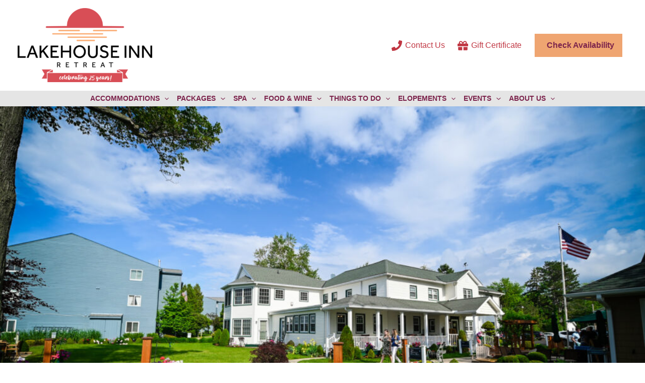

--- FILE ---
content_type: text/html; charset=UTF-8
request_url: https://thelakehouseinn.com/
body_size: 35104
content:
<!DOCTYPE html>
<html lang="en-US">
<head>
<meta charset="UTF-8">
<meta name="viewport" content="width=device-width, initial-scale=1">
	 <link rel="profile" href="https://gmpg.org/xfn/11"> 
	 <meta name='robots' content='index, follow, max-image-preview:large, max-snippet:-1, max-video-preview:-1' />
	<style>img:is([sizes="auto" i], [sizes^="auto," i]) { contain-intrinsic-size: 3000px 1500px }</style>
	
	<!-- This site is optimized with the Yoast SEO Premium plugin v25.2 (Yoast SEO v25.2) - https://yoast.com/wordpress/plugins/seo/ -->
	<title>The Lakehouse Inn | A Bed &amp; Breakfast in Geneva on the Lake</title>
	<meta name="description" content="The Lakehouse Inn is a bed &amp; breakfast in Geneva-on-the-Lake and offers comfortable lodging options, an amazing and delicious winery, a restaurant and a spa!" />
	<link rel="canonical" href="https://thelakehouseinn.com/" />
	<meta property="og:locale" content="en_US" />
	<meta property="og:type" content="website" />
	<meta property="og:title" content="Home" />
	<meta property="og:description" content="The Lakehouse Inn is a bed &amp; breakfast in Geneva-on-the-Lake and offers comfortable lodging options, an amazing and delicious winery, a restaurant and a spa!" />
	<meta property="og:url" content="https://thelakehouseinn.com/" />
	<meta property="og:site_name" content="The Lakehouse Inn" />
	<meta property="article:modified_time" content="2025-12-31T16:18:01+00:00" />
	<meta property="og:image" content="https://media.q4launch.website/uploads/sites/90/2025/02/Martello-Photography-8527-scaled.jpg" />
	<meta property="og:image:width" content="2560" />
	<meta property="og:image:height" content="1704" />
	<meta property="og:image:type" content="image/jpeg" />
	<meta name="twitter:card" content="summary_large_image" />
	<script type="application/ld+json" class="yoast-schema-graph">{"@context":"https://schema.org","@graph":[{"@type":"WebPage","@id":"https://thelakehouseinn.com/","url":"https://thelakehouseinn.com/","name":"The Lakehouse Inn | A Bed & Breakfast in Geneva on the Lake","isPartOf":{"@id":"https://thelakehouseinn.com/#website"},"about":{"@id":"https://thelakehouseinn.com/#organization"},"primaryImageOfPage":{"@id":"https://thelakehouseinn.com/#primaryimage"},"image":{"@id":"https://thelakehouseinn.com/#primaryimage"},"thumbnailUrl":"https://media.q4launch.website/uploads/sites/90/2025/02/Martello-Photography-8527-1024x681.jpg","datePublished":"2018-03-16T19:36:41+00:00","dateModified":"2025-12-31T16:18:01+00:00","description":"The Lakehouse Inn is a bed & breakfast in Geneva-on-the-Lake and offers comfortable lodging options, an amazing and delicious winery, a restaurant and a spa!","breadcrumb":{"@id":"https://thelakehouseinn.com/#breadcrumb"},"inLanguage":"en-US","potentialAction":[{"@type":"ReadAction","target":["https://thelakehouseinn.com/"]}]},{"@type":"ImageObject","inLanguage":"en-US","@id":"https://thelakehouseinn.com/#primaryimage","url":"https://media.q4launch.website/uploads/sites/90/2025/02/Martello-Photography-8527-1024x681.jpg","contentUrl":"https://media.q4launch.website/uploads/sites/90/2025/02/Martello-Photography-8527-1024x681.jpg"},{"@type":"BreadcrumbList","@id":"https://thelakehouseinn.com/#breadcrumb","itemListElement":[{"@type":"ListItem","position":1,"name":"Home"}]},{"@type":"WebSite","@id":"https://thelakehouseinn.com/#website","url":"https://thelakehouseinn.com/","name":"The Lakehouse Inn","description":"","publisher":{"@id":"https://thelakehouseinn.com/#organization"},"potentialAction":[{"@type":"SearchAction","target":{"@type":"EntryPoint","urlTemplate":"https://thelakehouseinn.com/?s={search_term_string}"},"query-input":{"@type":"PropertyValueSpecification","valueRequired":true,"valueName":"search_term_string"}}],"inLanguage":"en-US"},{"@type":"Organization","@id":"https://thelakehouseinn.com/#organization","name":"The Lakehouse Inn","url":"https://thelakehouseinn.com/","logo":{"@type":"ImageObject","inLanguage":"en-US","@id":"https://thelakehouseinn.com/#/schema/logo/image/","url":"https://media.q4launch.website/uploads/sites/90/2024/12/LakehouseInn_25Year_Logo.png","contentUrl":"https://media.q4launch.website/uploads/sites/90/2024/12/LakehouseInn_25Year_Logo.png","width":1510,"height":832,"caption":"The Lakehouse Inn"},"image":{"@id":"https://thelakehouseinn.com/#/schema/logo/image/"}}]}</script>
	<!-- / Yoast SEO Premium plugin. -->


<link rel='dns-prefetch' href='//thelakehouseinn.com' />
<link rel='dns-prefetch' href='//js.hs-scripts.com' />
<link rel='dns-prefetch' href='//media.q4launch.website' />
<link rel="alternate" type="application/rss+xml" title="The Lakehouse Inn &raquo; Feed" href="https://thelakehouseinn.com/feed/" />
<link rel="alternate" type="application/rss+xml" title="The Lakehouse Inn &raquo; Comments Feed" href="https://thelakehouseinn.com/comments/feed/" />
<script>
window._wpemojiSettings = {"baseUrl":"https:\/\/s.w.org\/images\/core\/emoji\/15.0.3\/72x72\/","ext":".png","svgUrl":"https:\/\/s.w.org\/images\/core\/emoji\/15.0.3\/svg\/","svgExt":".svg","source":{"concatemoji":"https:\/\/thelakehouseinn.com\/wp-includes\/js\/wp-emoji-release.min.js?ver=6.7.2"}};
/*! This file is auto-generated */
!function(i,n){var o,s,e;function c(e){try{var t={supportTests:e,timestamp:(new Date).valueOf()};sessionStorage.setItem(o,JSON.stringify(t))}catch(e){}}function p(e,t,n){e.clearRect(0,0,e.canvas.width,e.canvas.height),e.fillText(t,0,0);var t=new Uint32Array(e.getImageData(0,0,e.canvas.width,e.canvas.height).data),r=(e.clearRect(0,0,e.canvas.width,e.canvas.height),e.fillText(n,0,0),new Uint32Array(e.getImageData(0,0,e.canvas.width,e.canvas.height).data));return t.every(function(e,t){return e===r[t]})}function u(e,t,n){switch(t){case"flag":return n(e,"\ud83c\udff3\ufe0f\u200d\u26a7\ufe0f","\ud83c\udff3\ufe0f\u200b\u26a7\ufe0f")?!1:!n(e,"\ud83c\uddfa\ud83c\uddf3","\ud83c\uddfa\u200b\ud83c\uddf3")&&!n(e,"\ud83c\udff4\udb40\udc67\udb40\udc62\udb40\udc65\udb40\udc6e\udb40\udc67\udb40\udc7f","\ud83c\udff4\u200b\udb40\udc67\u200b\udb40\udc62\u200b\udb40\udc65\u200b\udb40\udc6e\u200b\udb40\udc67\u200b\udb40\udc7f");case"emoji":return!n(e,"\ud83d\udc26\u200d\u2b1b","\ud83d\udc26\u200b\u2b1b")}return!1}function f(e,t,n){var r="undefined"!=typeof WorkerGlobalScope&&self instanceof WorkerGlobalScope?new OffscreenCanvas(300,150):i.createElement("canvas"),a=r.getContext("2d",{willReadFrequently:!0}),o=(a.textBaseline="top",a.font="600 32px Arial",{});return e.forEach(function(e){o[e]=t(a,e,n)}),o}function t(e){var t=i.createElement("script");t.src=e,t.defer=!0,i.head.appendChild(t)}"undefined"!=typeof Promise&&(o="wpEmojiSettingsSupports",s=["flag","emoji"],n.supports={everything:!0,everythingExceptFlag:!0},e=new Promise(function(e){i.addEventListener("DOMContentLoaded",e,{once:!0})}),new Promise(function(t){var n=function(){try{var e=JSON.parse(sessionStorage.getItem(o));if("object"==typeof e&&"number"==typeof e.timestamp&&(new Date).valueOf()<e.timestamp+604800&&"object"==typeof e.supportTests)return e.supportTests}catch(e){}return null}();if(!n){if("undefined"!=typeof Worker&&"undefined"!=typeof OffscreenCanvas&&"undefined"!=typeof URL&&URL.createObjectURL&&"undefined"!=typeof Blob)try{var e="postMessage("+f.toString()+"("+[JSON.stringify(s),u.toString(),p.toString()].join(",")+"));",r=new Blob([e],{type:"text/javascript"}),a=new Worker(URL.createObjectURL(r),{name:"wpTestEmojiSupports"});return void(a.onmessage=function(e){c(n=e.data),a.terminate(),t(n)})}catch(e){}c(n=f(s,u,p))}t(n)}).then(function(e){for(var t in e)n.supports[t]=e[t],n.supports.everything=n.supports.everything&&n.supports[t],"flag"!==t&&(n.supports.everythingExceptFlag=n.supports.everythingExceptFlag&&n.supports[t]);n.supports.everythingExceptFlag=n.supports.everythingExceptFlag&&!n.supports.flag,n.DOMReady=!1,n.readyCallback=function(){n.DOMReady=!0}}).then(function(){return e}).then(function(){var e;n.supports.everything||(n.readyCallback(),(e=n.source||{}).concatemoji?t(e.concatemoji):e.wpemoji&&e.twemoji&&(t(e.twemoji),t(e.wpemoji)))}))}((window,document),window._wpemojiSettings);
</script>
<link rel='stylesheet' id='formidable-css' href='https://thelakehouseinn.com/wp-admin/admin-ajax.php?action=frmpro_css&#038;ver=9271105' media='all' />
<link rel='stylesheet' id='astra-theme-css-css' href='https://thelakehouseinn.com/wp-content/themes/astra/assets/css/minified/main.min.css?ver=4.8.1' media='all' />
<style id='astra-theme-css-inline-css'>
:root{--ast-post-nav-space:0;--ast-container-default-xlg-padding:3em;--ast-container-default-lg-padding:3em;--ast-container-default-slg-padding:2em;--ast-container-default-md-padding:3em;--ast-container-default-sm-padding:3em;--ast-container-default-xs-padding:2.4em;--ast-container-default-xxs-padding:1.8em;--ast-code-block-background:#EEEEEE;--ast-comment-inputs-background:#FAFAFA;--ast-normal-container-width:1200px;--ast-narrow-container-width:750px;--ast-blog-title-font-weight:normal;--ast-blog-meta-weight:inherit;}html{font-size:100%;}a{color:#c03642;}a:hover,a:focus{color:#7c244c;}body,button,input,select,textarea,.ast-button,.ast-custom-button{font-family:-apple-system,BlinkMacSystemFont,Segoe UI,Roboto,Oxygen-Sans,Ubuntu,Cantarell,Helvetica Neue,sans-serif;font-weight:inherit;font-size:16px;font-size:1rem;line-height:var(--ast-body-line-height,1.65em);}blockquote{color:#000000;}h1,.entry-content h1,h2,.entry-content h2,h3,.entry-content h3,h4,.entry-content h4,h5,.entry-content h5,h6,.entry-content h6,.site-title,.site-title a{font-weight:600;}.site-title{font-size:35px;font-size:2.1875rem;display:none;}header .custom-logo-link img{max-width:267px;width:267px;}.astra-logo-svg{width:267px;}.site-header .site-description{font-size:15px;font-size:0.9375rem;display:none;}.entry-title{font-size:26px;font-size:1.625rem;}.archive .ast-article-post .ast-article-inner,.blog .ast-article-post .ast-article-inner,.archive .ast-article-post .ast-article-inner:hover,.blog .ast-article-post .ast-article-inner:hover{overflow:hidden;}h1,.entry-content h1{font-size:40px;font-size:2.5rem;font-weight:600;line-height:1.4em;}h2,.entry-content h2{font-size:32px;font-size:2rem;font-weight:600;line-height:1.3em;}h3,.entry-content h3{font-size:26px;font-size:1.625rem;font-weight:600;line-height:1.3em;}h4,.entry-content h4{font-size:24px;font-size:1.5rem;line-height:1.2em;font-weight:600;}h5,.entry-content h5{font-size:20px;font-size:1.25rem;line-height:1.2em;font-weight:600;}h6,.entry-content h6{font-size:16px;font-size:1rem;line-height:1.25em;font-weight:600;}::selection{background-color:var(--ast-global-color-0);color:#ffffff;}body,h1,.entry-title a,.entry-content h1,h2,.entry-content h2,h3,.entry-content h3,h4,.entry-content h4,h5,.entry-content h5,h6,.entry-content h6{color:#3a3a3a;}.tagcloud a:hover,.tagcloud a:focus,.tagcloud a.current-item{color:#ffffff;border-color:#c03642;background-color:#c03642;}input:focus,input[type="text"]:focus,input[type="email"]:focus,input[type="url"]:focus,input[type="password"]:focus,input[type="reset"]:focus,input[type="search"]:focus,textarea:focus{border-color:#c03642;}input[type="radio"]:checked,input[type=reset],input[type="checkbox"]:checked,input[type="checkbox"]:hover:checked,input[type="checkbox"]:focus:checked,input[type=range]::-webkit-slider-thumb{border-color:#c03642;background-color:#c03642;box-shadow:none;}.site-footer a:hover + .post-count,.site-footer a:focus + .post-count{background:#c03642;border-color:#c03642;}.single .nav-links .nav-previous,.single .nav-links .nav-next{color:#c03642;}.entry-meta,.entry-meta *{line-height:1.45;color:#c03642;}.entry-meta a:not(.ast-button):hover,.entry-meta a:not(.ast-button):hover *,.entry-meta a:not(.ast-button):focus,.entry-meta a:not(.ast-button):focus *,.page-links > .page-link,.page-links .page-link:hover,.post-navigation a:hover{color:#7c244c;}#cat option,.secondary .calendar_wrap thead a,.secondary .calendar_wrap thead a:visited{color:#c03642;}.secondary .calendar_wrap #today,.ast-progress-val span{background:#c03642;}.secondary a:hover + .post-count,.secondary a:focus + .post-count{background:#c03642;border-color:#c03642;}.calendar_wrap #today > a{color:#ffffff;}.page-links .page-link,.single .post-navigation a{color:#c03642;}.ast-search-menu-icon .search-form button.search-submit{padding:0 4px;}.ast-search-menu-icon form.search-form{padding-right:0;}.ast-search-menu-icon.slide-search input.search-field{width:0;}.ast-header-search .ast-search-menu-icon.ast-dropdown-active .search-form,.ast-header-search .ast-search-menu-icon.ast-dropdown-active .search-field:focus{transition:all 0.2s;}.search-form input.search-field:focus{outline:none;}.ast-archive-title{color:#c03642;}.widget-title,.widget .wp-block-heading{font-size:22px;font-size:1.375rem;color:#c03642;}.single .ast-author-details .author-title{color:#7c244c;}.ast-search-menu-icon.slide-search a:focus-visible:focus-visible,.astra-search-icon:focus-visible,#close:focus-visible,a:focus-visible,.ast-menu-toggle:focus-visible,.site .skip-link:focus-visible,.wp-block-loginout input:focus-visible,.wp-block-search.wp-block-search__button-inside .wp-block-search__inside-wrapper,.ast-header-navigation-arrow:focus-visible,.woocommerce .wc-proceed-to-checkout > .checkout-button:focus-visible,.woocommerce .woocommerce-MyAccount-navigation ul li a:focus-visible,.ast-orders-table__row .ast-orders-table__cell:focus-visible,.woocommerce .woocommerce-order-details .order-again > .button:focus-visible,.woocommerce .woocommerce-message a.button.wc-forward:focus-visible,.woocommerce #minus_qty:focus-visible,.woocommerce #plus_qty:focus-visible,a#ast-apply-coupon:focus-visible,.woocommerce .woocommerce-info a:focus-visible,.woocommerce .astra-shop-summary-wrap a:focus-visible,.woocommerce a.wc-forward:focus-visible,#ast-apply-coupon:focus-visible,.woocommerce-js .woocommerce-mini-cart-item a.remove:focus-visible,#close:focus-visible,.button.search-submit:focus-visible,#search_submit:focus,.normal-search:focus-visible,.ast-header-account-wrap:focus-visible,.woocommerce .ast-on-card-button.ast-quick-view-trigger:focus{outline-style:dotted;outline-color:inherit;outline-width:thin;}input:focus,input[type="text"]:focus,input[type="email"]:focus,input[type="url"]:focus,input[type="password"]:focus,input[type="reset"]:focus,input[type="search"]:focus,input[type="number"]:focus,textarea:focus,.wp-block-search__input:focus,[data-section="section-header-mobile-trigger"] .ast-button-wrap .ast-mobile-menu-trigger-minimal:focus,.ast-mobile-popup-drawer.active .menu-toggle-close:focus,.woocommerce-ordering select.orderby:focus,#ast-scroll-top:focus,#coupon_code:focus,.woocommerce-page #comment:focus,.woocommerce #reviews #respond input#submit:focus,.woocommerce a.add_to_cart_button:focus,.woocommerce .button.single_add_to_cart_button:focus,.woocommerce .woocommerce-cart-form button:focus,.woocommerce .woocommerce-cart-form__cart-item .quantity .qty:focus,.woocommerce .woocommerce-billing-fields .woocommerce-billing-fields__field-wrapper .woocommerce-input-wrapper > .input-text:focus,.woocommerce #order_comments:focus,.woocommerce #place_order:focus,.woocommerce .woocommerce-address-fields .woocommerce-address-fields__field-wrapper .woocommerce-input-wrapper > .input-text:focus,.woocommerce .woocommerce-MyAccount-content form button:focus,.woocommerce .woocommerce-MyAccount-content .woocommerce-EditAccountForm .woocommerce-form-row .woocommerce-Input.input-text:focus,.woocommerce .ast-woocommerce-container .woocommerce-pagination ul.page-numbers li a:focus,body #content .woocommerce form .form-row .select2-container--default .select2-selection--single:focus,#ast-coupon-code:focus,.woocommerce.woocommerce-js .quantity input[type=number]:focus,.woocommerce-js .woocommerce-mini-cart-item .quantity input[type=number]:focus,.woocommerce p#ast-coupon-trigger:focus{border-style:dotted;border-color:inherit;border-width:thin;}input{outline:none;}.site-logo-img img{ transition:all 0.2s linear;}body .ast-oembed-container *{position:absolute;top:0;width:100%;height:100%;left:0;}body .wp-block-embed-pocket-casts .ast-oembed-container *{position:unset;}.ast-single-post-featured-section + article {margin-top: 2em;}.site-content .ast-single-post-featured-section img {width: 100%;overflow: hidden;object-fit: cover;}.site > .ast-single-related-posts-container {margin-top: 0;}@media (min-width: 922px) {.ast-desktop .ast-container--narrow {max-width: var(--ast-narrow-container-width);margin: 0 auto;}}@media (max-width:921.9px){#ast-desktop-header{display:none;}}@media (min-width:922px){#ast-mobile-header{display:none;}}.wp-block-buttons.aligncenter{justify-content:center;}@media (max-width:921px){.ast-theme-transparent-header #primary,.ast-theme-transparent-header #secondary{padding:0;}}@media (max-width:921px){.ast-plain-container.ast-no-sidebar #primary{padding:0;}}.ast-plain-container.ast-no-sidebar #primary{margin-top:0;margin-bottom:0;}.wp-block-button.is-style-outline .wp-block-button__link{border-color:#efa571;}div.wp-block-button.is-style-outline > .wp-block-button__link:not(.has-text-color),div.wp-block-button.wp-block-button__link.is-style-outline:not(.has-text-color){color:#efa571;}.wp-block-button.is-style-outline .wp-block-button__link:hover,.wp-block-buttons .wp-block-button.is-style-outline .wp-block-button__link:focus,.wp-block-buttons .wp-block-button.is-style-outline > .wp-block-button__link:not(.has-text-color):hover,.wp-block-buttons .wp-block-button.wp-block-button__link.is-style-outline:not(.has-text-color):hover{color:var(--ast-global-color-5);background-color:#7c244c;border-color:#7c244c;}.post-page-numbers.current .page-link,.ast-pagination .page-numbers.current{color:#ffffff;border-color:var(--ast-global-color-0);background-color:var(--ast-global-color-0);}.wp-block-button.is-style-outline .wp-block-button__link.wp-element-button,.ast-outline-button{border-color:#efa571;font-family:inherit;font-weight:700;line-height:1em;}.wp-block-buttons .wp-block-button.is-style-outline > .wp-block-button__link:not(.has-text-color),.wp-block-buttons .wp-block-button.wp-block-button__link.is-style-outline:not(.has-text-color),.ast-outline-button{color:#efa571;}.wp-block-button.is-style-outline .wp-block-button__link:hover,.wp-block-buttons .wp-block-button.is-style-outline .wp-block-button__link:focus,.wp-block-buttons .wp-block-button.is-style-outline > .wp-block-button__link:not(.has-text-color):hover,.wp-block-buttons .wp-block-button.wp-block-button__link.is-style-outline:not(.has-text-color):hover,.ast-outline-button:hover,.ast-outline-button:focus,.wp-block-uagb-buttons-child .uagb-buttons-repeater.ast-outline-button:hover,.wp-block-uagb-buttons-child .uagb-buttons-repeater.ast-outline-button:focus{color:var(--ast-global-color-5);background-color:#7c244c;border-color:#7c244c;}.wp-block-button .wp-block-button__link.wp-element-button.is-style-outline:not(.has-background),.wp-block-button.is-style-outline>.wp-block-button__link.wp-element-button:not(.has-background),.ast-outline-button{background-color:#efa571;}.entry-content[data-ast-blocks-layout] > figure{margin-bottom:1em;}h1.widget-title{font-weight:600;}h2.widget-title{font-weight:600;}h3.widget-title{font-weight:600;}#page{display:flex;flex-direction:column;min-height:100vh;}.ast-404-layout-1 h1.page-title{color:var(--ast-global-color-2);}.single .post-navigation a{line-height:1em;height:inherit;}.error-404 .page-sub-title{font-size:1.5rem;font-weight:inherit;}.search .site-content .content-area .search-form{margin-bottom:0;}#page .site-content{flex-grow:1;}.widget{margin-bottom:1.25em;}#secondary li{line-height:1.5em;}#secondary .wp-block-group h2{margin-bottom:0.7em;}#secondary h2{font-size:1.7rem;}.ast-separate-container .ast-article-post,.ast-separate-container .ast-article-single,.ast-separate-container .comment-respond{padding:3em;}.ast-separate-container .ast-article-single .ast-article-single{padding:0;}.ast-article-single .wp-block-post-template-is-layout-grid{padding-left:0;}.ast-separate-container .comments-title,.ast-narrow-container .comments-title{padding:1.5em 2em;}.ast-page-builder-template .comment-form-textarea,.ast-comment-formwrap .ast-grid-common-col{padding:0;}.ast-comment-formwrap{padding:0;display:inline-flex;column-gap:20px;width:100%;margin-left:0;margin-right:0;}.comments-area textarea#comment:focus,.comments-area textarea#comment:active,.comments-area .ast-comment-formwrap input[type="text"]:focus,.comments-area .ast-comment-formwrap input[type="text"]:active {box-shadow:none;outline:none;}.archive.ast-page-builder-template .entry-header{margin-top:2em;}.ast-page-builder-template .ast-comment-formwrap{width:100%;}.entry-title{margin-bottom:0.5em;}.ast-archive-description p{font-size:inherit;font-weight:inherit;line-height:inherit;}.ast-separate-container .ast-comment-list li.depth-1,.hentry{margin-bottom:2em;}@media (min-width:921px){.ast-left-sidebar.ast-page-builder-template #secondary,.archive.ast-right-sidebar.ast-page-builder-template .site-main{padding-left:20px;padding-right:20px;}}@media (max-width:544px){.ast-comment-formwrap.ast-row{column-gap:10px;display:inline-block;}#ast-commentform .ast-grid-common-col{position:relative;width:100%;}}@media (min-width:1201px){.ast-separate-container .ast-article-post,.ast-separate-container .ast-article-single,.ast-separate-container .ast-author-box,.ast-separate-container .ast-404-layout-1,.ast-separate-container .no-results{padding:3em;}}@media (max-width:921px){.ast-separate-container #primary,.ast-separate-container #secondary{padding:1.5em 0;}#primary,#secondary{padding:1.5em 0;margin:0;}.ast-left-sidebar #content > .ast-container{display:flex;flex-direction:column-reverse;width:100%;}}@media (min-width:922px){.ast-separate-container.ast-right-sidebar #primary,.ast-separate-container.ast-left-sidebar #primary{border:0;}.search-no-results.ast-separate-container #primary{margin-bottom:4em;}}.wp-block-button .wp-block-button__link{color:#7c244c;}.wp-block-button .wp-block-button__link:hover,.wp-block-button .wp-block-button__link:focus{color:var(--ast-global-color-5);background-color:#7c244c;border-color:#7c244c;}.wp-block-button .wp-block-button__link,.wp-block-search .wp-block-search__button,body .wp-block-file .wp-block-file__button{border-color:#efa571;background-color:#efa571;color:#7c244c;font-family:inherit;font-weight:700;line-height:1em;padding-top:15px;padding-right:30px;padding-bottom:15px;padding-left:30px;}@media (max-width:921px){.wp-block-button .wp-block-button__link,.wp-block-search .wp-block-search__button,body .wp-block-file .wp-block-file__button{padding-top:14px;padding-right:28px;padding-bottom:14px;padding-left:28px;}}@media (max-width:544px){.wp-block-button .wp-block-button__link,.wp-block-search .wp-block-search__button,body .wp-block-file .wp-block-file__button{padding-top:12px;padding-right:24px;padding-bottom:12px;padding-left:24px;}}.menu-toggle,button,.ast-button,.ast-custom-button,.button,input#submit,input[type="button"],input[type="submit"],input[type="reset"],form[CLASS*="wp-block-search__"].wp-block-search .wp-block-search__inside-wrapper .wp-block-search__button,body .wp-block-file .wp-block-file__button,.search .search-submit{border-style:solid;border-top-width:0;border-right-width:0;border-left-width:0;border-bottom-width:0;color:#7c244c;border-color:#efa571;background-color:#efa571;padding-top:15px;padding-right:30px;padding-bottom:15px;padding-left:30px;font-family:inherit;font-weight:700;line-height:1em;}button:focus,.menu-toggle:hover,button:hover,.ast-button:hover,.ast-custom-button:hover .button:hover,.ast-custom-button:hover ,input[type=reset]:hover,input[type=reset]:focus,input#submit:hover,input#submit:focus,input[type="button"]:hover,input[type="button"]:focus,input[type="submit"]:hover,input[type="submit"]:focus,form[CLASS*="wp-block-search__"].wp-block-search .wp-block-search__inside-wrapper .wp-block-search__button:hover,form[CLASS*="wp-block-search__"].wp-block-search .wp-block-search__inside-wrapper .wp-block-search__button:focus,body .wp-block-file .wp-block-file__button:hover,body .wp-block-file .wp-block-file__button:focus{color:var(--ast-global-color-5);background-color:#7c244c;border-color:#7c244c;}form[CLASS*="wp-block-search__"].wp-block-search .wp-block-search__inside-wrapper .wp-block-search__button.has-icon{padding-top:calc(15px - 3px);padding-right:calc(30px - 3px);padding-bottom:calc(15px - 3px);padding-left:calc(30px - 3px);}@media (max-width:921px){.menu-toggle,button,.ast-button,.ast-custom-button,.button,input#submit,input[type="button"],input[type="submit"],input[type="reset"],form[CLASS*="wp-block-search__"].wp-block-search .wp-block-search__inside-wrapper .wp-block-search__button,body .wp-block-file .wp-block-file__button,.search .search-submit{padding-top:14px;padding-right:28px;padding-bottom:14px;padding-left:28px;}}@media (max-width:544px){.menu-toggle,button,.ast-button,.ast-custom-button,.button,input#submit,input[type="button"],input[type="submit"],input[type="reset"],form[CLASS*="wp-block-search__"].wp-block-search .wp-block-search__inside-wrapper .wp-block-search__button,body .wp-block-file .wp-block-file__button,.search .search-submit{padding-top:12px;padding-right:24px;padding-bottom:12px;padding-left:24px;}}@media (max-width:921px){.ast-mobile-header-stack .main-header-bar .ast-search-menu-icon{display:inline-block;}.ast-header-break-point.ast-header-custom-item-outside .ast-mobile-header-stack .main-header-bar .ast-search-icon{margin:0;}.ast-comment-avatar-wrap img{max-width:2.5em;}.ast-comment-meta{padding:0 1.8888em 1.3333em;}.ast-separate-container .ast-comment-list li.depth-1{padding:1.5em 2.14em;}.ast-separate-container .comment-respond{padding:2em 2.14em;}}@media (min-width:544px){.ast-container{max-width:100%;}}@media (max-width:544px){.ast-separate-container .ast-article-post,.ast-separate-container .ast-article-single,.ast-separate-container .comments-title,.ast-separate-container .ast-archive-description{padding:1.5em 1em;}.ast-separate-container #content .ast-container{padding-left:0.54em;padding-right:0.54em;}.ast-separate-container .ast-comment-list .bypostauthor{padding:.5em;}.ast-search-menu-icon.ast-dropdown-active .search-field{width:170px;}} #ast-mobile-header .ast-site-header-cart-li a{pointer-events:none;}.ast-separate-container{background-color:var(--ast-global-color-6);background-image:none;}@media (max-width:921px){.site-title{display:none;}.site-header .site-description{display:none;}h1,.entry-content h1{font-size:30px;}h2,.entry-content h2{font-size:25px;}h3,.entry-content h3{font-size:20px;}}@media (max-width:544px){.site-title{display:none;}.site-header .site-description{display:none;}h1,.entry-content h1{font-size:30px;}h2,.entry-content h2{font-size:25px;}h3,.entry-content h3{font-size:20px;}}@media (max-width:921px){html{font-size:91.2%;}}@media (max-width:544px){html{font-size:91.2%;}}@media (min-width:922px){.ast-container{max-width:1240px;}}@media (min-width:922px){.site-content .ast-container{display:flex;}}@media (max-width:921px){.site-content .ast-container{flex-direction:column;}}@media (min-width:922px){.main-header-menu .sub-menu .menu-item.ast-left-align-sub-menu:hover > .sub-menu,.main-header-menu .sub-menu .menu-item.ast-left-align-sub-menu.focus > .sub-menu{margin-left:-0px;}}.site .comments-area{padding-bottom:3em;}[data-section*="section-fb-button-"] .menu-link{display:none;}[CLASS*="ast-footer-button-"][data-section^="section-fb-button-"]{justify-content:center;}.site-footer-focus-item[CLASS*="ast-footer-button-"]{display:flex;}.wp-block-file {display: flex;align-items: center;flex-wrap: wrap;justify-content: space-between;}.wp-block-pullquote {border: none;}.wp-block-pullquote blockquote::before {content: "\201D";font-family: "Helvetica",sans-serif;display: flex;transform: rotate( 180deg );font-size: 6rem;font-style: normal;line-height: 1;font-weight: bold;align-items: center;justify-content: center;}.has-text-align-right > blockquote::before {justify-content: flex-start;}.has-text-align-left > blockquote::before {justify-content: flex-end;}figure.wp-block-pullquote.is-style-solid-color blockquote {max-width: 100%;text-align: inherit;}html body {--wp--custom--ast-default-block-top-padding: 3em;--wp--custom--ast-default-block-right-padding: 3em;--wp--custom--ast-default-block-bottom-padding: 3em;--wp--custom--ast-default-block-left-padding: 3em;--wp--custom--ast-container-width: 1200px;--wp--custom--ast-content-width-size: 1200px;--wp--custom--ast-wide-width-size: calc(1200px + var(--wp--custom--ast-default-block-left-padding) + var(--wp--custom--ast-default-block-right-padding));}.ast-narrow-container {--wp--custom--ast-content-width-size: 750px;--wp--custom--ast-wide-width-size: 750px;}@media(max-width: 921px) {html body {--wp--custom--ast-default-block-top-padding: 3em;--wp--custom--ast-default-block-right-padding: 2em;--wp--custom--ast-default-block-bottom-padding: 3em;--wp--custom--ast-default-block-left-padding: 2em;}}@media(max-width: 544px) {html body {--wp--custom--ast-default-block-top-padding: 3em;--wp--custom--ast-default-block-right-padding: 1.5em;--wp--custom--ast-default-block-bottom-padding: 3em;--wp--custom--ast-default-block-left-padding: 1.5em;}}.entry-content > .wp-block-group,.entry-content > .wp-block-cover,.entry-content > .wp-block-columns {padding-top: var(--wp--custom--ast-default-block-top-padding);padding-right: var(--wp--custom--ast-default-block-right-padding);padding-bottom: var(--wp--custom--ast-default-block-bottom-padding);padding-left: var(--wp--custom--ast-default-block-left-padding);}.ast-plain-container.ast-no-sidebar .entry-content > .alignfull,.ast-page-builder-template .ast-no-sidebar .entry-content > .alignfull {margin-left: calc( -50vw + 50%);margin-right: calc( -50vw + 50%);max-width: 100vw;width: 100vw;}.ast-plain-container.ast-no-sidebar .entry-content .alignfull .alignfull,.ast-page-builder-template.ast-no-sidebar .entry-content .alignfull .alignfull,.ast-plain-container.ast-no-sidebar .entry-content .alignfull .alignwide,.ast-page-builder-template.ast-no-sidebar .entry-content .alignfull .alignwide,.ast-plain-container.ast-no-sidebar .entry-content .alignwide .alignfull,.ast-page-builder-template.ast-no-sidebar .entry-content .alignwide .alignfull,.ast-plain-container.ast-no-sidebar .entry-content .alignwide .alignwide,.ast-page-builder-template.ast-no-sidebar .entry-content .alignwide .alignwide,.ast-plain-container.ast-no-sidebar .entry-content .wp-block-column .alignfull,.ast-page-builder-template.ast-no-sidebar .entry-content .wp-block-column .alignfull,.ast-plain-container.ast-no-sidebar .entry-content .wp-block-column .alignwide,.ast-page-builder-template.ast-no-sidebar .entry-content .wp-block-column .alignwide {margin-left: auto;margin-right: auto;width: 100%;}[data-ast-blocks-layout] .wp-block-separator:not(.is-style-dots) {height: 0;}[data-ast-blocks-layout] .wp-block-separator {margin: 20px auto;}[data-ast-blocks-layout] .wp-block-separator:not(.is-style-wide):not(.is-style-dots) {max-width: 100px;}[data-ast-blocks-layout] .wp-block-separator.has-background {padding: 0;}.entry-content[data-ast-blocks-layout] > * {max-width: var(--wp--custom--ast-content-width-size);margin-left: auto;margin-right: auto;}.entry-content[data-ast-blocks-layout] > .alignwide {max-width: var(--wp--custom--ast-wide-width-size);}.entry-content[data-ast-blocks-layout] .alignfull {max-width: none;}.ast-full-width-layout .entry-content[data-ast-blocks-layout] .is-layout-constrained.wp-block-cover-is-layout-constrained > *,.ast-full-width-layout .entry-content[data-ast-blocks-layout] .is-layout-constrained.wp-block-group-is-layout-constrained > * {max-width: var(--wp--custom--ast-content-width-size);margin-left: auto;margin-right: auto;}.entry-content .wp-block-columns {margin-bottom: 0;}blockquote {margin: 1.5em;border-color: rgba(0,0,0,0.05);}.wp-block-quote:not(.has-text-align-right):not(.has-text-align-center) {border-left: 5px solid rgba(0,0,0,0.05);}.has-text-align-right > blockquote,blockquote.has-text-align-right {border-right: 5px solid rgba(0,0,0,0.05);}.has-text-align-left > blockquote,blockquote.has-text-align-left {border-left: 5px solid rgba(0,0,0,0.05);}.wp-block-site-tagline,.wp-block-latest-posts .read-more {margin-top: 15px;}.wp-block-loginout p label {display: block;}.wp-block-loginout p:not(.login-remember):not(.login-submit) input {width: 100%;}.wp-block-loginout input:focus {border-color: transparent;}.wp-block-loginout input:focus {outline: thin dotted;}.entry-content .wp-block-media-text .wp-block-media-text__content {padding: 0 0 0 8%;}.entry-content .wp-block-media-text.has-media-on-the-right .wp-block-media-text__content {padding: 0 8% 0 0;}.entry-content .wp-block-media-text.has-background .wp-block-media-text__content {padding: 8%;}.entry-content .wp-block-cover:not([class*="background-color"]) .wp-block-cover__inner-container,.entry-content .wp-block-cover:not([class*="background-color"]) .wp-block-cover-image-text,.entry-content .wp-block-cover:not([class*="background-color"]) .wp-block-cover-text,.entry-content .wp-block-cover-image:not([class*="background-color"]) .wp-block-cover__inner-container,.entry-content .wp-block-cover-image:not([class*="background-color"]) .wp-block-cover-image-text,.entry-content .wp-block-cover-image:not([class*="background-color"]) .wp-block-cover-text {color: var(--ast-global-color-5);}.wp-block-loginout .login-remember input {width: 1.1rem;height: 1.1rem;margin: 0 5px 4px 0;vertical-align: middle;}.wp-block-latest-posts > li > *:first-child,.wp-block-latest-posts:not(.is-grid) > li:first-child {margin-top: 0;}.entry-content .wp-block-buttons,.entry-content .wp-block-uagb-buttons {margin-bottom: 1.5em;}.wp-block-search__inside-wrapper .wp-block-search__input {padding: 0 10px;color: var(--ast-global-color-3);background: var(--ast-global-color-5);border-color: var(--ast-border-color);}.wp-block-latest-posts .read-more {margin-bottom: 1.5em;}.wp-block-search__no-button .wp-block-search__inside-wrapper .wp-block-search__input {padding-top: 5px;padding-bottom: 5px;}.wp-block-latest-posts .wp-block-latest-posts__post-date,.wp-block-latest-posts .wp-block-latest-posts__post-author {font-size: 1rem;}.wp-block-latest-posts > li > *,.wp-block-latest-posts:not(.is-grid) > li {margin-top: 12px;margin-bottom: 12px;}.ast-page-builder-template .entry-content[data-ast-blocks-layout] > *,.ast-page-builder-template .entry-content[data-ast-blocks-layout] > .alignfull > * {max-width: none;}.ast-page-builder-template .entry-content[data-ast-blocks-layout] > .alignwide > * {max-width: var(--wp--custom--ast-wide-width-size);}.ast-page-builder-template .entry-content[data-ast-blocks-layout] > .inherit-container-width > *,.ast-page-builder-template .entry-content[data-ast-blocks-layout] > * > *,.entry-content[data-ast-blocks-layout] > .wp-block-cover .wp-block-cover__inner-container {max-width: var(--wp--custom--ast-content-width-size) ;margin-left: auto;margin-right: auto;}.entry-content[data-ast-blocks-layout] .wp-block-cover:not(.alignleft):not(.alignright) {width: auto;}@media(max-width: 1200px) {.ast-separate-container .entry-content > .alignfull,.ast-separate-container .entry-content[data-ast-blocks-layout] > .alignwide,.ast-plain-container .entry-content[data-ast-blocks-layout] > .alignwide,.ast-plain-container .entry-content .alignfull {margin-left: calc(-1 * min(var(--ast-container-default-xlg-padding),20px)) ;margin-right: calc(-1 * min(var(--ast-container-default-xlg-padding),20px));}}@media(min-width: 1201px) {.ast-separate-container .entry-content > .alignfull {margin-left: calc(-1 * var(--ast-container-default-xlg-padding) );margin-right: calc(-1 * var(--ast-container-default-xlg-padding) );}.ast-separate-container .entry-content[data-ast-blocks-layout] > .alignwide,.ast-plain-container .entry-content[data-ast-blocks-layout] > .alignwide {margin-left: calc(-1 * var(--wp--custom--ast-default-block-left-padding) );margin-right: calc(-1 * var(--wp--custom--ast-default-block-right-padding) );}}@media(min-width: 921px) {.ast-separate-container .entry-content .wp-block-group.alignwide:not(.inherit-container-width) > :where(:not(.alignleft):not(.alignright)),.ast-plain-container .entry-content .wp-block-group.alignwide:not(.inherit-container-width) > :where(:not(.alignleft):not(.alignright)) {max-width: calc( var(--wp--custom--ast-content-width-size) + 80px );}.ast-plain-container.ast-right-sidebar .entry-content[data-ast-blocks-layout] .alignfull,.ast-plain-container.ast-left-sidebar .entry-content[data-ast-blocks-layout] .alignfull {margin-left: -60px;margin-right: -60px;}}@media(min-width: 544px) {.entry-content > .alignleft {margin-right: 20px;}.entry-content > .alignright {margin-left: 20px;}}@media (max-width:544px){.wp-block-columns .wp-block-column:not(:last-child){margin-bottom:20px;}.wp-block-latest-posts{margin:0;}}@media( max-width: 600px ) {.entry-content .wp-block-media-text .wp-block-media-text__content,.entry-content .wp-block-media-text.has-media-on-the-right .wp-block-media-text__content {padding: 8% 0 0;}.entry-content .wp-block-media-text.has-background .wp-block-media-text__content {padding: 8%;}}.ast-page-builder-template .entry-header {padding-left: 0;}.ast-narrow-container .site-content .wp-block-uagb-image--align-full .wp-block-uagb-image__figure {max-width: 100%;margin-left: auto;margin-right: auto;}:root .has-ast-global-color-0-color{color:var(--ast-global-color-0);}:root .has-ast-global-color-0-background-color{background-color:var(--ast-global-color-0);}:root .wp-block-button .has-ast-global-color-0-color{color:var(--ast-global-color-0);}:root .wp-block-button .has-ast-global-color-0-background-color{background-color:var(--ast-global-color-0);}:root .has-ast-global-color-1-color{color:var(--ast-global-color-1);}:root .has-ast-global-color-1-background-color{background-color:var(--ast-global-color-1);}:root .wp-block-button .has-ast-global-color-1-color{color:var(--ast-global-color-1);}:root .wp-block-button .has-ast-global-color-1-background-color{background-color:var(--ast-global-color-1);}:root .has-ast-global-color-2-color{color:var(--ast-global-color-2);}:root .has-ast-global-color-2-background-color{background-color:var(--ast-global-color-2);}:root .wp-block-button .has-ast-global-color-2-color{color:var(--ast-global-color-2);}:root .wp-block-button .has-ast-global-color-2-background-color{background-color:var(--ast-global-color-2);}:root .has-ast-global-color-3-color{color:var(--ast-global-color-3);}:root .has-ast-global-color-3-background-color{background-color:var(--ast-global-color-3);}:root .wp-block-button .has-ast-global-color-3-color{color:var(--ast-global-color-3);}:root .wp-block-button .has-ast-global-color-3-background-color{background-color:var(--ast-global-color-3);}:root .has-ast-global-color-4-color{color:var(--ast-global-color-4);}:root .has-ast-global-color-4-background-color{background-color:var(--ast-global-color-4);}:root .wp-block-button .has-ast-global-color-4-color{color:var(--ast-global-color-4);}:root .wp-block-button .has-ast-global-color-4-background-color{background-color:var(--ast-global-color-4);}:root .has-ast-global-color-5-color{color:var(--ast-global-color-5);}:root .has-ast-global-color-5-background-color{background-color:var(--ast-global-color-5);}:root .wp-block-button .has-ast-global-color-5-color{color:var(--ast-global-color-5);}:root .wp-block-button .has-ast-global-color-5-background-color{background-color:var(--ast-global-color-5);}:root .has-ast-global-color-6-color{color:var(--ast-global-color-6);}:root .has-ast-global-color-6-background-color{background-color:var(--ast-global-color-6);}:root .wp-block-button .has-ast-global-color-6-color{color:var(--ast-global-color-6);}:root .wp-block-button .has-ast-global-color-6-background-color{background-color:var(--ast-global-color-6);}:root .has-ast-global-color-7-color{color:var(--ast-global-color-7);}:root .has-ast-global-color-7-background-color{background-color:var(--ast-global-color-7);}:root .wp-block-button .has-ast-global-color-7-color{color:var(--ast-global-color-7);}:root .wp-block-button .has-ast-global-color-7-background-color{background-color:var(--ast-global-color-7);}:root .has-ast-global-color-8-color{color:var(--ast-global-color-8);}:root .has-ast-global-color-8-background-color{background-color:var(--ast-global-color-8);}:root .wp-block-button .has-ast-global-color-8-color{color:var(--ast-global-color-8);}:root .wp-block-button .has-ast-global-color-8-background-color{background-color:var(--ast-global-color-8);}:root{--ast-global-color-0:#0170B9;--ast-global-color-1:#3a3a3a;--ast-global-color-2:#3a3a3a;--ast-global-color-3:#4B4F58;--ast-global-color-4:#F5F5F5;--ast-global-color-5:#FFFFFF;--ast-global-color-6:#E5E5E5;--ast-global-color-7:#424242;--ast-global-color-8:#000000;}:root {--ast-border-color : var(--ast-global-color-5);}.ast-single-entry-banner {-js-display: flex;display: flex;flex-direction: column;justify-content: center;text-align: center;position: relative;background: #eeeeee;}.ast-single-entry-banner[data-banner-layout="layout-1"] {max-width: 1200px;background: inherit;padding: 20px 0;}.ast-single-entry-banner[data-banner-width-type="custom"] {margin: 0 auto;width: 100%;}.ast-single-entry-banner + .site-content .entry-header {margin-bottom: 0;}.site .ast-author-avatar {--ast-author-avatar-size: ;}a.ast-underline-text {text-decoration: underline;}.ast-container > .ast-terms-link {position: relative;display: block;}a.ast-button.ast-badge-tax {padding: 4px 8px;border-radius: 3px;font-size: inherit;}header.entry-header > *:not(:last-child){margin-bottom:10px;}.ast-archive-entry-banner {-js-display: flex;display: flex;flex-direction: column;justify-content: center;text-align: center;position: relative;background: #eeeeee;}.ast-archive-entry-banner[data-banner-width-type="custom"] {margin: 0 auto;width: 100%;}.ast-archive-entry-banner[data-banner-layout="layout-1"] {background: inherit;padding: 20px 0;text-align: left;}body.archive .ast-archive-description{max-width:1200px;width:100%;text-align:left;padding-top:3em;padding-right:3em;padding-bottom:3em;padding-left:3em;}body.archive .ast-archive-description .ast-archive-title,body.archive .ast-archive-description .ast-archive-title *{font-size:40px;font-size:2.5rem;}body.archive .ast-archive-description > *:not(:last-child){margin-bottom:10px;}@media (max-width:921px){body.archive .ast-archive-description{text-align:left;}}@media (max-width:544px){body.archive .ast-archive-description{text-align:left;}}.ast-breadcrumbs .trail-browse,.ast-breadcrumbs .trail-items,.ast-breadcrumbs .trail-items li{display:inline-block;margin:0;padding:0;border:none;background:inherit;text-indent:0;text-decoration:none;}.ast-breadcrumbs .trail-browse{font-size:inherit;font-style:inherit;font-weight:inherit;color:inherit;}.ast-breadcrumbs .trail-items{list-style:none;}.trail-items li::after{padding:0 0.3em;content:"\00bb";}.trail-items li:last-of-type::after{display:none;}h1,.entry-content h1,h2,.entry-content h2,h3,.entry-content h3,h4,.entry-content h4,h5,.entry-content h5,h6,.entry-content h6{color:#c03642;}.entry-title a{color:#c03642;}@media (max-width:921px){.ast-builder-grid-row-container.ast-builder-grid-row-tablet-3-firstrow .ast-builder-grid-row > *:first-child,.ast-builder-grid-row-container.ast-builder-grid-row-tablet-3-lastrow .ast-builder-grid-row > *:last-child{grid-column:1 / -1;}}@media (max-width:544px){.ast-builder-grid-row-container.ast-builder-grid-row-mobile-3-firstrow .ast-builder-grid-row > *:first-child,.ast-builder-grid-row-container.ast-builder-grid-row-mobile-3-lastrow .ast-builder-grid-row > *:last-child{grid-column:1 / -1;}}.ast-builder-layout-element[data-section="title_tagline"]{display:flex;}@media (max-width:921px){.ast-header-break-point .ast-builder-layout-element[data-section="title_tagline"]{display:flex;}}@media (max-width:544px){.ast-header-break-point .ast-builder-layout-element[data-section="title_tagline"]{display:flex;}}.ast-builder-menu-2{font-family:inherit;font-weight:700;text-transform:uppercase;}.ast-builder-menu-2 .menu-item > .menu-link{font-size:14px;font-size:0.875rem;color:#7c244c;padding-left:8px;padding-right:8px;}.ast-builder-menu-2 .menu-item > .ast-menu-toggle{color:#7c244c;}.ast-builder-menu-2 .menu-item:hover > .menu-link,.ast-builder-menu-2 .inline-on-mobile .menu-item:hover > .ast-menu-toggle{color:#c03642;}.ast-builder-menu-2 .menu-item:hover > .ast-menu-toggle{color:#c03642;}.ast-builder-menu-2 .sub-menu,.ast-builder-menu-2 .inline-on-mobile .sub-menu{border-top-width:0px;border-bottom-width:0px;border-right-width:0px;border-left-width:0px;border-color:var(--ast-global-color-0);border-style:solid;}.ast-builder-menu-2 .main-header-menu > .menu-item > .sub-menu,.ast-builder-menu-2 .main-header-menu > .menu-item > .astra-full-megamenu-wrapper{margin-top:0px;}.ast-desktop .ast-builder-menu-2 .main-header-menu > .menu-item > .sub-menu:before,.ast-desktop .ast-builder-menu-2 .main-header-menu > .menu-item > .astra-full-megamenu-wrapper:before{height:calc( 0px + 5px );}.ast-builder-menu-2 .menu-item.menu-item-has-children > .ast-menu-toggle{right:calc( 8px - 0.907em );}.ast-desktop .ast-builder-menu-2 .menu-item .sub-menu .menu-link{border-style:none;}@media (max-width:921px){.ast-header-break-point .ast-builder-menu-2 .menu-item.menu-item-has-children > .ast-menu-toggle{top:0;}.ast-builder-menu-2 .inline-on-mobile .menu-item.menu-item-has-children > .ast-menu-toggle{right:-15px;}.ast-builder-menu-2 .menu-item-has-children > .menu-link:after{content:unset;}.ast-builder-menu-2 .main-header-menu > .menu-item > .sub-menu,.ast-builder-menu-2 .main-header-menu > .menu-item > .astra-full-megamenu-wrapper{margin-top:0;}}@media (max-width:544px){.ast-header-break-point .ast-builder-menu-2 .menu-item.menu-item-has-children > .ast-menu-toggle{top:0;}.ast-builder-menu-2 .main-header-menu > .menu-item > .sub-menu,.ast-builder-menu-2 .main-header-menu > .menu-item > .astra-full-megamenu-wrapper{margin-top:0;}}.ast-builder-menu-2{display:flex;}@media (max-width:921px){.ast-header-break-point .ast-builder-menu-2{display:flex;}}@media (max-width:544px){.ast-header-break-point .ast-builder-menu-2{display:flex;}}.ast-social-stack-desktop .ast-builder-social-element,.ast-social-stack-tablet .ast-builder-social-element,.ast-social-stack-mobile .ast-builder-social-element {margin-top: 6px;margin-bottom: 6px;}.social-show-label-true .ast-builder-social-element {width: auto;padding: 0 0.4em;}[data-section^="section-fb-social-icons-"] .footer-social-inner-wrap {text-align: center;}.ast-footer-social-wrap {width: 100%;}.ast-footer-social-wrap .ast-builder-social-element:first-child {margin-left: 0;}.ast-footer-social-wrap .ast-builder-social-element:last-child {margin-right: 0;}.ast-header-social-wrap .ast-builder-social-element:first-child {margin-left: 0;}.ast-header-social-wrap .ast-builder-social-element:last-child {margin-right: 0;}.ast-builder-social-element {line-height: 1;color: #3a3a3a;background: transparent;vertical-align: middle;transition: all 0.01s;margin-left: 6px;margin-right: 6px;justify-content: center;align-items: center;}.ast-builder-social-element {line-height: 1;color: #3a3a3a;background: transparent;vertical-align: middle;transition: all 0.01s;margin-left: 6px;margin-right: 6px;justify-content: center;align-items: center;}.ast-builder-social-element .social-item-label {padding-left: 6px;}.ast-header-social-1-wrap .ast-builder-social-element svg{width:21px;height:21px;}.ast-header-social-1-wrap .ast-social-color-type-custom svg{fill:#c03642;}.ast-header-social-1-wrap .ast-social-color-type-custom .ast-builder-social-element:hover{color:#7c244c;}.ast-header-social-1-wrap .ast-social-color-type-custom .ast-builder-social-element:hover svg{fill:#7c244c;}.ast-header-social-1-wrap .ast-social-color-type-custom .social-item-label{color:#c03642;}.ast-header-social-1-wrap .ast-builder-social-element:hover .social-item-label{color:#7c244c;}.ast-builder-layout-element[data-section="section-hb-social-icons-1"]{display:flex;}@media (max-width:921px){.ast-header-break-point .ast-builder-layout-element[data-section="section-hb-social-icons-1"]{display:flex;}}@media (max-width:544px){.ast-header-break-point .ast-builder-layout-element[data-section="section-hb-social-icons-1"]{display:flex;}}.header-widget-area[data-section="sidebar-widgets-header-widget-1"]{margin-left:0px;}.header-widget-area[data-section="sidebar-widgets-header-widget-1"]{display:block;}@media (max-width:921px){.ast-header-break-point .header-widget-area[data-section="sidebar-widgets-header-widget-1"]{display:block;}}@media (max-width:544px){.ast-header-break-point .header-widget-area[data-section="sidebar-widgets-header-widget-1"]{display:block;}}.site-below-footer-wrap{padding-top:20px;padding-bottom:20px;}.site-below-footer-wrap[data-section="section-below-footer-builder"]{background-color:#efa571;background-image:none;min-height:80px;border-style:solid;border-width:0px;border-top-width:1px;border-top-color:var(--ast-global-color-6);}.site-below-footer-wrap[data-section="section-below-footer-builder"] .ast-builder-grid-row{max-width:1200px;min-height:80px;margin-left:auto;margin-right:auto;}.site-below-footer-wrap[data-section="section-below-footer-builder"] .ast-builder-grid-row,.site-below-footer-wrap[data-section="section-below-footer-builder"] .site-footer-section{align-items:flex-start;}.site-below-footer-wrap[data-section="section-below-footer-builder"].ast-footer-row-inline .site-footer-section{display:flex;margin-bottom:0;}.ast-builder-grid-row-full .ast-builder-grid-row{grid-template-columns:1fr;}@media (max-width:921px){.site-below-footer-wrap[data-section="section-below-footer-builder"].ast-footer-row-tablet-inline .site-footer-section{display:flex;margin-bottom:0;}.site-below-footer-wrap[data-section="section-below-footer-builder"].ast-footer-row-tablet-stack .site-footer-section{display:block;margin-bottom:10px;}.ast-builder-grid-row-container.ast-builder-grid-row-tablet-full .ast-builder-grid-row{grid-template-columns:1fr;}}@media (max-width:544px){.site-below-footer-wrap[data-section="section-below-footer-builder"].ast-footer-row-mobile-inline .site-footer-section{display:flex;margin-bottom:0;}.site-below-footer-wrap[data-section="section-below-footer-builder"].ast-footer-row-mobile-stack .site-footer-section{display:block;margin-bottom:10px;}.ast-builder-grid-row-container.ast-builder-grid-row-mobile-full .ast-builder-grid-row{grid-template-columns:1fr;}}.site-below-footer-wrap[data-section="section-below-footer-builder"]{display:grid;}@media (max-width:921px){.ast-header-break-point .site-below-footer-wrap[data-section="section-below-footer-builder"]{display:grid;}}@media (max-width:544px){.ast-header-break-point .site-below-footer-wrap[data-section="section-below-footer-builder"]{display:grid;}}.ast-footer-button-1[data-section*="section-fb-button-"] .ast-builder-button-wrap .ast-custom-button{font-weight:700;}.ast-footer-button-1 .ast-custom-button{color:var(--ast-global-color-8);background:var(--ast-global-color-4);}.ast-footer-button-1 .ast-custom-button:hover{background:var(--ast-global-color-5);}.ast-footer-button-1[data-section="section-fb-button-1"]{display:flex;}@media (max-width:921px){.ast-header-break-point .ast-footer-button-1[data-section="section-fb-button-1"]{display:flex;}}@media (max-width:544px){.ast-header-break-point .ast-footer-button-1[data-section="section-fb-button-1"]{display:flex;}}.ast-footer-button-1[data-section="section-fb-button-1"]{justify-content:flex-start;}@media (max-width:921px){.ast-footer-button-1[data-section="section-fb-button-1"]{justify-content:center;}}@media (max-width:544px){.ast-footer-button-1[data-section="section-fb-button-1"]{justify-content:center;}}.ast-footer-copyright{text-align:center;}.ast-footer-copyright {color:#3a3a3a;}@media (max-width:921px){.ast-footer-copyright{text-align:center;}}@media (max-width:544px){.ast-footer-copyright{text-align:center;}}.ast-footer-copyright.ast-builder-layout-element{display:flex;}@media (max-width:921px){.ast-header-break-point .ast-footer-copyright.ast-builder-layout-element{display:flex;}}@media (max-width:544px){.ast-header-break-point .ast-footer-copyright.ast-builder-layout-element{display:flex;}}.ast-social-stack-desktop .ast-builder-social-element,.ast-social-stack-tablet .ast-builder-social-element,.ast-social-stack-mobile .ast-builder-social-element {margin-top: 6px;margin-bottom: 6px;}.social-show-label-true .ast-builder-social-element {width: auto;padding: 0 0.4em;}[data-section^="section-fb-social-icons-"] .footer-social-inner-wrap {text-align: center;}.ast-footer-social-wrap {width: 100%;}.ast-footer-social-wrap .ast-builder-social-element:first-child {margin-left: 0;}.ast-footer-social-wrap .ast-builder-social-element:last-child {margin-right: 0;}.ast-header-social-wrap .ast-builder-social-element:first-child {margin-left: 0;}.ast-header-social-wrap .ast-builder-social-element:last-child {margin-right: 0;}.ast-builder-social-element {line-height: 1;color: #3a3a3a;background: transparent;vertical-align: middle;transition: all 0.01s;margin-left: 6px;margin-right: 6px;justify-content: center;align-items: center;}.ast-builder-social-element {line-height: 1;color: #3a3a3a;background: transparent;vertical-align: middle;transition: all 0.01s;margin-left: 6px;margin-right: 6px;justify-content: center;align-items: center;}.ast-builder-social-element .social-item-label {padding-left: 6px;}.ast-footer-social-1-wrap .ast-builder-social-element svg{width:24px;height:24px;}.ast-footer-social-1-wrap .ast-social-color-type-custom svg{fill:var(--ast-global-color-8);}.ast-footer-social-1-wrap .ast-social-color-type-custom .ast-builder-social-element:hover{color:var(--ast-global-color-5);}.ast-footer-social-1-wrap .ast-social-color-type-custom .ast-builder-social-element:hover svg{fill:var(--ast-global-color-5);}.ast-footer-social-1-wrap .ast-social-color-type-custom .social-item-label{color:var(--ast-global-color-8);}.ast-footer-social-1-wrap .ast-builder-social-element:hover .social-item-label{color:var(--ast-global-color-5);}[data-section="section-fb-social-icons-1"] .footer-social-inner-wrap{text-align:left;}@media (max-width:921px){[data-section="section-fb-social-icons-1"] .footer-social-inner-wrap{text-align:center;}}@media (max-width:544px){[data-section="section-fb-social-icons-1"] .footer-social-inner-wrap{text-align:center;}}.ast-builder-layout-element[data-section="section-fb-social-icons-1"]{display:flex;}@media (max-width:921px){.ast-header-break-point .ast-builder-layout-element[data-section="section-fb-social-icons-1"]{display:flex;}}@media (max-width:544px){.ast-header-break-point .ast-builder-layout-element[data-section="section-fb-social-icons-1"]{display:flex;}}.site-above-footer-wrap{padding-top:20px;padding-bottom:20px;}.site-above-footer-wrap[data-section="section-above-footer-builder"]{background-color:#efa571;background-image:none;min-height:60px;}.site-above-footer-wrap[data-section="section-above-footer-builder"] .ast-builder-grid-row{max-width:1200px;min-height:60px;margin-left:auto;margin-right:auto;}.site-above-footer-wrap[data-section="section-above-footer-builder"] .ast-builder-grid-row,.site-above-footer-wrap[data-section="section-above-footer-builder"] .site-footer-section{align-items:flex-start;}.site-above-footer-wrap[data-section="section-above-footer-builder"].ast-footer-row-inline .site-footer-section{display:flex;margin-bottom:0;}.ast-builder-grid-row-3-equal .ast-builder-grid-row{grid-template-columns:repeat( 3,1fr );}@media (max-width:921px){.site-above-footer-wrap[data-section="section-above-footer-builder"].ast-footer-row-tablet-inline .site-footer-section{display:flex;margin-bottom:0;}.site-above-footer-wrap[data-section="section-above-footer-builder"].ast-footer-row-tablet-stack .site-footer-section{display:block;margin-bottom:10px;}.ast-builder-grid-row-container.ast-builder-grid-row-tablet-3-equal .ast-builder-grid-row{grid-template-columns:repeat( 3,1fr );}}@media (max-width:544px){.site-above-footer-wrap[data-section="section-above-footer-builder"].ast-footer-row-mobile-inline .site-footer-section{display:flex;margin-bottom:0;}.site-above-footer-wrap[data-section="section-above-footer-builder"].ast-footer-row-mobile-stack .site-footer-section{display:block;margin-bottom:10px;}.ast-builder-grid-row-container.ast-builder-grid-row-mobile-full .ast-builder-grid-row{grid-template-columns:1fr;}}.site-above-footer-wrap[data-section="section-above-footer-builder"]{padding-top:50px;padding-bottom:50px;padding-left:200px;padding-right:200px;}@media (max-width:921px){.site-above-footer-wrap[data-section="section-above-footer-builder"]{padding-top:20px;padding-bottom:20px;padding-left:20px;padding-right:20px;}}@media (max-width:544px){.site-above-footer-wrap[data-section="section-above-footer-builder"]{padding-top:10px;padding-bottom:10px;padding-left:10px;padding-right:10px;}}.site-above-footer-wrap[data-section="section-above-footer-builder"]{display:grid;}@media (max-width:921px){.ast-header-break-point .site-above-footer-wrap[data-section="section-above-footer-builder"]{display:grid;}}@media (max-width:544px){.ast-header-break-point .site-above-footer-wrap[data-section="section-above-footer-builder"]{display:grid;}}.site-primary-footer-wrap{padding-top:45px;padding-bottom:45px;}.site-primary-footer-wrap[data-section="section-primary-footer-builder"]{background-color:var(--ast-global-color-5);background-image:none;}.site-primary-footer-wrap[data-section="section-primary-footer-builder"] .ast-builder-grid-row{max-width:100%;padding-left:35px;padding-right:35px;}.site-primary-footer-wrap[data-section="section-primary-footer-builder"] .ast-builder-grid-row,.site-primary-footer-wrap[data-section="section-primary-footer-builder"] .site-footer-section{align-items:flex-start;}.site-primary-footer-wrap[data-section="section-primary-footer-builder"].ast-footer-row-inline .site-footer-section{display:flex;margin-bottom:0;}.ast-builder-grid-row-full .ast-builder-grid-row{grid-template-columns:1fr;}@media (max-width:921px){.site-primary-footer-wrap[data-section="section-primary-footer-builder"].ast-footer-row-tablet-inline .site-footer-section{display:flex;margin-bottom:0;}.site-primary-footer-wrap[data-section="section-primary-footer-builder"].ast-footer-row-tablet-stack .site-footer-section{display:block;margin-bottom:10px;}.ast-builder-grid-row-container.ast-builder-grid-row-tablet-full .ast-builder-grid-row{grid-template-columns:1fr;}}@media (max-width:544px){.site-primary-footer-wrap[data-section="section-primary-footer-builder"].ast-footer-row-mobile-inline .site-footer-section{display:flex;margin-bottom:0;}.site-primary-footer-wrap[data-section="section-primary-footer-builder"].ast-footer-row-mobile-stack .site-footer-section{display:block;margin-bottom:10px;}.ast-builder-grid-row-container.ast-builder-grid-row-mobile-full .ast-builder-grid-row{grid-template-columns:1fr;}}.site-primary-footer-wrap[data-section="section-primary-footer-builder"]{padding-top:5px;padding-bottom:5px;}.site-primary-footer-wrap[data-section="section-primary-footer-builder"]{display:grid;}@media (max-width:921px){.ast-header-break-point .site-primary-footer-wrap[data-section="section-primary-footer-builder"]{display:grid;}}@media (max-width:544px){.ast-header-break-point .site-primary-footer-wrap[data-section="section-primary-footer-builder"]{display:grid;}}.footer-widget-area[data-section="sidebar-widgets-footer-widget-1"].footer-widget-area-inner{text-align:left;}@media (max-width:921px){.footer-widget-area[data-section="sidebar-widgets-footer-widget-1"].footer-widget-area-inner{text-align:center;}}@media (max-width:544px){.footer-widget-area[data-section="sidebar-widgets-footer-widget-1"].footer-widget-area-inner{text-align:center;}}.footer-widget-area[data-section="sidebar-widgets-footer-widget-2"].footer-widget-area-inner{text-align:center;}@media (max-width:921px){.footer-widget-area[data-section="sidebar-widgets-footer-widget-2"].footer-widget-area-inner{text-align:center;}}@media (max-width:544px){.footer-widget-area[data-section="sidebar-widgets-footer-widget-2"].footer-widget-area-inner{text-align:center;}}.footer-widget-area[data-section="sidebar-widgets-footer-widget-3"].footer-widget-area-inner{text-align:left;}@media (max-width:921px){.footer-widget-area[data-section="sidebar-widgets-footer-widget-3"].footer-widget-area-inner{text-align:center;}}@media (max-width:544px){.footer-widget-area[data-section="sidebar-widgets-footer-widget-3"].footer-widget-area-inner{text-align:center;}}.footer-widget-area[data-section="sidebar-widgets-footer-widget-4"].footer-widget-area-inner{text-align:left;}@media (max-width:921px){.footer-widget-area[data-section="sidebar-widgets-footer-widget-4"].footer-widget-area-inner{text-align:center;}}@media (max-width:544px){.footer-widget-area[data-section="sidebar-widgets-footer-widget-4"].footer-widget-area-inner{text-align:center;}}.footer-widget-area.widget-area.site-footer-focus-item{width:auto;}.footer-widget-area[data-section="sidebar-widgets-footer-widget-1"]{display:block;}@media (max-width:921px){.ast-header-break-point .footer-widget-area[data-section="sidebar-widgets-footer-widget-1"]{display:block;}}@media (max-width:544px){.ast-header-break-point .footer-widget-area[data-section="sidebar-widgets-footer-widget-1"]{display:block;}}.footer-widget-area[data-section="sidebar-widgets-footer-widget-2"]{display:block;}@media (max-width:921px){.ast-header-break-point .footer-widget-area[data-section="sidebar-widgets-footer-widget-2"]{display:block;}}@media (max-width:544px){.ast-header-break-point .footer-widget-area[data-section="sidebar-widgets-footer-widget-2"]{display:block;}}.footer-widget-area[data-section="sidebar-widgets-footer-widget-3"]{display:block;}@media (max-width:921px){.ast-header-break-point .footer-widget-area[data-section="sidebar-widgets-footer-widget-3"]{display:block;}}@media (max-width:544px){.ast-header-break-point .footer-widget-area[data-section="sidebar-widgets-footer-widget-3"]{display:block;}}.footer-widget-area[data-section="sidebar-widgets-footer-widget-4"]{display:block;}@media (max-width:921px){.ast-header-break-point .footer-widget-area[data-section="sidebar-widgets-footer-widget-4"]{display:block;}}@media (max-width:544px){.ast-header-break-point .footer-widget-area[data-section="sidebar-widgets-footer-widget-4"]{display:block;}}.ast-desktop .ast-mega-menu-enabled .ast-builder-menu-2 div:not( .astra-full-megamenu-wrapper) .sub-menu,.ast-builder-menu-2 .inline-on-mobile .sub-menu,.ast-desktop .ast-builder-menu-2 .astra-full-megamenu-wrapper,.ast-desktop .ast-builder-menu-2 .menu-item .sub-menu{box-shadow:0px 4px 10px -2px rgba(0,0,0,0.1);}.ast-desktop .ast-mobile-popup-drawer.active .ast-mobile-popup-inner{max-width:35%;}@media (max-width:921px){.ast-mobile-popup-drawer.active .ast-mobile-popup-inner{max-width:90%;}}@media (max-width:544px){.ast-mobile-popup-drawer.active .ast-mobile-popup-inner{max-width:90%;}}.ast-footer-button-1 .ast-custom-button{box-shadow:0px 0px 0px 0px rgba(0,0,0,0.1);}.ast-header-break-point .main-header-bar{border-bottom-width:1px;}@media (min-width:922px){.main-header-bar{border-bottom-width:1px;}}.main-header-menu .menu-item,#astra-footer-menu .menu-item,.main-header-bar .ast-masthead-custom-menu-items{-js-display:flex;display:flex;-webkit-box-pack:center;-webkit-justify-content:center;-moz-box-pack:center;-ms-flex-pack:center;justify-content:center;-webkit-box-orient:vertical;-webkit-box-direction:normal;-webkit-flex-direction:column;-moz-box-orient:vertical;-moz-box-direction:normal;-ms-flex-direction:column;flex-direction:column;}.main-header-menu > .menu-item > .menu-link,#astra-footer-menu > .menu-item > .menu-link{height:100%;-webkit-box-align:center;-webkit-align-items:center;-moz-box-align:center;-ms-flex-align:center;align-items:center;-js-display:flex;display:flex;}.ast-header-break-point .main-navigation ul .menu-item .menu-link .icon-arrow:first-of-type svg{top:.2em;margin-top:0px;margin-left:0px;width:.65em;transform:translate(0,-2px) rotateZ(270deg);}.ast-mobile-popup-content .ast-submenu-expanded > .ast-menu-toggle{transform:rotateX(180deg);overflow-y:auto;}@media (min-width:922px){.ast-builder-menu .main-navigation > ul > li:last-child a{margin-right:0;}}.ast-separate-container .ast-article-inner{background-color:var(--ast-global-color-5);background-image:none;}@media (max-width:921px){.ast-separate-container .ast-article-inner{background-color:var(--ast-global-color-5);background-image:none;}}@media (max-width:544px){.ast-separate-container .ast-article-inner{background-color:var(--ast-global-color-5);background-image:none;}}.ast-separate-container .ast-article-single:not(.ast-related-post),.woocommerce.ast-separate-container .ast-woocommerce-container,.ast-separate-container .error-404,.ast-separate-container .no-results,.single.ast-separate-container .site-main .ast-author-meta,.ast-separate-container .related-posts-title-wrapper,.ast-separate-container .comments-count-wrapper,.ast-box-layout.ast-plain-container .site-content,.ast-padded-layout.ast-plain-container .site-content,.ast-separate-container .ast-archive-description,.ast-separate-container .comments-area .comment-respond,.ast-separate-container .comments-area .ast-comment-list li,.ast-separate-container .comments-area .comments-title{background-color:var(--ast-global-color-5);background-image:none;}@media (max-width:921px){.ast-separate-container .ast-article-single:not(.ast-related-post),.woocommerce.ast-separate-container .ast-woocommerce-container,.ast-separate-container .error-404,.ast-separate-container .no-results,.single.ast-separate-container .site-main .ast-author-meta,.ast-separate-container .related-posts-title-wrapper,.ast-separate-container .comments-count-wrapper,.ast-box-layout.ast-plain-container .site-content,.ast-padded-layout.ast-plain-container .site-content,.ast-separate-container .ast-archive-description{background-color:var(--ast-global-color-5);background-image:none;}}@media (max-width:544px){.ast-separate-container .ast-article-single:not(.ast-related-post),.woocommerce.ast-separate-container .ast-woocommerce-container,.ast-separate-container .error-404,.ast-separate-container .no-results,.single.ast-separate-container .site-main .ast-author-meta,.ast-separate-container .related-posts-title-wrapper,.ast-separate-container .comments-count-wrapper,.ast-box-layout.ast-plain-container .site-content,.ast-padded-layout.ast-plain-container .site-content,.ast-separate-container .ast-archive-description{background-color:var(--ast-global-color-5);background-image:none;}}.ast-separate-container.ast-two-container #secondary .widget{background-color:var(--ast-global-color-5);background-image:none;}@media (max-width:921px){.ast-separate-container.ast-two-container #secondary .widget{background-color:var(--ast-global-color-5);background-image:none;}}@media (max-width:544px){.ast-separate-container.ast-two-container #secondary .widget{background-color:var(--ast-global-color-5);background-image:none;}}.ast-plain-container,.ast-page-builder-template{background-color:var(--ast-global-color-5);background-image:none;}@media (max-width:921px){.ast-plain-container,.ast-page-builder-template{background-color:var(--ast-global-color-5);background-image:none;}}@media (max-width:544px){.ast-plain-container,.ast-page-builder-template{background-color:var(--ast-global-color-5);background-image:none;}}.ast-mobile-header-content > *,.ast-desktop-header-content > * {padding: 10px 0;height: auto;}.ast-mobile-header-content > *:first-child,.ast-desktop-header-content > *:first-child {padding-top: 10px;}.ast-mobile-header-content > .ast-builder-menu,.ast-desktop-header-content > .ast-builder-menu {padding-top: 0;}.ast-mobile-header-content > *:last-child,.ast-desktop-header-content > *:last-child {padding-bottom: 0;}.ast-mobile-header-content .ast-search-menu-icon.ast-inline-search label,.ast-desktop-header-content .ast-search-menu-icon.ast-inline-search label {width: 100%;}.ast-desktop-header-content .main-header-bar-navigation .ast-submenu-expanded > .ast-menu-toggle::before {transform: rotateX(180deg);}#ast-desktop-header .ast-desktop-header-content,.ast-mobile-header-content .ast-search-icon,.ast-desktop-header-content .ast-search-icon,.ast-mobile-header-wrap .ast-mobile-header-content,.ast-main-header-nav-open.ast-popup-nav-open .ast-mobile-header-wrap .ast-mobile-header-content,.ast-main-header-nav-open.ast-popup-nav-open .ast-desktop-header-content {display: none;}.ast-main-header-nav-open.ast-header-break-point #ast-desktop-header .ast-desktop-header-content,.ast-main-header-nav-open.ast-header-break-point .ast-mobile-header-wrap .ast-mobile-header-content {display: block;}.ast-desktop .ast-desktop-header-content .astra-menu-animation-slide-up > .menu-item > .sub-menu,.ast-desktop .ast-desktop-header-content .astra-menu-animation-slide-up > .menu-item .menu-item > .sub-menu,.ast-desktop .ast-desktop-header-content .astra-menu-animation-slide-down > .menu-item > .sub-menu,.ast-desktop .ast-desktop-header-content .astra-menu-animation-slide-down > .menu-item .menu-item > .sub-menu,.ast-desktop .ast-desktop-header-content .astra-menu-animation-fade > .menu-item > .sub-menu,.ast-desktop .ast-desktop-header-content .astra-menu-animation-fade > .menu-item .menu-item > .sub-menu {opacity: 1;visibility: visible;}.ast-hfb-header.ast-default-menu-enable.ast-header-break-point .ast-mobile-header-wrap .ast-mobile-header-content .main-header-bar-navigation {width: unset;margin: unset;}.ast-mobile-header-content.content-align-flex-end .main-header-bar-navigation .menu-item-has-children > .ast-menu-toggle,.ast-desktop-header-content.content-align-flex-end .main-header-bar-navigation .menu-item-has-children > .ast-menu-toggle {left: calc( 20px - 0.907em);right: auto;}.ast-mobile-header-content .ast-search-menu-icon,.ast-mobile-header-content .ast-search-menu-icon.slide-search,.ast-desktop-header-content .ast-search-menu-icon,.ast-desktop-header-content .ast-search-menu-icon.slide-search {width: 100%;position: relative;display: block;right: auto;transform: none;}.ast-mobile-header-content .ast-search-menu-icon.slide-search .search-form,.ast-mobile-header-content .ast-search-menu-icon .search-form,.ast-desktop-header-content .ast-search-menu-icon.slide-search .search-form,.ast-desktop-header-content .ast-search-menu-icon .search-form {right: 0;visibility: visible;opacity: 1;position: relative;top: auto;transform: none;padding: 0;display: block;overflow: hidden;}.ast-mobile-header-content .ast-search-menu-icon.ast-inline-search .search-field,.ast-mobile-header-content .ast-search-menu-icon .search-field,.ast-desktop-header-content .ast-search-menu-icon.ast-inline-search .search-field,.ast-desktop-header-content .ast-search-menu-icon .search-field {width: 100%;padding-right: 5.5em;}.ast-mobile-header-content .ast-search-menu-icon .search-submit,.ast-desktop-header-content .ast-search-menu-icon .search-submit {display: block;position: absolute;height: 100%;top: 0;right: 0;padding: 0 1em;border-radius: 0;}.ast-hfb-header.ast-default-menu-enable.ast-header-break-point .ast-mobile-header-wrap .ast-mobile-header-content .main-header-bar-navigation ul .sub-menu .menu-link {padding-left: 30px;}.ast-hfb-header.ast-default-menu-enable.ast-header-break-point .ast-mobile-header-wrap .ast-mobile-header-content .main-header-bar-navigation .sub-menu .menu-item .menu-item .menu-link {padding-left: 40px;}.ast-mobile-popup-drawer.active .ast-mobile-popup-inner{background-color:#f0ad7e;;}.ast-mobile-header-wrap .ast-mobile-header-content,.ast-desktop-header-content{background-color:#f0ad7e;;}.ast-mobile-popup-content > *,.ast-mobile-header-content > *,.ast-desktop-popup-content > *,.ast-desktop-header-content > *{padding-top:0px;padding-bottom:0px;}.content-align-flex-start .ast-builder-layout-element{justify-content:flex-start;}.content-align-flex-start .main-header-menu{text-align:left;}.ast-mobile-popup-drawer.active .menu-toggle-close{color:#3a3a3a;}.ast-mobile-header-wrap .ast-primary-header-bar,.ast-primary-header-bar .site-primary-header-wrap{min-height:30px;}.ast-desktop .ast-primary-header-bar .main-header-menu > .menu-item{line-height:30px;}#masthead .ast-container,.site-header-focus-item + .ast-breadcrumbs-wrapper{max-width:100%;padding-left:35px;padding-right:35px;}.ast-header-break-point #masthead .ast-mobile-header-wrap .ast-primary-header-bar,.ast-header-break-point #masthead .ast-mobile-header-wrap .ast-below-header-bar,.ast-header-break-point #masthead .ast-mobile-header-wrap .ast-above-header-bar{padding-left:20px;padding-right:20px;}.ast-header-break-point .ast-primary-header-bar{border-bottom-width:1px;border-bottom-color:#e5e5e5;border-bottom-style:solid;}@media (min-width:922px){.ast-primary-header-bar{border-bottom-width:1px;border-bottom-color:#e5e5e5;border-bottom-style:solid;}}.ast-primary-header-bar{background-color:#e5e5e5;background-image:none;}.ast-primary-header-bar{display:block;}@media (max-width:921px){.ast-header-break-point .ast-primary-header-bar{display:grid;}}@media (max-width:544px){.ast-header-break-point .ast-primary-header-bar{display:grid;}}[data-section="section-header-mobile-trigger"] .ast-button-wrap .ast-mobile-menu-trigger-minimal{color:var(--ast-global-color-0);border:none;background:transparent;}[data-section="section-header-mobile-trigger"] .ast-button-wrap .mobile-menu-toggle-icon .ast-mobile-svg{width:20px;height:20px;fill:var(--ast-global-color-0);}[data-section="section-header-mobile-trigger"] .ast-button-wrap .mobile-menu-wrap .mobile-menu{color:var(--ast-global-color-0);}.ast-builder-menu-mobile .main-navigation .menu-item > .menu-link{font-weight:700;}.ast-builder-menu-mobile .main-navigation .menu-item.menu-item-has-children > .ast-menu-toggle{top:0;}.ast-builder-menu-mobile .main-navigation .menu-item-has-children > .menu-link:after{content:unset;}.ast-hfb-header .ast-builder-menu-mobile .main-header-menu,.ast-hfb-header .ast-builder-menu-mobile .main-navigation .menu-item .menu-link,.ast-hfb-header .ast-builder-menu-mobile .main-navigation .menu-item .sub-menu .menu-link{border-style:none;}.ast-builder-menu-mobile .main-navigation .menu-item.menu-item-has-children > .ast-menu-toggle{top:0;}@media (max-width:921px){.ast-builder-menu-mobile .main-navigation .main-header-menu .menu-item > .menu-link{color:#7c244c;}.ast-builder-menu-mobile .main-navigation .main-header-menu .menu-item > .ast-menu-toggle{color:#7c244c;}.ast-builder-menu-mobile .main-navigation .menu-item.menu-item-has-children > .ast-menu-toggle{top:0;}.ast-builder-menu-mobile .main-navigation .menu-item-has-children > .menu-link:after{content:unset;}.ast-builder-menu-mobile .main-navigation .main-header-menu,.ast-builder-menu-mobile .main-navigation .main-header-menu .sub-menu{background-color:#f0ad7e;background-image:none;}}@media (max-width:544px){.ast-builder-menu-mobile .main-navigation .menu-item.menu-item-has-children > .ast-menu-toggle{top:0;}}.ast-builder-menu-mobile .main-navigation{display:block;}@media (max-width:921px){.ast-header-break-point .ast-builder-menu-mobile .main-navigation{display:block;}}@media (max-width:544px){.ast-header-break-point .ast-builder-menu-mobile .main-navigation{display:block;}}.ast-above-header .main-header-bar-navigation{height:100%;}.ast-header-break-point .ast-mobile-header-wrap .ast-above-header-wrap .main-header-bar-navigation .inline-on-mobile .menu-item .menu-link{border:none;}.ast-header-break-point .ast-mobile-header-wrap .ast-above-header-wrap .main-header-bar-navigation .inline-on-mobile .menu-item-has-children > .ast-menu-toggle::before{font-size:.6rem;}.ast-header-break-point .ast-mobile-header-wrap .ast-above-header-wrap .main-header-bar-navigation .ast-submenu-expanded > .ast-menu-toggle::before{transform:rotateX(180deg);}.ast-mobile-header-wrap .ast-above-header-bar ,.ast-above-header-bar .site-above-header-wrap{min-height:30px;}.ast-desktop .ast-above-header-bar .main-header-menu > .menu-item{line-height:30px;}.ast-desktop .ast-above-header-bar .ast-header-woo-cart,.ast-desktop .ast-above-header-bar .ast-header-edd-cart{line-height:30px;}.ast-above-header-bar{border-bottom-width:1px;border-bottom-color:var(--ast-global-color-5);border-bottom-style:solid;}.ast-above-header.ast-above-header-bar{background-color:#ffffff;background-image:none;}.ast-header-break-point .ast-above-header-bar{background-color:#ffffff;}@media (max-width:921px){#masthead .ast-mobile-header-wrap .ast-above-header-bar{padding-left:20px;padding-right:20px;}}.ast-above-header-bar{display:block;}@media (max-width:921px){.ast-header-break-point .ast-above-header-bar{display:grid;}}@media (max-width:544px){.ast-header-break-point .ast-above-header-bar{display:grid;}}
</style>
<style id='wp-emoji-styles-inline-css'>

	img.wp-smiley, img.emoji {
		display: inline !important;
		border: none !important;
		box-shadow: none !important;
		height: 1em !important;
		width: 1em !important;
		margin: 0 0.07em !important;
		vertical-align: -0.1em !important;
		background: none !important;
		padding: 0 !important;
	}
</style>
<link rel='stylesheet' id='wp-block-library-css' href='https://thelakehouseinn.com/wp-includes/css/dist/block-library/style.min.css?ver=6.7.2' media='all' />
<style id='iiq-features-iiq-cta-style-inline-css'>
.iiq-cta__link{border-color:var(--iiq-border-color);border-radius:var(--iiq-border-radius);border-width:var(--iiq-border-width);display:block;overflow:hidden;position:relative}.iiq-cta__link:active,.iiq-cta__link:focus,.iiq-cta__link:hover{border-color:var(--iiq-border-color-hover)}.iiq-cta__link:active .iiq-cta__content:before,.iiq-cta__link:focus .iiq-cta__content:before,.iiq-cta__link:hover .iiq-cta__content:before{opacity:0}.iiq-cta__link:active .iiq-cta__content:after,.iiq-cta__link:focus .iiq-cta__content:after,.iiq-cta__link:hover .iiq-cta__content:after{opacity:1}@media(min-width:992px){.iiq-cta--overlay .iiq-cta__link{aspect-ratio:var(--iiq-desktop-aspect-ratio);max-width:var(--iiq-desktop-width)}}@media(min-width:768px)and (max-width:991px){.iiq-cta--overlay .iiq-cta__link{aspect-ratio:var(--iiq-tablet-aspect-ratio);max-width:var(--iiq-tablet-width)}}@media(max-width:767px){.iiq-cta--overlay .iiq-cta__link{aspect-ratio:var(--iiq-mobile-aspect-ratio);max-width:var(--iiq-mobile-width)}}.iiq-cta--overlay .iiq-cta__background{height:100%;left:0;position:absolute;top:0;width:100%}@media(min-width:992px){.iiq-cta--stacked .iiq-cta__background{aspect-ratio:var(--iiq-desktop-aspect-ratio);max-width:var(--iiq-desktop-width)}}@media(min-width:768px)and (max-width:991px){.iiq-cta--stacked .iiq-cta__background{aspect-ratio:var(--iiq-tablet-aspect-ratio);max-width:var(--iiq-tablet-width)}}@media(max-width:767px){.iiq-cta--stacked .iiq-cta__background{aspect-ratio:var(--iiq-mobile-aspect-ratio);max-width:var(--iiq-mobile-width)}}.iiq-cta__content{position:relative;z-index:1}.iiq-cta__content:before{background:var(--iiq-content-background);opacity:1}.iiq-cta__content:after,.iiq-cta__content:before{bottom:0;content:"";height:100%;left:0;pointer-events:none;position:absolute;right:0;top:0;width:100%;z-index:-1}.iiq-cta__content:after{background:var(--iiq-content-background-hover);opacity:0}@media(min-width:992px){.iiq-cta__content{padding:var(--iiq-content-padding-desktop)}}@media(min-width:768px)and (max-width:991px){.iiq-cta__content{padding:var(--iiq-content-padding-tablet)}}@media(max-width:767px){.iiq-cta__content{padding:var(--iiq-content-padding-mobile)}}.iiq-cta--overlay .iiq-cta__content{display:flex;flex-direction:column;height:100%;justify-content:var(--iiq-content-alignment);width:100%}.iiq-cta a.iiq-cta__link,.iiq-cta a.iiq-cta__link:active,.iiq-cta a.iiq-cta__link:focus,.iiq-cta a.iiq-cta__link:hover{text-decoration:none}

</style>
<style id='iiq-features-iiq-custom-button-style-inline-css'>
.ngen-block-button{border:none}.ngen-block-button.has-custom-width{max-width:none}.ngen-block-button.has-custom-width .ngen-block-button__link{width:100%}.ngen-block-button.has-custom-font-size .ngen-block-button__link{font-size:inherit}.ngen-block-button--width-25{width:calc(25% - var(--wp--style--block-gap, .5em)*.75)}.ngen-block-button--width-50{width:calc(50% - var(--wp--style--block-gap, .5em)*.5)}.ngen-block-button--width-75{width:calc(75% - var(--wp--style--block-gap, .5em)*.25)}.ngen-block-button--width-100{flex-basis:100%;width:100%}.ngen-block-button__link{box-sizing:border-box;cursor:pointer;display:inline-block;text-align:center;word-break:break-word}.ngen-block-button__link.has-text-align-left{text-align:left}.ngen-block-button__link.has-text-align-center{text-align:center}.ngen-block-button__link.has-text-align-right{text-align:right}.ngen-block-button__link.has-background-color{background-color:var(--ngen-background-color)}.ngen-block-button__link.has-text-color{color:var(--ngen-text-color)}.ngen-block-button__link.has-border-color{border-color:var(--ngen-border-color)}.ngen-block-button__link.has-border-radius{border-bottom-left-radius:var(--ngen-border-radius-bottom-left);border-bottom-right-radius:var(--ngen-border-radius-bottom-right);border-top-left-radius:var(--ngen-border-radius-top-left);border-top-right-radius:var(--ngen-border-radius-top-right)}.ngen-block-button__link.has-border-width{border-width:var(--ngen-border-width-top) var(--ngen-border-width-right) var(--ngen-border-width-bottom) var(--ngen-border-width-left)}.ngen-block-button__link:active.has-background-color-hover,.ngen-block-button__link:focus.has-background-color-hover,.ngen-block-button__link:hover.has-background-color-hover{background-color:var(--ngen-background-color-hover)}.ngen-block-button__link:active.has-text-color-hover,.ngen-block-button__link:focus.has-text-color-hover,.ngen-block-button__link:hover.has-text-color-hover{color:var(--ngen-text-color-hover)}.ngen-block-button__link:active.has-border-color-hover,.ngen-block-button__link:focus.has-border-color-hover,.ngen-block-button__link:hover.has-border-color-hover{border-color:var(--ngen-border-color-hover)}.ngen-block-button[style*=text-decoration] .ngen-block-button__link{text-decoration:inherit}.ngen-block-button:not([style*=text-decoration]) .ngen-block-button__link{text-decoration:none}.ngen-block-buttons.is-vertical>.ngen-block-button--width-25{width:25%}.ngen-block-buttons.is-vertical>.ngen-block-button--width-50{width:50%}.ngen-block-buttons.is-vertical>.ngen-block-button--width-75{width:75%}

</style>
<style id='iiq-features-iiq-custom-buttons-style-inline-css'>
.ngen-block-buttons.is-vertical{flex-direction:column}.ngen-block-buttons.is-vertical>.ngen-block-button:last-child{margin-bottom:0}.ngen-block-buttons>.ngen-block-button{display:inline-block;margin:0}.ngen-block-buttons.is-content-justification-left{justify-content:flex-start}.ngen-block-buttons.is-content-justification-left.is-vertical{align-items:flex-start}.ngen-block-buttons.is-content-justification-center{justify-content:center}.ngen-block-buttons.is-content-justification-center.is-vertical{align-items:center}.ngen-block-buttons.is-content-justification-right{justify-content:flex-end}.ngen-block-buttons.is-content-justification-right.is-vertical{align-items:flex-end}.ngen-block-buttons.is-content-justification-space-between{justify-content:space-between}.ngen-block-buttons.aligncenter{text-align:center}.ngen-block-buttons:not(.is-content-justification-space-between,.is-content-justification-right,.is-content-justification-left,.is-content-justification-center) .ngen-block-button.aligncenter{margin-left:auto;margin-right:auto;width:100%}.ngen-block-buttons[style*=text-decoration] .ngen-block-button,.ngen-block-buttons[style*=text-decoration] .ngen-block-button__link{text-decoration:inherit}.ngen-block-buttons.has-custom-font-size .ngen-block-button__link{font-size:inherit}.ngen-block-button.aligncenter{text-align:center}

</style>
<style id='iiq-features-iiq-event-data-style-inline-css'>
.iiq-event-data{font-weight:700}

</style>
<style id='iiq-features-iiq-faq-section-style-inline-css'>


</style>
<style id='iiq-features-iiq-faq-block-style-inline-css'>
.iiq-faq-block__section{align-items:center;display:grid;grid-template-areas:"a b c" "d e c";grid-template-columns:minmax(20px,3%) 1fr minmax(20px,3%);grid-template-rows:repeat(2,auto);margin-bottom:20px;padding:30px 25px}.iiq-faq-block__toggle{align-items:center;align-self:stretch;background:transparent!important;border:none!important;display:flex;grid-area:a;-ms-grid-column:1;-ms-grid-row:1;justify-content:flex-start;justify-self:stretch;padding:5px 5px 5px 0}.iiq-faq-block__toggle.is-active .iiq-faq-block__toggle-icon{transform:rotate(180deg)}.iiq-faq-block__toggle-icon{transition:transform .3s ease}.iiq-faq-block__question{grid-area:b;-ms-grid-column:2;-ms-grid-row:1}.iiq-faq-block__question-text{margin-bottom:0!important}.iiq-faq-block__answer{grid-area:e;-ms-grid-column:2;-ms-grid-row:2}.iiq-faq-block__answer--view{display:none}.iiq-faq-block__answer-text{margin-bottom:0!important;margin-top:30px!important}

</style>
<style id='iiq-features-iiq-grid-block-style-inline-css'>
@media(max-width:767px){.iiq-grid__wrapper.iiq-grid__mobile-grid{align-items:var(--ngen-align-mobile);-moz-column-gap:var(--ngen-column-gap-mobile);column-gap:var(--ngen-column-gap-mobile);display:grid!important;grid-template-columns:repeat(var(--ngen-columns-mobile),1fr);grid-template-rows:repeat(var(--ngen-rows-mobile),1fr);justify-content:var(--ngen-justify-mobile);row-gap:var(--ngen-row-gap-mobile)}}@media(min-width:768px)and (max-width:991px){.iiq-grid__wrapper.iiq-grid__tablet-grid{align-items:var(--ngen-align-tablet);-moz-column-gap:var(--ngen-column-gap-tablet);column-gap:var(--ngen-column-gap-tablet);display:grid!important;grid-template-columns:repeat(var(--ngen-columns-tablet),1fr);grid-template-rows:repeat(var(--ngen-rows-tablet),1fr);justify-content:var(--ngen-justify-tablet);row-gap:var(--ngen-row-gap-tablet)}}@media(min-width:992px){.iiq-grid__wrapper{align-items:var(--ngen-align);-moz-column-gap:var(--ngen-column-gap);column-gap:var(--ngen-column-gap);display:grid!important;grid-template-columns:repeat(var(--ngen-columns),1fr);grid-template-rows:repeat(var(--ngen-rows),1fr);justify-content:var(--ngen-justify);row-gap:var(--ngen-row-gap)}}.iiq-grid__slider button.splide__arrow{background:var(--ngen-arrow-background);transition:all .2s ease-in-out}.iiq-grid__slider button.splide__arrow:active,.iiq-grid__slider button.splide__arrow:hover{background:var(--ngen-arrow-background-hover)}.iiq-grid__slider button.splide__arrow:active svg,.iiq-grid__slider button.splide__arrow:hover svg{fill:var(--ngen-arrow-color-hover)}.iiq-grid__slider button.splide__arrow svg{fill:var(--ngen-arrow-color);transition:all .2s ease-in-out}.iiq-grid__slider .splide__pagination__page{background:var(--ngen-arrow-background)}.iiq-grid__slider .splide__pagination__page:active,.iiq-grid__slider .splide__pagination__page:focus,.iiq-grid__slider .splide__pagination__page:hover{background:var(--ngen-arrow-background-hover)}.iiq-grid__slider .splide__pagination__page.is-active{background:var(--ngen-active-dot-color)}

</style>
<style id='iiq-features-iiq-grid-cell-style-inline-css'>
.iiq-grid-cell{align-self:var(--ngen-align-cell);justify-self:var(--ngen-justify-cell)}@media(min-width:768px)and (max-width:991px){.iiq-grid-cell{align-self:var(--ngen-align-cell-tablet);justify-self:var(--ngen-justify-cell-tablet)}}@media(max-width:767px){.iiq-grid-cell{align-self:var(--ngen-align-cell-mobile);justify-self:var(--ngen-justify-cell-mobile)}}

</style>
<style id='iiq-features-iiq-responsive-image-style-inline-css'>
@media(min-width:992px){.iiq-responsive-image:not(.iiq-responsive-image--desktop-fill-container){aspect-ratio:var(--iiq-desktop-aspect-ratio);width:var(--iiq-desktop-width)}}@media(min-width:768px)and (max-width:991px){.iiq-responsive-image:not(.iiq-responsive-image--tablet-fill-container){aspect-ratio:var(--iiq-tablet-aspect-ratio);width:var(--iiq-tablet-width)}}@media(max-width:767px){.iiq-responsive-image:not(.iiq-responsive-image--mobile-fill-container){aspect-ratio:var(--iiq-mobile-aspect-ratio);width:var(--iiq-mobile-width)}}@media(min-width:992px){.iiq-responsive-image--desktop-fill-container{height:100%;width:100%}.iiq-responsive-image--desktop-use-min-height{min-height:var(--iiq-desktop-min-height)}}@media(min-width:768px)and (max-width:991px){.iiq-responsive-image--tablet-fill-container{height:100%;width:100%}.iiq-responsive-image--tablet-use-min-height{min-height:var(--iiq-tablet-min-height)}}@media(max-width:767px){.iiq-responsive-image--mobile-fill-container{height:100%;width:100%}.iiq-responsive-image--mobile-use-min-height{min-height:var(--iiq-mobile-min-height)}}

</style>
<style id='iiq-features-iiq-image-slide-style-inline-css'>
.iiq-slideshow__slide--image img{-o-object-fit:cover;object-fit:cover;width:100%}

</style>
<style id='iiq-features-iiq-slide-overlay-style-inline-css'>
.iiq-slideshow__overlay{bottom:0;display:flex;left:0;margin:auto;position:absolute;right:0;top:0;z-index:5}.iiq-slideshow__overlay--is-anchor-top{margin-top:0;top:var(--ngen-overlay-offset)}.iiq-slideshow__overlay--is-anchor-right{margin-right:0;right:var(--ngen-overlay-offset)}.iiq-slideshow__overlay--is-anchor-bottom{bottom:var(--ngen-overlay-offset);margin-bottom:0}.iiq-slideshow__overlay--is-anchor-left{left:var(--ngen-overlay-offset);margin-left:0}

</style>
<style id='iiq-features-iiq-slideshow-style-inline-css'>
.iiq-slideshow button.splide__arrow{background:var(--ngen-arrow-background);transition:all .2s ease-in-out}.iiq-slideshow button.splide__arrow:active,.iiq-slideshow button.splide__arrow:hover{background:var(--ngen-arrow-background-hover)}.iiq-slideshow button.splide__arrow:active svg,.iiq-slideshow button.splide__arrow:hover svg{fill:var(--ngen-arrow-color-hover)}.iiq-slideshow button.splide__arrow svg{fill:var(--ngen-arrow-color);transition:all .2s ease-in-out}.iiq-slideshow .splide__pagination__page{background:var(--ngen-arrow-background)}.iiq-slideshow .splide__pagination__page:active,.iiq-slideshow .splide__pagination__page:focus,.iiq-slideshow .splide__pagination__page:hover{background:var(--ngen-arrow-background-hover)}.iiq-slideshow .splide__pagination__page.is-active{background:var(--ngen-active-dot-color)}.iiq-slideshow figure.wp-block-image{height:100%;width:100%}.iiq-slideshow figure.wp-block-image img{height:100%;-o-object-fit:cover;object-fit:cover;-o-object-position:center;object-position:center;width:100%}.iiq-slideshow--has-overlay{z-index:50}

</style>
<link rel='stylesheet' id='iiq-features-iiq-thinkreservations-bar-style-css' href='https://thelakehouseinn.com/wp-content/plugins/iiq-wordpress-plugin/build/blocks/thinkreservations-bar/style-index.css?ver=6.7.2' media='all' />
<style id='iiq-features-iiq-weather-style-inline-css'>
.iiq-weather a.weatherwidget-io{pointer-events:none}

</style>
<style id='global-styles-inline-css'>
:root{--wp--preset--aspect-ratio--square: 1;--wp--preset--aspect-ratio--4-3: 4/3;--wp--preset--aspect-ratio--3-4: 3/4;--wp--preset--aspect-ratio--3-2: 3/2;--wp--preset--aspect-ratio--2-3: 2/3;--wp--preset--aspect-ratio--16-9: 16/9;--wp--preset--aspect-ratio--9-16: 9/16;--wp--preset--color--black: #000000;--wp--preset--color--cyan-bluish-gray: #abb8c3;--wp--preset--color--white: #ffffff;--wp--preset--color--pale-pink: #f78da7;--wp--preset--color--vivid-red: #cf2e2e;--wp--preset--color--luminous-vivid-orange: #ff6900;--wp--preset--color--luminous-vivid-amber: #fcb900;--wp--preset--color--light-green-cyan: #7bdcb5;--wp--preset--color--vivid-green-cyan: #00d084;--wp--preset--color--pale-cyan-blue: #8ed1fc;--wp--preset--color--vivid-cyan-blue: #0693e3;--wp--preset--color--vivid-purple: #9b51e0;--wp--preset--color--ast-global-color-0: var(--ast-global-color-0);--wp--preset--color--ast-global-color-1: var(--ast-global-color-1);--wp--preset--color--ast-global-color-2: var(--ast-global-color-2);--wp--preset--color--ast-global-color-3: var(--ast-global-color-3);--wp--preset--color--ast-global-color-4: var(--ast-global-color-4);--wp--preset--color--ast-global-color-5: var(--ast-global-color-5);--wp--preset--color--ast-global-color-6: var(--ast-global-color-6);--wp--preset--color--ast-global-color-7: var(--ast-global-color-7);--wp--preset--color--ast-global-color-8: var(--ast-global-color-8);--wp--preset--gradient--vivid-cyan-blue-to-vivid-purple: linear-gradient(135deg,rgba(6,147,227,1) 0%,rgb(155,81,224) 100%);--wp--preset--gradient--light-green-cyan-to-vivid-green-cyan: linear-gradient(135deg,rgb(122,220,180) 0%,rgb(0,208,130) 100%);--wp--preset--gradient--luminous-vivid-amber-to-luminous-vivid-orange: linear-gradient(135deg,rgba(252,185,0,1) 0%,rgba(255,105,0,1) 100%);--wp--preset--gradient--luminous-vivid-orange-to-vivid-red: linear-gradient(135deg,rgba(255,105,0,1) 0%,rgb(207,46,46) 100%);--wp--preset--gradient--very-light-gray-to-cyan-bluish-gray: linear-gradient(135deg,rgb(238,238,238) 0%,rgb(169,184,195) 100%);--wp--preset--gradient--cool-to-warm-spectrum: linear-gradient(135deg,rgb(74,234,220) 0%,rgb(151,120,209) 20%,rgb(207,42,186) 40%,rgb(238,44,130) 60%,rgb(251,105,98) 80%,rgb(254,248,76) 100%);--wp--preset--gradient--blush-light-purple: linear-gradient(135deg,rgb(255,206,236) 0%,rgb(152,150,240) 100%);--wp--preset--gradient--blush-bordeaux: linear-gradient(135deg,rgb(254,205,165) 0%,rgb(254,45,45) 50%,rgb(107,0,62) 100%);--wp--preset--gradient--luminous-dusk: linear-gradient(135deg,rgb(255,203,112) 0%,rgb(199,81,192) 50%,rgb(65,88,208) 100%);--wp--preset--gradient--pale-ocean: linear-gradient(135deg,rgb(255,245,203) 0%,rgb(182,227,212) 50%,rgb(51,167,181) 100%);--wp--preset--gradient--electric-grass: linear-gradient(135deg,rgb(202,248,128) 0%,rgb(113,206,126) 100%);--wp--preset--gradient--midnight: linear-gradient(135deg,rgb(2,3,129) 0%,rgb(40,116,252) 100%);--wp--preset--font-size--small: 13px;--wp--preset--font-size--medium: 20px;--wp--preset--font-size--large: 36px;--wp--preset--font-size--x-large: 42px;--wp--preset--spacing--20: 0.44rem;--wp--preset--spacing--30: 0.67rem;--wp--preset--spacing--40: 1rem;--wp--preset--spacing--50: 1.5rem;--wp--preset--spacing--60: 2.25rem;--wp--preset--spacing--70: 3.38rem;--wp--preset--spacing--80: 5.06rem;--wp--preset--shadow--natural: 6px 6px 9px rgba(0, 0, 0, 0.2);--wp--preset--shadow--deep: 12px 12px 50px rgba(0, 0, 0, 0.4);--wp--preset--shadow--sharp: 6px 6px 0px rgba(0, 0, 0, 0.2);--wp--preset--shadow--outlined: 6px 6px 0px -3px rgba(255, 255, 255, 1), 6px 6px rgba(0, 0, 0, 1);--wp--preset--shadow--crisp: 6px 6px 0px rgba(0, 0, 0, 1);}:root { --wp--style--global--content-size: var(--wp--custom--ast-content-width-size);--wp--style--global--wide-size: var(--wp--custom--ast-wide-width-size); }:where(body) { margin: 0; }.wp-site-blocks > .alignleft { float: left; margin-right: 2em; }.wp-site-blocks > .alignright { float: right; margin-left: 2em; }.wp-site-blocks > .aligncenter { justify-content: center; margin-left: auto; margin-right: auto; }:where(.wp-site-blocks) > * { margin-block-start: 24px; margin-block-end: 0; }:where(.wp-site-blocks) > :first-child { margin-block-start: 0; }:where(.wp-site-blocks) > :last-child { margin-block-end: 0; }:root { --wp--style--block-gap: 24px; }:root :where(.is-layout-flow) > :first-child{margin-block-start: 0;}:root :where(.is-layout-flow) > :last-child{margin-block-end: 0;}:root :where(.is-layout-flow) > *{margin-block-start: 24px;margin-block-end: 0;}:root :where(.is-layout-constrained) > :first-child{margin-block-start: 0;}:root :where(.is-layout-constrained) > :last-child{margin-block-end: 0;}:root :where(.is-layout-constrained) > *{margin-block-start: 24px;margin-block-end: 0;}:root :where(.is-layout-flex){gap: 24px;}:root :where(.is-layout-grid){gap: 24px;}.is-layout-flow > .alignleft{float: left;margin-inline-start: 0;margin-inline-end: 2em;}.is-layout-flow > .alignright{float: right;margin-inline-start: 2em;margin-inline-end: 0;}.is-layout-flow > .aligncenter{margin-left: auto !important;margin-right: auto !important;}.is-layout-constrained > .alignleft{float: left;margin-inline-start: 0;margin-inline-end: 2em;}.is-layout-constrained > .alignright{float: right;margin-inline-start: 2em;margin-inline-end: 0;}.is-layout-constrained > .aligncenter{margin-left: auto !important;margin-right: auto !important;}.is-layout-constrained > :where(:not(.alignleft):not(.alignright):not(.alignfull)){max-width: var(--wp--style--global--content-size);margin-left: auto !important;margin-right: auto !important;}.is-layout-constrained > .alignwide{max-width: var(--wp--style--global--wide-size);}body .is-layout-flex{display: flex;}.is-layout-flex{flex-wrap: wrap;align-items: center;}.is-layout-flex > :is(*, div){margin: 0;}body .is-layout-grid{display: grid;}.is-layout-grid > :is(*, div){margin: 0;}body{padding-top: 0px;padding-right: 0px;padding-bottom: 0px;padding-left: 0px;}a:where(:not(.wp-element-button)){text-decoration: none;}:root :where(.wp-element-button, .wp-block-button__link){background-color: #32373c;border-width: 0;color: #fff;font-family: inherit;font-size: inherit;line-height: inherit;padding: calc(0.667em + 2px) calc(1.333em + 2px);text-decoration: none;}.has-black-color{color: var(--wp--preset--color--black) !important;}.has-cyan-bluish-gray-color{color: var(--wp--preset--color--cyan-bluish-gray) !important;}.has-white-color{color: var(--wp--preset--color--white) !important;}.has-pale-pink-color{color: var(--wp--preset--color--pale-pink) !important;}.has-vivid-red-color{color: var(--wp--preset--color--vivid-red) !important;}.has-luminous-vivid-orange-color{color: var(--wp--preset--color--luminous-vivid-orange) !important;}.has-luminous-vivid-amber-color{color: var(--wp--preset--color--luminous-vivid-amber) !important;}.has-light-green-cyan-color{color: var(--wp--preset--color--light-green-cyan) !important;}.has-vivid-green-cyan-color{color: var(--wp--preset--color--vivid-green-cyan) !important;}.has-pale-cyan-blue-color{color: var(--wp--preset--color--pale-cyan-blue) !important;}.has-vivid-cyan-blue-color{color: var(--wp--preset--color--vivid-cyan-blue) !important;}.has-vivid-purple-color{color: var(--wp--preset--color--vivid-purple) !important;}.has-ast-global-color-0-color{color: var(--wp--preset--color--ast-global-color-0) !important;}.has-ast-global-color-1-color{color: var(--wp--preset--color--ast-global-color-1) !important;}.has-ast-global-color-2-color{color: var(--wp--preset--color--ast-global-color-2) !important;}.has-ast-global-color-3-color{color: var(--wp--preset--color--ast-global-color-3) !important;}.has-ast-global-color-4-color{color: var(--wp--preset--color--ast-global-color-4) !important;}.has-ast-global-color-5-color{color: var(--wp--preset--color--ast-global-color-5) !important;}.has-ast-global-color-6-color{color: var(--wp--preset--color--ast-global-color-6) !important;}.has-ast-global-color-7-color{color: var(--wp--preset--color--ast-global-color-7) !important;}.has-ast-global-color-8-color{color: var(--wp--preset--color--ast-global-color-8) !important;}.has-black-background-color{background-color: var(--wp--preset--color--black) !important;}.has-cyan-bluish-gray-background-color{background-color: var(--wp--preset--color--cyan-bluish-gray) !important;}.has-white-background-color{background-color: var(--wp--preset--color--white) !important;}.has-pale-pink-background-color{background-color: var(--wp--preset--color--pale-pink) !important;}.has-vivid-red-background-color{background-color: var(--wp--preset--color--vivid-red) !important;}.has-luminous-vivid-orange-background-color{background-color: var(--wp--preset--color--luminous-vivid-orange) !important;}.has-luminous-vivid-amber-background-color{background-color: var(--wp--preset--color--luminous-vivid-amber) !important;}.has-light-green-cyan-background-color{background-color: var(--wp--preset--color--light-green-cyan) !important;}.has-vivid-green-cyan-background-color{background-color: var(--wp--preset--color--vivid-green-cyan) !important;}.has-pale-cyan-blue-background-color{background-color: var(--wp--preset--color--pale-cyan-blue) !important;}.has-vivid-cyan-blue-background-color{background-color: var(--wp--preset--color--vivid-cyan-blue) !important;}.has-vivid-purple-background-color{background-color: var(--wp--preset--color--vivid-purple) !important;}.has-ast-global-color-0-background-color{background-color: var(--wp--preset--color--ast-global-color-0) !important;}.has-ast-global-color-1-background-color{background-color: var(--wp--preset--color--ast-global-color-1) !important;}.has-ast-global-color-2-background-color{background-color: var(--wp--preset--color--ast-global-color-2) !important;}.has-ast-global-color-3-background-color{background-color: var(--wp--preset--color--ast-global-color-3) !important;}.has-ast-global-color-4-background-color{background-color: var(--wp--preset--color--ast-global-color-4) !important;}.has-ast-global-color-5-background-color{background-color: var(--wp--preset--color--ast-global-color-5) !important;}.has-ast-global-color-6-background-color{background-color: var(--wp--preset--color--ast-global-color-6) !important;}.has-ast-global-color-7-background-color{background-color: var(--wp--preset--color--ast-global-color-7) !important;}.has-ast-global-color-8-background-color{background-color: var(--wp--preset--color--ast-global-color-8) !important;}.has-black-border-color{border-color: var(--wp--preset--color--black) !important;}.has-cyan-bluish-gray-border-color{border-color: var(--wp--preset--color--cyan-bluish-gray) !important;}.has-white-border-color{border-color: var(--wp--preset--color--white) !important;}.has-pale-pink-border-color{border-color: var(--wp--preset--color--pale-pink) !important;}.has-vivid-red-border-color{border-color: var(--wp--preset--color--vivid-red) !important;}.has-luminous-vivid-orange-border-color{border-color: var(--wp--preset--color--luminous-vivid-orange) !important;}.has-luminous-vivid-amber-border-color{border-color: var(--wp--preset--color--luminous-vivid-amber) !important;}.has-light-green-cyan-border-color{border-color: var(--wp--preset--color--light-green-cyan) !important;}.has-vivid-green-cyan-border-color{border-color: var(--wp--preset--color--vivid-green-cyan) !important;}.has-pale-cyan-blue-border-color{border-color: var(--wp--preset--color--pale-cyan-blue) !important;}.has-vivid-cyan-blue-border-color{border-color: var(--wp--preset--color--vivid-cyan-blue) !important;}.has-vivid-purple-border-color{border-color: var(--wp--preset--color--vivid-purple) !important;}.has-ast-global-color-0-border-color{border-color: var(--wp--preset--color--ast-global-color-0) !important;}.has-ast-global-color-1-border-color{border-color: var(--wp--preset--color--ast-global-color-1) !important;}.has-ast-global-color-2-border-color{border-color: var(--wp--preset--color--ast-global-color-2) !important;}.has-ast-global-color-3-border-color{border-color: var(--wp--preset--color--ast-global-color-3) !important;}.has-ast-global-color-4-border-color{border-color: var(--wp--preset--color--ast-global-color-4) !important;}.has-ast-global-color-5-border-color{border-color: var(--wp--preset--color--ast-global-color-5) !important;}.has-ast-global-color-6-border-color{border-color: var(--wp--preset--color--ast-global-color-6) !important;}.has-ast-global-color-7-border-color{border-color: var(--wp--preset--color--ast-global-color-7) !important;}.has-ast-global-color-8-border-color{border-color: var(--wp--preset--color--ast-global-color-8) !important;}.has-vivid-cyan-blue-to-vivid-purple-gradient-background{background: var(--wp--preset--gradient--vivid-cyan-blue-to-vivid-purple) !important;}.has-light-green-cyan-to-vivid-green-cyan-gradient-background{background: var(--wp--preset--gradient--light-green-cyan-to-vivid-green-cyan) !important;}.has-luminous-vivid-amber-to-luminous-vivid-orange-gradient-background{background: var(--wp--preset--gradient--luminous-vivid-amber-to-luminous-vivid-orange) !important;}.has-luminous-vivid-orange-to-vivid-red-gradient-background{background: var(--wp--preset--gradient--luminous-vivid-orange-to-vivid-red) !important;}.has-very-light-gray-to-cyan-bluish-gray-gradient-background{background: var(--wp--preset--gradient--very-light-gray-to-cyan-bluish-gray) !important;}.has-cool-to-warm-spectrum-gradient-background{background: var(--wp--preset--gradient--cool-to-warm-spectrum) !important;}.has-blush-light-purple-gradient-background{background: var(--wp--preset--gradient--blush-light-purple) !important;}.has-blush-bordeaux-gradient-background{background: var(--wp--preset--gradient--blush-bordeaux) !important;}.has-luminous-dusk-gradient-background{background: var(--wp--preset--gradient--luminous-dusk) !important;}.has-pale-ocean-gradient-background{background: var(--wp--preset--gradient--pale-ocean) !important;}.has-electric-grass-gradient-background{background: var(--wp--preset--gradient--electric-grass) !important;}.has-midnight-gradient-background{background: var(--wp--preset--gradient--midnight) !important;}.has-small-font-size{font-size: var(--wp--preset--font-size--small) !important;}.has-medium-font-size{font-size: var(--wp--preset--font-size--medium) !important;}.has-large-font-size{font-size: var(--wp--preset--font-size--large) !important;}.has-x-large-font-size{font-size: var(--wp--preset--font-size--x-large) !important;}
:root :where(.wp-block-pullquote){font-size: 1.5em;line-height: 1.6;}
</style>
<link rel='stylesheet' id='iiq-features-css' href='https://thelakehouseinn.com/wp-content/plugins/iiq-wordpress-plugin/build/css/app.css?ver=1.32.0' media='all' />
<link rel='stylesheet' id='dashicons-css' href='https://thelakehouseinn.com/wp-includes/css/dashicons.min.css?ver=6.7.2' media='all' />
<link rel='stylesheet' id='astra-addon-css-css' href='https://media.q4launch.website/uploads/sites/90/astra-addon/astra-addon-696aaa98e85b14-94336777.css?ver=4.5.2' media='all' />
<!--[if IE]>
<script src="https://thelakehouseinn.com/wp-content/themes/astra/assets/js/minified/flexibility.min.js?ver=4.8.1" id="astra-flexibility-js"></script>
<script id="astra-flexibility-js-after">
flexibility(document.documentElement);
</script>
<![endif]-->
<script src="https://thelakehouseinn.com/wp-includes/js/jquery/jquery.min.js?ver=3.7.1" id="jquery-core-js"></script>
<script src="https://thelakehouseinn.com/wp-includes/js/jquery/jquery-migrate.min.js?ver=3.4.1" id="jquery-migrate-js"></script>
<link rel="https://api.w.org/" href="https://thelakehouseinn.com/wp-json/" /><link rel="alternate" title="JSON" type="application/json" href="https://thelakehouseinn.com/wp-json/wp/v2/pages/55977" /><link rel="EditURI" type="application/rsd+xml" title="RSD" href="https://thelakehouseinn.com/xmlrpc.php?rsd" />
<meta name="generator" content="WordPress 6.7.2" />
<link rel='shortlink' href='https://thelakehouseinn.com/' />
<link rel="alternate" title="oEmbed (JSON)" type="application/json+oembed" href="https://thelakehouseinn.com/wp-json/oembed/1.0/embed?url=https%3A%2F%2Fthelakehouseinn.com%2F" />
<link rel="alternate" title="oEmbed (XML)" type="text/xml+oembed" href="https://thelakehouseinn.com/wp-json/oembed/1.0/embed?url=https%3A%2F%2Fthelakehouseinn.com%2F&#038;format=xml" />
<script>window._iiqCalloutBannerShowAgain = "";</script>			<!-- DO NOT COPY THIS SNIPPET! Start of Page Analytics Tracking for HubSpot WordPress plugin v11.0.4-->
			<script class="hsq-set-content-id" data-content-id="standard-page">
				var _hsq = _hsq || [];
				_hsq.push(["setContentType", "standard-page"]);
			</script>
			<!-- DO NOT COPY THIS SNIPPET! End of Page Analytics Tracking for HubSpot WordPress plugin -->
			<script type="text/javascript">document.documentElement.className += " js";</script>
<!-- Google tag (gtag.js) -->
<script async src="https://www.googletagmanager.com/gtag/js?id=G-6NY2TXKQ7P"></script>
<script>
  window.dataLayer = window.dataLayer || [];
  function gtag(){dataLayer.push(arguments);}
  gtag('js', new Date());

  gtag('config', 'G-6NY2TXKQ7P');
</script><meta name="google-site-verification" content="UdV9C2nI-6at-eU6bU508O3eVFh7rAJ4ADa2eLXsp8M" /><link rel="icon" href="https://media.q4launch.website/uploads/sites/90/2024/03/cropped-Lakehouse-Inn-favicon-32x32.jpg" sizes="32x32" />
<link rel="icon" href="https://media.q4launch.website/uploads/sites/90/2024/03/cropped-Lakehouse-Inn-favicon-192x192.jpg" sizes="192x192" />
<link rel="apple-touch-icon" href="https://media.q4launch.website/uploads/sites/90/2024/03/cropped-Lakehouse-Inn-favicon-180x180.jpg" />
<meta name="msapplication-TileImage" content="https://media.q4launch.website/uploads/sites/90/2024/03/cropped-Lakehouse-Inn-favicon-270x270.jpg" />
		<style id="wp-custom-css">
			.ast-plain-container.ast-no-sidebar #primary {
    margin-top: unset;
	  margin-bottom: 0px;
}

.wp-block-gallery.has-nested-images figure.wp-block-image {
  flex-grow: 0; /* width fix */ 
}
.override-iiq-column-slider .iiq-column-slider {
	max-width: unset;
}
.wp-block-media-text__media {
  border-radius: 20px;
  overflow: hidden;
}
.ast-header-social-wrap {
  font-weight: 500;
}

.button-nowrap {
  white-space:nowrap;
}

.main-navigation ul ul a {
    background-color: #C03642;
	  color: white !important;
}
.main-navigation ul ul a:hover {
    background-color: #7C244C;
}

.main-navigation ul ul {
width: auto !important;
white-space: nowrap;
}

.no-hover {
  pointer-events: none;
}

/*Make Header Sticky*/
@media (min-width: 769px) { 
.site-header {
    position: fixed; 
    width: 100%; 
    z-index: 1000;
}
}

@media (min-width: 769px) {
.site-content {
    padding-top: 169px;
}
}

/* Temporary ThinkReservations Bar Styling Fix */ 


.DateInput {
    width: 134px;
}

.entry-meta {
	display: none;
}

.iiq-column-slider.is-active .splide__track {
	overflow: hidden;
}

.ReactModal__Content.ReactModal__Content--after-open.wp-block-iiq-features-promo-popup.has-no-background.has-background.is-layout-flow.wp-block-promo-popup-is-layout-flow.iiq-promo-popup-content {
	width: 100% !important;
}		</style>
		</head>

<body itemtype='https://schema.org/WebPage' itemscope='itemscope' class="home page-template-default page page-id-55977 wp-custom-logo ast-desktop ast-plain-container ast-no-sidebar astra-4.8.1 group-blog ast-single-post ast-inherit-site-logo-transparent ast-hfb-header ast-full-width-primary-header astra-addon-4.5.2">

<a
	class="skip-link screen-reader-text"
	href="#content"
	title="Skip to content">
		Skip to content</a>

<div
class="hfeed site" id="page">
			<header
		class="site-header header-main-layout-1 ast-primary-menu-enabled ast-hide-custom-menu-mobile ast-builder-menu-toggle-icon ast-mobile-header-inline" id="masthead" itemtype="https://schema.org/WPHeader" itemscope="itemscope" itemid="#masthead"		>
			<div id="ast-desktop-header" data-toggle-type="dropdown">
		<div class="ast-above-header-wrap  ">
		<div class="ast-above-header-bar ast-above-header  site-header-focus-item" data-section="section-above-header-builder">
						<div class="site-above-header-wrap ast-builder-grid-row-container site-header-focus-item ast-container" data-section="section-above-header-builder">
				<div class="ast-builder-grid-row ast-builder-grid-row-has-sides ast-builder-grid-row-no-center">
											<div class="site-header-above-section-left site-header-section ast-flex site-header-section-left">
									<div class="ast-builder-layout-element ast-flex site-header-focus-item" data-section="title_tagline">
							<div
				class="site-branding ast-site-identity" itemtype="https://schema.org/Organization" itemscope="itemscope"				>
					<span class="site-logo-img"><a href="https://thelakehouseinn.com/" class="custom-logo-link" rel="home" aria-current="page"><img width="267" height="147" src="https://media.q4launch.website/uploads/sites/90/2024/12/LakehouseInn_25Year_Logo-267x147.png" class="custom-logo" alt="The Lakehouse Inn 25 Years Logo" decoding="async" srcset="https://media.q4launch.website/uploads/sites/90/2024/12/LakehouseInn_25Year_Logo-267x147.png 267w, https://media.q4launch.website/uploads/sites/90/2024/12/LakehouseInn_25Year_Logo-300x165.png 300w, https://media.q4launch.website/uploads/sites/90/2024/12/LakehouseInn_25Year_Logo-1024x564.png 1024w, https://media.q4launch.website/uploads/sites/90/2024/12/LakehouseInn_25Year_Logo-768x423.png 768w, https://media.q4launch.website/uploads/sites/90/2024/12/LakehouseInn_25Year_Logo.png 1510w" sizes="(max-width: 267px) 100vw, 267px" /></a></span>				</div>
			<!-- .site-branding -->
					</div>
								</div>
																									<div class="site-header-above-section-right site-header-section ast-flex ast-grid-right-section">
										<div class="ast-builder-layout-element ast-flex site-header-focus-item" data-section="section-hb-social-icons-1">
			<div class="ast-header-social-1-wrap ast-header-social-wrap"><div class="header-social-inner-wrap element-social-inner-wrap social-show-label-true ast-social-color-type-custom ast-social-stack-none ast-social-element-style-filled"><a href="https://thelakehouseinn.com/contact-us/" aria-label=Contact Us target="_blank" rel="noopener noreferrer" style="--color: #d77ea6; --background-color: transparent;" class="ast-builder-social-element ast-inline-flex ast-dribbble header-social-item"><span class="ahfb-svg-iconset ast-inline-flex svg-baseline"><svg xmlns='http://www.w3.org/2000/svg' viewBox='0 0 512 512'><path d='M493.4 24.6l-104-24c-11.3-2.6-22.9 3.3-27.5 13.9l-48 112c-4.2 9.8-1.4 21.3 6.9 28l60.6 49.6c-36 76.7-98.9 140.5-177.2 177.2l-49.6-60.6c-6.8-8.3-18.2-11.1-28-6.9l-112 48C3.9 366.5-2 378.1.6 389.4l24 104C27.1 504.2 36.7 512 48 512c256.1 0 464-207.5 464-464 0-11.2-7.7-20.9-18.6-23.4z'></path></svg></span><span class="social-item-label">Contact Us</span></a><a href="https://thelakehouseinn.com/gift-certificates/" aria-label=Gift Certificate target="_blank" rel="noopener noreferrer" style="--color: #1B64F6; --background-color: transparent;" class="ast-builder-social-element ast-inline-flex ast-behance header-social-item"><span class="ahfb-svg-iconset ast-inline-flex svg-baseline"><svg xmlns='http://www.w3.org/2000/svg' viewBox='0 0 512 512'><path d='M32 448c0 17.7 14.3 32 32 32h160V320H32v128zm256 32h160c17.7 0 32-14.3 32-32V320H288v160zm192-320h-42.1c6.2-12.1 10.1-25.5 10.1-40 0-48.5-39.5-88-88-88-41.6 0-68.5 21.3-103 68.3-34.5-47-61.4-68.3-103-68.3-48.5 0-88 39.5-88 88 0 14.5 3.8 27.9 10.1 40H32c-17.7 0-32 14.3-32 32v80c0 8.8 7.2 16 16 16h480c8.8 0 16-7.2 16-16v-80c0-17.7-14.3-32-32-32zm-326.1 0c-22.1 0-40-17.9-40-40s17.9-40 40-40c19.9 0 34.6 3.3 86.1 80h-86.1zm206.1 0h-86.1c51.4-76.5 65.7-80 86.1-80 22.1 0 40 17.9 40 40s-17.9 40-40 40z'></path></svg></span><span class="social-item-label">Gift Certificate</span></a></div></div>		</div>
				<aside
		class="header-widget-area widget-area site-header-focus-item header-widget-area-inner" data-section="sidebar-widgets-header-widget-1" aria-label="Header Widget 1"		>
						<section id="block-8" class="widget widget_block">
<div class="wp-block-buttons is-content-justification-center is-layout-flex wp-container-core-buttons-is-layout-1 wp-block-buttons-is-layout-flex">
<div class="wp-block-button button-nowrap"><a class="wp-block-button__link has-background wp-element-button" href="https://reservations.thelakehouseinn.com/" style="background-color:#efa571;padding-right:var(--wp--preset--spacing--40);padding-left:var(--wp--preset--spacing--40)" target="_blank" rel="noreferrer noopener">&nbsp; Check Availability</a></div>
</div>
</section>		</aside>
										</div>
												</div>
					</div>
								</div>
			</div>
		<div class="ast-main-header-wrap main-header-bar-wrap ">
		<div class="ast-primary-header-bar ast-primary-header main-header-bar site-header-focus-item" data-section="section-primary-header-builder">
						<div class="site-primary-header-wrap ast-builder-grid-row-container site-header-focus-item ast-container" data-section="section-primary-header-builder">
				<div class="ast-builder-grid-row ast-grid-center-col-layout-only ast-flex ast-grid-center-col-layout">
																		<div class="site-header-primary-section-center site-header-section ast-flex ast-grid-section-center">
										<div class="ast-builder-menu-2 ast-builder-menu ast-flex ast-builder-menu-2-focus-item ast-builder-layout-element site-header-focus-item" data-section="section-hb-menu-2">
			<div class="ast-main-header-bar-alignment"><div class="main-header-bar-navigation"><nav class="site-navigation ast-flex-grow-1 navigation-accessibility site-header-focus-item" id="secondary_menu-site-navigation-desktop" aria-label="Site Navigation: Lakehouse" itemtype="https://schema.org/SiteNavigationElement" itemscope="itemscope"><div class="main-navigation ast-inline-flex"><ul id="ast-hf-menu-2" class="main-header-menu ast-menu-shadow ast-nav-menu ast-flex  submenu-with-border stack-on-mobile"><li id="menu-item-55988" class="menu-item menu-item-type-custom menu-item-object-custom menu-item-has-children menu-item-55988"><a aria-expanded="false" class="menu-link">Accommodations<span role="application" class="dropdown-menu-toggle ast-header-navigation-arrow" tabindex="0" aria-expanded="false" aria-label="Menu Toggle" ><span class="ast-icon icon-arrow"><svg class="ast-arrow-svg" xmlns="http://www.w3.org/2000/svg" xmlns:xlink="http://www.w3.org/1999/xlink" version="1.1" x="0px" y="0px" width="26px" height="16.043px" viewBox="57 35.171 26 16.043" enable-background="new 57 35.171 26 16.043" xml:space="preserve">
                <path d="M57.5,38.193l12.5,12.5l12.5-12.5l-2.5-2.5l-10,10l-10-10L57.5,38.193z"/>
                </svg></span></span></a><button class="ast-menu-toggle" aria-expanded="false"><span class="screen-reader-text">Menu Toggle</span><span class="ast-icon icon-arrow"><svg class="ast-arrow-svg" xmlns="http://www.w3.org/2000/svg" xmlns:xlink="http://www.w3.org/1999/xlink" version="1.1" x="0px" y="0px" width="26px" height="16.043px" viewBox="57 35.171 26 16.043" enable-background="new 57 35.171 26 16.043" xml:space="preserve">
                <path d="M57.5,38.193l12.5,12.5l12.5-12.5l-2.5-2.5l-10,10l-10-10L57.5,38.193z"/>
                </svg></span></button>
<ul class="sub-menu">
	<li id="menu-item-58935" class="menu-item menu-item-type-post_type menu-item-object-page menu-item-58935"><a href="https://thelakehouseinn.com/all-accommodations/" class="menu-link"><span class="ast-icon icon-arrow"><svg class="ast-arrow-svg" xmlns="http://www.w3.org/2000/svg" xmlns:xlink="http://www.w3.org/1999/xlink" version="1.1" x="0px" y="0px" width="26px" height="16.043px" viewBox="57 35.171 26 16.043" enable-background="new 57 35.171 26 16.043" xml:space="preserve">
                <path d="M57.5,38.193l12.5,12.5l12.5-12.5l-2.5-2.5l-10,10l-10-10L57.5,38.193z"/>
                </svg></span>All Lodging Options</a></li>
	<li id="menu-item-59824" class="menu-item menu-item-type-custom menu-item-object-custom menu-item-59824"><a href="https://thelakehouseinn.com/lakeview-accommodations/" class="menu-link"><span class="ast-icon icon-arrow"><svg class="ast-arrow-svg" xmlns="http://www.w3.org/2000/svg" xmlns:xlink="http://www.w3.org/1999/xlink" version="1.1" x="0px" y="0px" width="26px" height="16.043px" viewBox="57 35.171 26 16.043" enable-background="new 57 35.171 26 16.043" xml:space="preserve">
                <path d="M57.5,38.193l12.5,12.5l12.5-12.5l-2.5-2.5l-10,10l-10-10L57.5,38.193z"/>
                </svg></span>Lakeview Accommodations</a></li>
	<li id="menu-item-59825" class="menu-item menu-item-type-custom menu-item-object-custom menu-item-59825"><a href="https://thelakehouseinn.com/premier-suites/" class="menu-link"><span class="ast-icon icon-arrow"><svg class="ast-arrow-svg" xmlns="http://www.w3.org/2000/svg" xmlns:xlink="http://www.w3.org/1999/xlink" version="1.1" x="0px" y="0px" width="26px" height="16.043px" viewBox="57 35.171 26 16.043" enable-background="new 57 35.171 26 16.043" xml:space="preserve">
                <path d="M57.5,38.193l12.5,12.5l12.5-12.5l-2.5-2.5l-10,10l-10-10L57.5,38.193z"/>
                </svg></span>Premier Suites</a></li>
	<li id="menu-item-59827" class="menu-item menu-item-type-custom menu-item-object-custom menu-item-59827"><a href="https://thelakehouseinn.com/king-rooms/" class="menu-link"><span class="ast-icon icon-arrow"><svg class="ast-arrow-svg" xmlns="http://www.w3.org/2000/svg" xmlns:xlink="http://www.w3.org/1999/xlink" version="1.1" x="0px" y="0px" width="26px" height="16.043px" viewBox="57 35.171 26 16.043" enable-background="new 57 35.171 26 16.043" xml:space="preserve">
                <path d="M57.5,38.193l12.5,12.5l12.5-12.5l-2.5-2.5l-10,10l-10-10L57.5,38.193z"/>
                </svg></span>King Suites &#038; Rooms</a></li>
	<li id="menu-item-59826" class="menu-item menu-item-type-custom menu-item-object-custom menu-item-59826"><a href="https://thelakehouseinn.com/queen-rooms/" class="menu-link"><span class="ast-icon icon-arrow"><svg class="ast-arrow-svg" xmlns="http://www.w3.org/2000/svg" xmlns:xlink="http://www.w3.org/1999/xlink" version="1.1" x="0px" y="0px" width="26px" height="16.043px" viewBox="57 35.171 26 16.043" enable-background="new 57 35.171 26 16.043" xml:space="preserve">
                <path d="M57.5,38.193l12.5,12.5l12.5-12.5l-2.5-2.5l-10,10l-10-10L57.5,38.193z"/>
                </svg></span>Queen Suites &#038; Rooms</a></li>
	<li id="menu-item-59828" class="menu-item menu-item-type-custom menu-item-object-custom menu-item-59828"><a href="https://thelakehouseinn.com/all-cottages/" class="menu-link"><span class="ast-icon icon-arrow"><svg class="ast-arrow-svg" xmlns="http://www.w3.org/2000/svg" xmlns:xlink="http://www.w3.org/1999/xlink" version="1.1" x="0px" y="0px" width="26px" height="16.043px" viewBox="57 35.171 26 16.043" enable-background="new 57 35.171 26 16.043" xml:space="preserve">
                <path d="M57.5,38.193l12.5,12.5l12.5-12.5l-2.5-2.5l-10,10l-10-10L57.5,38.193z"/>
                </svg></span>Two-Bedroom Cottages</a></li>
	<li id="menu-item-56336" class="menu-item menu-item-type-post_type menu-item-object-page menu-item-56336"><a href="https://thelakehouseinn.com/room-comparison-chart/" class="menu-link"><span class="ast-icon icon-arrow"><svg class="ast-arrow-svg" xmlns="http://www.w3.org/2000/svg" xmlns:xlink="http://www.w3.org/1999/xlink" version="1.1" x="0px" y="0px" width="26px" height="16.043px" viewBox="57 35.171 26 16.043" enable-background="new 57 35.171 26 16.043" xml:space="preserve">
                <path d="M57.5,38.193l12.5,12.5l12.5-12.5l-2.5-2.5l-10,10l-10-10L57.5,38.193z"/>
                </svg></span>Room Comparison Chart</a></li>
	<li id="menu-item-56337" class="menu-item menu-item-type-post_type menu-item-object-page menu-item-56337"><a href="https://thelakehouseinn.com/photo-gallery/" class="menu-link"><span class="ast-icon icon-arrow"><svg class="ast-arrow-svg" xmlns="http://www.w3.org/2000/svg" xmlns:xlink="http://www.w3.org/1999/xlink" version="1.1" x="0px" y="0px" width="26px" height="16.043px" viewBox="57 35.171 26 16.043" enable-background="new 57 35.171 26 16.043" xml:space="preserve">
                <path d="M57.5,38.193l12.5,12.5l12.5-12.5l-2.5-2.5l-10,10l-10-10L57.5,38.193z"/>
                </svg></span>Photo Gallery Tour</a></li>
	<li id="menu-item-56338" class="menu-item menu-item-type-post_type menu-item-object-page menu-item-56338"><a href="https://thelakehouseinn.com/amenities/" class="menu-link"><span class="ast-icon icon-arrow"><svg class="ast-arrow-svg" xmlns="http://www.w3.org/2000/svg" xmlns:xlink="http://www.w3.org/1999/xlink" version="1.1" x="0px" y="0px" width="26px" height="16.043px" viewBox="57 35.171 26 16.043" enable-background="new 57 35.171 26 16.043" xml:space="preserve">
                <path d="M57.5,38.193l12.5,12.5l12.5-12.5l-2.5-2.5l-10,10l-10-10L57.5,38.193z"/>
                </svg></span>The Lakehouse Inn Amenities</a></li>
</ul>
</li>
<li id="menu-item-55989" class="menu-item menu-item-type-custom menu-item-object-custom menu-item-has-children menu-item-55989"><a aria-expanded="false" class="menu-link">Packages<span role="application" class="dropdown-menu-toggle ast-header-navigation-arrow" tabindex="0" aria-expanded="false" aria-label="Menu Toggle" ><span class="ast-icon icon-arrow"><svg class="ast-arrow-svg" xmlns="http://www.w3.org/2000/svg" xmlns:xlink="http://www.w3.org/1999/xlink" version="1.1" x="0px" y="0px" width="26px" height="16.043px" viewBox="57 35.171 26 16.043" enable-background="new 57 35.171 26 16.043" xml:space="preserve">
                <path d="M57.5,38.193l12.5,12.5l12.5-12.5l-2.5-2.5l-10,10l-10-10L57.5,38.193z"/>
                </svg></span></span></a><button class="ast-menu-toggle" aria-expanded="false"><span class="screen-reader-text">Menu Toggle</span><span class="ast-icon icon-arrow"><svg class="ast-arrow-svg" xmlns="http://www.w3.org/2000/svg" xmlns:xlink="http://www.w3.org/1999/xlink" version="1.1" x="0px" y="0px" width="26px" height="16.043px" viewBox="57 35.171 26 16.043" enable-background="new 57 35.171 26 16.043" xml:space="preserve">
                <path d="M57.5,38.193l12.5,12.5l12.5-12.5l-2.5-2.5l-10,10l-10-10L57.5,38.193z"/>
                </svg></span></button>
<ul class="sub-menu">
	<li id="menu-item-59829" class="menu-item menu-item-type-custom menu-item-object-custom menu-item-59829"><a href="https://thelakehouseinn.com/romantic-getaways/" class="menu-link"><span class="ast-icon icon-arrow"><svg class="ast-arrow-svg" xmlns="http://www.w3.org/2000/svg" xmlns:xlink="http://www.w3.org/1999/xlink" version="1.1" x="0px" y="0px" width="26px" height="16.043px" viewBox="57 35.171 26 16.043" enable-background="new 57 35.171 26 16.043" xml:space="preserve">
                <path d="M57.5,38.193l12.5,12.5l12.5-12.5l-2.5-2.5l-10,10l-10-10L57.5,38.193z"/>
                </svg></span>Romantic Getaways</a></li>
	<li id="menu-item-59830" class="menu-item menu-item-type-custom menu-item-object-custom menu-item-59830"><a href="https://thelakehouseinn.com/girls-trip/" class="menu-link"><span class="ast-icon icon-arrow"><svg class="ast-arrow-svg" xmlns="http://www.w3.org/2000/svg" xmlns:xlink="http://www.w3.org/1999/xlink" version="1.1" x="0px" y="0px" width="26px" height="16.043px" viewBox="57 35.171 26 16.043" enable-background="new 57 35.171 26 16.043" xml:space="preserve">
                <path d="M57.5,38.193l12.5,12.5l12.5-12.5l-2.5-2.5l-10,10l-10-10L57.5,38.193z"/>
                </svg></span>Girls Trip</a></li>
	<li id="menu-item-59831" class="menu-item menu-item-type-custom menu-item-object-custom menu-item-59831"><a href="https://thelakehouseinn.com/year-round-experiences/" class="menu-link"><span class="ast-icon icon-arrow"><svg class="ast-arrow-svg" xmlns="http://www.w3.org/2000/svg" xmlns:xlink="http://www.w3.org/1999/xlink" version="1.1" x="0px" y="0px" width="26px" height="16.043px" viewBox="57 35.171 26 16.043" enable-background="new 57 35.171 26 16.043" xml:space="preserve">
                <path d="M57.5,38.193l12.5,12.5l12.5-12.5l-2.5-2.5l-10,10l-10-10L57.5,38.193z"/>
                </svg></span>Year-Round Experiences</a></li>
	<li id="menu-item-59832" class="menu-item menu-item-type-custom menu-item-object-custom menu-item-59832"><a href="https://thelakehouseinn.com/seasonal-experiences/" class="menu-link"><span class="ast-icon icon-arrow"><svg class="ast-arrow-svg" xmlns="http://www.w3.org/2000/svg" xmlns:xlink="http://www.w3.org/1999/xlink" version="1.1" x="0px" y="0px" width="26px" height="16.043px" viewBox="57 35.171 26 16.043" enable-background="new 57 35.171 26 16.043" xml:space="preserve">
                <path d="M57.5,38.193l12.5,12.5l12.5-12.5l-2.5-2.5l-10,10l-10-10L57.5,38.193z"/>
                </svg></span>Seasonal Experiences</a></li>
	<li id="menu-item-59833" class="menu-item menu-item-type-custom menu-item-object-custom menu-item-59833"><a href="https://thelakehouseinn.com/enhancements/" class="menu-link"><span class="ast-icon icon-arrow"><svg class="ast-arrow-svg" xmlns="http://www.w3.org/2000/svg" xmlns:xlink="http://www.w3.org/1999/xlink" version="1.1" x="0px" y="0px" width="26px" height="16.043px" viewBox="57 35.171 26 16.043" enable-background="new 57 35.171 26 16.043" xml:space="preserve">
                <path d="M57.5,38.193l12.5,12.5l12.5-12.5l-2.5-2.5l-10,10l-10-10L57.5,38.193z"/>
                </svg></span>Enhancements</a></li>
	<li id="menu-item-59834" class="menu-item menu-item-type-custom menu-item-object-custom menu-item-59834"><a href="https://thelakehouseinn.com/specials-packages/" class="menu-link"><span class="ast-icon icon-arrow"><svg class="ast-arrow-svg" xmlns="http://www.w3.org/2000/svg" xmlns:xlink="http://www.w3.org/1999/xlink" version="1.1" x="0px" y="0px" width="26px" height="16.043px" viewBox="57 35.171 26 16.043" enable-background="new 57 35.171 26 16.043" xml:space="preserve">
                <path d="M57.5,38.193l12.5,12.5l12.5-12.5l-2.5-2.5l-10,10l-10-10L57.5,38.193z"/>
                </svg></span>All Specials &#038; Packages</a></li>
</ul>
</li>
<li id="menu-item-55990" class="menu-item menu-item-type-custom menu-item-object-custom menu-item-has-children menu-item-55990"><a aria-expanded="false" href="https://thelakehouseinn.com/day-spa-packages/" title="Day Spa Packages" class="menu-link">Spa<span role="application" class="dropdown-menu-toggle ast-header-navigation-arrow" tabindex="0" aria-expanded="false" aria-label="Menu Toggle" ><span class="ast-icon icon-arrow"><svg class="ast-arrow-svg" xmlns="http://www.w3.org/2000/svg" xmlns:xlink="http://www.w3.org/1999/xlink" version="1.1" x="0px" y="0px" width="26px" height="16.043px" viewBox="57 35.171 26 16.043" enable-background="new 57 35.171 26 16.043" xml:space="preserve">
                <path d="M57.5,38.193l12.5,12.5l12.5-12.5l-2.5-2.5l-10,10l-10-10L57.5,38.193z"/>
                </svg></span></span></a><button class="ast-menu-toggle" aria-expanded="false"><span class="screen-reader-text">Menu Toggle</span><span class="ast-icon icon-arrow"><svg class="ast-arrow-svg" xmlns="http://www.w3.org/2000/svg" xmlns:xlink="http://www.w3.org/1999/xlink" version="1.1" x="0px" y="0px" width="26px" height="16.043px" viewBox="57 35.171 26 16.043" enable-background="new 57 35.171 26 16.043" xml:space="preserve">
                <path d="M57.5,38.193l12.5,12.5l12.5-12.5l-2.5-2.5l-10,10l-10-10L57.5,38.193z"/>
                </svg></span></button>
<ul class="sub-menu">
	<li id="menu-item-56339" class="menu-item menu-item-type-post_type menu-item-object-page menu-item-56339"><a href="https://thelakehouseinn.com/spa/" class="menu-link"><span class="ast-icon icon-arrow"><svg class="ast-arrow-svg" xmlns="http://www.w3.org/2000/svg" xmlns:xlink="http://www.w3.org/1999/xlink" version="1.1" x="0px" y="0px" width="26px" height="16.043px" viewBox="57 35.171 26 16.043" enable-background="new 57 35.171 26 16.043" xml:space="preserve">
                <path d="M57.5,38.193l12.5,12.5l12.5-12.5l-2.5-2.5l-10,10l-10-10L57.5,38.193z"/>
                </svg></span>About the Spa</a></li>
	<li id="menu-item-56340" class="menu-item menu-item-type-post_type menu-item-object-page menu-item-56340"><a href="https://thelakehouseinn.com/treatments/" class="menu-link"><span class="ast-icon icon-arrow"><svg class="ast-arrow-svg" xmlns="http://www.w3.org/2000/svg" xmlns:xlink="http://www.w3.org/1999/xlink" version="1.1" x="0px" y="0px" width="26px" height="16.043px" viewBox="57 35.171 26 16.043" enable-background="new 57 35.171 26 16.043" xml:space="preserve">
                <path d="M57.5,38.193l12.5,12.5l12.5-12.5l-2.5-2.5l-10,10l-10-10L57.5,38.193z"/>
                </svg></span>Spa Treatments</a></li>
	<li id="menu-item-56341" class="menu-item menu-item-type-post_type menu-item-object-page menu-item-56341"><a href="https://thelakehouseinn.com/spa-memberships/" class="menu-link"><span class="ast-icon icon-arrow"><svg class="ast-arrow-svg" xmlns="http://www.w3.org/2000/svg" xmlns:xlink="http://www.w3.org/1999/xlink" version="1.1" x="0px" y="0px" width="26px" height="16.043px" viewBox="57 35.171 26 16.043" enable-background="new 57 35.171 26 16.043" xml:space="preserve">
                <path d="M57.5,38.193l12.5,12.5l12.5-12.5l-2.5-2.5l-10,10l-10-10L57.5,38.193z"/>
                </svg></span>Memberships</a></li>
	<li id="menu-item-59950" class="menu-item menu-item-type-custom menu-item-object-custom menu-item-59950"><a href="/spa-specials/" class="menu-link"><span class="ast-icon icon-arrow"><svg class="ast-arrow-svg" xmlns="http://www.w3.org/2000/svg" xmlns:xlink="http://www.w3.org/1999/xlink" version="1.1" x="0px" y="0px" width="26px" height="16.043px" viewBox="57 35.171 26 16.043" enable-background="new 57 35.171 26 16.043" xml:space="preserve">
                <path d="M57.5,38.193l12.5,12.5l12.5-12.5l-2.5-2.5l-10,10l-10-10L57.5,38.193z"/>
                </svg></span>Spa Specials</a></li>
	<li id="menu-item-56343" class="menu-item menu-item-type-post_type menu-item-object-page menu-item-56343"><a href="https://thelakehouseinn.com/boutique-at-lakehouse-inn-retreat/" class="menu-link"><span class="ast-icon icon-arrow"><svg class="ast-arrow-svg" xmlns="http://www.w3.org/2000/svg" xmlns:xlink="http://www.w3.org/1999/xlink" version="1.1" x="0px" y="0px" width="26px" height="16.043px" viewBox="57 35.171 26 16.043" enable-background="new 57 35.171 26 16.043" xml:space="preserve">
                <path d="M57.5,38.193l12.5,12.5l12.5-12.5l-2.5-2.5l-10,10l-10-10L57.5,38.193z"/>
                </svg></span>Boutique</a></li>
</ul>
</li>
<li id="menu-item-55991" class="menu-item menu-item-type-custom menu-item-object-custom menu-item-has-children menu-item-55991"><a aria-expanded="false" class="menu-link">Food &#038; Wine<span role="application" class="dropdown-menu-toggle ast-header-navigation-arrow" tabindex="0" aria-expanded="false" aria-label="Menu Toggle" ><span class="ast-icon icon-arrow"><svg class="ast-arrow-svg" xmlns="http://www.w3.org/2000/svg" xmlns:xlink="http://www.w3.org/1999/xlink" version="1.1" x="0px" y="0px" width="26px" height="16.043px" viewBox="57 35.171 26 16.043" enable-background="new 57 35.171 26 16.043" xml:space="preserve">
                <path d="M57.5,38.193l12.5,12.5l12.5-12.5l-2.5-2.5l-10,10l-10-10L57.5,38.193z"/>
                </svg></span></span></a><button class="ast-menu-toggle" aria-expanded="false"><span class="screen-reader-text">Menu Toggle</span><span class="ast-icon icon-arrow"><svg class="ast-arrow-svg" xmlns="http://www.w3.org/2000/svg" xmlns:xlink="http://www.w3.org/1999/xlink" version="1.1" x="0px" y="0px" width="26px" height="16.043px" viewBox="57 35.171 26 16.043" enable-background="new 57 35.171 26 16.043" xml:space="preserve">
                <path d="M57.5,38.193l12.5,12.5l12.5-12.5l-2.5-2.5l-10,10l-10-10L57.5,38.193z"/>
                </svg></span></button>
<ul class="sub-menu">
	<li id="menu-item-56344" class="menu-item menu-item-type-post_type menu-item-object-page menu-item-56344"><a href="https://thelakehouseinn.com/crosswinds-grille/" class="menu-link"><span class="ast-icon icon-arrow"><svg class="ast-arrow-svg" xmlns="http://www.w3.org/2000/svg" xmlns:xlink="http://www.w3.org/1999/xlink" version="1.1" x="0px" y="0px" width="26px" height="16.043px" viewBox="57 35.171 26 16.043" enable-background="new 57 35.171 26 16.043" xml:space="preserve">
                <path d="M57.5,38.193l12.5,12.5l12.5-12.5l-2.5-2.5l-10,10l-10-10L57.5,38.193z"/>
                </svg></span>Crosswinds Grille</a></li>
	<li id="menu-item-56345" class="menu-item menu-item-type-post_type menu-item-object-page menu-item-56345"><a href="https://thelakehouseinn.com/wine/" class="menu-link"><span class="ast-icon icon-arrow"><svg class="ast-arrow-svg" xmlns="http://www.w3.org/2000/svg" xmlns:xlink="http://www.w3.org/1999/xlink" version="1.1" x="0px" y="0px" width="26px" height="16.043px" viewBox="57 35.171 26 16.043" enable-background="new 57 35.171 26 16.043" xml:space="preserve">
                <path d="M57.5,38.193l12.5,12.5l12.5-12.5l-2.5-2.5l-10,10l-10-10L57.5,38.193z"/>
                </svg></span>Wine</a></li>
	<li id="menu-item-59477" class="menu-item menu-item-type-post_type menu-item-object-page menu-item-59477"><a href="https://thelakehouseinn.com/ohio-wine-country/" class="menu-link"><span class="ast-icon icon-arrow"><svg class="ast-arrow-svg" xmlns="http://www.w3.org/2000/svg" xmlns:xlink="http://www.w3.org/1999/xlink" version="1.1" x="0px" y="0px" width="26px" height="16.043px" viewBox="57 35.171 26 16.043" enable-background="new 57 35.171 26 16.043" xml:space="preserve">
                <path d="M57.5,38.193l12.5,12.5l12.5-12.5l-2.5-2.5l-10,10l-10-10L57.5,38.193z"/>
                </svg></span>Ohio Wine Country</a></li>
</ul>
</li>
<li id="menu-item-56346" class="menu-item menu-item-type-custom menu-item-object-custom menu-item-has-children menu-item-56346"><a aria-expanded="false" class="menu-link">Things to Do<span role="application" class="dropdown-menu-toggle ast-header-navigation-arrow" tabindex="0" aria-expanded="false" aria-label="Menu Toggle" ><span class="ast-icon icon-arrow"><svg class="ast-arrow-svg" xmlns="http://www.w3.org/2000/svg" xmlns:xlink="http://www.w3.org/1999/xlink" version="1.1" x="0px" y="0px" width="26px" height="16.043px" viewBox="57 35.171 26 16.043" enable-background="new 57 35.171 26 16.043" xml:space="preserve">
                <path d="M57.5,38.193l12.5,12.5l12.5-12.5l-2.5-2.5l-10,10l-10-10L57.5,38.193z"/>
                </svg></span></span></a><button class="ast-menu-toggle" aria-expanded="false"><span class="screen-reader-text">Menu Toggle</span><span class="ast-icon icon-arrow"><svg class="ast-arrow-svg" xmlns="http://www.w3.org/2000/svg" xmlns:xlink="http://www.w3.org/1999/xlink" version="1.1" x="0px" y="0px" width="26px" height="16.043px" viewBox="57 35.171 26 16.043" enable-background="new 57 35.171 26 16.043" xml:space="preserve">
                <path d="M57.5,38.193l12.5,12.5l12.5-12.5l-2.5-2.5l-10,10l-10-10L57.5,38.193z"/>
                </svg></span></button>
<ul class="sub-menu">
	<li id="menu-item-59388" class="menu-item menu-item-type-post_type menu-item-object-page menu-item-59388"><a href="https://thelakehouseinn.com/geneva-on-the-lake-events/" class="menu-link"><span class="ast-icon icon-arrow"><svg class="ast-arrow-svg" xmlns="http://www.w3.org/2000/svg" xmlns:xlink="http://www.w3.org/1999/xlink" version="1.1" x="0px" y="0px" width="26px" height="16.043px" viewBox="57 35.171 26 16.043" enable-background="new 57 35.171 26 16.043" xml:space="preserve">
                <path d="M57.5,38.193l12.5,12.5l12.5-12.5l-2.5-2.5l-10,10l-10-10L57.5,38.193z"/>
                </svg></span>Local Events</a></li>
	<li id="menu-item-56348" class="menu-item menu-item-type-post_type menu-item-object-page menu-item-56348"><a href="https://thelakehouseinn.com/things-to-do/" class="menu-link"><span class="ast-icon icon-arrow"><svg class="ast-arrow-svg" xmlns="http://www.w3.org/2000/svg" xmlns:xlink="http://www.w3.org/1999/xlink" version="1.1" x="0px" y="0px" width="26px" height="16.043px" viewBox="57 35.171 26 16.043" enable-background="new 57 35.171 26 16.043" xml:space="preserve">
                <path d="M57.5,38.193l12.5,12.5l12.5-12.5l-2.5-2.5l-10,10l-10-10L57.5,38.193z"/>
                </svg></span>Things to do</a></li>
	<li id="menu-item-59990" class="menu-item menu-item-type-post_type menu-item-object-page menu-item-59990"><a href="https://thelakehouseinn.com/3-days-ohio-wine-country/" class="menu-link"><span class="ast-icon icon-arrow"><svg class="ast-arrow-svg" xmlns="http://www.w3.org/2000/svg" xmlns:xlink="http://www.w3.org/1999/xlink" version="1.1" x="0px" y="0px" width="26px" height="16.043px" viewBox="57 35.171 26 16.043" enable-background="new 57 35.171 26 16.043" xml:space="preserve">
                <path d="M57.5,38.193l12.5,12.5l12.5-12.5l-2.5-2.5l-10,10l-10-10L57.5,38.193z"/>
                </svg></span>Your 3-Day Ohio Itinerary</a></li>
	<li id="menu-item-60561" class="menu-item menu-item-type-post_type menu-item-object-page menu-item-60561"><a href="https://thelakehouseinn.com/blog/" class="menu-link"><span class="ast-icon icon-arrow"><svg class="ast-arrow-svg" xmlns="http://www.w3.org/2000/svg" xmlns:xlink="http://www.w3.org/1999/xlink" version="1.1" x="0px" y="0px" width="26px" height="16.043px" viewBox="57 35.171 26 16.043" enable-background="new 57 35.171 26 16.043" xml:space="preserve">
                <path d="M57.5,38.193l12.5,12.5l12.5-12.5l-2.5-2.5l-10,10l-10-10L57.5,38.193z"/>
                </svg></span>Blog</a></li>
</ul>
</li>
<li id="menu-item-55993" class="menu-item menu-item-type-custom menu-item-object-custom menu-item-has-children menu-item-55993"><a aria-expanded="false" class="menu-link">Elopements<span role="application" class="dropdown-menu-toggle ast-header-navigation-arrow" tabindex="0" aria-expanded="false" aria-label="Menu Toggle" ><span class="ast-icon icon-arrow"><svg class="ast-arrow-svg" xmlns="http://www.w3.org/2000/svg" xmlns:xlink="http://www.w3.org/1999/xlink" version="1.1" x="0px" y="0px" width="26px" height="16.043px" viewBox="57 35.171 26 16.043" enable-background="new 57 35.171 26 16.043" xml:space="preserve">
                <path d="M57.5,38.193l12.5,12.5l12.5-12.5l-2.5-2.5l-10,10l-10-10L57.5,38.193z"/>
                </svg></span></span></a><button class="ast-menu-toggle" aria-expanded="false"><span class="screen-reader-text">Menu Toggle</span><span class="ast-icon icon-arrow"><svg class="ast-arrow-svg" xmlns="http://www.w3.org/2000/svg" xmlns:xlink="http://www.w3.org/1999/xlink" version="1.1" x="0px" y="0px" width="26px" height="16.043px" viewBox="57 35.171 26 16.043" enable-background="new 57 35.171 26 16.043" xml:space="preserve">
                <path d="M57.5,38.193l12.5,12.5l12.5-12.5l-2.5-2.5l-10,10l-10-10L57.5,38.193z"/>
                </svg></span></button>
<ul class="sub-menu">
	<li id="menu-item-56349" class="menu-item menu-item-type-post_type menu-item-object-page menu-item-56349"><a href="https://thelakehouseinn.com/weddings/elopement-packages-ohio/" class="menu-link"><span class="ast-icon icon-arrow"><svg class="ast-arrow-svg" xmlns="http://www.w3.org/2000/svg" xmlns:xlink="http://www.w3.org/1999/xlink" version="1.1" x="0px" y="0px" width="26px" height="16.043px" viewBox="57 35.171 26 16.043" enable-background="new 57 35.171 26 16.043" xml:space="preserve">
                <path d="M57.5,38.193l12.5,12.5l12.5-12.5l-2.5-2.5l-10,10l-10-10L57.5,38.193z"/>
                </svg></span>Elopements</a></li>
	<li id="menu-item-56350" class="menu-item menu-item-type-post_type menu-item-object-page menu-item-56350"><a href="https://thelakehouseinn.com/elopement-gallery/" class="menu-link"><span class="ast-icon icon-arrow"><svg class="ast-arrow-svg" xmlns="http://www.w3.org/2000/svg" xmlns:xlink="http://www.w3.org/1999/xlink" version="1.1" x="0px" y="0px" width="26px" height="16.043px" viewBox="57 35.171 26 16.043" enable-background="new 57 35.171 26 16.043" xml:space="preserve">
                <path d="M57.5,38.193l12.5,12.5l12.5-12.5l-2.5-2.5l-10,10l-10-10L57.5,38.193z"/>
                </svg></span>Gallery</a></li>
	<li id="menu-item-57312" class="menu-item menu-item-type-post_type menu-item-object-page menu-item-57312"><a href="https://thelakehouseinn.com/event-request/" class="menu-link"><span class="ast-icon icon-arrow"><svg class="ast-arrow-svg" xmlns="http://www.w3.org/2000/svg" xmlns:xlink="http://www.w3.org/1999/xlink" version="1.1" x="0px" y="0px" width="26px" height="16.043px" viewBox="57 35.171 26 16.043" enable-background="new 57 35.171 26 16.043" xml:space="preserve">
                <path d="M57.5,38.193l12.5,12.5l12.5-12.5l-2.5-2.5l-10,10l-10-10L57.5,38.193z"/>
                </svg></span>Request More Information</a></li>
</ul>
</li>
<li id="menu-item-55994" class="menu-item menu-item-type-custom menu-item-object-custom menu-item-has-children menu-item-55994"><a aria-expanded="false" class="menu-link">Events<span role="application" class="dropdown-menu-toggle ast-header-navigation-arrow" tabindex="0" aria-expanded="false" aria-label="Menu Toggle" ><span class="ast-icon icon-arrow"><svg class="ast-arrow-svg" xmlns="http://www.w3.org/2000/svg" xmlns:xlink="http://www.w3.org/1999/xlink" version="1.1" x="0px" y="0px" width="26px" height="16.043px" viewBox="57 35.171 26 16.043" enable-background="new 57 35.171 26 16.043" xml:space="preserve">
                <path d="M57.5,38.193l12.5,12.5l12.5-12.5l-2.5-2.5l-10,10l-10-10L57.5,38.193z"/>
                </svg></span></span></a><button class="ast-menu-toggle" aria-expanded="false"><span class="screen-reader-text">Menu Toggle</span><span class="ast-icon icon-arrow"><svg class="ast-arrow-svg" xmlns="http://www.w3.org/2000/svg" xmlns:xlink="http://www.w3.org/1999/xlink" version="1.1" x="0px" y="0px" width="26px" height="16.043px" viewBox="57 35.171 26 16.043" enable-background="new 57 35.171 26 16.043" xml:space="preserve">
                <path d="M57.5,38.193l12.5,12.5l12.5-12.5l-2.5-2.5l-10,10l-10-10L57.5,38.193z"/>
                </svg></span></button>
<ul class="sub-menu">
	<li id="menu-item-56351" class="menu-item menu-item-type-post_type menu-item-object-page menu-item-56351"><a href="https://thelakehouseinn.com/events/" class="menu-link"><span class="ast-icon icon-arrow"><svg class="ast-arrow-svg" xmlns="http://www.w3.org/2000/svg" xmlns:xlink="http://www.w3.org/1999/xlink" version="1.1" x="0px" y="0px" width="26px" height="16.043px" viewBox="57 35.171 26 16.043" enable-background="new 57 35.171 26 16.043" xml:space="preserve">
                <path d="M57.5,38.193l12.5,12.5l12.5-12.5l-2.5-2.5l-10,10l-10-10L57.5,38.193z"/>
                </svg></span>Private Events</a></li>
</ul>
</li>
<li id="menu-item-56353" class="menu-item menu-item-type-custom menu-item-object-custom menu-item-has-children menu-item-56353"><a aria-expanded="false" class="menu-link">About Us<span role="application" class="dropdown-menu-toggle ast-header-navigation-arrow" tabindex="0" aria-expanded="false" aria-label="Menu Toggle" ><span class="ast-icon icon-arrow"><svg class="ast-arrow-svg" xmlns="http://www.w3.org/2000/svg" xmlns:xlink="http://www.w3.org/1999/xlink" version="1.1" x="0px" y="0px" width="26px" height="16.043px" viewBox="57 35.171 26 16.043" enable-background="new 57 35.171 26 16.043" xml:space="preserve">
                <path d="M57.5,38.193l12.5,12.5l12.5-12.5l-2.5-2.5l-10,10l-10-10L57.5,38.193z"/>
                </svg></span></span></a><button class="ast-menu-toggle" aria-expanded="false"><span class="screen-reader-text">Menu Toggle</span><span class="ast-icon icon-arrow"><svg class="ast-arrow-svg" xmlns="http://www.w3.org/2000/svg" xmlns:xlink="http://www.w3.org/1999/xlink" version="1.1" x="0px" y="0px" width="26px" height="16.043px" viewBox="57 35.171 26 16.043" enable-background="new 57 35.171 26 16.043" xml:space="preserve">
                <path d="M57.5,38.193l12.5,12.5l12.5-12.5l-2.5-2.5l-10,10l-10-10L57.5,38.193z"/>
                </svg></span></button>
<ul class="sub-menu">
	<li id="menu-item-59991" class="menu-item menu-item-type-post_type menu-item-object-page menu-item-59991"><a href="https://thelakehouseinn.com/discover-the-lakehouse-inn-on-geneva-on-the-lake/" class="menu-link"><span class="ast-icon icon-arrow"><svg class="ast-arrow-svg" xmlns="http://www.w3.org/2000/svg" xmlns:xlink="http://www.w3.org/1999/xlink" version="1.1" x="0px" y="0px" width="26px" height="16.043px" viewBox="57 35.171 26 16.043" enable-background="new 57 35.171 26 16.043" xml:space="preserve">
                <path d="M57.5,38.193l12.5,12.5l12.5-12.5l-2.5-2.5l-10,10l-10-10L57.5,38.193z"/>
                </svg></span>Discover The Lakehouse Inn</a></li>
	<li id="menu-item-59102" class="menu-item menu-item-type-post_type menu-item-object-page menu-item-59102"><a href="https://thelakehouseinn.com/gift-certificates/" class="menu-link"><span class="ast-icon icon-arrow"><svg class="ast-arrow-svg" xmlns="http://www.w3.org/2000/svg" xmlns:xlink="http://www.w3.org/1999/xlink" version="1.1" x="0px" y="0px" width="26px" height="16.043px" viewBox="57 35.171 26 16.043" enable-background="new 57 35.171 26 16.043" xml:space="preserve">
                <path d="M57.5,38.193l12.5,12.5l12.5-12.5l-2.5-2.5l-10,10l-10-10L57.5,38.193z"/>
                </svg></span>Gift Certificates</a></li>
	<li id="menu-item-56354" class="menu-item menu-item-type-post_type menu-item-object-page menu-item-56354"><a href="https://thelakehouseinn.com/guest-rooms-policies/" class="menu-link"><span class="ast-icon icon-arrow"><svg class="ast-arrow-svg" xmlns="http://www.w3.org/2000/svg" xmlns:xlink="http://www.w3.org/1999/xlink" version="1.1" x="0px" y="0px" width="26px" height="16.043px" viewBox="57 35.171 26 16.043" enable-background="new 57 35.171 26 16.043" xml:space="preserve">
                <path d="M57.5,38.193l12.5,12.5l12.5-12.5l-2.5-2.5l-10,10l-10-10L57.5,38.193z"/>
                </svg></span>Reservation Policies</a></li>
	<li id="menu-item-56355" class="menu-item menu-item-type-post_type menu-item-object-page menu-item-56355"><a href="https://thelakehouseinn.com/family-stories/" class="menu-link"><span class="ast-icon icon-arrow"><svg class="ast-arrow-svg" xmlns="http://www.w3.org/2000/svg" xmlns:xlink="http://www.w3.org/1999/xlink" version="1.1" x="0px" y="0px" width="26px" height="16.043px" viewBox="57 35.171 26 16.043" enable-background="new 57 35.171 26 16.043" xml:space="preserve">
                <path d="M57.5,38.193l12.5,12.5l12.5-12.5l-2.5-2.5l-10,10l-10-10L57.5,38.193z"/>
                </svg></span>Family Stories</a></li>
	<li id="menu-item-56356" class="menu-item menu-item-type-post_type menu-item-object-page menu-item-56356"><a href="https://thelakehouseinn.com/contact-us/" class="menu-link"><span class="ast-icon icon-arrow"><svg class="ast-arrow-svg" xmlns="http://www.w3.org/2000/svg" xmlns:xlink="http://www.w3.org/1999/xlink" version="1.1" x="0px" y="0px" width="26px" height="16.043px" viewBox="57 35.171 26 16.043" enable-background="new 57 35.171 26 16.043" xml:space="preserve">
                <path d="M57.5,38.193l12.5,12.5l12.5-12.5l-2.5-2.5l-10,10l-10-10L57.5,38.193z"/>
                </svg></span>Contact Us</a></li>
	<li id="menu-item-56357" class="menu-item menu-item-type-post_type menu-item-object-page menu-item-56357"><a href="https://thelakehouseinn.com/kind-words-from-our-guests/" class="menu-link"><span class="ast-icon icon-arrow"><svg class="ast-arrow-svg" xmlns="http://www.w3.org/2000/svg" xmlns:xlink="http://www.w3.org/1999/xlink" version="1.1" x="0px" y="0px" width="26px" height="16.043px" viewBox="57 35.171 26 16.043" enable-background="new 57 35.171 26 16.043" xml:space="preserve">
                <path d="M57.5,38.193l12.5,12.5l12.5-12.5l-2.5-2.5l-10,10l-10-10L57.5,38.193z"/>
                </svg></span>Kind Words From Our Guests</a></li>
</ul>
</li>
</ul></div></nav></div></div>		</div>
									</div>
																		</div>
					</div>
								</div>
			</div>
	</div> <!-- Main Header Bar Wrap -->
<div id="ast-mobile-header" class="ast-mobile-header-wrap " data-type="dropdown">
		<div class="ast-main-header-wrap main-header-bar-wrap" >
		<div class="ast-primary-header-bar ast-primary-header main-header-bar site-primary-header-wrap site-header-focus-item ast-builder-grid-row-layout-default ast-builder-grid-row-tablet-layout-default ast-builder-grid-row-mobile-layout-default" data-section="section-primary-header-builder">
									<div class="ast-builder-grid-row ast-builder-grid-row-has-sides ast-builder-grid-row-no-center">
													<div class="site-header-primary-section-left site-header-section ast-flex site-header-section-left">
										<div class="ast-builder-layout-element ast-flex site-header-focus-item" data-section="title_tagline">
							<div
				class="site-branding ast-site-identity" itemtype="https://schema.org/Organization" itemscope="itemscope"				>
					<span class="site-logo-img"><a href="https://thelakehouseinn.com/" class="custom-logo-link" rel="home" aria-current="page"><img width="267" height="147" src="https://media.q4launch.website/uploads/sites/90/2024/12/LakehouseInn_25Year_Logo-267x147.png" class="custom-logo" alt="The Lakehouse Inn 25 Years Logo" decoding="async" srcset="https://media.q4launch.website/uploads/sites/90/2024/12/LakehouseInn_25Year_Logo-267x147.png 267w, https://media.q4launch.website/uploads/sites/90/2024/12/LakehouseInn_25Year_Logo-300x165.png 300w, https://media.q4launch.website/uploads/sites/90/2024/12/LakehouseInn_25Year_Logo-1024x564.png 1024w, https://media.q4launch.website/uploads/sites/90/2024/12/LakehouseInn_25Year_Logo-768x423.png 768w, https://media.q4launch.website/uploads/sites/90/2024/12/LakehouseInn_25Year_Logo.png 1510w" sizes="(max-width: 267px) 100vw, 267px" /></a></span>				</div>
			<!-- .site-branding -->
					</div>
									</div>
																									<div class="site-header-primary-section-right site-header-section ast-flex ast-grid-right-section">
										<div class="ast-builder-layout-element ast-flex site-header-focus-item" data-section="section-header-mobile-trigger">
						<div class="ast-button-wrap">
				<button type="button" class="menu-toggle main-header-menu-toggle ast-mobile-menu-trigger-minimal"   aria-expanded="false">
					<span class="screen-reader-text">Main Menu</span>
					<span class="mobile-menu-toggle-icon">
						<span class="ahfb-svg-iconset ast-inline-flex svg-baseline"><svg class='ast-mobile-svg ast-menu-svg' fill='currentColor' version='1.1' xmlns='http://www.w3.org/2000/svg' width='24' height='24' viewBox='0 0 24 24'><path d='M3 13h18c0.552 0 1-0.448 1-1s-0.448-1-1-1h-18c-0.552 0-1 0.448-1 1s0.448 1 1 1zM3 7h18c0.552 0 1-0.448 1-1s-0.448-1-1-1h-18c-0.552 0-1 0.448-1 1s0.448 1 1 1zM3 19h18c0.552 0 1-0.448 1-1s-0.448-1-1-1h-18c-0.552 0-1 0.448-1 1s0.448 1 1 1z'></path></svg></span><span class="ahfb-svg-iconset ast-inline-flex svg-baseline"><svg class='ast-mobile-svg ast-close-svg' fill='currentColor' version='1.1' xmlns='http://www.w3.org/2000/svg' width='24' height='24' viewBox='0 0 24 24'><path d='M5.293 6.707l5.293 5.293-5.293 5.293c-0.391 0.391-0.391 1.024 0 1.414s1.024 0.391 1.414 0l5.293-5.293 5.293 5.293c0.391 0.391 1.024 0.391 1.414 0s0.391-1.024 0-1.414l-5.293-5.293 5.293-5.293c0.391-0.391 0.391-1.024 0-1.414s-1.024-0.391-1.414 0l-5.293 5.293-5.293-5.293c-0.391-0.391-1.024-0.391-1.414 0s-0.391 1.024 0 1.414z'></path></svg></span>					</span>
									</button>
			</div>
					</div>
									</div>
											</div>
						</div>
	</div>
				<div class="ast-mobile-header-content content-align-flex-start ">
						<aside
		class="header-widget-area widget-area site-header-focus-item header-widget-area-inner" data-section="sidebar-widgets-header-widget-1" aria-label="Header Widget 1"		>
						<section id="block-8" class="widget widget_block">
<div class="wp-block-buttons is-content-justification-center is-layout-flex wp-container-core-buttons-is-layout-2 wp-block-buttons-is-layout-flex">
<div class="wp-block-button button-nowrap"><a class="wp-block-button__link has-background wp-element-button" href="https://reservations.thelakehouseinn.com/" style="background-color:#efa571;padding-right:var(--wp--preset--spacing--40);padding-left:var(--wp--preset--spacing--40)" target="_blank" rel="noreferrer noopener">&nbsp; Check Availability</a></div>
</div>
</section>		</aside>
					<div class="ast-builder-menu-mobile ast-builder-menu ast-builder-menu-mobile-focus-item ast-builder-layout-element site-header-focus-item" data-section="section-header-mobile-menu">
			<div class="ast-main-header-bar-alignment"><div class="main-header-bar-navigation"><nav class="site-navigation ast-flex-grow-1 navigation-accessibility site-header-focus-item" id="ast-mobile-site-navigation" aria-label="Site Navigation: Lakehouse" itemtype="https://schema.org/SiteNavigationElement" itemscope="itemscope"><div class="main-navigation"><ul id="ast-hf-mobile-menu" class="main-header-menu ast-nav-menu ast-flex  submenu-with-border astra-menu-animation-fade  stack-on-mobile"><li class="menu-item menu-item-type-custom menu-item-object-custom menu-item-has-children menu-item-55988"><a aria-expanded="false" class="menu-link">Accommodations<span role="application" class="dropdown-menu-toggle ast-header-navigation-arrow" tabindex="0" aria-expanded="false" aria-label="Menu Toggle" ><span class="ast-icon icon-arrow"><svg class="ast-arrow-svg" xmlns="http://www.w3.org/2000/svg" xmlns:xlink="http://www.w3.org/1999/xlink" version="1.1" x="0px" y="0px" width="26px" height="16.043px" viewBox="57 35.171 26 16.043" enable-background="new 57 35.171 26 16.043" xml:space="preserve">
                <path d="M57.5,38.193l12.5,12.5l12.5-12.5l-2.5-2.5l-10,10l-10-10L57.5,38.193z"/>
                </svg></span></span></a><button class="ast-menu-toggle" aria-expanded="false"><span class="screen-reader-text">Menu Toggle</span><span class="ast-icon icon-arrow"><svg class="ast-arrow-svg" xmlns="http://www.w3.org/2000/svg" xmlns:xlink="http://www.w3.org/1999/xlink" version="1.1" x="0px" y="0px" width="26px" height="16.043px" viewBox="57 35.171 26 16.043" enable-background="new 57 35.171 26 16.043" xml:space="preserve">
                <path d="M57.5,38.193l12.5,12.5l12.5-12.5l-2.5-2.5l-10,10l-10-10L57.5,38.193z"/>
                </svg></span></button>
<ul class="sub-menu">
	<li class="menu-item menu-item-type-post_type menu-item-object-page menu-item-58935"><a href="https://thelakehouseinn.com/all-accommodations/" class="menu-link"><span class="ast-icon icon-arrow"><svg class="ast-arrow-svg" xmlns="http://www.w3.org/2000/svg" xmlns:xlink="http://www.w3.org/1999/xlink" version="1.1" x="0px" y="0px" width="26px" height="16.043px" viewBox="57 35.171 26 16.043" enable-background="new 57 35.171 26 16.043" xml:space="preserve">
                <path d="M57.5,38.193l12.5,12.5l12.5-12.5l-2.5-2.5l-10,10l-10-10L57.5,38.193z"/>
                </svg></span>All Lodging Options</a></li>
	<li class="menu-item menu-item-type-custom menu-item-object-custom menu-item-59824"><a href="https://thelakehouseinn.com/lakeview-accommodations/" class="menu-link"><span class="ast-icon icon-arrow"><svg class="ast-arrow-svg" xmlns="http://www.w3.org/2000/svg" xmlns:xlink="http://www.w3.org/1999/xlink" version="1.1" x="0px" y="0px" width="26px" height="16.043px" viewBox="57 35.171 26 16.043" enable-background="new 57 35.171 26 16.043" xml:space="preserve">
                <path d="M57.5,38.193l12.5,12.5l12.5-12.5l-2.5-2.5l-10,10l-10-10L57.5,38.193z"/>
                </svg></span>Lakeview Accommodations</a></li>
	<li class="menu-item menu-item-type-custom menu-item-object-custom menu-item-59825"><a href="https://thelakehouseinn.com/premier-suites/" class="menu-link"><span class="ast-icon icon-arrow"><svg class="ast-arrow-svg" xmlns="http://www.w3.org/2000/svg" xmlns:xlink="http://www.w3.org/1999/xlink" version="1.1" x="0px" y="0px" width="26px" height="16.043px" viewBox="57 35.171 26 16.043" enable-background="new 57 35.171 26 16.043" xml:space="preserve">
                <path d="M57.5,38.193l12.5,12.5l12.5-12.5l-2.5-2.5l-10,10l-10-10L57.5,38.193z"/>
                </svg></span>Premier Suites</a></li>
	<li class="menu-item menu-item-type-custom menu-item-object-custom menu-item-59827"><a href="https://thelakehouseinn.com/king-rooms/" class="menu-link"><span class="ast-icon icon-arrow"><svg class="ast-arrow-svg" xmlns="http://www.w3.org/2000/svg" xmlns:xlink="http://www.w3.org/1999/xlink" version="1.1" x="0px" y="0px" width="26px" height="16.043px" viewBox="57 35.171 26 16.043" enable-background="new 57 35.171 26 16.043" xml:space="preserve">
                <path d="M57.5,38.193l12.5,12.5l12.5-12.5l-2.5-2.5l-10,10l-10-10L57.5,38.193z"/>
                </svg></span>King Suites &#038; Rooms</a></li>
	<li class="menu-item menu-item-type-custom menu-item-object-custom menu-item-59826"><a href="https://thelakehouseinn.com/queen-rooms/" class="menu-link"><span class="ast-icon icon-arrow"><svg class="ast-arrow-svg" xmlns="http://www.w3.org/2000/svg" xmlns:xlink="http://www.w3.org/1999/xlink" version="1.1" x="0px" y="0px" width="26px" height="16.043px" viewBox="57 35.171 26 16.043" enable-background="new 57 35.171 26 16.043" xml:space="preserve">
                <path d="M57.5,38.193l12.5,12.5l12.5-12.5l-2.5-2.5l-10,10l-10-10L57.5,38.193z"/>
                </svg></span>Queen Suites &#038; Rooms</a></li>
	<li class="menu-item menu-item-type-custom menu-item-object-custom menu-item-59828"><a href="https://thelakehouseinn.com/all-cottages/" class="menu-link"><span class="ast-icon icon-arrow"><svg class="ast-arrow-svg" xmlns="http://www.w3.org/2000/svg" xmlns:xlink="http://www.w3.org/1999/xlink" version="1.1" x="0px" y="0px" width="26px" height="16.043px" viewBox="57 35.171 26 16.043" enable-background="new 57 35.171 26 16.043" xml:space="preserve">
                <path d="M57.5,38.193l12.5,12.5l12.5-12.5l-2.5-2.5l-10,10l-10-10L57.5,38.193z"/>
                </svg></span>Two-Bedroom Cottages</a></li>
	<li class="menu-item menu-item-type-post_type menu-item-object-page menu-item-56336"><a href="https://thelakehouseinn.com/room-comparison-chart/" class="menu-link"><span class="ast-icon icon-arrow"><svg class="ast-arrow-svg" xmlns="http://www.w3.org/2000/svg" xmlns:xlink="http://www.w3.org/1999/xlink" version="1.1" x="0px" y="0px" width="26px" height="16.043px" viewBox="57 35.171 26 16.043" enable-background="new 57 35.171 26 16.043" xml:space="preserve">
                <path d="M57.5,38.193l12.5,12.5l12.5-12.5l-2.5-2.5l-10,10l-10-10L57.5,38.193z"/>
                </svg></span>Room Comparison Chart</a></li>
	<li class="menu-item menu-item-type-post_type menu-item-object-page menu-item-56337"><a href="https://thelakehouseinn.com/photo-gallery/" class="menu-link"><span class="ast-icon icon-arrow"><svg class="ast-arrow-svg" xmlns="http://www.w3.org/2000/svg" xmlns:xlink="http://www.w3.org/1999/xlink" version="1.1" x="0px" y="0px" width="26px" height="16.043px" viewBox="57 35.171 26 16.043" enable-background="new 57 35.171 26 16.043" xml:space="preserve">
                <path d="M57.5,38.193l12.5,12.5l12.5-12.5l-2.5-2.5l-10,10l-10-10L57.5,38.193z"/>
                </svg></span>Photo Gallery Tour</a></li>
	<li class="menu-item menu-item-type-post_type menu-item-object-page menu-item-56338"><a href="https://thelakehouseinn.com/amenities/" class="menu-link"><span class="ast-icon icon-arrow"><svg class="ast-arrow-svg" xmlns="http://www.w3.org/2000/svg" xmlns:xlink="http://www.w3.org/1999/xlink" version="1.1" x="0px" y="0px" width="26px" height="16.043px" viewBox="57 35.171 26 16.043" enable-background="new 57 35.171 26 16.043" xml:space="preserve">
                <path d="M57.5,38.193l12.5,12.5l12.5-12.5l-2.5-2.5l-10,10l-10-10L57.5,38.193z"/>
                </svg></span>The Lakehouse Inn Amenities</a></li>
</ul>
</li>
<li class="menu-item menu-item-type-custom menu-item-object-custom menu-item-has-children menu-item-55989"><a aria-expanded="false" class="menu-link">Packages<span role="application" class="dropdown-menu-toggle ast-header-navigation-arrow" tabindex="0" aria-expanded="false" aria-label="Menu Toggle" ><span class="ast-icon icon-arrow"><svg class="ast-arrow-svg" xmlns="http://www.w3.org/2000/svg" xmlns:xlink="http://www.w3.org/1999/xlink" version="1.1" x="0px" y="0px" width="26px" height="16.043px" viewBox="57 35.171 26 16.043" enable-background="new 57 35.171 26 16.043" xml:space="preserve">
                <path d="M57.5,38.193l12.5,12.5l12.5-12.5l-2.5-2.5l-10,10l-10-10L57.5,38.193z"/>
                </svg></span></span></a><button class="ast-menu-toggle" aria-expanded="false"><span class="screen-reader-text">Menu Toggle</span><span class="ast-icon icon-arrow"><svg class="ast-arrow-svg" xmlns="http://www.w3.org/2000/svg" xmlns:xlink="http://www.w3.org/1999/xlink" version="1.1" x="0px" y="0px" width="26px" height="16.043px" viewBox="57 35.171 26 16.043" enable-background="new 57 35.171 26 16.043" xml:space="preserve">
                <path d="M57.5,38.193l12.5,12.5l12.5-12.5l-2.5-2.5l-10,10l-10-10L57.5,38.193z"/>
                </svg></span></button>
<ul class="sub-menu">
	<li class="menu-item menu-item-type-custom menu-item-object-custom menu-item-59829"><a href="https://thelakehouseinn.com/romantic-getaways/" class="menu-link"><span class="ast-icon icon-arrow"><svg class="ast-arrow-svg" xmlns="http://www.w3.org/2000/svg" xmlns:xlink="http://www.w3.org/1999/xlink" version="1.1" x="0px" y="0px" width="26px" height="16.043px" viewBox="57 35.171 26 16.043" enable-background="new 57 35.171 26 16.043" xml:space="preserve">
                <path d="M57.5,38.193l12.5,12.5l12.5-12.5l-2.5-2.5l-10,10l-10-10L57.5,38.193z"/>
                </svg></span>Romantic Getaways</a></li>
	<li class="menu-item menu-item-type-custom menu-item-object-custom menu-item-59830"><a href="https://thelakehouseinn.com/girls-trip/" class="menu-link"><span class="ast-icon icon-arrow"><svg class="ast-arrow-svg" xmlns="http://www.w3.org/2000/svg" xmlns:xlink="http://www.w3.org/1999/xlink" version="1.1" x="0px" y="0px" width="26px" height="16.043px" viewBox="57 35.171 26 16.043" enable-background="new 57 35.171 26 16.043" xml:space="preserve">
                <path d="M57.5,38.193l12.5,12.5l12.5-12.5l-2.5-2.5l-10,10l-10-10L57.5,38.193z"/>
                </svg></span>Girls Trip</a></li>
	<li class="menu-item menu-item-type-custom menu-item-object-custom menu-item-59831"><a href="https://thelakehouseinn.com/year-round-experiences/" class="menu-link"><span class="ast-icon icon-arrow"><svg class="ast-arrow-svg" xmlns="http://www.w3.org/2000/svg" xmlns:xlink="http://www.w3.org/1999/xlink" version="1.1" x="0px" y="0px" width="26px" height="16.043px" viewBox="57 35.171 26 16.043" enable-background="new 57 35.171 26 16.043" xml:space="preserve">
                <path d="M57.5,38.193l12.5,12.5l12.5-12.5l-2.5-2.5l-10,10l-10-10L57.5,38.193z"/>
                </svg></span>Year-Round Experiences</a></li>
	<li class="menu-item menu-item-type-custom menu-item-object-custom menu-item-59832"><a href="https://thelakehouseinn.com/seasonal-experiences/" class="menu-link"><span class="ast-icon icon-arrow"><svg class="ast-arrow-svg" xmlns="http://www.w3.org/2000/svg" xmlns:xlink="http://www.w3.org/1999/xlink" version="1.1" x="0px" y="0px" width="26px" height="16.043px" viewBox="57 35.171 26 16.043" enable-background="new 57 35.171 26 16.043" xml:space="preserve">
                <path d="M57.5,38.193l12.5,12.5l12.5-12.5l-2.5-2.5l-10,10l-10-10L57.5,38.193z"/>
                </svg></span>Seasonal Experiences</a></li>
	<li class="menu-item menu-item-type-custom menu-item-object-custom menu-item-59833"><a href="https://thelakehouseinn.com/enhancements/" class="menu-link"><span class="ast-icon icon-arrow"><svg class="ast-arrow-svg" xmlns="http://www.w3.org/2000/svg" xmlns:xlink="http://www.w3.org/1999/xlink" version="1.1" x="0px" y="0px" width="26px" height="16.043px" viewBox="57 35.171 26 16.043" enable-background="new 57 35.171 26 16.043" xml:space="preserve">
                <path d="M57.5,38.193l12.5,12.5l12.5-12.5l-2.5-2.5l-10,10l-10-10L57.5,38.193z"/>
                </svg></span>Enhancements</a></li>
	<li class="menu-item menu-item-type-custom menu-item-object-custom menu-item-59834"><a href="https://thelakehouseinn.com/specials-packages/" class="menu-link"><span class="ast-icon icon-arrow"><svg class="ast-arrow-svg" xmlns="http://www.w3.org/2000/svg" xmlns:xlink="http://www.w3.org/1999/xlink" version="1.1" x="0px" y="0px" width="26px" height="16.043px" viewBox="57 35.171 26 16.043" enable-background="new 57 35.171 26 16.043" xml:space="preserve">
                <path d="M57.5,38.193l12.5,12.5l12.5-12.5l-2.5-2.5l-10,10l-10-10L57.5,38.193z"/>
                </svg></span>All Specials &#038; Packages</a></li>
</ul>
</li>
<li class="menu-item menu-item-type-custom menu-item-object-custom menu-item-has-children menu-item-55990"><a aria-expanded="false" href="https://thelakehouseinn.com/day-spa-packages/" title="Day Spa Packages" class="menu-link">Spa<span role="application" class="dropdown-menu-toggle ast-header-navigation-arrow" tabindex="0" aria-expanded="false" aria-label="Menu Toggle" ><span class="ast-icon icon-arrow"><svg class="ast-arrow-svg" xmlns="http://www.w3.org/2000/svg" xmlns:xlink="http://www.w3.org/1999/xlink" version="1.1" x="0px" y="0px" width="26px" height="16.043px" viewBox="57 35.171 26 16.043" enable-background="new 57 35.171 26 16.043" xml:space="preserve">
                <path d="M57.5,38.193l12.5,12.5l12.5-12.5l-2.5-2.5l-10,10l-10-10L57.5,38.193z"/>
                </svg></span></span></a><button class="ast-menu-toggle" aria-expanded="false"><span class="screen-reader-text">Menu Toggle</span><span class="ast-icon icon-arrow"><svg class="ast-arrow-svg" xmlns="http://www.w3.org/2000/svg" xmlns:xlink="http://www.w3.org/1999/xlink" version="1.1" x="0px" y="0px" width="26px" height="16.043px" viewBox="57 35.171 26 16.043" enable-background="new 57 35.171 26 16.043" xml:space="preserve">
                <path d="M57.5,38.193l12.5,12.5l12.5-12.5l-2.5-2.5l-10,10l-10-10L57.5,38.193z"/>
                </svg></span></button>
<ul class="sub-menu">
	<li class="menu-item menu-item-type-post_type menu-item-object-page menu-item-56339"><a href="https://thelakehouseinn.com/spa/" class="menu-link"><span class="ast-icon icon-arrow"><svg class="ast-arrow-svg" xmlns="http://www.w3.org/2000/svg" xmlns:xlink="http://www.w3.org/1999/xlink" version="1.1" x="0px" y="0px" width="26px" height="16.043px" viewBox="57 35.171 26 16.043" enable-background="new 57 35.171 26 16.043" xml:space="preserve">
                <path d="M57.5,38.193l12.5,12.5l12.5-12.5l-2.5-2.5l-10,10l-10-10L57.5,38.193z"/>
                </svg></span>About the Spa</a></li>
	<li class="menu-item menu-item-type-post_type menu-item-object-page menu-item-56340"><a href="https://thelakehouseinn.com/treatments/" class="menu-link"><span class="ast-icon icon-arrow"><svg class="ast-arrow-svg" xmlns="http://www.w3.org/2000/svg" xmlns:xlink="http://www.w3.org/1999/xlink" version="1.1" x="0px" y="0px" width="26px" height="16.043px" viewBox="57 35.171 26 16.043" enable-background="new 57 35.171 26 16.043" xml:space="preserve">
                <path d="M57.5,38.193l12.5,12.5l12.5-12.5l-2.5-2.5l-10,10l-10-10L57.5,38.193z"/>
                </svg></span>Spa Treatments</a></li>
	<li class="menu-item menu-item-type-post_type menu-item-object-page menu-item-56341"><a href="https://thelakehouseinn.com/spa-memberships/" class="menu-link"><span class="ast-icon icon-arrow"><svg class="ast-arrow-svg" xmlns="http://www.w3.org/2000/svg" xmlns:xlink="http://www.w3.org/1999/xlink" version="1.1" x="0px" y="0px" width="26px" height="16.043px" viewBox="57 35.171 26 16.043" enable-background="new 57 35.171 26 16.043" xml:space="preserve">
                <path d="M57.5,38.193l12.5,12.5l12.5-12.5l-2.5-2.5l-10,10l-10-10L57.5,38.193z"/>
                </svg></span>Memberships</a></li>
	<li class="menu-item menu-item-type-custom menu-item-object-custom menu-item-59950"><a href="/spa-specials/" class="menu-link"><span class="ast-icon icon-arrow"><svg class="ast-arrow-svg" xmlns="http://www.w3.org/2000/svg" xmlns:xlink="http://www.w3.org/1999/xlink" version="1.1" x="0px" y="0px" width="26px" height="16.043px" viewBox="57 35.171 26 16.043" enable-background="new 57 35.171 26 16.043" xml:space="preserve">
                <path d="M57.5,38.193l12.5,12.5l12.5-12.5l-2.5-2.5l-10,10l-10-10L57.5,38.193z"/>
                </svg></span>Spa Specials</a></li>
	<li class="menu-item menu-item-type-post_type menu-item-object-page menu-item-56343"><a href="https://thelakehouseinn.com/boutique-at-lakehouse-inn-retreat/" class="menu-link"><span class="ast-icon icon-arrow"><svg class="ast-arrow-svg" xmlns="http://www.w3.org/2000/svg" xmlns:xlink="http://www.w3.org/1999/xlink" version="1.1" x="0px" y="0px" width="26px" height="16.043px" viewBox="57 35.171 26 16.043" enable-background="new 57 35.171 26 16.043" xml:space="preserve">
                <path d="M57.5,38.193l12.5,12.5l12.5-12.5l-2.5-2.5l-10,10l-10-10L57.5,38.193z"/>
                </svg></span>Boutique</a></li>
</ul>
</li>
<li class="menu-item menu-item-type-custom menu-item-object-custom menu-item-has-children menu-item-55991"><a aria-expanded="false" class="menu-link">Food &#038; Wine<span role="application" class="dropdown-menu-toggle ast-header-navigation-arrow" tabindex="0" aria-expanded="false" aria-label="Menu Toggle" ><span class="ast-icon icon-arrow"><svg class="ast-arrow-svg" xmlns="http://www.w3.org/2000/svg" xmlns:xlink="http://www.w3.org/1999/xlink" version="1.1" x="0px" y="0px" width="26px" height="16.043px" viewBox="57 35.171 26 16.043" enable-background="new 57 35.171 26 16.043" xml:space="preserve">
                <path d="M57.5,38.193l12.5,12.5l12.5-12.5l-2.5-2.5l-10,10l-10-10L57.5,38.193z"/>
                </svg></span></span></a><button class="ast-menu-toggle" aria-expanded="false"><span class="screen-reader-text">Menu Toggle</span><span class="ast-icon icon-arrow"><svg class="ast-arrow-svg" xmlns="http://www.w3.org/2000/svg" xmlns:xlink="http://www.w3.org/1999/xlink" version="1.1" x="0px" y="0px" width="26px" height="16.043px" viewBox="57 35.171 26 16.043" enable-background="new 57 35.171 26 16.043" xml:space="preserve">
                <path d="M57.5,38.193l12.5,12.5l12.5-12.5l-2.5-2.5l-10,10l-10-10L57.5,38.193z"/>
                </svg></span></button>
<ul class="sub-menu">
	<li class="menu-item menu-item-type-post_type menu-item-object-page menu-item-56344"><a href="https://thelakehouseinn.com/crosswinds-grille/" class="menu-link"><span class="ast-icon icon-arrow"><svg class="ast-arrow-svg" xmlns="http://www.w3.org/2000/svg" xmlns:xlink="http://www.w3.org/1999/xlink" version="1.1" x="0px" y="0px" width="26px" height="16.043px" viewBox="57 35.171 26 16.043" enable-background="new 57 35.171 26 16.043" xml:space="preserve">
                <path d="M57.5,38.193l12.5,12.5l12.5-12.5l-2.5-2.5l-10,10l-10-10L57.5,38.193z"/>
                </svg></span>Crosswinds Grille</a></li>
	<li class="menu-item menu-item-type-post_type menu-item-object-page menu-item-56345"><a href="https://thelakehouseinn.com/wine/" class="menu-link"><span class="ast-icon icon-arrow"><svg class="ast-arrow-svg" xmlns="http://www.w3.org/2000/svg" xmlns:xlink="http://www.w3.org/1999/xlink" version="1.1" x="0px" y="0px" width="26px" height="16.043px" viewBox="57 35.171 26 16.043" enable-background="new 57 35.171 26 16.043" xml:space="preserve">
                <path d="M57.5,38.193l12.5,12.5l12.5-12.5l-2.5-2.5l-10,10l-10-10L57.5,38.193z"/>
                </svg></span>Wine</a></li>
	<li class="menu-item menu-item-type-post_type menu-item-object-page menu-item-59477"><a href="https://thelakehouseinn.com/ohio-wine-country/" class="menu-link"><span class="ast-icon icon-arrow"><svg class="ast-arrow-svg" xmlns="http://www.w3.org/2000/svg" xmlns:xlink="http://www.w3.org/1999/xlink" version="1.1" x="0px" y="0px" width="26px" height="16.043px" viewBox="57 35.171 26 16.043" enable-background="new 57 35.171 26 16.043" xml:space="preserve">
                <path d="M57.5,38.193l12.5,12.5l12.5-12.5l-2.5-2.5l-10,10l-10-10L57.5,38.193z"/>
                </svg></span>Ohio Wine Country</a></li>
</ul>
</li>
<li class="menu-item menu-item-type-custom menu-item-object-custom menu-item-has-children menu-item-56346"><a aria-expanded="false" class="menu-link">Things to Do<span role="application" class="dropdown-menu-toggle ast-header-navigation-arrow" tabindex="0" aria-expanded="false" aria-label="Menu Toggle" ><span class="ast-icon icon-arrow"><svg class="ast-arrow-svg" xmlns="http://www.w3.org/2000/svg" xmlns:xlink="http://www.w3.org/1999/xlink" version="1.1" x="0px" y="0px" width="26px" height="16.043px" viewBox="57 35.171 26 16.043" enable-background="new 57 35.171 26 16.043" xml:space="preserve">
                <path d="M57.5,38.193l12.5,12.5l12.5-12.5l-2.5-2.5l-10,10l-10-10L57.5,38.193z"/>
                </svg></span></span></a><button class="ast-menu-toggle" aria-expanded="false"><span class="screen-reader-text">Menu Toggle</span><span class="ast-icon icon-arrow"><svg class="ast-arrow-svg" xmlns="http://www.w3.org/2000/svg" xmlns:xlink="http://www.w3.org/1999/xlink" version="1.1" x="0px" y="0px" width="26px" height="16.043px" viewBox="57 35.171 26 16.043" enable-background="new 57 35.171 26 16.043" xml:space="preserve">
                <path d="M57.5,38.193l12.5,12.5l12.5-12.5l-2.5-2.5l-10,10l-10-10L57.5,38.193z"/>
                </svg></span></button>
<ul class="sub-menu">
	<li class="menu-item menu-item-type-post_type menu-item-object-page menu-item-59388"><a href="https://thelakehouseinn.com/geneva-on-the-lake-events/" class="menu-link"><span class="ast-icon icon-arrow"><svg class="ast-arrow-svg" xmlns="http://www.w3.org/2000/svg" xmlns:xlink="http://www.w3.org/1999/xlink" version="1.1" x="0px" y="0px" width="26px" height="16.043px" viewBox="57 35.171 26 16.043" enable-background="new 57 35.171 26 16.043" xml:space="preserve">
                <path d="M57.5,38.193l12.5,12.5l12.5-12.5l-2.5-2.5l-10,10l-10-10L57.5,38.193z"/>
                </svg></span>Local Events</a></li>
	<li class="menu-item menu-item-type-post_type menu-item-object-page menu-item-56348"><a href="https://thelakehouseinn.com/things-to-do/" class="menu-link"><span class="ast-icon icon-arrow"><svg class="ast-arrow-svg" xmlns="http://www.w3.org/2000/svg" xmlns:xlink="http://www.w3.org/1999/xlink" version="1.1" x="0px" y="0px" width="26px" height="16.043px" viewBox="57 35.171 26 16.043" enable-background="new 57 35.171 26 16.043" xml:space="preserve">
                <path d="M57.5,38.193l12.5,12.5l12.5-12.5l-2.5-2.5l-10,10l-10-10L57.5,38.193z"/>
                </svg></span>Things to do</a></li>
	<li class="menu-item menu-item-type-post_type menu-item-object-page menu-item-59990"><a href="https://thelakehouseinn.com/3-days-ohio-wine-country/" class="menu-link"><span class="ast-icon icon-arrow"><svg class="ast-arrow-svg" xmlns="http://www.w3.org/2000/svg" xmlns:xlink="http://www.w3.org/1999/xlink" version="1.1" x="0px" y="0px" width="26px" height="16.043px" viewBox="57 35.171 26 16.043" enable-background="new 57 35.171 26 16.043" xml:space="preserve">
                <path d="M57.5,38.193l12.5,12.5l12.5-12.5l-2.5-2.5l-10,10l-10-10L57.5,38.193z"/>
                </svg></span>Your 3-Day Ohio Itinerary</a></li>
	<li class="menu-item menu-item-type-post_type menu-item-object-page menu-item-60561"><a href="https://thelakehouseinn.com/blog/" class="menu-link"><span class="ast-icon icon-arrow"><svg class="ast-arrow-svg" xmlns="http://www.w3.org/2000/svg" xmlns:xlink="http://www.w3.org/1999/xlink" version="1.1" x="0px" y="0px" width="26px" height="16.043px" viewBox="57 35.171 26 16.043" enable-background="new 57 35.171 26 16.043" xml:space="preserve">
                <path d="M57.5,38.193l12.5,12.5l12.5-12.5l-2.5-2.5l-10,10l-10-10L57.5,38.193z"/>
                </svg></span>Blog</a></li>
</ul>
</li>
<li class="menu-item menu-item-type-custom menu-item-object-custom menu-item-has-children menu-item-55993"><a aria-expanded="false" class="menu-link">Elopements<span role="application" class="dropdown-menu-toggle ast-header-navigation-arrow" tabindex="0" aria-expanded="false" aria-label="Menu Toggle" ><span class="ast-icon icon-arrow"><svg class="ast-arrow-svg" xmlns="http://www.w3.org/2000/svg" xmlns:xlink="http://www.w3.org/1999/xlink" version="1.1" x="0px" y="0px" width="26px" height="16.043px" viewBox="57 35.171 26 16.043" enable-background="new 57 35.171 26 16.043" xml:space="preserve">
                <path d="M57.5,38.193l12.5,12.5l12.5-12.5l-2.5-2.5l-10,10l-10-10L57.5,38.193z"/>
                </svg></span></span></a><button class="ast-menu-toggle" aria-expanded="false"><span class="screen-reader-text">Menu Toggle</span><span class="ast-icon icon-arrow"><svg class="ast-arrow-svg" xmlns="http://www.w3.org/2000/svg" xmlns:xlink="http://www.w3.org/1999/xlink" version="1.1" x="0px" y="0px" width="26px" height="16.043px" viewBox="57 35.171 26 16.043" enable-background="new 57 35.171 26 16.043" xml:space="preserve">
                <path d="M57.5,38.193l12.5,12.5l12.5-12.5l-2.5-2.5l-10,10l-10-10L57.5,38.193z"/>
                </svg></span></button>
<ul class="sub-menu">
	<li class="menu-item menu-item-type-post_type menu-item-object-page menu-item-56349"><a href="https://thelakehouseinn.com/weddings/elopement-packages-ohio/" class="menu-link"><span class="ast-icon icon-arrow"><svg class="ast-arrow-svg" xmlns="http://www.w3.org/2000/svg" xmlns:xlink="http://www.w3.org/1999/xlink" version="1.1" x="0px" y="0px" width="26px" height="16.043px" viewBox="57 35.171 26 16.043" enable-background="new 57 35.171 26 16.043" xml:space="preserve">
                <path d="M57.5,38.193l12.5,12.5l12.5-12.5l-2.5-2.5l-10,10l-10-10L57.5,38.193z"/>
                </svg></span>Elopements</a></li>
	<li class="menu-item menu-item-type-post_type menu-item-object-page menu-item-56350"><a href="https://thelakehouseinn.com/elopement-gallery/" class="menu-link"><span class="ast-icon icon-arrow"><svg class="ast-arrow-svg" xmlns="http://www.w3.org/2000/svg" xmlns:xlink="http://www.w3.org/1999/xlink" version="1.1" x="0px" y="0px" width="26px" height="16.043px" viewBox="57 35.171 26 16.043" enable-background="new 57 35.171 26 16.043" xml:space="preserve">
                <path d="M57.5,38.193l12.5,12.5l12.5-12.5l-2.5-2.5l-10,10l-10-10L57.5,38.193z"/>
                </svg></span>Gallery</a></li>
	<li class="menu-item menu-item-type-post_type menu-item-object-page menu-item-57312"><a href="https://thelakehouseinn.com/event-request/" class="menu-link"><span class="ast-icon icon-arrow"><svg class="ast-arrow-svg" xmlns="http://www.w3.org/2000/svg" xmlns:xlink="http://www.w3.org/1999/xlink" version="1.1" x="0px" y="0px" width="26px" height="16.043px" viewBox="57 35.171 26 16.043" enable-background="new 57 35.171 26 16.043" xml:space="preserve">
                <path d="M57.5,38.193l12.5,12.5l12.5-12.5l-2.5-2.5l-10,10l-10-10L57.5,38.193z"/>
                </svg></span>Request More Information</a></li>
</ul>
</li>
<li class="menu-item menu-item-type-custom menu-item-object-custom menu-item-has-children menu-item-55994"><a aria-expanded="false" class="menu-link">Events<span role="application" class="dropdown-menu-toggle ast-header-navigation-arrow" tabindex="0" aria-expanded="false" aria-label="Menu Toggle" ><span class="ast-icon icon-arrow"><svg class="ast-arrow-svg" xmlns="http://www.w3.org/2000/svg" xmlns:xlink="http://www.w3.org/1999/xlink" version="1.1" x="0px" y="0px" width="26px" height="16.043px" viewBox="57 35.171 26 16.043" enable-background="new 57 35.171 26 16.043" xml:space="preserve">
                <path d="M57.5,38.193l12.5,12.5l12.5-12.5l-2.5-2.5l-10,10l-10-10L57.5,38.193z"/>
                </svg></span></span></a><button class="ast-menu-toggle" aria-expanded="false"><span class="screen-reader-text">Menu Toggle</span><span class="ast-icon icon-arrow"><svg class="ast-arrow-svg" xmlns="http://www.w3.org/2000/svg" xmlns:xlink="http://www.w3.org/1999/xlink" version="1.1" x="0px" y="0px" width="26px" height="16.043px" viewBox="57 35.171 26 16.043" enable-background="new 57 35.171 26 16.043" xml:space="preserve">
                <path d="M57.5,38.193l12.5,12.5l12.5-12.5l-2.5-2.5l-10,10l-10-10L57.5,38.193z"/>
                </svg></span></button>
<ul class="sub-menu">
	<li class="menu-item menu-item-type-post_type menu-item-object-page menu-item-56351"><a href="https://thelakehouseinn.com/events/" class="menu-link"><span class="ast-icon icon-arrow"><svg class="ast-arrow-svg" xmlns="http://www.w3.org/2000/svg" xmlns:xlink="http://www.w3.org/1999/xlink" version="1.1" x="0px" y="0px" width="26px" height="16.043px" viewBox="57 35.171 26 16.043" enable-background="new 57 35.171 26 16.043" xml:space="preserve">
                <path d="M57.5,38.193l12.5,12.5l12.5-12.5l-2.5-2.5l-10,10l-10-10L57.5,38.193z"/>
                </svg></span>Private Events</a></li>
</ul>
</li>
<li class="menu-item menu-item-type-custom menu-item-object-custom menu-item-has-children menu-item-56353"><a aria-expanded="false" class="menu-link">About Us<span role="application" class="dropdown-menu-toggle ast-header-navigation-arrow" tabindex="0" aria-expanded="false" aria-label="Menu Toggle" ><span class="ast-icon icon-arrow"><svg class="ast-arrow-svg" xmlns="http://www.w3.org/2000/svg" xmlns:xlink="http://www.w3.org/1999/xlink" version="1.1" x="0px" y="0px" width="26px" height="16.043px" viewBox="57 35.171 26 16.043" enable-background="new 57 35.171 26 16.043" xml:space="preserve">
                <path d="M57.5,38.193l12.5,12.5l12.5-12.5l-2.5-2.5l-10,10l-10-10L57.5,38.193z"/>
                </svg></span></span></a><button class="ast-menu-toggle" aria-expanded="false"><span class="screen-reader-text">Menu Toggle</span><span class="ast-icon icon-arrow"><svg class="ast-arrow-svg" xmlns="http://www.w3.org/2000/svg" xmlns:xlink="http://www.w3.org/1999/xlink" version="1.1" x="0px" y="0px" width="26px" height="16.043px" viewBox="57 35.171 26 16.043" enable-background="new 57 35.171 26 16.043" xml:space="preserve">
                <path d="M57.5,38.193l12.5,12.5l12.5-12.5l-2.5-2.5l-10,10l-10-10L57.5,38.193z"/>
                </svg></span></button>
<ul class="sub-menu">
	<li class="menu-item menu-item-type-post_type menu-item-object-page menu-item-59991"><a href="https://thelakehouseinn.com/discover-the-lakehouse-inn-on-geneva-on-the-lake/" class="menu-link"><span class="ast-icon icon-arrow"><svg class="ast-arrow-svg" xmlns="http://www.w3.org/2000/svg" xmlns:xlink="http://www.w3.org/1999/xlink" version="1.1" x="0px" y="0px" width="26px" height="16.043px" viewBox="57 35.171 26 16.043" enable-background="new 57 35.171 26 16.043" xml:space="preserve">
                <path d="M57.5,38.193l12.5,12.5l12.5-12.5l-2.5-2.5l-10,10l-10-10L57.5,38.193z"/>
                </svg></span>Discover The Lakehouse Inn</a></li>
	<li class="menu-item menu-item-type-post_type menu-item-object-page menu-item-59102"><a href="https://thelakehouseinn.com/gift-certificates/" class="menu-link"><span class="ast-icon icon-arrow"><svg class="ast-arrow-svg" xmlns="http://www.w3.org/2000/svg" xmlns:xlink="http://www.w3.org/1999/xlink" version="1.1" x="0px" y="0px" width="26px" height="16.043px" viewBox="57 35.171 26 16.043" enable-background="new 57 35.171 26 16.043" xml:space="preserve">
                <path d="M57.5,38.193l12.5,12.5l12.5-12.5l-2.5-2.5l-10,10l-10-10L57.5,38.193z"/>
                </svg></span>Gift Certificates</a></li>
	<li class="menu-item menu-item-type-post_type menu-item-object-page menu-item-56354"><a href="https://thelakehouseinn.com/guest-rooms-policies/" class="menu-link"><span class="ast-icon icon-arrow"><svg class="ast-arrow-svg" xmlns="http://www.w3.org/2000/svg" xmlns:xlink="http://www.w3.org/1999/xlink" version="1.1" x="0px" y="0px" width="26px" height="16.043px" viewBox="57 35.171 26 16.043" enable-background="new 57 35.171 26 16.043" xml:space="preserve">
                <path d="M57.5,38.193l12.5,12.5l12.5-12.5l-2.5-2.5l-10,10l-10-10L57.5,38.193z"/>
                </svg></span>Reservation Policies</a></li>
	<li class="menu-item menu-item-type-post_type menu-item-object-page menu-item-56355"><a href="https://thelakehouseinn.com/family-stories/" class="menu-link"><span class="ast-icon icon-arrow"><svg class="ast-arrow-svg" xmlns="http://www.w3.org/2000/svg" xmlns:xlink="http://www.w3.org/1999/xlink" version="1.1" x="0px" y="0px" width="26px" height="16.043px" viewBox="57 35.171 26 16.043" enable-background="new 57 35.171 26 16.043" xml:space="preserve">
                <path d="M57.5,38.193l12.5,12.5l12.5-12.5l-2.5-2.5l-10,10l-10-10L57.5,38.193z"/>
                </svg></span>Family Stories</a></li>
	<li class="menu-item menu-item-type-post_type menu-item-object-page menu-item-56356"><a href="https://thelakehouseinn.com/contact-us/" class="menu-link"><span class="ast-icon icon-arrow"><svg class="ast-arrow-svg" xmlns="http://www.w3.org/2000/svg" xmlns:xlink="http://www.w3.org/1999/xlink" version="1.1" x="0px" y="0px" width="26px" height="16.043px" viewBox="57 35.171 26 16.043" enable-background="new 57 35.171 26 16.043" xml:space="preserve">
                <path d="M57.5,38.193l12.5,12.5l12.5-12.5l-2.5-2.5l-10,10l-10-10L57.5,38.193z"/>
                </svg></span>Contact Us</a></li>
	<li class="menu-item menu-item-type-post_type menu-item-object-page menu-item-56357"><a href="https://thelakehouseinn.com/kind-words-from-our-guests/" class="menu-link"><span class="ast-icon icon-arrow"><svg class="ast-arrow-svg" xmlns="http://www.w3.org/2000/svg" xmlns:xlink="http://www.w3.org/1999/xlink" version="1.1" x="0px" y="0px" width="26px" height="16.043px" viewBox="57 35.171 26 16.043" enable-background="new 57 35.171 26 16.043" xml:space="preserve">
                <path d="M57.5,38.193l12.5,12.5l12.5-12.5l-2.5-2.5l-10,10l-10-10L57.5,38.193z"/>
                </svg></span>Kind Words From Our Guests</a></li>
</ul>
</li>
</ul></div></nav></div></div>		</div>
					</div>
			</div>
		</header><!-- #masthead -->
			<div id="content" class="site-content">
		<div class="ast-container">
		

	<div id="primary" class="content-area primary">

		
					<main id="main" class="site-main">
				<article
class="post-55977 page type-page status-publish ast-article-single" id="post-55977" itemtype="https://schema.org/CreativeWork" itemscope="itemscope">
	
				<header class="entry-header ast-no-title ast-header-without-markup">
							</header> <!-- .entry-header -->
		
<div class="entry-content clear"
	data-ast-blocks-layout="true" itemprop="text">

	
	
<div class="inherit-container-width wp-block-group alignfull override-iiq-column-slider is-layout-constrained wp-container-core-group-is-layout-1 wp-block-group-is-layout-constrained" style="padding-top:0;padding-right:0;padding-left:0">
<div class="wp-block-iiq-features-iiq-slideshow alignfull undefined" style="--ngen-arrow-color:#000000;--ngen-arrow-color-hover:#ccc;--ngen-active-dot-color:#ffffff;--ngen-arrow-background:#ccc;--ngen-arrow-background-hover:#000000"><section class="splide wp-block-iiq-features-iiq-slideshow alignfull undefined iiq-slideshow" aria-label="Slideshow" data-splide="{&quot;type&quot;:&quot;fade&quot;,&quot;arrows&quot;:false,&quot;pagination&quot;:true,&quot;autoplay&quot;:true,&quot;interval&quot;:5000,&quot;rewind&quot;:true,&quot;speed&quot;:500,&quot;perPage&quot;:1,&quot;perMove&quot;:1}"><div class="splide__track"><ul class="splide__list">
<li class="splide__slide wp-block-iiq-features-iiq-image-slide iiq-slideshow__slide iiq-slideshow__slide--image">
<figure class="wp-block-image size-large"><img fetchpriority="high" decoding="async" width="1024" height="681" src="https://media.q4launch.website/uploads/sites/90/2025/02/Martello-Photography-8527-1024x681.jpg" alt="" class="wp-image-59847" style="aspect-ratio:16/9;object-fit:cover" srcset="https://media.q4launch.website/uploads/sites/90/2025/02/Martello-Photography-8527-1024x681.jpg 1024w, https://media.q4launch.website/uploads/sites/90/2025/02/Martello-Photography-8527-300x200.jpg 300w, https://media.q4launch.website/uploads/sites/90/2025/02/Martello-Photography-8527-768x511.jpg 768w, https://media.q4launch.website/uploads/sites/90/2025/02/Martello-Photography-8527-1536x1022.jpg 1536w, https://media.q4launch.website/uploads/sites/90/2025/02/Martello-Photography-8527-2048x1363.jpg 2048w" sizes="(max-width: 1024px) 100vw, 1024px" /></figure>
</li>



<li class="splide__slide wp-block-iiq-features-iiq-image-slide iiq-slideshow__slide iiq-slideshow__slide--image">
<figure class="wp-block-image size-full"><img decoding="async" width="2560" height="1440" src="https://media.q4launch.website/uploads/sites/90/2024/04/20230531_170736-2-edited-scaled.jpg" alt="" class="wp-image-59075" style="aspect-ratio:16/9;object-fit:cover" srcset="https://media.q4launch.website/uploads/sites/90/2024/04/20230531_170736-2-edited-scaled.jpg 2560w, https://media.q4launch.website/uploads/sites/90/2024/04/20230531_170736-2-edited-300x169.jpg 300w, https://media.q4launch.website/uploads/sites/90/2024/04/20230531_170736-2-edited-1024x576.jpg 1024w, https://media.q4launch.website/uploads/sites/90/2024/04/20230531_170736-2-edited-768x432.jpg 768w, https://media.q4launch.website/uploads/sites/90/2024/04/20230531_170736-2-edited-1536x864.jpg 1536w, https://media.q4launch.website/uploads/sites/90/2024/04/20230531_170736-2-edited-2048x1152.jpg 2048w" sizes="(max-width: 2560px) 100vw, 2560px" /></figure>
</li>



<li class="splide__slide wp-block-iiq-features-iiq-image-slide iiq-slideshow__slide iiq-slideshow__slide--image">
<figure class="wp-block-image size-full"><img decoding="async" width="2560" height="1440" src="https://media.q4launch.website/uploads/sites/90/2024/04/3T2A4678-edited-1-scaled.jpg" alt="" class="wp-image-59076" style="aspect-ratio:16/9;object-fit:cover" srcset="https://media.q4launch.website/uploads/sites/90/2024/04/3T2A4678-edited-1-scaled.jpg 2560w, https://media.q4launch.website/uploads/sites/90/2024/04/3T2A4678-edited-1-300x169.jpg 300w, https://media.q4launch.website/uploads/sites/90/2024/04/3T2A4678-edited-1-1024x576.jpg 1024w, https://media.q4launch.website/uploads/sites/90/2024/04/3T2A4678-edited-1-768x432.jpg 768w, https://media.q4launch.website/uploads/sites/90/2024/04/3T2A4678-edited-1-1536x864.jpg 1536w, https://media.q4launch.website/uploads/sites/90/2024/04/3T2A4678-edited-1-2048x1152.jpg 2048w" sizes="(max-width: 2560px) 100vw, 2560px" /></figure>
</li>



<li class="splide__slide wp-block-iiq-features-iiq-image-slide iiq-slideshow__slide iiq-slideshow__slide--image">
<figure class="wp-block-image size-full"><img loading="lazy" decoding="async" width="2560" height="1704" src="https://media.q4launch.website/uploads/sites/90/2025/02/Martello-Photography-8275-scaled.jpg" alt="bubble bath" class="wp-image-59848" style="aspect-ratio:16/9;object-fit:cover" srcset="https://media.q4launch.website/uploads/sites/90/2025/02/Martello-Photography-8275-scaled.jpg 2560w, https://media.q4launch.website/uploads/sites/90/2025/02/Martello-Photography-8275-300x200.jpg 300w, https://media.q4launch.website/uploads/sites/90/2025/02/Martello-Photography-8275-1024x681.jpg 1024w, https://media.q4launch.website/uploads/sites/90/2025/02/Martello-Photography-8275-768x511.jpg 768w, https://media.q4launch.website/uploads/sites/90/2025/02/Martello-Photography-8275-1536x1022.jpg 1536w, https://media.q4launch.website/uploads/sites/90/2025/02/Martello-Photography-8275-2048x1363.jpg 2048w" sizes="auto, (max-width: 2560px) 100vw, 2560px" /></figure>
</li>



<li class="splide__slide wp-block-iiq-features-iiq-image-slide iiq-slideshow__slide iiq-slideshow__slide--image">
<figure class="wp-block-image size-full"><img loading="lazy" decoding="async" width="2560" height="1704" src="https://media.q4launch.website/uploads/sites/90/2025/02/lakehouseinn-scaled.jpg" alt="" class="wp-image-59846" style="aspect-ratio:16/9;object-fit:cover" srcset="https://media.q4launch.website/uploads/sites/90/2025/02/lakehouseinn-scaled.jpg 2560w, https://media.q4launch.website/uploads/sites/90/2025/02/lakehouseinn-300x200.jpg 300w, https://media.q4launch.website/uploads/sites/90/2025/02/lakehouseinn-1024x681.jpg 1024w, https://media.q4launch.website/uploads/sites/90/2025/02/lakehouseinn-768x511.jpg 768w, https://media.q4launch.website/uploads/sites/90/2025/02/lakehouseinn-1536x1022.jpg 1536w, https://media.q4launch.website/uploads/sites/90/2025/02/lakehouseinn-2048x1363.jpg 2048w" sizes="auto, (max-width: 2560px) 100vw, 2560px" /></figure>
</li>
</ul></div></section></div>


    <style>
      :root {
        --ngen-arrow-color: #000000;
        --ngen-arrow-color-hover: #cccccc;
        --ngen-active-dot-color: #ffffff;
        --ngen-arrow-background: #cccccc;
        --ngen-arrow-background-hover: #212427;
      }
    </style>
    <div class="splide iiq-column-slider" data-slider-attributes='{"mobileSlider":true,"gap":"0.25rem"}'>
      <div class="splide__track">
        
<div class="wp-block-columns is-layout-flex wp-container-core-columns-is-layout-1 wp-block-columns-is-layout-flex splide__list" style="padding-right:0;padding-left:0">
<div class="wp-block-column is-layout-flow wp-block-column-is-layout-flow splide__slide">
<div class="wp-block-cover alignfull" style="min-height:230px;aspect-ratio:unset;" id="iiq-features-cover-697588682c62d"><span aria-hidden="true" class="wp-block-cover__background has-background-dim-70 has-background-dim wp-block-cover__gradient-background has-background-gradient" style="background:linear-gradient(180deg,rgb(83,81,81) 100%,rgb(105,103,103) 100%,rgb(83,81,81) 100%)"></span><img loading="lazy" decoding="async" width="2560" height="1555" class="wp-block-cover__image-background wp-image-57482" alt="Boat House bedroom and living room" src="https://media.q4launch.website/uploads/sites/90/2024/02/20230531_170736-scaled-1.jpg" data-object-fit="cover" srcset="https://media.q4launch.website/uploads/sites/90/2024/02/20230531_170736-scaled-1.jpg 2560w, https://media.q4launch.website/uploads/sites/90/2024/02/20230531_170736-scaled-1-300x182.jpg 300w, https://media.q4launch.website/uploads/sites/90/2024/02/20230531_170736-scaled-1-1024x622.jpg 1024w, https://media.q4launch.website/uploads/sites/90/2024/02/20230531_170736-scaled-1-768x467.jpg 768w, https://media.q4launch.website/uploads/sites/90/2024/02/20230531_170736-scaled-1-1536x933.jpg 1536w, https://media.q4launch.website/uploads/sites/90/2024/02/20230531_170736-scaled-1-2048x1244.jpg 2048w" sizes="auto, (max-width: 2560px) 100vw, 2560px" /><div class="wp-block-cover__inner-container is-layout-flow wp-block-cover-is-layout-flow">
<p class="has-text-align-center has-link-color wp-elements-2392d0c872600a1bee14cc536c6cb266" style="font-size:25px" id="iiq-features-cover-697588682c62d"><strong><a href="https://thelakehouseinn.com/all-accommodations/">Accommodations</a></strong></p>
</div id="iiq-features-cover-697588682c62d"></div>
<style></style></div>



<div class="wp-block-column is-layout-flow wp-block-column-is-layout-flow splide__slide">
<div class="wp-block-cover alignfull" style="min-height:230px;aspect-ratio:unset;" id="iiq-features-cover-697588682c7f5"><span aria-hidden="true" class="wp-block-cover__background has-background-dim-70 has-background-dim wp-block-cover__gradient-background has-background-gradient" style="background:linear-gradient(180deg,rgb(83,81,81) 100%,rgb(9,4,0) 100%)"></span><img loading="lazy" decoding="async" width="1800" height="800" class="wp-block-cover__image-background wp-image-57484" alt="Crosswinds patio with people eating outside" src="https://media.q4launch.website/uploads/sites/90/2024/02/Untitled-design-2023-09-21T111018.541.png" data-object-fit="cover" srcset="https://media.q4launch.website/uploads/sites/90/2024/02/Untitled-design-2023-09-21T111018.541.png 1800w, https://media.q4launch.website/uploads/sites/90/2024/02/Untitled-design-2023-09-21T111018.541-300x133.png 300w, https://media.q4launch.website/uploads/sites/90/2024/02/Untitled-design-2023-09-21T111018.541-1024x455.png 1024w, https://media.q4launch.website/uploads/sites/90/2024/02/Untitled-design-2023-09-21T111018.541-768x341.png 768w, https://media.q4launch.website/uploads/sites/90/2024/02/Untitled-design-2023-09-21T111018.541-1536x683.png 1536w" sizes="auto, (max-width: 1800px) 100vw, 1800px" /><div class="wp-block-cover__inner-container is-layout-flow wp-block-cover-is-layout-flow">
<p class="has-text-align-center has-link-color wp-elements-afaf682b01e99a18548bcda942015855" style="font-size:25px" id="iiq-features-cover-697588682c7f5"><strong><a href="/crosswinds-grille/">Dining</a></strong></p>
</div id="iiq-features-cover-697588682c7f5"></div>
<style></style></div>



<div class="wp-block-column is-layout-flow wp-block-column-is-layout-flow splide__slide">
<div class="wp-block-cover alignfull" style="min-height:230px;aspect-ratio:unset;" id="iiq-features-cover-697588682c98b"><span aria-hidden="true" class="wp-block-cover__background has-background-dim-70 has-background-dim wp-block-cover__gradient-background has-background-gradient" style="background:linear-gradient(135deg,rgb(83,81,81) 0%,rgb(83,81,81) 100%)"></span><img loading="lazy" decoding="async" width="1800" height="1200" class="wp-block-cover__image-background wp-image-57485" alt="Woman in mask on face in spa beauty salon" src="https://media.q4launch.website/uploads/sites/90/2024/02/body-treatment-spa.jpg" data-object-fit="cover" srcset="https://media.q4launch.website/uploads/sites/90/2024/02/body-treatment-spa.jpg 1800w, https://media.q4launch.website/uploads/sites/90/2024/02/body-treatment-spa-300x200.jpg 300w, https://media.q4launch.website/uploads/sites/90/2024/02/body-treatment-spa-1024x683.jpg 1024w, https://media.q4launch.website/uploads/sites/90/2024/02/body-treatment-spa-768x512.jpg 768w, https://media.q4launch.website/uploads/sites/90/2024/02/body-treatment-spa-1536x1024.jpg 1536w" sizes="auto, (max-width: 1800px) 100vw, 1800px" /><div class="wp-block-cover__inner-container is-layout-flow wp-block-cover-is-layout-flow">
<p class="has-text-align-center has-link-color wp-elements-17188f340ac3a3c71a26652287947ee6" style="font-size:25px" id="iiq-features-cover-697588682c98b"><a href="/spa/"><strong>Spa</strong></a></p>
</div id="iiq-features-cover-697588682c98b"></div>
<style></style></div>



<div class="wp-block-column is-layout-flow wp-block-column-is-layout-flow splide__slide">
<div class="wp-block-cover alignfull" style="min-height:230px;aspect-ratio:unset;" id="iiq-features-cover-697588682cb0f"><span aria-hidden="true" class="wp-block-cover__background has-background-dim-70 has-background-dim wp-block-cover__gradient-background has-background-gradient" style="background:linear-gradient(135deg,rgb(83,81,81) 100%,rgb(150,89,89) 100%)"></span><img loading="lazy" decoding="async" width="1800" height="800" class="wp-block-cover__image-background wp-image-57486" alt="Lakehouse wine bottle and glasses on display on patio." src="https://media.q4launch.website/uploads/sites/90/2024/02/Untitled-design-2023-09-20T165358.006.png" data-object-fit="cover" srcset="https://media.q4launch.website/uploads/sites/90/2024/02/Untitled-design-2023-09-20T165358.006.png 1800w, https://media.q4launch.website/uploads/sites/90/2024/02/Untitled-design-2023-09-20T165358.006-300x133.png 300w, https://media.q4launch.website/uploads/sites/90/2024/02/Untitled-design-2023-09-20T165358.006-1024x455.png 1024w, https://media.q4launch.website/uploads/sites/90/2024/02/Untitled-design-2023-09-20T165358.006-768x341.png 768w, https://media.q4launch.website/uploads/sites/90/2024/02/Untitled-design-2023-09-20T165358.006-1536x683.png 1536w" sizes="auto, (max-width: 1800px) 100vw, 1800px" /><div class="wp-block-cover__inner-container is-layout-flow wp-block-cover-is-layout-flow">
<p class="has-text-align-center has-link-color wp-elements-470e89545841af574bba331ef2411333" style="padding-top:0;padding-right:var(--wp--preset--spacing--50);padding-bottom:0;padding-left:var(--wp--preset--spacing--50);font-size:25px;line-height:1.3" id="iiq-features-cover-697588682cb0f"><strong><a href="/specials-packages/">Packages &amp; Specials</a></strong></p>
</div id="iiq-features-cover-697588682cb0f"></div>
<style></style></div>
</div>
      </div>
    </div>
</div>



<div class="inherit-container-width wp-block-group alignfull is-layout-constrained wp-block-group-is-layout-constrained" style="padding-top:0;padding-bottom:0">
<h1 class="wp-block-heading alignfull has-text-align-center" id="h-a-beautiful-geneva-on-the-lake-bed-amp-breakfast" style="font-size:40px"><strong>A BEAUTIFUL GENEVA-ON-THE-LAKE BED &amp; BREAKFAST</strong></h1>



<h2 class="wp-block-heading has-text-align-center has-text-color" id="h-welcome-to-the-lakehouse-inn-your-ohio-wine-country-destination" style="color:#8b3e63;font-size:30px"><strong>Welcome to The Lakehouse Inn</strong> <em><strong>Your Ohio Wine Country Destination</strong></em></h2>
</div>



<div class="wp-block-cover alignfull has-custom-content-position is-position-top-center wp-duotone-unset-1" style="margin-top:0;margin-bottom:0;padding-right:0;padding-left:0;min-height:100vh;aspect-ratio:unset;" id="iiq-features-cover-697588682d18d"><span aria-hidden="true" class="wp-block-cover__background has-background-dim-80 has-background-dim wp-block-cover__gradient-background has-background-gradient" style="background:linear-gradient(180deg,rgb(255,255,255) 12%,rgba(169,183,194,0) 86%)"></span><img loading="lazy" decoding="async" width="960" height="720" class="wp-block-cover__image-background wp-image-58582" alt="Fall Sunset 2019" src="https://media.q4launch.website/uploads/sites/90/2024/03/fall-2019-sunset.jpg" data-object-fit="cover" srcset="https://media.q4launch.website/uploads/sites/90/2024/03/fall-2019-sunset.jpg 960w, https://media.q4launch.website/uploads/sites/90/2024/03/fall-2019-sunset-300x225.jpg 300w, https://media.q4launch.website/uploads/sites/90/2024/03/fall-2019-sunset-768x576.jpg 768w" sizes="auto, (max-width: 960px) 100vw, 960px" /><div class="wp-block-cover__inner-container is-layout-constrained wp-container-core-cover-is-layout-5 wp-block-cover-is-layout-constrained">
<p class="has-text-align-center has-black-color has-text-color" id="iiq-features-cover-697588682d18d">Located along the Southern Shore of Lake Erie you can find The Lakehouse Inn. This hotel in Geneva, Ohio provides a unique getaway for guests and an all-inclusive experience. In addition to comfortable lodging, our Geneva-on-the-Lake hotel features our&nbsp;<em><a href="https://thelakehouseinn.com/wine/"><strong>locally made wine</strong></a>,&nbsp;<a href="https://thelakehouseinn.com/crosswinds-grille/"><strong>farm-to-table restaurant</strong></a></em>&nbsp;and a<em>&nbsp;<a href="https://thelakehouseinn.com/spa/"><strong>spa</strong></a></em>. Whether you want to watch a sunset on Lake Erie, relax on the lakefront patios, tour the local wineries, or pamper yourself at the spa, The Lakehouse Inn is the perfect retreat.</p>



<div class="wp-block-buttons is-content-justification-center is-layout-flex wp-container-core-buttons-is-layout-3 wp-block-buttons-is-layout-flex" id="iiq-features-cover-697588682d18d">
<div class="wp-block-button" id="iiq-features-cover-697588682d18d"><a class="wp-block-button__link wp-element-button" href="https://thelakehouseinn.com/all-accommodations/">TAKE A LOOK</a></div>
</div id="iiq-features-cover-697588682d18d">
</div id="iiq-features-cover-697588682d18d"></div>
<style></style>


<div class="inherit-container-width wp-block-group alignfull has-ast-global-color-4-background-color has-background is-layout-constrained wp-container-core-group-is-layout-3 wp-block-group-is-layout-constrained" style="padding-top:0;padding-right:var(--wp--preset--spacing--50);padding-bottom:0;padding-left:var(--wp--preset--spacing--50)">
<h2 class="wp-block-heading has-text-align-center" id="h-accommodations" style="padding-top:var(--wp--preset--spacing--50);padding-bottom:0;font-size:40px"><strong>Accommodations</strong></h2>



<h3 class="wp-block-heading has-text-align-center has-text-color" id="h-our-lakefront-lodging" style="color:#8b3e63;padding-top:var(--wp--preset--spacing--20);padding-bottom:var(--wp--preset--spacing--20)"><strong>Our Lakefront Lodging</strong></h3>
</div>



<div class="wp-block-cover alignfull has-custom-content-position is-position-top-center wp-duotone-unset-2" style="margin-top:0;margin-bottom:0;padding-right:0;padding-left:0;min-height:100vh;aspect-ratio:unset;" id="iiq-features-cover-697588682d4e7"><span aria-hidden="true" class="wp-block-cover__background has-background-dim-80 has-background-dim wp-block-cover__gradient-background has-background-gradient" style="background:linear-gradient(180deg,rgb(255,255,255) 12%,rgba(169,183,194,0) 86%)"></span><img loading="lazy" decoding="async" width="1800" height="800" class="wp-block-cover__image-background wp-image-57497" alt="" src="https://media.q4launch.website/uploads/sites/90/2024/02/Untitled-design-2023-11-01T161947.997.png" data-object-fit="cover" srcset="https://media.q4launch.website/uploads/sites/90/2024/02/Untitled-design-2023-11-01T161947.997.png 1800w, https://media.q4launch.website/uploads/sites/90/2024/02/Untitled-design-2023-11-01T161947.997-300x133.png 300w, https://media.q4launch.website/uploads/sites/90/2024/02/Untitled-design-2023-11-01T161947.997-1024x455.png 1024w, https://media.q4launch.website/uploads/sites/90/2024/02/Untitled-design-2023-11-01T161947.997-768x341.png 768w, https://media.q4launch.website/uploads/sites/90/2024/02/Untitled-design-2023-11-01T161947.997-1536x683.png 1536w" sizes="auto, (max-width: 1800px) 100vw, 1800px" /><div class="wp-block-cover__inner-container is-layout-constrained wp-container-core-cover-is-layout-6 wp-block-cover-is-layout-constrained">
<p class="has-text-align-center has-black-color has-text-color" id="iiq-features-cover-697588682d4e7">Experience beautiful accommodations and amenities at our Geneva-on-the-Lake bed and breakfast. The Lakehouse Inn features a eight&nbsp;<em><a href="/accommodation-type/inn-rooms/"><strong>room Inn</strong></a></em>, three&nbsp;<em><a href="/all-cottages/"><strong>two-bedroom cottages</strong></a></em>, and three<strong>&nbsp;<em><a href="/lakeview-accommodations/">premium lakeview suites</a></em></strong>. Enjoy complimentary breakfast baskets delivered to your room or cottage so that you may enjoy your breakfast in bed or lakeside, complimentary snacks upon arrival and departure, or visit our onsite gift shop to pick out the perfect souvenir.</p>



<div class="wp-block-buttons is-content-justification-center is-layout-flex wp-container-core-buttons-is-layout-4 wp-block-buttons-is-layout-flex" id="iiq-features-cover-697588682d4e7">
<div class="wp-block-button" id="iiq-features-cover-697588682d4e7"><a class="wp-block-button__link wp-element-button" href="https://thelakehouseinn.com/all-accommodations/">VIEW OUR ACCOMMODATIONS</a></div>
</div id="iiq-features-cover-697588682d4e7">
</div id="iiq-features-cover-697588682d4e7"></div>
<style></style>


<div class="inherit-container-width wp-block-group alignfull has-background is-layout-constrained wp-container-core-group-is-layout-4 wp-block-group-is-layout-constrained" style="background-color:#f5f5f5;padding-top:0;padding-right:var(--wp--preset--spacing--80);padding-bottom:var(--wp--preset--spacing--60);padding-left:var(--wp--preset--spacing--80)">
<div style="height:100px" aria-hidden="true" class="wp-block-spacer"></div>



<div class="wp-block-columns alignfull is-layout-flex wp-container-core-columns-is-layout-2 wp-block-columns-is-layout-flex" style="padding-top:0">
<div class="wp-block-column is-layout-flow wp-block-column-is-layout-flow">
<div class="wp-block-cover alignfull has-custom-content-position is-position-bottom-center" style="padding-right:0;padding-left:0;min-height:475px;aspect-ratio:unset;" id="iiq-features-cover-697588682d6a5"><span aria-hidden="true" class="wp-block-cover__background has-background-dim-60 has-background-dim wp-block-cover__gradient-background has-background-gradient" style="background:linear-gradient(180deg,rgba(242,135,58,0) 0%,rgba(255,255,255,0) 79%,rgb(242,135,58) 79%)"></span><img loading="lazy" decoding="async" width="378" height="446" class="wp-block-cover__image-background wp-image-56840" alt="Beach House Bedroom" src="https://media.q4launch.website/uploads/sites/90/2024/02/image-371.png" data-object-fit="cover" srcset="https://media.q4launch.website/uploads/sites/90/2024/02/image-371.png 378w, https://media.q4launch.website/uploads/sites/90/2024/02/image-371-254x300.png 254w" sizes="auto, (max-width: 378px) 100vw, 378px" /><div class="wp-block-cover__inner-container is-layout-flow wp-block-cover-is-layout-flow">
<p class="has-text-align-center has-link-color wp-elements-cf7404f8f435c989b94db50a7c80ab66" style="font-size:30px" id="iiq-features-cover-697588682d6a5"><strong><a href="/premier-suites/">Premier Suites</a></strong></p>
</div id="iiq-features-cover-697588682d6a5"></div>
<style></style></div>



<div class="wp-block-column is-layout-flow wp-block-column-is-layout-flow">
<div class="wp-block-cover has-custom-content-position is-position-bottom-center" style="padding-right:0;padding-left:0;min-height:475px;aspect-ratio:unset;" id="iiq-features-cover-697588682d873"><span aria-hidden="true" class="wp-block-cover__background has-background-dim-60 has-background-dim wp-block-cover__gradient-background has-background-gradient" style="background:linear-gradient(180deg,rgba(242,135,58,0) 0%,rgba(255,255,255,0) 79%,rgb(242,135,58) 79%)"></span><img loading="lazy" decoding="async" width="378" height="446" class="wp-block-cover__image-background wp-image-56844" alt="Pilot House (1)" src="https://media.q4launch.website/uploads/sites/90/2024/02/image-372.png" data-object-fit="cover" srcset="https://media.q4launch.website/uploads/sites/90/2024/02/image-372.png 378w, https://media.q4launch.website/uploads/sites/90/2024/02/image-372-254x300.png 254w" sizes="auto, (max-width: 378px) 100vw, 378px" /><div class="wp-block-cover__inner-container is-layout-flow wp-block-cover-is-layout-flow">
<p class="has-text-align-center has-link-color wp-elements-1861fb7ec33b29c6cbb6ad124997862f" style="font-size:30px" id="iiq-features-cover-697588682d873"><a href="/lakeview-accommodations/"></a><strong><strong><a href="https://thelakehouseinn.com/all-accommodations/">Inn Rooms &amp; Suites</a></strong></strong></p>
</div id="iiq-features-cover-697588682d873"></div>
<style></style></div>



<div class="wp-block-column is-layout-flow wp-block-column-is-layout-flow">
<div class="wp-block-cover has-custom-content-position is-position-bottom-center" style="padding-right:0;padding-left:0;min-height:475px;aspect-ratio:unset;" id="iiq-features-cover-697588682da07"><span aria-hidden="true" class="wp-block-cover__background has-background-dim-60 has-background-dim wp-block-cover__gradient-background has-background-gradient" style="background:linear-gradient(180deg,rgba(242,135,58,0) 0%,rgba(255,255,255,0) 79%,rgb(242,135,58) 79%)"></span><img loading="lazy" decoding="async" width="378" height="446" class="wp-block-cover__image-background wp-image-56845" alt="Cottage #2 Queen Bed" src="https://media.q4launch.website/uploads/sites/90/2024/02/image-373.png" data-object-fit="cover" srcset="https://media.q4launch.website/uploads/sites/90/2024/02/image-373.png 378w, https://media.q4launch.website/uploads/sites/90/2024/02/image-373-254x300.png 254w" sizes="auto, (max-width: 378px) 100vw, 378px" /><div class="wp-block-cover__inner-container is-layout-flow wp-block-cover-is-layout-flow">
<p class="has-text-align-center has-link-color wp-elements-12c2da9fb09f3073bdc8058ba4cf111a" style="font-size:30px" id="iiq-features-cover-697588682da07"><a href="/all-cottages/"><strong>Cottages</strong></a></p>
</div id="iiq-features-cover-697588682da07"></div>
<style></style></div>
</div>
</div>



<div class="wp-block-media-text alignfull has-media-on-the-right is-stacked-on-mobile has-background" style="background:linear-gradient(91deg,rgb(255,255,255) 4%,rgba(255,255,255,0.73) 34%,rgba(65,89,209,0.01) 71%);padding-top:0rem;padding-bottom:0.15rem;grid-template-columns:auto 58%"><div class="wp-block-media-text__content">
<div class="wp-block-columns is-layout-flex wp-container-core-columns-is-layout-3 wp-block-columns-is-layout-flex" style="padding-top:0">
<div class="wp-block-column is-layout-flow wp-container-core-column-is-layout-8 wp-block-column-is-layout-flow">
<h3 class="wp-block-heading" id="h-our-farm-to-table-restaurant"><strong>Our Farm-To-Table Restaurant</strong></h3>



<p style="font-size:15px">Enjoy delectable, locally sourced cuisine with great views of Lake Erie at our restaurant,&nbsp;<em><a href="/crosswinds-grille/"><strong>Crosswinds Grille</strong></a></em>. Each morning, wake up and enjoy a locally-made breakfast that is included in your hotel stay. In the evening, stop in for a delicious meal paired with fine wines. Whether you are celebrating a special occasion or wanting a corner table for a romantic dinner for two, Crosswinds Grille is the perfect venue.</p>



<div class="wp-block-buttons is-content-justification-left is-layout-flex wp-container-core-buttons-is-layout-5 wp-block-buttons-is-layout-flex" style="margin-top:var(--wp--preset--spacing--60);margin-bottom:var(--wp--preset--spacing--60)">
<div class="wp-block-button"><a class="wp-block-button__link wp-element-button" href="https://thelakehouseinn.com/crosswinds-grille/">MAKE YOUR RESERVATION</a></div>
</div>
</div>
</div>
</div><figure class="wp-block-media-text__media"><img loading="lazy" decoding="async" width="1024" height="505" src="https://media.q4launch.website/uploads/sites/90/2024/03/image1-1024x505.png" alt="" class="wp-image-58605 size-full" srcset="https://media.q4launch.website/uploads/sites/90/2024/03/image1-1024x505.png 1024w, https://media.q4launch.website/uploads/sites/90/2024/03/image1-300x148.png 300w, https://media.q4launch.website/uploads/sites/90/2024/03/image1-768x379.png 768w, https://media.q4launch.website/uploads/sites/90/2024/03/image1.png 1088w" sizes="auto, (max-width: 1024px) 100vw, 1024px" /></figure></div>



<div class="wp-block-media-text alignfull is-stacked-on-mobile has-background" style="background:linear-gradient(269deg,rgb(255,255,255) 8%,rgba(255,255,255,0) 38%,rgba(255,255,255,0) 100%);padding-top:0;padding-bottom:0rem;grid-template-columns:58% auto"><figure class="wp-block-media-text__media"><img loading="lazy" decoding="async" width="1024" height="536" src="https://media.q4launch.website/uploads/sites/90/2024/03/image2-1024x536.png" alt="The Lakehouse Inn spa products" class="wp-image-58606 size-full" srcset="https://media.q4launch.website/uploads/sites/90/2024/03/image2-1024x536.png 1024w, https://media.q4launch.website/uploads/sites/90/2024/03/image2-300x157.png 300w, https://media.q4launch.website/uploads/sites/90/2024/03/image2-768x402.png 768w, https://media.q4launch.website/uploads/sites/90/2024/03/image2.png 1027w" sizes="auto, (max-width: 1024px) 100vw, 1024px" /></figure><div class="wp-block-media-text__content">
<div class="wp-block-columns alignfull is-layout-flex wp-container-core-columns-is-layout-4 wp-block-columns-is-layout-flex" style="padding-top:0;padding-right:0;padding-bottom:0;padding-left:0">
<div class="wp-block-column is-layout-flow wp-container-core-column-is-layout-9 wp-block-column-is-layout-flow" style="padding-bottom:0">
<h3 class="wp-block-heading" id="h-the-spa-at-lakehouse-inn-retreat"><strong>The Spa at Lakehouse Inn Retreat</strong></h3>



<p style="font-size:15px">Experience the tranquility of our Ohio&nbsp;<a href="/spa/"><em>spa</em></a>. The spa provides an oasis where you can indulge yourself to a day of pampering. The Spa at our Geneva-on-the-Lake retreat offers a full range of spa treatments and packages where you can leave feeling relaxed and renewed. Personal Wellness memberships are also available.</p>



<div class="wp-block-buttons is-content-justification-left is-layout-flex wp-container-core-buttons-is-layout-6 wp-block-buttons-is-layout-flex" style="margin-top:var(--wp--preset--spacing--60);margin-bottom:var(--wp--preset--spacing--60)">
<div class="wp-block-button"><a class="wp-block-button__link wp-element-button" href="https://reservations.thelakehouseinn.com/#/spaBooking/package/Location999/Select/Services/Body%20Treatments//">BOOK YOUR SPA EXPERIENCE</a></div>
</div>
</div>
</div>
</div></div>



<div class="wp-block-media-text alignfull has-media-on-the-right is-stacked-on-mobile has-background" style="background:linear-gradient(94deg,rgb(255,255,255) 0%,rgb(255,255,255) 8%,rgba(169,183,194,0) 88%);padding-top:0;padding-bottom:0;grid-template-columns:auto 57%"><div class="wp-block-media-text__content">
<div class="wp-block-columns alignfull is-layout-flex wp-container-core-columns-is-layout-5 wp-block-columns-is-layout-flex" style="padding-top:0;padding-right:0;padding-bottom:0;padding-left:0">
<div class="wp-block-column is-layout-flow wp-container-core-column-is-layout-10 wp-block-column-is-layout-flow" style="padding-top:0;padding-bottom:0">
<h3 class="wp-block-heading" id="h-experience-ohio-wine-country"><strong>Experience Ohio Wine Country</strong></h3>



<p style="font-size:14px">No matter the time of year, there are countless activities for you to enjoy just minutes from our property in Geneva-on-the-Lake, OH. The Lakehouse Inn is in the heart of Ohio Wine Country which includes over 30 wineries, distilleries, and breweries, in addition to 19 covered bridges. Geneva-on-the-Lake, Ohio&#8217;s oldest resort, is known for its nostalgic vibe, live music, and waterfront location and is the perfect setting for a summer getaway. The Lakehouse Inn is located just 7 miles from Spire Institute, it is the ideal hotel for family and friends visiting the area to attend the various competitions throughout the year..</p>



<div class="wp-block-buttons is-content-justification-left is-layout-flex wp-container-core-buttons-is-layout-7 wp-block-buttons-is-layout-flex" style="margin-top:var(--wp--preset--spacing--40);margin-bottom:0">
<div class="wp-block-button"><a class="wp-block-button__link wp-element-button" href="/things-to-do/">EXPLORE THINGS TO DO</a></div>
</div>
</div>
</div>
</div><figure class="wp-block-media-text__media"><img loading="lazy" decoding="async" width="1024" height="479" src="https://media.q4launch.website/uploads/sites/90/2024/03/image3-1024x479.png" alt="The Lakehouse Inn wine" class="wp-image-58607 size-full" srcset="https://media.q4launch.website/uploads/sites/90/2024/03/image3-1024x479.png 1024w, https://media.q4launch.website/uploads/sites/90/2024/03/image3-300x140.png 300w, https://media.q4launch.website/uploads/sites/90/2024/03/image3-768x360.png 768w, https://media.q4launch.website/uploads/sites/90/2024/03/image3.png 1147w" sizes="auto, (max-width: 1024px) 100vw, 1024px" /></figure></div>



<div class="inherit-container-width wp-block-group is-layout-constrained wp-container-core-group-is-layout-9 wp-block-group-is-layout-constrained" style="padding-right:0;padding-left:0">
<h2 class="wp-block-heading has-text-align-center" id="h-specials" style="padding-top:0;padding-bottom:var(--wp--preset--spacing--40);font-size:40px"><strong>Specials</strong></h2>



<div class="inherit-container-width wp-block-group is-layout-constrained wp-container-core-group-is-layout-8 wp-block-group-is-layout-constrained" style="padding-top:0;padding-right:var(--wp--preset--spacing--60);padding-bottom:0;padding-left:var(--wp--preset--spacing--60)">
<div class="wp-block-query is-layout-constrained wp-block-query-is-layout-constrained"><ul class="columns-3 alignfull wp-block-post-template is-layout-grid wp-container-core-post-template-is-layout-1 wp-block-post-template-is-layout-grid"><li class="wp-block-post post-56306 specials type-specials status-publish format-standard has-post-thumbnail hentry special_type-home-specials special_type-seasonal-experiences ast-article-single">

<div class="wp-block-cover is-light has-custom-content-position is-position-bottom-center" style="min-height:225px;aspect-ratio:unset;" id="iiq-features-cover-697588683ac0a"><span aria-hidden="true" class="wp-block-cover__background has-background-dim-60 has-background-dim has-background-gradient" style="background-color:#FFF;background:linear-gradient(180deg,rgba(0,0,0,0) 0%,rgba(4,4,4,0) 73%,rgb(242,135,58) 73%)"></span><img loading="lazy" decoding="async" width="1500" height="609" src="https://media.q4launch.website/uploads/sites/90/2024/02/image-117.png" class="wp-block-cover__image-background wp-post-image" alt="Wine flight on countertop at winery" data-object-fit="cover" srcset="https://media.q4launch.website/uploads/sites/90/2024/02/image-117.png 1500w, https://media.q4launch.website/uploads/sites/90/2024/02/image-117-300x122.png 300w, https://media.q4launch.website/uploads/sites/90/2024/02/image-117-1024x416.png 1024w, https://media.q4launch.website/uploads/sites/90/2024/02/image-117-768x312.png 768w" sizes="auto, (max-width: 1500px) 100vw, 1500px" /><div class="wp-block-cover__inner-container is-layout-flow wp-block-cover-is-layout-flow">
<div class="inherit-container-width wp-block-group is-layout-constrained wp-container-core-group-is-layout-5 wp-block-group-is-layout-constrained" id="iiq-features-cover-697588683ac0a"><h3 style="font-style:normal;font-weight:700; padding-top:var(--wp--preset--spacing--50);padding-bottom:0;" class="has-text-align-center has-link-color wp-elements-2f77be56a5fdbfd166191a5524433ecd wp-block-post-title has-medium-font-size"><a href="https://thelakehouseinn.com/specials/pre-weekend-package/" target="_self" >Pre-Weekend Package</a></h3></div>
</div id="iiq-features-cover-697588683ac0a"></div>
<style>#iiq-features-cover-697588683ac0a > * { border-radius: 20px; }</style>
</li><li class="wp-block-post post-56300 specials type-specials status-publish format-standard has-post-thumbnail hentry special_type-home-specials special_type-spa-specials ast-article-single">

<div class="wp-block-cover is-light has-custom-content-position is-position-bottom-center" style="min-height:225px;aspect-ratio:unset;" id="iiq-features-cover-697588683bd3e"><span aria-hidden="true" class="wp-block-cover__background has-background-dim-60 has-background-dim has-background-gradient" style="background-color:#FFF;background:linear-gradient(180deg,rgba(0,0,0,0) 0%,rgba(4,4,4,0) 73%,rgb(242,135,58) 73%)"></span><img loading="lazy" decoding="async" width="1500" height="600" src="https://media.q4launch.website/uploads/sites/90/2024/02/Fall-Spa-Special-Header.png" class="wp-block-cover__image-background wp-post-image" alt="" data-object-fit="cover" srcset="https://media.q4launch.website/uploads/sites/90/2024/02/Fall-Spa-Special-Header.png 1500w, https://media.q4launch.website/uploads/sites/90/2024/02/Fall-Spa-Special-Header-300x120.png 300w, https://media.q4launch.website/uploads/sites/90/2024/02/Fall-Spa-Special-Header-1024x410.png 1024w, https://media.q4launch.website/uploads/sites/90/2024/02/Fall-Spa-Special-Header-768x307.png 768w" sizes="auto, (max-width: 1500px) 100vw, 1500px" /><div class="wp-block-cover__inner-container is-layout-flow wp-block-cover-is-layout-flow">
<div class="inherit-container-width wp-block-group is-layout-constrained wp-container-core-group-is-layout-6 wp-block-group-is-layout-constrained" id="iiq-features-cover-697588683bd3e"><h3 style="font-style:normal;font-weight:700; padding-top:var(--wp--preset--spacing--50);padding-bottom:0;" class="has-text-align-center has-link-color wp-elements-2f77be56a5fdbfd166191a5524433ecd wp-block-post-title has-medium-font-size"><a href="https://thelakehouseinn.com/specials/spa-treatment-of-the-month/" target="_self" >Spa Treatment of the Month</a></h3></div>
</div id="iiq-features-cover-697588683bd3e"></div>
<style>#iiq-features-cover-697588683bd3e > * { border-radius: 20px; }</style>
</li><li class="wp-block-post post-56309 specials type-specials status-publish format-standard has-post-thumbnail hentry special_type-home-specials special_type-romantic-getaways special_type-year-round-experiences ast-article-single">

<div class="wp-block-cover is-light has-custom-content-position is-position-bottom-center" style="min-height:225px;aspect-ratio:unset;" id="iiq-features-cover-697588683cd57"><span aria-hidden="true" class="wp-block-cover__background has-background-dim-60 has-background-dim has-background-gradient" style="background-color:#FFF;background:linear-gradient(180deg,rgba(0,0,0,0) 0%,rgba(4,4,4,0) 73%,rgb(242,135,58) 73%)"></span><img loading="lazy" decoding="async" width="1500" height="609" src="https://media.q4launch.website/uploads/sites/90/2024/02/image-118.png" class="wp-block-cover__image-background wp-post-image" alt="Plate with cheese and green grapes" data-object-fit="cover" srcset="https://media.q4launch.website/uploads/sites/90/2024/02/image-118.png 1500w, https://media.q4launch.website/uploads/sites/90/2024/02/image-118-300x122.png 300w, https://media.q4launch.website/uploads/sites/90/2024/02/image-118-1024x416.png 1024w, https://media.q4launch.website/uploads/sites/90/2024/02/image-118-768x312.png 768w" sizes="auto, (max-width: 1500px) 100vw, 1500px" /><div class="wp-block-cover__inner-container is-layout-flow wp-block-cover-is-layout-flow">
<div class="inherit-container-width wp-block-group is-layout-constrained wp-container-core-group-is-layout-7 wp-block-group-is-layout-constrained" id="iiq-features-cover-697588683cd57"><h3 style="font-style:normal;font-weight:700; padding-top:var(--wp--preset--spacing--50);padding-bottom:0;" class="has-text-align-center has-link-color wp-elements-2f77be56a5fdbfd166191a5524433ecd wp-block-post-title has-medium-font-size"><a href="https://thelakehouseinn.com/specials/sip-savor-sleep-package/" target="_self" >Sip, Savor, Sleep Package</a></h3></div>
</div id="iiq-features-cover-697588683cd57"></div>
<style>#iiq-features-cover-697588683cd57 > * { border-radius: 20px; }</style>
</li></ul></div>
</div>



<div class="wp-block-buttons is-content-justification-center is-layout-flex wp-container-core-buttons-is-layout-8 wp-block-buttons-is-layout-flex" style="margin-top:var(--wp--preset--spacing--60);margin-bottom:0">
<div class="wp-block-button"><a class="wp-block-button__link wp-element-button" href="/specials-packages/">VIEW ALL SPECIALS</a></div>
</div>
</div>



<div class="inherit-container-width wp-block-group alignfull is-layout-constrained wp-container-core-group-is-layout-14 wp-block-group-is-layout-constrained" style="padding-right:0;padding-left:0">
<h2 class="wp-block-heading has-text-align-center" id="h-our-blog" style="padding-top:var(--wp--preset--spacing--40);padding-bottom:var(--wp--preset--spacing--40);font-size:40px"><strong>Our Blog</strong></h2>



<div class="wp-block-query alignfull is-layout-constrained wp-block-query-is-layout-constrained"><ul class="columns-4 alignfull wp-block-post-template is-layout-grid wp-container-core-post-template-is-layout-2 wp-block-post-template-is-layout-grid"><li class="wp-block-post post-60812 post type-post status-publish format-standard has-post-thumbnail hentry category-geneva-on-the-lake-travel-tips tag-geneva-on-the-lake-activities tag-geneva-on-the-lake-thanksgiving tag-thanksgiving-in-geneva-on-the-lake ast-article-single">

<div class="wp-block-cover is-light has-custom-content-position is-position-bottom-center" style="min-height:450px;aspect-ratio:unset;" id="iiq-features-cover-69758868449e6"><span aria-hidden="true" class="wp-block-cover__background has-background-dim-60 has-background-dim has-background-gradient" style="background-color:#FFF;background:linear-gradient(0deg,rgb(242,135,58) 14%,rgba(4,4,4,0) 56%,rgba(224,223,81,0) 100%)"></span><img loading="lazy" decoding="async" width="1000" height="600" src="https://media.q4launch.website/uploads/sites/90/2025/10/thanksgiving-dinner.jpg" class="wp-block-cover__image-background wp-post-image" alt="thanksgiving in geneva-on-the-lake" data-object-fit="cover" srcset="https://media.q4launch.website/uploads/sites/90/2025/10/thanksgiving-dinner.jpg 1000w, https://media.q4launch.website/uploads/sites/90/2025/10/thanksgiving-dinner-300x180.jpg 300w, https://media.q4launch.website/uploads/sites/90/2025/10/thanksgiving-dinner-768x461.jpg 768w" sizes="auto, (max-width: 1000px) 100vw, 1000px" /><div class="wp-block-cover__inner-container is-layout-flow wp-block-cover-is-layout-flow">
<div class="inherit-container-width wp-block-group is-layout-constrained wp-container-core-group-is-layout-10 wp-block-group-is-layout-constrained" id="iiq-features-cover-69758868449e6"><h3 style="font-style:normal;font-weight:700; padding-top:var(--wp--preset--spacing--50);padding-bottom:0;" class="has-link-color wp-elements-a8c8c0396cbd7f1bc4000ae7ad373bd1 wp-block-post-title"><a href="https://thelakehouseinn.com/blog/thanksgiving-geneva-on-the-lake/" target="_self" >Celebrate Thanksgiving in Geneva-on-the-Lake</a></h3></div>
</div id="iiq-features-cover-69758868449e6"></div>
<style>#iiq-features-cover-69758868449e6 > * { border-radius: 20px; }</style>
</li><li class="wp-block-post post-60691 post type-post status-publish format-standard has-post-thumbnail hentry category-uncategorized ast-article-single">

<div class="wp-block-cover is-light has-custom-content-position is-position-bottom-center" style="min-height:450px;aspect-ratio:unset;" id="iiq-features-cover-6975886844f5f"><span aria-hidden="true" class="wp-block-cover__background has-background-dim-60 has-background-dim has-background-gradient" style="background-color:#FFF;background:linear-gradient(0deg,rgb(242,135,58) 14%,rgba(4,4,4,0) 56%,rgba(224,223,81,0) 100%)"></span><img loading="lazy" decoding="async" width="1800" height="600" src="https://media.q4launch.website/uploads/sites/90/2025/08/autumn-pumpkins.jpg" class="wp-block-cover__image-background wp-post-image" alt="fall in geneva-on-the-lake" data-object-fit="cover" srcset="https://media.q4launch.website/uploads/sites/90/2025/08/autumn-pumpkins.jpg 1800w, https://media.q4launch.website/uploads/sites/90/2025/08/autumn-pumpkins-300x100.jpg 300w, https://media.q4launch.website/uploads/sites/90/2025/08/autumn-pumpkins-1024x341.jpg 1024w, https://media.q4launch.website/uploads/sites/90/2025/08/autumn-pumpkins-768x256.jpg 768w, https://media.q4launch.website/uploads/sites/90/2025/08/autumn-pumpkins-1536x512.jpg 1536w" sizes="auto, (max-width: 1800px) 100vw, 1800px" /><div class="wp-block-cover__inner-container is-layout-flow wp-block-cover-is-layout-flow">
<div class="inherit-container-width wp-block-group is-layout-constrained wp-container-core-group-is-layout-11 wp-block-group-is-layout-constrained" id="iiq-features-cover-6975886844f5f"><h3 style="font-style:normal;font-weight:700; padding-top:var(--wp--preset--spacing--50);padding-bottom:0;" class="has-link-color wp-elements-a8c8c0396cbd7f1bc4000ae7ad373bd1 wp-block-post-title"><a href="https://thelakehouseinn.com/blog/fall-in-geneva-on-the-lake/" target="_self" >Fall in Geneva-on-the-Lake</a></h3></div>
</div id="iiq-features-cover-6975886844f5f"></div>
<style>#iiq-features-cover-6975886844f5f > * { border-radius: 20px; }</style>
</li><li class="wp-block-post post-60637 post type-post status-publish format-standard has-post-thumbnail hentry category-uncategorized ast-article-single">

<div class="wp-block-cover is-light has-custom-content-position is-position-bottom-center" style="min-height:450px;aspect-ratio:unset;" id="iiq-features-cover-6975886845415"><span aria-hidden="true" class="wp-block-cover__background has-background-dim-60 has-background-dim has-background-gradient" style="background-color:#FFF;background:linear-gradient(0deg,rgb(242,135,58) 14%,rgba(4,4,4,0) 56%,rgba(224,223,81,0) 100%)"></span><img loading="lazy" decoding="async" width="1800" height="600" src="https://media.q4launch.website/uploads/sites/90/2025/07/american-flag.jpg" class="wp-block-cover__image-background wp-post-image" alt="Labor Day in Geneva-on-the-Lake" data-object-fit="cover" srcset="https://media.q4launch.website/uploads/sites/90/2025/07/american-flag.jpg 1800w, https://media.q4launch.website/uploads/sites/90/2025/07/american-flag-300x100.jpg 300w, https://media.q4launch.website/uploads/sites/90/2025/07/american-flag-1024x341.jpg 1024w, https://media.q4launch.website/uploads/sites/90/2025/07/american-flag-768x256.jpg 768w, https://media.q4launch.website/uploads/sites/90/2025/07/american-flag-1536x512.jpg 1536w" sizes="auto, (max-width: 1800px) 100vw, 1800px" /><div class="wp-block-cover__inner-container is-layout-flow wp-block-cover-is-layout-flow">
<div class="inherit-container-width wp-block-group is-layout-constrained wp-container-core-group-is-layout-12 wp-block-group-is-layout-constrained" id="iiq-features-cover-6975886845415"><h3 style="font-style:normal;font-weight:700; padding-top:var(--wp--preset--spacing--50);padding-bottom:0;" class="has-link-color wp-elements-a8c8c0396cbd7f1bc4000ae7ad373bd1 wp-block-post-title"><a href="https://thelakehouseinn.com/blog/labor-day-in-geneva-on-the-lake/" target="_self" >Labor Day in Geneva-on-the-Lake</a></h3></div>
</div id="iiq-features-cover-6975886845415"></div>
<style>#iiq-features-cover-6975886845415 > * { border-radius: 20px; }</style>
</li><li class="wp-block-post post-60489 post type-post status-publish format-standard has-post-thumbnail hentry category-uncategorized ast-article-single">

<div class="wp-block-cover is-light has-custom-content-position is-position-bottom-center" style="min-height:450px;aspect-ratio:unset;" id="iiq-features-cover-6975886845898"><span aria-hidden="true" class="wp-block-cover__background has-background-dim-60 has-background-dim has-background-gradient" style="background-color:#FFF;background:linear-gradient(0deg,rgb(242,135,58) 14%,rgba(4,4,4,0) 56%,rgba(224,223,81,0) 100%)"></span><img loading="lazy" decoding="async" width="1600" height="800" src="https://media.q4launch.website/uploads/sites/90/2025/06/lake-header-jet-ski.jpg" class="wp-block-cover__image-background wp-post-image" alt="summer activities in lake geneva" data-object-fit="cover" srcset="https://media.q4launch.website/uploads/sites/90/2025/06/lake-header-jet-ski.jpg 1600w, https://media.q4launch.website/uploads/sites/90/2025/06/lake-header-jet-ski-300x150.jpg 300w, https://media.q4launch.website/uploads/sites/90/2025/06/lake-header-jet-ski-1024x512.jpg 1024w, https://media.q4launch.website/uploads/sites/90/2025/06/lake-header-jet-ski-768x384.jpg 768w, https://media.q4launch.website/uploads/sites/90/2025/06/lake-header-jet-ski-1536x768.jpg 1536w" sizes="auto, (max-width: 1600px) 100vw, 1600px" /><div class="wp-block-cover__inner-container is-layout-flow wp-block-cover-is-layout-flow">
<div class="inherit-container-width wp-block-group is-layout-constrained wp-container-core-group-is-layout-13 wp-block-group-is-layout-constrained" id="iiq-features-cover-6975886845898"><h3 style="font-style:normal;font-weight:700; padding-top:var(--wp--preset--spacing--50);padding-bottom:0;" class="has-link-color wp-elements-a8c8c0396cbd7f1bc4000ae7ad373bd1 wp-block-post-title"><a href="https://thelakehouseinn.com/blog/summer-activities-geneva-on-the-lake/" target="_self" >Summer Activities in Geneva-on-the-Lake</a></h3></div>
</div id="iiq-features-cover-6975886845898"></div>
<style>#iiq-features-cover-6975886845898 > * { border-radius: 20px; }</style>
</li></ul></div>



<div class="wp-block-buttons is-content-justification-center is-layout-flex wp-container-core-buttons-is-layout-9 wp-block-buttons-is-layout-flex" style="margin-top:var(--wp--preset--spacing--60);margin-bottom:var(--wp--preset--spacing--60)">
<div class="wp-block-button"><a class="wp-block-button__link wp-element-button" href="/blog/">MORE POSTS</a></div>
</div>
</div>



<p></p>

	
	
</div><!-- .entry-content .clear -->

	
	
</article><!-- #post-## -->

			</main><!-- #main -->
			
		
	</div><!-- #primary -->


	</div> <!-- ast-container -->
	</div><!-- #content -->
<footer
class="site-footer" id="colophon" itemtype="https://schema.org/WPFooter" itemscope="itemscope" itemid="#colophon">
			<div class="site-above-footer-wrap ast-builder-grid-row-container site-footer-focus-item ast-builder-grid-row-3-equal ast-builder-grid-row-tablet-3-equal ast-builder-grid-row-mobile-full ast-footer-row-stack ast-footer-row-tablet-stack ast-footer-row-mobile-stack" data-section="section-above-footer-builder">
	<div class="ast-builder-grid-row-container-inner">
					<div class="ast-builder-footer-grid-columns site-above-footer-inner-wrap ast-builder-grid-row">
											<div class="site-footer-above-section-1 site-footer-section site-footer-section-1">
							<aside
		class="footer-widget-area widget-area site-footer-focus-item footer-widget-area-inner" data-section="sidebar-widgets-footer-widget-1" aria-label="Footer Widget 1"				>
			<section id="block-16" class="widget widget_block">
<div class="wp-block-group is-layout-constrained wp-container-core-group-is-layout-15 wp-block-group-is-layout-constrained">
<h4 class="wp-block-heading has-ast-global-color-8-color has-text-color" style="padding-bottom:var(--wp--preset--spacing--30)"><strong>Contact Us</strong></h4>



<p class="has-ast-global-color-8-color has-text-color">The Lakehouse Inn</p>



<p class="has-text-color has-link-color wp-elements-076fe5d0e6d80c90a00e23206baf3cc9" style="color:#000000bf;font-size:16px">5653 Lake Rd. East Geneva-on-the<br>Lake, OH 44041<br>Phone:&nbsp;<a href="tel:4404668668">(440) 466-8668</a><br><a href="mailto:inquiries@thelakehouseinn.com">inquiries@thelakehouseinn.com</a></p>
</div>
</section><section id="block-94" class="widget widget_block">
<ul class="wp-block-social-links is-layout-flex wp-block-social-links-is-layout-flex"></ul>
</section>		</aside>
					<div class="ast-builder-layout-element ast-flex site-footer-focus-item" data-section="section-fb-social-icons-1">
				<div class="ast-footer-social-1-wrap ast-footer-social-wrap"><div class="footer-social-inner-wrap element-social-inner-wrap social-show-label-false ast-social-color-type-custom ast-social-stack-none ast-social-element-style-filled"><a href="https://www.facebook.com/TheLakehouseInn" aria-label=Facebook target="_blank" rel="noopener noreferrer" style="--color: #557dbc; --background-color: transparent;" class="ast-builder-social-element ast-inline-flex ast-facebook footer-social-item"><span class="ahfb-svg-iconset ast-inline-flex svg-baseline"><svg xmlns='http://www.w3.org/2000/svg' viewBox='0 0 448 512'><path d='M400 32H48A48 48 0 0 0 0 80v352a48 48 0 0 0 48 48h137.25V327.69h-63V256h63v-54.64c0-62.15 37-96.48 93.67-96.48 27.14 0 55.52 4.84 55.52 4.84v61h-31.27c-30.81 0-40.42 19.12-40.42 38.73V256h68.78l-11 71.69h-57.78V480H400a48 48 0 0 0 48-48V80a48 48 0 0 0-48-48z'></path></svg></span></a><a href="https://www.youtube.com/user/lakeerieoh" aria-label=youtube target="_blank" rel="noopener noreferrer" style="--color: #7acdee; --background-color: transparent;" class="ast-builder-social-element ast-inline-flex ast-twitter footer-social-item"><span class="ahfb-svg-iconset ast-inline-flex svg-baseline"><svg xmlns='http://www.w3.org/2000/svg' viewBox='0 0 576 512'><path d='M549.655 124.083c-6.281-23.65-24.787-42.276-48.284-48.597C458.781 64 288 64 288 64S117.22 64 74.629 75.486c-23.497 6.322-42.003 24.947-48.284 48.597-11.412 42.867-11.412 132.305-11.412 132.305s0 89.438 11.412 132.305c6.281 23.65 24.787 41.5 48.284 47.821C117.22 448 288 448 288 448s170.78 0 213.371-11.486c23.497-6.321 42.003-24.171 48.284-47.821 11.412-42.867 11.412-132.305 11.412-132.305s0-89.438-11.412-132.305zm-317.51 213.508V175.185l142.739 81.205-142.739 81.201z'></path></svg></span></a><a href="https://www.pinterest.com/lakehouseinn/" aria-label=pinterest target="_blank" rel="noopener noreferrer" style="--color: #8a3ab9; --background-color: transparent;" class="ast-builder-social-element ast-inline-flex ast-instagram footer-social-item"><span class="ahfb-svg-iconset ast-inline-flex svg-baseline"><svg xmlns='http://www.w3.org/2000/svg' viewBox='0 0 448 512'><path d='M448 80v352c0 26.5-21.5 48-48 48H154.4c9.8-16.4 22.4-40 27.4-59.3 3-11.5 15.3-58.4 15.3-58.4 8 15.3 31.4 28.2 56.3 28.2 74.1 0 127.4-68.1 127.4-152.7 0-81.1-66.2-141.8-151.4-141.8-106 0-162.2 71.1-162.2 148.6 0 36 19.2 80.8 49.8 95.1 4.7 2.2 7.1 1.2 8.2-3.3.8-3.4 5-20.1 6.8-27.8.6-2.5.3-4.6-1.7-7-10.1-12.3-18.3-34.9-18.3-56 0-54.2 41-106.6 110.9-106.6 60.3 0 102.6 41.1 102.6 99.9 0 66.4-33.5 112.4-77.2 112.4-24.1 0-42.1-19.9-36.4-44.4 6.9-29.2 20.3-60.7 20.3-81.8 0-53-75.5-45.7-75.5 25 0 21.7 7.3 36.5 7.3 36.5-31.4 132.8-36.1 134.5-29.6 192.6l2.2.8H48c-26.5 0-48-21.5-48-48V80c0-26.5 21.5-48 48-48h352c26.5 0 48 21.5 48 48z'></path></svg></span></a><a href="https://www.instagram.com/lakehouseinn/" aria-label=instagram target="_blank" rel="noopener noreferrer" style="--color: #1B64F6; --background-color: transparent;" class="ast-builder-social-element ast-inline-flex ast-behance footer-social-item"><span class="ahfb-svg-iconset ast-inline-flex svg-baseline"><svg xmlns='http://www.w3.org/2000/svg' viewBox='0 0 448 512'><path d='M224,202.66A53.34,53.34,0,1,0,277.36,256,53.38,53.38,0,0,0,224,202.66Zm124.71-41a54,54,0,0,0-30.41-30.41c-21-8.29-71-6.43-94.3-6.43s-73.25-1.93-94.31,6.43a54,54,0,0,0-30.41,30.41c-8.28,21-6.43,71.05-6.43,94.33S91,329.26,99.32,350.33a54,54,0,0,0,30.41,30.41c21,8.29,71,6.43,94.31,6.43s73.24,1.93,94.3-6.43a54,54,0,0,0,30.41-30.41c8.35-21,6.43-71.05,6.43-94.33S357.1,182.74,348.75,161.67ZM224,338a82,82,0,1,1,82-82A81.9,81.9,0,0,1,224,338Zm85.38-148.3a19.14,19.14,0,1,1,19.13-19.14A19.1,19.1,0,0,1,309.42,189.74ZM400,32H48A48,48,0,0,0,0,80V432a48,48,0,0,0,48,48H400a48,48,0,0,0,48-48V80A48,48,0,0,0,400,32ZM382.88,322c-1.29,25.63-7.14,48.34-25.85,67s-41.4,24.63-67,25.85c-26.41,1.49-105.59,1.49-132,0-25.63-1.29-48.26-7.15-67-25.85s-24.63-41.42-25.85-67c-1.49-26.42-1.49-105.61,0-132,1.29-25.63,7.07-48.34,25.85-67s41.47-24.56,67-25.78c26.41-1.49,105.59-1.49,132,0,25.63,1.29,48.33,7.15,67,25.85s24.63,41.42,25.85,67.05C384.37,216.44,384.37,295.56,382.88,322Z'></path></svg></span></a><a href="https://www.tripadvisor.com/Hotel_Review-g50370-d735751-Reviews-The_Lakehouse_Inn-Geneva_on_the_Lake_Ohio.html" aria-label=tripadvisor target="_blank" rel="noopener noreferrer" style="--color: #d77ea6; --background-color: transparent;" class="ast-builder-social-element ast-inline-flex ast-dribbble footer-social-item"><span class="ahfb-svg-iconset ast-inline-flex svg-baseline"><svg xmlns='http://www.w3.org/2000/svg' viewBox='0 0 576 512'><path d='M166.4 280.521c0 13.236-10.73 23.966-23.966 23.966s-23.966-10.73-23.966-23.966 10.73-23.966 23.966-23.966 23.966 10.729 23.966 23.966zm264.962-23.956c-13.23 0-23.956 10.725-23.956 23.956 0 13.23 10.725 23.956 23.956 23.956 13.23 0 23.956-10.725 23.956-23.956-.001-13.231-10.726-23.956-23.956-23.956zm89.388 139.49c-62.667 49.104-153.276 38.109-202.379-24.559l-30.979 46.325-30.683-45.939c-48.277 60.39-135.622 71.891-197.885 26.055-64.058-47.158-77.759-137.316-30.601-201.374A186.762 186.762 0 0 0 0 139.416l90.286-.05a358.48 358.48 0 0 1 197.065-54.03 350.382 350.382 0 0 1 192.181 53.349l96.218.074a185.713 185.713 0 0 0-28.352 57.649c46.793 62.747 34.964 151.37-26.648 199.647zM259.366 281.761c-.007-63.557-51.535-115.075-115.092-115.068C80.717 166.7 29.2 218.228 29.206 281.785c.007 63.557 51.535 115.075 115.092 115.068 63.513-.075 114.984-51.539 115.068-115.052v-.04zm28.591-10.455c5.433-73.44 65.51-130.884 139.12-133.022a339.146 339.146 0 0 0-139.727-27.812 356.31 356.31 0 0 0-140.164 27.253c74.344 1.582 135.299 59.424 140.771 133.581zm251.706-28.767c-21.992-59.634-88.162-90.148-147.795-68.157-59.634 21.992-90.148 88.162-68.157 147.795v.032c22.038 59.607 88.198 90.091 147.827 68.113 59.615-22.004 90.113-88.162 68.125-147.783zm-326.039 37.975v.115c-.057 39.328-31.986 71.163-71.314 71.106-39.328-.057-71.163-31.986-71.106-71.314.057-39.328 31.986-71.163 71.314-71.106 39.259.116 71.042 31.94 71.106 71.199zm-24.512 0v-.084c-.051-25.784-20.994-46.645-46.778-46.594-25.784.051-46.645 20.994-46.594 46.777.051 25.784 20.994 46.645 46.777 46.594 25.726-.113 46.537-20.968 46.595-46.693zm313.423 0v.048c-.02 39.328-31.918 71.194-71.247 71.173s-71.194-31.918-71.173-71.247c.02-39.328 31.918-71.194 71.247-71.173 39.29.066 71.121 31.909 71.173 71.199zm-24.504-.008c-.009-25.784-20.918-46.679-46.702-46.67-25.784.009-46.679 20.918-46.67 46.702.009 25.784 20.918 46.678 46.702 46.67 25.765-.046 46.636-20.928 46.67-46.693v-.009z'></path></svg></span></a></div></div>			</div>
						</div>
											<div class="site-footer-above-section-2 site-footer-section site-footer-section-2">
							<aside
		class="footer-widget-area widget-area site-footer-focus-item footer-widget-area-inner" data-section="sidebar-widgets-footer-widget-3" aria-label="Footer Widget 3"		>
			<section id="block-90" class="widget widget_block">
<div class="wp-block-group is-layout-constrained wp-container-core-group-is-layout-16 wp-block-group-is-layout-constrained">
<h4 class="wp-block-heading has-ast-global-color-8-color has-text-color"><strong>Useful Links</strong></h4>



<ul id="menu-footer-nav" class="wp-block-list has-link-color wp-elements-5f561376b0bffdaf600e29a1edbef9ff">
<li><a href="/lakeview-accommodations/">Accommodations</a></li>



<li><a href="https://thelakehouseinn.com/gift-certificates/">Gift Certificates</a></li>



<li><a href="/crosswinds-grille/">Crosswinds Grille</a></li>



<li><a href="/spa/">The Spa at The Lakehouse Inn</a></li>



<li><a href="/specials-packages/">Packages &amp; Specials</a></li>



<li><a href="/the-area/">Things to Do</a></li>



<li><a href="/contact-us/">Contact Us</a></li>



<li><a href="/employment-opportunities/">Employment Opportunities</a></li>



<li><a href="/web-accessibility-policy/">Web Accessibility Policy</a></li>



<li><a href="/privacy-policy/">Privacy Policy</a></li>
</ul>
</div>
</section>		</aside>
						</div>
											<div class="site-footer-above-section-3 site-footer-section site-footer-section-3">
							<aside
		class="footer-widget-area widget-area site-footer-focus-item footer-widget-area-inner" data-section="sidebar-widgets-footer-widget-4" aria-label="Footer Widget 4"		>
			<section id="block-92" class="widget widget_block">
<div class="wp-block-group is-layout-constrained wp-container-core-group-is-layout-17 wp-block-group-is-layout-constrained">
<h4 class="wp-block-heading has-ast-global-color-8-color has-text-color" style="padding-bottom:var(--wp--preset--spacing--30)"><strong>Join Our Newsletter</strong></h4>



<p class="has-text-color" style="color:#000000bf">Subscribe to our newsletter to learn more about upcoming events and specials in the area.</p>
</div>
</section>		</aside>
						<div class="ast-builder-layout-element site-footer-focus-item ast-footer-button-1" data-section="section-fb-button-1">
					<div class="ast-builder-button-wrap ast-builder-button-size-sm"><a class="ast-custom-button-link" href="/newsletter/" target="_self" ><div class=ast-custom-button>Subscribe</div></a><a class="menu-link" href="/newsletter/" target="_self" >Subscribe</a></div>				</div>
								</div>
										</div>
			</div>

</div>
<div class="site-primary-footer-wrap ast-builder-grid-row-container site-footer-focus-item ast-builder-grid-row-full ast-builder-grid-row-tablet-full ast-builder-grid-row-mobile-full ast-footer-row-stack ast-footer-row-tablet-stack ast-footer-row-mobile-stack" data-section="section-primary-footer-builder">
	<div class="ast-builder-grid-row-container-inner">
					<div class="ast-builder-footer-grid-columns site-primary-footer-inner-wrap ast-builder-grid-row">
											<div class="site-footer-primary-section-1 site-footer-section site-footer-section-1">
							<aside
		class="footer-widget-area widget-area site-footer-focus-item footer-widget-area-inner" data-section="sidebar-widgets-footer-widget-2" aria-label="Footer Widget 2"		>
			<section id="block-17" class="widget widget_block">
<div class="wp-block-group is-content-justification-center is-layout-flex wp-container-core-group-is-layout-18 wp-block-group-is-layout-flex">
<figure class="wp-block-image size-full is-resized"><img loading="lazy" decoding="async" width="225" height="225" src="https://media.q4launch.website/uploads/sites/90/2025/04/tripadvisor-2024.png" alt="" class="wp-image-60001" style="aspect-ratio:0.8468468468468469;width:98px;height:auto" srcset="https://media.q4launch.website/uploads/sites/90/2025/04/tripadvisor-2024.png 225w, https://media.q4launch.website/uploads/sites/90/2025/04/tripadvisor-2024-150x150.png 150w" sizes="auto, (max-width: 225px) 100vw, 225px" /></figure>



<figure class="wp-block-image size-full is-resized"><img loading="lazy" decoding="async" width="300" height="124" src="https://media.q4launch.website/uploads/sites/90/2024/03/image-71.png" alt="OHLA logo" class="wp-image-58638" style="aspect-ratio:2.4193548387096775;width:90px;height:auto"/></figure>



<figure class="wp-block-image size-full is-resized"><img loading="lazy" decoding="async" width="300" height="293" src="https://media.q4launch.website/uploads/sites/90/2024/03/image-72.png" alt="" class="wp-image-58639" style="aspect-ratio:1.023890784982935;width:84px;height:auto"/></figure>



<figure class="wp-block-image size-full is-resized"><img loading="lazy" decoding="async" width="111" height="111" src="https://media.q4launch.website/uploads/sites/90/2024/03/image-73.png" alt="Grand River Valley Logo" class="wp-image-58640" style="aspect-ratio:1;width:87px;height:auto"/></figure>



<figure class="wp-block-image size-full is-resized"><img loading="lazy" decoding="async" width="300" height="125" src="https://media.q4launch.website/uploads/sites/90/2024/03/image-74.png" alt="Association of Lodging Professional Logo" class="wp-image-58641" style="aspect-ratio:2.4;width:153px;height:auto"/></figure>
</div>
</section>		</aside>
						</div>
										</div>
			</div>

</div>
<div class="site-below-footer-wrap ast-builder-grid-row-container site-footer-focus-item ast-builder-grid-row-full ast-builder-grid-row-tablet-full ast-builder-grid-row-mobile-full ast-footer-row-stack ast-footer-row-tablet-stack ast-footer-row-mobile-stack" data-section="section-below-footer-builder">
	<div class="ast-builder-grid-row-container-inner">
					<div class="ast-builder-footer-grid-columns site-below-footer-inner-wrap ast-builder-grid-row">
											<div class="site-footer-below-section-1 site-footer-section site-footer-section-1">
								<div class="ast-builder-layout-element ast-flex site-footer-focus-item ast-footer-copyright" data-section="section-footer-builder">
				<div class="ast-footer-copyright"><p><span style="font-size: 11pt"><strong><span style="color: #333333">&copy; The Lakehouse Inn 2026. All Rights Reserved. Marketing &amp; Website Design by <a style="color: #333333" href="https://q4launch.com/">Q4Launch</a>.</span></strong></span></p>
</div>			</div>
						</div>
										</div>
			</div>

</div>
	</footer><!-- #colophon -->
	</div><!-- #page -->
<style id='core-block-supports-inline-css'>
.wp-container-core-buttons-is-layout-1{justify-content:center;}.wp-container-core-buttons-is-layout-2{justify-content:center;}.wp-elements-2392d0c872600a1bee14cc536c6cb266 a:where(:not(.wp-element-button)){color:var(--wp--preset--color--white);}.wp-elements-2392d0c872600a1bee14cc536c6cb266 a:where(:not(.wp-element-button)):hover{color:#eea572;}.wp-elements-afaf682b01e99a18548bcda942015855 a:where(:not(.wp-element-button)){color:var(--wp--preset--color--white);}.wp-elements-afaf682b01e99a18548bcda942015855 a:where(:not(.wp-element-button)):hover{color:#eea572;}.wp-elements-17188f340ac3a3c71a26652287947ee6 a:where(:not(.wp-element-button)){color:var(--wp--preset--color--white);}.wp-elements-17188f340ac3a3c71a26652287947ee6 a:where(:not(.wp-element-button)):hover{color:#eea572;}.wp-elements-470e89545841af574bba331ef2411333 a:where(:not(.wp-element-button)){color:var(--wp--preset--color--white);}.wp-elements-470e89545841af574bba331ef2411333 a:where(:not(.wp-element-button)):hover{color:#eea572;}.wp-container-core-columns-is-layout-1{flex-wrap:nowrap;gap:2em 0.25rem;}.wp-container-core-group-is-layout-1 > .alignfull{margin-right:calc(0px * -1);margin-left:calc(0px * -1);}.wp-container-core-group-is-layout-1 > *{margin-block-start:0;margin-block-end:0;}.wp-container-core-group-is-layout-1 > * + *{margin-block-start:0.7rem;margin-block-end:0;}.wp-container-core-buttons-is-layout-3{justify-content:center;}.wp-container-core-cover-is-layout-5 > .alignfull{margin-right:calc(0px * -1);margin-left:calc(0px * -1);}.wp-container-core-group-is-layout-3 > .alignfull{margin-right:calc(var(--wp--preset--spacing--50) * -1);margin-left:calc(var(--wp--preset--spacing--50) * -1);}.wp-container-core-buttons-is-layout-4{justify-content:center;}.wp-container-core-cover-is-layout-6 > .alignfull{margin-right:calc(0px * -1);margin-left:calc(0px * -1);}.wp-elements-cf7404f8f435c989b94db50a7c80ab66 a:where(:not(.wp-element-button)){color:#7c244c;}.wp-elements-cf7404f8f435c989b94db50a7c80ab66 a:where(:not(.wp-element-button)):hover{color:var(--wp--preset--color--ast-global-color-5);}.wp-elements-1861fb7ec33b29c6cbb6ad124997862f a:where(:not(.wp-element-button)){color:#7c244c;}.wp-elements-1861fb7ec33b29c6cbb6ad124997862f a:where(:not(.wp-element-button)):hover{color:var(--wp--preset--color--ast-global-color-5);}.wp-elements-12c2da9fb09f3073bdc8058ba4cf111a a:where(:not(.wp-element-button)){color:#7c244c;}.wp-elements-12c2da9fb09f3073bdc8058ba4cf111a a:where(:not(.wp-element-button)):hover{color:var(--wp--preset--color--ast-global-color-5);}.wp-container-core-columns-is-layout-2{flex-wrap:nowrap;gap:2em 2.3rem;}.wp-container-core-group-is-layout-4 > .alignfull{margin-right:calc(var(--wp--preset--spacing--80) * -1);margin-left:calc(var(--wp--preset--spacing--80) * -1);}.wp-container-core-buttons-is-layout-5{justify-content:flex-start;}.wp-container-core-column-is-layout-8 > *{margin-block-start:0;margin-block-end:0;}.wp-container-core-column-is-layout-8 > * + *{margin-block-start:0;margin-block-end:0;}.wp-container-core-columns-is-layout-3{flex-wrap:nowrap;}.wp-container-core-buttons-is-layout-6{justify-content:flex-start;}.wp-container-core-column-is-layout-9 > *{margin-block-start:0;margin-block-end:0;}.wp-container-core-column-is-layout-9 > * + *{margin-block-start:var(--wp--preset--spacing--30);margin-block-end:0;}.wp-container-core-columns-is-layout-4{flex-wrap:nowrap;gap:2em 0;}.wp-container-core-buttons-is-layout-7{justify-content:flex-start;}.wp-container-core-column-is-layout-10 > *{margin-block-start:0;margin-block-end:0;}.wp-container-core-column-is-layout-10 > * + *{margin-block-start:var(--wp--preset--spacing--20);margin-block-end:0;}.wp-container-core-columns-is-layout-5{flex-wrap:nowrap;gap:2em 0;}.wp-elements-2f77be56a5fdbfd166191a5524433ecd a:where(:not(.wp-element-button)){color:#7c244c;}.wp-elements-2f77be56a5fdbfd166191a5524433ecd a:where(:not(.wp-element-button)):hover{color:var(--wp--preset--color--ast-global-color-5);}.wp-container-core-group-is-layout-5 > *{margin-block-start:0;margin-block-end:0;}.wp-container-core-group-is-layout-5 > * + *{margin-block-start:5px;margin-block-end:0;}.wp-container-core-group-is-layout-6 > *{margin-block-start:0;margin-block-end:0;}.wp-container-core-group-is-layout-6 > * + *{margin-block-start:5px;margin-block-end:0;}.wp-container-core-group-is-layout-7 > *{margin-block-start:0;margin-block-end:0;}.wp-container-core-group-is-layout-7 > * + *{margin-block-start:5px;margin-block-end:0;}.wp-container-core-post-template-is-layout-1{grid-template-columns:repeat(3, minmax(0, 1fr));gap:var(--wp--preset--spacing--20);}.wp-container-core-group-is-layout-8 > .alignfull{margin-right:calc(var(--wp--preset--spacing--60) * -1);margin-left:calc(var(--wp--preset--spacing--60) * -1);}.wp-container-core-buttons-is-layout-8{justify-content:center;}.wp-container-core-group-is-layout-9 > .alignfull{margin-right:calc(0px * -1);margin-left:calc(0px * -1);}.wp-elements-a8c8c0396cbd7f1bc4000ae7ad373bd1 a:where(:not(.wp-element-button)){color:var(--wp--preset--color--ast-global-color-5);}.wp-elements-a8c8c0396cbd7f1bc4000ae7ad373bd1 a:where(:not(.wp-element-button)):hover{color:#7c244c;}.wp-container-core-group-is-layout-10 > *{margin-block-start:0;margin-block-end:0;}.wp-container-core-group-is-layout-10 > * + *{margin-block-start:5px;margin-block-end:0;}.wp-container-core-group-is-layout-11 > *{margin-block-start:0;margin-block-end:0;}.wp-container-core-group-is-layout-11 > * + *{margin-block-start:5px;margin-block-end:0;}.wp-container-core-group-is-layout-12 > *{margin-block-start:0;margin-block-end:0;}.wp-container-core-group-is-layout-12 > * + *{margin-block-start:5px;margin-block-end:0;}.wp-container-core-group-is-layout-13 > *{margin-block-start:0;margin-block-end:0;}.wp-container-core-group-is-layout-13 > * + *{margin-block-start:5px;margin-block-end:0;}.wp-container-core-post-template-is-layout-2{grid-template-columns:repeat(4, minmax(0, 1fr));gap:var(--wp--preset--spacing--20);}.wp-container-core-buttons-is-layout-9{justify-content:center;}.wp-container-core-group-is-layout-14 > .alignfull{margin-right:calc(0px * -1);margin-left:calc(0px * -1);}.wp-elements-076fe5d0e6d80c90a00e23206baf3cc9 a:where(:not(.wp-element-button)){color:#000000bf;}.wp-elements-076fe5d0e6d80c90a00e23206baf3cc9 a:where(:not(.wp-element-button)):hover{color:var(--wp--preset--color--ast-global-color-8);}.wp-container-core-group-is-layout-15 > *{margin-block-start:0;margin-block-end:0;}.wp-container-core-group-is-layout-15 > * + *{margin-block-start:5px;margin-block-end:0;}.wp-elements-5f561376b0bffdaf600e29a1edbef9ff a:where(:not(.wp-element-button)){color:#000000bf;}.wp-elements-5f561376b0bffdaf600e29a1edbef9ff a:where(:not(.wp-element-button)):hover{color:var(--wp--preset--color--ast-global-color-8);}.wp-container-core-group-is-layout-16 > *{margin-block-start:0;margin-block-end:0;}.wp-container-core-group-is-layout-16 > * + *{margin-block-start:5px;margin-block-end:0;}.wp-container-core-group-is-layout-17 > *{margin-block-start:0;margin-block-end:0;}.wp-container-core-group-is-layout-17 > * + *{margin-block-start:5px;margin-block-end:0;}.wp-container-core-group-is-layout-18{gap:var(--wp--preset--spacing--50);justify-content:center;}
</style>
<style id='core-block-supports-duotone-inline-css'>
.wp-duotone-unset-1.wp-block-cover > .wp-block-cover__image-background, .wp-duotone-unset-1.wp-block-cover > .wp-block-cover__video-background{filter:unset;}.wp-duotone-unset-2.wp-block-cover > .wp-block-cover__image-background, .wp-duotone-unset-2.wp-block-cover > .wp-block-cover__video-background{filter:unset;}
</style>
<script id="astra-theme-js-js-extra">
var astra = {"break_point":"921","isRtl":"","is_scroll_to_id":"","is_scroll_to_top":"","is_header_footer_builder_active":"1","responsive_cart_click":"flyout"};
</script>
<script src="https://thelakehouseinn.com/wp-content/themes/astra/assets/js/minified/frontend.min.js?ver=4.8.1" id="astra-theme-js-js"></script>
<script src="https://thelakehouseinn.com/wp-content/plugins/iiq-wordpress-plugin/build/js/app.js?ver=1.32.0" id="iiq-features-js"></script>
<script id="leadin-script-loader-js-js-extra">
var leadin_wordpress = {"userRole":"visitor","pageType":"home","leadinPluginVersion":"11.0.4"};
</script>
<script src="https://js.hs-scripts.com/21028786.js?integration=WordPress&amp;ver=11.0.4" id="leadin-script-loader-js-js"></script>
<script id="astra-addon-js-js-extra">
var astraAddon = {"sticky_active":"","svgIconClose":"<span class=\"ast-icon icon-close\"><svg viewBox=\"0 0 512 512\" aria-hidden=\"true\" role=\"img\" version=\"1.1\" xmlns=\"http:\/\/www.w3.org\/2000\/svg\" xmlns:xlink=\"http:\/\/www.w3.org\/1999\/xlink\" width=\"18px\" height=\"18px\">\n                                <path d=\"M71.029 71.029c9.373-9.372 24.569-9.372 33.942 0L256 222.059l151.029-151.03c9.373-9.372 24.569-9.372 33.942 0 9.372 9.373 9.372 24.569 0 33.942L289.941 256l151.03 151.029c9.372 9.373 9.372 24.569 0 33.942-9.373 9.372-24.569 9.372-33.942 0L256 289.941l-151.029 151.03c-9.373 9.372-24.569 9.372-33.942 0-9.372-9.373-9.372-24.569 0-33.942L222.059 256 71.029 104.971c-9.372-9.373-9.372-24.569 0-33.942z\" \/>\n                            <\/svg><\/span>","hf_account_show_menu_on":"hover","hf_account_action_type":"link","is_header_builder_active":"1"};
</script>
<script src="https://media.q4launch.website/uploads/sites/90/astra-addon/astra-addon-696aaa9499b2c7-35833156.js?ver=4.5.2" id="astra-addon-js-js"></script>
<script src="https://thelakehouseinn.com/wp-content/plugins/iiq-wordpress-plugin/build/blocks/slideshow/view.js?ver=da58b5fc7f9de4513d7b" id="iiq-features-iiq-slideshow-view-script-js" defer data-wp-strategy="defer"></script>
			<script>
			/(trident|msie)/i.test(navigator.userAgent)&&document.getElementById&&window.addEventListener&&window.addEventListener("hashchange",function(){var t,e=location.hash.substring(1);/^[A-z0-9_-]+$/.test(e)&&(t=document.getElementById(e))&&(/^(?:a|select|input|button|textarea)$/i.test(t.tagName)||(t.tabIndex=-1),t.focus())},!1);
			</script>
				<script defer src="https://static.cloudflareinsights.com/beacon.min.js/vcd15cbe7772f49c399c6a5babf22c1241717689176015" integrity="sha512-ZpsOmlRQV6y907TI0dKBHq9Md29nnaEIPlkf84rnaERnq6zvWvPUqr2ft8M1aS28oN72PdrCzSjY4U6VaAw1EQ==" data-cf-beacon='{"version":"2024.11.0","token":"683b0a604b1942ae9e807b92e223be8d","r":1,"server_timing":{"name":{"cfCacheStatus":true,"cfEdge":true,"cfExtPri":true,"cfL4":true,"cfOrigin":true,"cfSpeedBrain":true},"location_startswith":null}}' crossorigin="anonymous"></script>
</body>
</html>

<!--
Performance optimized by W3 Total Cache. Learn more: https://www.boldgrid.com/w3-total-cache/

Object Caching 10/936 objects using Memcached
Page Caching using Memcached 

Served from: q4launch.website @ 2026-01-25 03:05:12 by W3 Total Cache
-->

--- FILE ---
content_type: text/css;charset=UTF-8
request_url: https://thelakehouseinn.com/wp-admin/admin-ajax.php?action=frmpro_css&ver=9271105
body_size: 22365
content:
.with_frm_style{
--form-width:100%;--form-align:left;--direction:ltr;--fieldset:0px;--fieldset-color:#000000;--fieldset-padding:0 0 15px 0;--fieldset-bg-color:transparent;--title-size:40px;--title-color:#444444;--title-margin-top:10px;--title-margin-bottom:60px;--form-desc-size:14px;--form-desc-color:#666666;--form-desc-margin-top:10px;--form-desc-margin-bottom:25px;--form-desc-padding:0;--font-size:15px;--label-color:#3f4b5b;--weight:bold;--position:none;--align:left;--width:150px;--required-color:#B94A48;--required-weight:bold;--label-padding:0 0 3px 0;--description-font-size:12px;--description-color:#666666;--description-weight:normal;--description-style:normal;--description-align:left;--description-margin:0;--field-font-size:14px;--field-height:32px;--line-height:32px;--field-width:100%;--auto-width:100%;--field-pad:6px 10px;--field-margin:20px;--field-weight:normal;--text-color:#555555;--border-color:#BFC3C8;--field-border-width:1px;--field-border-style:solid;--bg-color:#ffffff;--bg-color-active:#ffffff;--border-color-active:#66afe9;--text-color-error:#444444;--bg-color-error:#ffffff;--border-color-error:#B94A48;--border-width-error:1px;--border-style-error:solid;--bg-color-disabled:#ffffff;--border-color-disabled:#E5E5E5;--text-color-disabled:#A1A1A1;--radio-align:block;--check-align:block;--check-font-size:15px;--check-label-color:#444444;--check-weight:bold;--section-font-size:18px;--section-color:#444444;--section-weight:bold;--section-pad:15px 0 3px 0;--section-mar-top:15px;--section-mar-bottom:30px;--section-bg-color:transparent;--section-border-color:#e8e8e8;--section-border-width:2px;--section-border-style:solid;--section-border-loc:-top;--collapse-pos:after;--repeat-icon-color:#ffffff;--submit-font-size:15px;--submit-width:auto;--submit-height:auto;--submit-bg-color:rgba(239,165,113,1);--submit-border-color:rgba(239,165,113,1);--submit-border-width:0px;--submit-text-color:rgba(124,36,76,1);--submit-weight:bold;--submit-border-radius:4px;--submit-margin:10px;--submit-padding:10px 20px;--submit-shadow-color:#eeeeee;--submit-hover-bg-color:rgba(124,36,76,1);--submit-hover-color:rgba(255,255,255,1);--submit-hover-border-color:rgba(124,36,76,1);--submit-active-bg-color:rgba(124,36,76,1);--submit-active-color:rgba(255,255,255,1);--submit-active-border-color:rgba(124,36,76,1);--border-radius:4px;--error-bg:#F2DEDE;--error-border:#EBCCD1;--error-text:#B94A48;--error-font-size:14px;--success-bg-color:#DFF0D8;--success-border-color:#D6E9C6;--success-text-color:#468847;--success-font-size:14px;--progress-bg-color:#eaeaea;--progress-active-color:#ffffff;--progress-active-bg-color:#579AF6;--progress-color:#3f4b5b;--progress-border-color:#E5E5E5;--progress-border-size:2px;--progress-size:24px;--toggle-font-size:15px;--toggle-on-color:#579AF6;--toggle-off-color:#eaeaea;--slider-font-size:24px;--slider-color:#579AF6;--slider-bar-color:#579AF6;--date-head-bg-color:#579AF6;--date-head-color:#ffffff;--date-band-color:#2568c4;--bg-image-id:0;--bg-image-opacity:100%;--box-shadow:0 1px 1px rgba(0, 0, 0, 0.075) inset;}

.frm_hidden,
.frm_add_form_row.frm_hidden,
.frm_remove_form_row.frm_hidden,
.with_frm_style .frm_button.frm_hidden{
	display:none;
}

.with_frm_style,
.with_frm_style form,
.with_frm_style .frm-show-form div.frm_description p{
	text-align:left;
	text-align:var(--form-align);
}

input:-webkit-autofill {
	-webkit-box-shadow: 0 0 0 30px white inset;
}

/* Form description */
.with_frm_style .frm-show-form div.frm_description p{
	font-size:14px;
	font-size:var(--form-desc-size);
	color:#666666;
	color:var(--form-desc-color);
	margin-top:10px;
	margin-top:var(--form-desc-margin-top);
	margin-bottom:25px;
	margin-bottom:var(--form-desc-margin-bottom);
	padding:0;
	padding:var(--form-desc-padding);
}

form .frm__66f691211d0d3 {
	overflow: hidden;
	width: 0;
	height: 0;
	position: absolute;
}

.with_frm_style fieldset{
	min-width:0;
	display: block; /* Override 2021 theme */
}

.with_frm_style fieldset fieldset{
	border:none;
	margin:0;
	padding:0;
	background-color:transparent;
}

.with_frm_style .frm_form_fields > fieldset{
	border-width:0px;
	border-width:var(--fieldset);
	border-style:solid;
	border-color:#000000;
	border-color:var(--fieldset-color);
	margin:0;
	padding:0 0 15px 0;
	padding:var(--fieldset-padding);
	background-color:transparent;
	background-color:var(--fieldset-bg-color);
}

legend.frm_hidden{
	display:none !important;
}

.with_frm_style .frm_form_fields{
	opacity:1;
	transition: opacity 0.1s linear;
}
.with_frm_style .frm_doing_ajax{
	opacity:.5;
}

.frm_transparent{
	color:transparent;
}

.with_frm_style legend + h3,
.with_frm_style h3.frm_form_title{
	font-size:40px;
	font-size:var(--title-size);
	color:#444444;
	color:var(--title-color);
	margin-top:10px;
	margin-top:var(--title-margin-top);
	margin-bottom:60px;
	margin-bottom:var(--title-margin-bottom);
}

.with_frm_style .frm_form_field.frm_html_container,
.with_frm_style .frm_form_field .frm_show_it{
	color:#666666;
	color:var(--form-desc-color);
}

.with_frm_style .frm_form_field.frm_html_container{
	font-size:14px;
	font-size:var(--form-desc-size);
}

.with_frm_style .frm_form_field .frm_show_it{
	font-size:14px;
	font-size:var(--field-font-size);
	font-weight:normal;
	font-weight:var(--field-weight);
}

.with_frm_style .frm_required{
	color:#B94A48;
	color:var(--required-color);
	font-weight:bold;
	font-weight:var(--required-weight);
}

.with_frm_style input[type=text],
.with_frm_style input[type=password],
.with_frm_style input[type=email],
.with_frm_style input[type=number],
.with_frm_style input[type=url],
.with_frm_style input[type=tel],
.with_frm_style input[type=search],
.with_frm_style select,
.with_frm_style textarea,
.with_frm_style .frm-card-element.StripeElement,
.with_frm_style .chosen-container{
	font-family:var(--font);
	font-size:14px;
	font-size:var(--field-font-size);
	margin-bottom:0;
}

.with_frm_style textarea{
	vertical-align:top;
	height:auto;
}

.with_frm_style input[type=text],
.with_frm_style input[type=password],
.with_frm_style input[type=email],
.with_frm_style input[type=number],
.with_frm_style input[type=url],
.with_frm_style input[type=tel],
.with_frm_style input[type=phone],
.with_frm_style input[type=search],
.with_frm_style select,
.with_frm_style textarea,
.frm_form_fields_style,
.with_frm_style .frm_scroll_box .frm_opt_container,
.frm_form_fields_active_style,
.frm_form_fields_error_style,
.with_frm_style .frm-card-element.StripeElement,
.with_frm_style .chosen-container-multi .chosen-choices,
.with_frm_style .chosen-container-single .chosen-single{
	color:#555555;
	color:var(--text-color);
	background-color:#ffffff;
	background-color:var(--bg-color);
	border-color:#BFC3C8;
	border-color:var(--border-color);
	border-width:1px;
	border-width:var(--field-border-width);
	border-style:solid;
	border-style:var(--field-border-style);
	-moz-border-radius:4px;
	-webkit-border-radius:4px;
	border-radius:4px;
	border-radius:var(--border-radius);
	width:100%;
	width:var(--field-width);
	max-width:100%;
	font-size:14px;
	font-size:var(--field-font-size);
	padding:6px 10px;
	padding:var(--field-pad);
	-webkit-box-sizing:border-box;
	-moz-box-sizing:border-box;
	box-sizing:border-box;
	outline:none;
	font-weight:normal;
	font-weight:var(--field-weight);
	box-shadow:var(--box-shadow);
}


.with_frm_style select option {
	color:#555555;
	color:var(--text-color);
}

.with_frm_style select option.frm-select-placeholder {
	color:#A1A1A1;
	color:var(--text-color-disabled);
}

.with_frm_style input[type=radio],
.with_frm_style input[type=checkbox]{
	border-color:#BFC3C8;
	border-color:var(--border-color);
	box-shadow:var(--box-shadow);
	float: none;
}

.with_frm_style input[type=radio]:after,
.with_frm_style input[type=checkbox]:after {
	display: none; /* 2021 conflict */
}

.with_frm_style input[type=text],
.with_frm_style input[type=password],
.with_frm_style input[type=email],
.with_frm_style input[type=number],
.with_frm_style input[type=url],
.with_frm_style input[type=tel],
.with_frm_style input[type=file],
.with_frm_style input[type=search],
.with_frm_style select,
.with_frm_style .frm-card-element.StripeElement{
	min-height:32px;
	min-height:var(--field-height);
	line-height:1.3;
}

.with_frm_style select[multiple=multiple]{
	height:auto;
}

.input[type=file].frm_transparent:focus,
.with_frm_style input[type=file]{
	background-color:transparent;
	border:none;
	outline:none;
	box-shadow:none;
}

.with_frm_style input[type=file]{
	color:#555555;
	color:var(--text-color);
	padding:0px;
	font-size:14px;
	font-size:var(--field-font-size);
	display:initial;
}

.with_frm_style input[type=file].frm_transparent{
	color:transparent;
}

.with_frm_style .wp-editor-wrap{
	width:100%;
	width:var(--field-width);
	max-width:100%;
}

.with_frm_style .wp-editor-container textarea{
	border:none;
	box-shadow:none !important;
}

.with_frm_style .mceIframeContainer{
	background-color:#ffffff;
	background-color:var(--bg-color);
}

.with_frm_style select{
	width:100%;
	width:var(--auto-width);
	max-width:100%;
	background-position-y: calc(50% + 3px);
}

.with_frm_style input[disabled],
.with_frm_style select[disabled],
.with_frm_style textarea[disabled],
.with_frm_style input[readonly],
.with_frm_style select[readonly],
.with_frm_style textarea[readonly]{
	background-color:#ffffff;
	background-color:var(--bg-color-disabled);
	color:#A1A1A1;
	color:var(--text-color-disabled);
	border-color:#E5E5E5;
	border-color:var(--border-color-disabled);
}

.frm_preview_page:before{
	content:normal !important;
}

.frm_preview_page{
	padding:25px;
}

.with_frm_style .frm_primary_label{
	max-width:100%;
	font-size:15px;
	font-size:var(--font-size);
	color:#3f4b5b;
	color:var(--label-color);
	font-weight:bold;
	font-weight:var(--weight);
	text-align:left;
	text-align:var(--align);
	padding:0 0 3px 0;
	padding:var(--label-padding);
	margin:0;
	width:auto;
	display:block;
}

.with_frm_style .frm_top_container .frm_primary_label,
.with_frm_style .frm_hidden_container .frm_primary_label,
.with_frm_style .frm_pos_top{
	display:block;
	float:none;
	width:auto;
}

.with_frm_style .frm_inline_container .frm_primary_label{
	margin-right:10px;
}

.with_frm_style .frm_right_container .frm_primary_label,
.with_frm_style .frm_pos_right{
	display:inline;
	float:right;
	margin-left:10px;
}

.with_frm_style .frm_pos_center {
	text-align: center;
}

.with_frm_style .frm_none_container .frm_primary_label,
.with_frm_style .frm_pos_none,
.frm_pos_none,
.frm_none_container .frm_primary_label{
	display:none;
}

.with_frm_style .frm_section_heading.frm_hide_section{
	margin-top:0 !important;
}

.with_frm_style .frm_hidden_container .frm_primary_label,
.with_frm_style .frm_pos_hidden,
.frm_hidden_container .frm_primary_label{
	visibility:hidden;
	white-space:nowrap;
}

.frm_visible{
	opacity:1;
}

/* Floating labels */
.with_frm_style .frm_inside_container {
	position: relative;
	padding-top: 16px;
	padding-top: calc(0.5 * var(--field-height));
}

.with_frm_style .frm_inside_container > input,
.with_frm_style .frm_inside_container > select,
.with_frm_style .frm_inside_container > textarea {
	display: block;
}

/* These do not work if they are combined */
.with_frm_style .frm_inside_container > input::-moz-placeholder,
.with_frm_style .frm_inside_container > textarea::-moz-placeholder {
	opacity: 0 !important;
	transition: opacity 0.3s ease-in;
}

.with_frm_style .frm_inside_container > input:-ms-input-placeholder,
.with_frm_style .frm_inside_container > textarea:-ms-input-placeholder {
	opacity: 0;
	transition: opacity 0.3s ease-in;
}

.with_frm_style .frm_inside_container > input::placeholder,
.with_frm_style .frm_inside_container > textarea::placeholder {
	opacity: 0;
	transition: opacity 0.3s ease-in;
}

.with_frm_style .frm_inside_container > label {
	transition: all 0.3s ease-in;

	position: absolute;
	top: 17px;
	top: calc(1px + .5 * var(--field-height));
	left: 3px;
	width: 100%;

	line-height: 1.3;
	text-overflow: ellipsis;
	overflow: hidden;
	white-space: nowrap;

	padding: 6px 10px;
	padding: var(--field-pad);

	font-size: 14px;
	font-size: var(--field-font-size);
	font-weight: normal;
	font-weight: var(--field-weight);

	-ms-pointer-events: none;
	pointer-events: none;
}

.with_frm_style.frm_style_lines-no-boxes .frm_inside_container > label {
	line-height: 1;
}

.with_frm_style .frm_inside_container.frm_label_float_top > label {
	top: 0;
	left: 0;
	padding: 0;
	font-size: 12px;
	font-size: calc(0.85 * var(--field-font-size));
}

/* These do not work if they are combined */
.with_frm_style .frm_inside_container.frm_label_float_top > input::-moz-placeholder,
.with_frm_style .frm_inside_container.frm_label_float_top > textarea::-moz-placeholder {
	opacity: 1 !important;
	transition: opacity 0.3s ease-in;
}

.with_frm_style .frm_inside_container.frm_label_float_top > input:-ms-input-placeholder,
.with_frm_style .frm_inside_container.frm_label_float_top > textarea:-ms-input-placeholder {
	opacity: 1;
	transition: opacity 0.3s ease-in;
}

.with_frm_style .frm_inside_container.frm_label_float_top > input::placeholder,
.with_frm_style .frm_inside_container.frm_label_float_top > textarea::placeholder {
	opacity: 1;
	transition: opacity 0.3s ease-in;
}
/* End floating label */

.with_frm_style .frm_description,
.with_frm_style .frm_pro_max_limit_desc{
	clear:both;
}

.with_frm_style input[type=number][readonly]{
	-moz-appearance: textfield;
}

.with_frm_style select[multiple="multiple"]{
	height:auto;
	line-height:normal;
}

.with_frm_style .frm_catlevel_2,
.with_frm_style .frm_catlevel_3,
.with_frm_style .frm_catlevel_4,
.with_frm_style .frm_catlevel_5{
	margin-left:18px;
}

.with_frm_style .wp-editor-container{
	border:1px solid #e5e5e5;
}

.with_frm_style .quicktags-toolbar input{
	font-size:12px !important;
}

.with_frm_style .wp-editor-container textarea{
	border:none;
}

.with_frm_style .auto_width #loginform input,
.with_frm_style .auto_width input,
.with_frm_style input.auto_width,
.with_frm_style select.auto_width,
.with_frm_style textarea.auto_width{
	width:auto;
}

.with_frm_style .frm_repeat_buttons{
	white-space:nowrap;
}

.with_frm_style .frm_button{
	text-decoration:none !important;;
	border:1px solid #eee;
	display:inline-block;
	padding:10px 20px;
	padding:var(--submit-padding);
	-moz-border-radius:4px;
	-webkit-border-radius:4px;
	border-radius:4px;
	border-radius:var(--border-radius);
	font-size:15px;
	font-size:var(--submit-font-size);
	font-weight:bold;
	font-weight:var(--submit-weight);
	color:rgba(124,36,76,1);
	color:var(--submit-text-color);
	background:rgba(239,165,113,1);
	background:var(--submit-bg-color);
	border-width:0px;
	border-width:var(--submit-border-width);
	border-color:rgba(239,165,113,1);
	border-color:var(--submit-border-color);
	height:auto;
	height:var(--submit-height);
}

.with_frm_style .frm_button.frm_inverse{
	color:var(--submit-bg-color);
	background:var(--submit-text-color);
}

.with_frm_style .frm_submit{
	clear:both;
}

.frm_inline_form .frm_form_field,
.frm_inline_form .frm_submit{
	grid-column: span 1 / span 1;
}

.frm_inline_form .frm_submit{
	margin:0;
}

.frm_submit.frm_inline_submit input[type=submit],
.frm_submit.frm_inline_submit button,
.frm_inline_form .frm_submit input[type=submit],
.frm_inline_form .frm_submit button{
	margin-top:0;
}

.with_frm_style.frm_center_submit .frm_submit{
	text-align:center;
}

.with_frm_style .frm_inline_success .frm_submit{
	display: flex;
	flex-direction: row;
	align-items: center;
	margin: 0;
}

.with_frm_style .frm_inline_success .frm_submit .frm_message{
	flex: 1;
	margin: 0;
	padding-left: 10px;
}

.with_frm_style .frm_inline_success.frm_alignright_success .frm_submit .frm_message{
	text-align: right;
}

.with_frm_style.frm_center_submit .frm_submit input[type=submit],
.with_frm_style.frm_center_submit .frm_submit input[type=button],
.with_frm_style.frm_center_submit .frm_submit button{
	margin-bottom:8px !important;
}

.with_frm_style .frm-edit-page-btn,
.with_frm_style .frm_submit input[type=submit],
.with_frm_style .frm_submit input[type=button],
.with_frm_style .frm_submit button{
	-webkit-appearance: none;
	cursor: pointer;
}

.with_frm_style.frm_center_submit .frm_submit .frm_ajax_loading{
	display: block;
	margin: 0 auto;
}

.with_frm_style .frm_loading_prev .frm_ajax_loading,
.with_frm_style .frm_loading_form .frm_ajax_loading{
	/* keep this for reverse compatibility for old HTML */
	visibility:visible !important;
}

.with_frm_style .frm_loading_prev .frm_prev_page,
.with_frm_style .frm_loading_form .frm_button_submit {
	position: relative;
	opacity: .8;
	color: transparent !important;
	text-shadow: none !important;
}

.with_frm_style .frm_loading_prev .frm_prev_page:hover,
.with_frm_style .frm_loading_prev .frm_prev_page:active,
.with_frm_style .frm_loading_prev .frm_prev_page:focus,
.with_frm_style .frm_loading_form .frm_button_submit:hover,
.with_frm_style .frm_loading_form .frm_button_submit:active,
.with_frm_style .frm_loading_form .frm_button_submit:focus {
	cursor: not-allowed;
	color: transparent;
	outline: none !important;
	box-shadow: none;
}

.with_frm_style .frm_loading_prev .frm_prev_page::before,
.with_frm_style .frm_loading_form .frm_button_submit:before {
	content: '';
	display: inline-block;
	position: absolute;
	background: transparent;
	border: 1px solid #fff;
	border-top-color: transparent;
	border-left-color: transparent;
	border-radius: 50%;
	box-sizing: border-box;
		top: 50%;
	left: 50%;
	margin-top: -10px;
	margin-left: -10px;
	width: 20px;
	height: 20px;
	-webkit-animation: spin 2s linear infinite;
	-moz-animation:    spin 2s linear infinite;
	-o-animation:      spin 2s linear infinite;
	animation:         spin 2s linear infinite;
}

.frm_style_formidable-style.with_frm_style{
}

.frm_forms.frm_style_formidable-style.with_frm_style{
	max-width:100%;
	direction:ltr;
		}


.frm_style_formidable-style.with_frm_style .frm_icon_font{
	color:#3f4b5b;
}

.frm_style_formidable-style.with_frm_style .frm_icon_font.frm_minus_icon:before{
	content:"\e600";
}

.frm_style_formidable-style.with_frm_style .frm_icon_font.frm_plus_icon:before{
	content:"\e602";
}

.frm_style_formidable-style.with_frm_style .frm_icon_font.frm_minus_icon:before,
.frm_style_formidable-style.with_frm_style .frm_icon_font.frm_plus_icon:before{
			color:rgba(124,36,76,1);
		vertical-align:middle;
}

.frm_style_formidable-style.with_frm_style .frm_trigger.active .frm_icon_font.frm_arrow_icon:before{
	content:"\e62d";
			color:#444444;
	}

.frm_style_formidable-style.with_frm_style .frm_trigger .frm_icon_font.frm_arrow_icon:before{
	content:"\e62a";
			color:#444444;
	}

.frm_style_formidable-style.with_frm_style .form-field{
	margin-bottom:20px;
}

.frm_style_formidable-style.with_frm_style .form-field.frm_section_heading{
	margin-bottom:0;
}

.frm_style_formidable-style.with_frm_style p.description,
.frm_style_formidable-style.with_frm_style div.description,
.frm_style_formidable-style.with_frm_style div.frm_description,
.frm_style_formidable-style.with_frm_style .frm-show-form > div.frm_description,
.frm_style_formidable-style.with_frm_style .frm_error,
.frm_style_formidable-style.with_frm_style .frm_pro_max_limit_desc{
		padding:0;
				font-size:12px;
				color:#666666;
				font-weight:normal;
				text-align:left;
				font-style:normal;
		max-width:100%;
}

/* Left and right labels */

.frm_style_formidable-style.with_frm_style .frm_form_field.frm_left_container{
	grid-template-columns: 150px auto;
}

.frm_style_formidable-style.with_frm_style .frm_form_field.frm_right_container{
	grid-template-columns: auto 150px;
}

.frm_form_field.frm_right_container{
	grid-template-columns: auto 25%;
}

.frm_style_formidable-style.with_frm_style .frm_inline_container.frm_dynamic_select_container .frm_data_container,
.frm_style_formidable-style.with_frm_style .frm_inline_container.frm_dynamic_select_container .frm_opt_container{
	display:inline;
}

.frm_style_formidable-style.with_frm_style .frm_pos_right{
	display:inline;
	width:150px;
}

.frm_style_formidable-style.with_frm_style .frm_none_container .frm_primary_label,
.frm_style_formidable-style.with_frm_style .frm_pos_none{
	display:none;
}

.frm_style_formidable-style.with_frm_style .frm_scale label{
			font-weight:bold;
					font-size:15px;
				color:#444444;
	}

/* These do not work if they are combined */
.frm_style_formidable-style.with_frm_style input::placeholder,
.frm_style_formidable-style.with_frm_style textarea::placeholder{
	color: #A1A1A1;
}
.frm_style_formidable-style.with_frm_style input::-webkit-input-placeholder,
.frm_style_formidable-style.with_frm_style textarea::-webkit-input-placeholder{
	color: #A1A1A1;
}
.frm_style_formidable-style.with_frm_style input::-moz-placeholder,
.frm_style_formidable-style.with_frm_style textarea::-moz-placeholder{
	color: #A1A1A1;
	opacity: 1;
}
.frm_style_formidable-style.with_frm_style input:-ms-input-placeholder,
frm_style_formidable-style.with_frm_style textarea:-ms-input-placeholder{
	color: #A1A1A1;
}
.frm_style_formidable-style.with_frm_style input:-moz-placeholder,
.frm_style_formidable-style.with_frm_style textarea:-moz-placeholder{
	color: #A1A1A1;
}

.frm_style_formidable-style.with_frm_style .frm_default,
.frm_style_formidable-style.with_frm_style input.frm_default,
.frm_style_formidable-style.with_frm_style textarea.frm_default,
.frm_style_formidable-style.with_frm_style select.frm_default,
.frm_style_formidable-style.with_frm_style .placeholder,
.frm_style_formidable-style.with_frm_style .chosen-container-multi .chosen-choices li.search-field .default,
.frm_style_formidable-style.with_frm_style .chosen-container-single .chosen-default{
	color: #A1A1A1;
}

.frm_style_formidable-style.with_frm_style .form-field input:not([type=file]):focus,
.frm_style_formidable-style.with_frm_style select:focus,
.frm_style_formidable-style.with_frm_style textarea:focus,
.frm_style_formidable-style.with_frm_style .frm_focus_field input[type=text],
.frm_style_formidable-style.with_frm_style .frm_focus_field input[type=password],
.frm_style_formidable-style.with_frm_style .frm_focus_field input[type=email],
.frm_style_formidable-style.with_frm_style .frm_focus_field input[type=number],
.frm_style_formidable-style.with_frm_style .frm_focus_field input[type=url],
.frm_style_formidable-style.with_frm_style .frm_focus_field input[type=tel],
.frm_style_formidable-style.with_frm_style .frm_focus_field input[type=search],
.frm_form_fields_active_style,
.frm_style_formidable-style.with_frm_style .frm_focus_field .frm-card-element.StripeElement,
.frm_style_formidable-style.with_frm_style .chosen-container-single.chosen-container-active .chosen-single,
.frm_style_formidable-style.with_frm_style .chosen-container-active .chosen-choices{
	background-color:#ffffff;
	border-color:#66afe9;
	color: var(--text-color);
		box-shadow:0 1px 1px rgba(0, 0, 0, 0.075) inset, 0 0 8px rgba(102,175,233, 0.6);
	}

.frm_style_formidable-style.with_frm_style .frm_compact .frm_dropzone.dz-clickable .dz-message,
.frm_style_formidable-style.with_frm_style input[type=submit],
.frm_style_formidable-style.with_frm_style .frm_submit input[type=button],
.frm_style_formidable-style.with_frm_style .frm_submit button,
.frm_form_submit_style,
.frm_style_formidable-style.with_frm_style .frm-edit-page-btn {
	width:auto;
		font-size:15px;
	height:auto;
	line-height:normal;
	text-align:center;
	background:
	rgba(239,165,113,1)	;
	border-width:0px;
	border-color: rgba(239,165,113,1);
	border-style:solid;
	color:rgba(124,36,76,1);
	cursor:pointer;
	font-weight:bold;
	-moz-border-radius:4px;
	-webkit-border-radius:4px;
	border-radius:4px;
	text-shadow:none;
	padding:10px 20px;
	-moz-box-sizing:border-box;
	box-sizing:border-box;
	-ms-box-sizing:border-box;
		-moz-box-shadow:0 1px 1px #eeeeee;
	-webkit-box-shadow:0 1px 1px #eeeeee;
	box-shadow:0 1px 1px #eeeeee;
		margin:10px;
			margin-left:0;
		margin-right:0;
		vertical-align:middle;
}

.frm_style_formidable-style.with_frm_style .frm_compact .frm_dropzone.dz-clickable .dz-message{
	margin:0;
}

	.frm_style_formidable-style.with_frm_style .frm-edit-page-btn:hover,
.frm_style_formidable-style.with_frm_style input[type=submit]:hover,
.frm_style_formidable-style.with_frm_style .frm_submit input[type=button]:hover,
.frm_style_formidable-style.with_frm_style .frm_submit button:hover{
	background: rgba(124,36,76,1);
	border-color: rgba(124,36,76,1);
	color: rgba(255,255,255,1);
}

.frm_style_formidable-style.with_frm_style.frm_center_submit .frm_submit .frm_ajax_loading{
	margin-bottom:10px;
}

.frm_style_formidable-style.with_frm_style .frm-edit-page-btn:focus,
.frm_style_formidable-style.with_frm_style input[type=submit]:focus,
.frm_style_formidable-style.with_frm_style .frm_submit input[type=button]:focus,
.frm_style_formidable-style.with_frm_style .frm_submit button:focus,
.frm_style_formidable-style.with_frm_style input[type=submit]:active,
.frm_style_formidable-style.with_frm_style .frm_submit input[type=button]:active,
.frm_style_formidable-style.with_frm_style .frm_submit button:active{
	background: rgba(124,36,76,1);
	border-color: rgba(124,36,76,1);
	color: rgba(255,255,255,1);
	outline: none;
}

.frm_style_formidable-style.with_frm_style .frm_loading_prev .frm_prev_page,
.frm_style_formidable-style.with_frm_style .frm_loading_prev .frm_prev_page:hover,
.frm_style_formidable-style.with_frm_style .frm_loading_prev .frm_prev_page:active,
.frm_style_formidable-style.with_frm_style .frm_loading_prev .frm_prev_page:focus,
.frm_style_formidable-style.with_frm_style .frm_loading_form .frm_button_submit,
.frm_style_formidable-style.with_frm_style .frm_loading_form .frm_button_submit:hover,
.frm_style_formidable-style.with_frm_style .frm_loading_form .frm_button_submit:active,
.frm_style_formidable-style.with_frm_style .frm_loading_form .frm_button_submit:focus{
	color: transparent ;
	background: rgba(239,165,113,1);
}

.frm_style_formidable-style.with_frm_style .frm_loading_prev .frm_prev_page:before,
.frm_style_formidable-style.with_frm_style .frm_loading_form .frm_button_submit:before {
	border-bottom-color: rgba(124,36,76,1);
	border-right-color: rgba(124,36,76,1);
				}
		
.frm_style_formidable-style.with_frm_style.frm_inline_top .frm_submit::before,
.frm_style_formidable-style.with_frm_style .frm_submit.frm_inline_submit::before {
	content:"before";
		font-size:15px;
	color:#3f4b5b;
	font-weight:bold;
	margin:0;
	padding:0 0 3px 0;
	width:auto;
	display:block;
	visibility:hidden;
}

.frm_style_formidable-style.with_frm_style.frm_inline_form .frm_submit input,
.frm_style_formidable-style.with_frm_style.frm_inline_form .frm_submit button,
.frm_style_formidable-style.with_frm_style .frm_submit.frm_inline_submit input,
.frm_style_formidable-style.with_frm_style .frm_submit.frm_inline_submit button {
	margin: 0 !important;
}

.frm_style_formidable-style.with_frm_style #frm_field_cptch_number_container{
		font-size:15px;
	color:#3f4b5b;
	font-weight:bold;
	clear:both;
}

.frm_style_formidable-style.with_frm_style .frm_blank_field input[type=text],
.frm_style_formidable-style.with_frm_style .frm_blank_field input[type=password],
.frm_style_formidable-style.with_frm_style .frm_blank_field input[type=url],
.frm_style_formidable-style.with_frm_style .frm_blank_field input[type=tel],
.frm_style_formidable-style.with_frm_style .frm_blank_field input[type=number],
.frm_style_formidable-style.with_frm_style .frm_blank_field input[type=email],
.frm_style_formidable-style.with_frm_style .frm_blank_field textarea,
.frm_style_formidable-style.with_frm_style .frm_blank_field .mce-edit-area iframe,
.frm_style_formidable-style.with_frm_style .frm_blank_field select:not(.ui-datepicker-month):not(.ui-datepicker-year),
.frm_form_fields_error_style,
.frm_style_formidable-style.with_frm_style .frm_blank_field .frm-g-recaptcha iframe,
.frm_style_formidable-style.with_frm_style .frm_blank_field .g-recaptcha iframe,
.frm_style_formidable-style.with_frm_style .frm_blank_field .frm-card-element.StripeElement,
.frm_style_formidable-style.with_frm_style .frm_blank_field .chosen-container-multi .chosen-choices,
.frm_style_formidable-style.with_frm_style .frm_blank_field .chosen-container-single .chosen-single,
.frm_style_formidable-style.with_frm_style .frm_form_field :invalid{
	color:#444444;
	background-color:#ffffff;
	border-color:#B94A48;
	border-width:1px;
	border-style:solid;
}

.frm_style_formidable-style.with_frm_style .frm_blank_field .sigWrapper{
	border-color:#B94A48 !important;
}

.frm_style_formidable-style.with_frm_style .frm_error,
.frm_style_formidable-style.with_frm_style .frm_limit_error{
	font-weight:bold;
}

.frm_style_formidable-style.with_frm_style .frm_blank_field label,
.frm_style_formidable-style.with_frm_style .frm_error,
.frm_style_formidable-style.with_frm_style .frm_limit_error{
	color:#B94A48;
}

.frm_style_formidable-style.with_frm_style .frm_error_style{
	background-color:#F2DEDE;
	border:1px solid #EBCCD1;
	border-radius:4px;
	color: #B94A48;
	font-size:14px;
	margin:0;
	margin-bottom:20px;
}

.frm_style_formidable-style.with_frm_style #frm_loading .progress-striped .progress-bar{
	background-image:linear-gradient(45deg, #BFC3C8 25%, rgba(0, 0, 0, 0) 25%, rgba(0, 0, 0, 0) 50%, #BFC3C8 50%, #BFC3C8 75%, rgba(0, 0, 0, 0) 75%, rgba(0, 0, 0, 0));
}

.frm_style_formidable-style.with_frm_style #frm_loading .progress-bar{
	background-color:#ffffff;
}

.frm_style_formidable-style.with_frm_style .frm_form_field.frm_total_big input,
.frm_style_formidable-style.with_frm_style .frm_form_field.frm_total_big textarea,
.frm_style_formidable-style.with_frm_style .frm_form_field.frm_total input,
.frm_style_formidable-style.with_frm_style .frm_form_field.frm_total textarea{
	color: #555555;
	background-color:transparent;
	border:none;
	display:inline;
	width:auto;
	padding:0;
}

.frm_style_formidable-style.with_frm_style {
}

/* Prefix */

.frm_style_formidable-style.with_frm_style .frm_inline_box {
	box-shadow:0 1px 1px rgba(0, 0, 0, 0.075) inset;
}



/* Start Chosen */

.frm_style_formidable-style.with_frm_style .chosen-container-single .chosen-single{
	padding-top:0 ;
	height:32px;
	line-height:32px;
}

.frm_style_formidable-style.with_frm_style .chosen-container-single .chosen-single abbr{
	top:9px ;
}

.frm_style_formidable-style.with_frm_style .chosen-container-single .chosen-single div{
	top:3px;
}

.frm_style_formidable-style.with_frm_style .chosen-container-single .chosen-search input[type="text"]{
	height:32px;
}

.frm_style_formidable-style.with_frm_style .chosen-container-multi .chosen-choices li.search-field input[type="text"]{
	height:15px;
}
/* End Chosen */

/* Progress Bars */

.frm_style_formidable-style.with_frm_style .frm_page_bar .frm_current_page input[type="button"]{
	background-color: #eaeaea;
	border-color: #E5E5E5;
	opacity:1;
}

.frm_style_formidable-style.with_frm_style .frm_progress_line input,
.frm_style_formidable-style.with_frm_style .frm_progress_line input:disabled {
	border-color: #E5E5E5;
}

.frm_style_formidable-style.with_frm_style .frm_progress_line.frm_show_lines input {
	border-left-color: #d1d1d1;
	border-right-color: #d1d1d1;
	border-left-width: 1px ;
	border-right-width: 1px ;
}

.frm_style_formidable-style.with_frm_style .frm_progress_line li:first-of-type input {
	border-left-color: #579AF6;
}

.frm_style_formidable-style.with_frm_style .frm_progress_line li:last-of-type input {
	border-right-color: #579AF6;
}

.frm_style_formidable-style.with_frm_style .frm_progress_line li:last-of-type input.frm_page_skip {
	border-right-color: #E5E5E5;
}

.frm_style_formidable-style.with_frm_style .frm_progress_line .frm_current_page input[type="button"] {
	border-left-color: #E5E5E5;
}

.frm_style_formidable-style.with_frm_style .frm_progress_line.frm_show_lines .frm_current_page input[type="button"] {
	border-right-color: #d1d1d1;
}

.frm_style_formidable-style.with_frm_style .frm_progress_line input.frm_page_back {
	border-color: #579AF6;
}

.frm_style_formidable-style.with_frm_style .frm_progress_line.frm_show_lines input.frm_page_back{
	border-left-color: #579AF6;
	border-right-color: #d1d1d1;
}

.frm_style_formidable-style.with_frm_style .frm_rootline input,
.frm_style_formidable-style.with_frm_style .frm_rootline input:hover {
	width: 24px;
	height: 24px;
	border-radius: 24px;
	padding: 0;
}

.frm_style_formidable-style.with_frm_style .frm_rootline .frm_current_page input[type="button"],
.frm_style_formidable-style.with_frm_style .frm_page_bar input.frm_rootline_show_more_btn.active {
	border-color: #4386e2 !important;
	background-color: #579AF6 !important;
	color: #ffffff !important;
}

.frm_style_formidable-style.with_frm_style .frm_rootline.frm_no_numbers input.frm_rootline_show_more_btn.active {
	border-color: #4386e2;
	background-color: #579AF6;
	color: #ffffff!important;
}

.frm_style_formidable-style.with_frm_style ul.frm_rootline_hidden_steps li:hover .frm_rootline_title {
	color: #579AF6;
}


/* Start Range slider */

.frm_style_formidable-style.with_frm_style .form-field input[type=range],
.frm_style_formidable-style.with_frm_style .form-field input[type=range]:focus {
	padding:0 ;
	background:transparent !important;
}

.frm_style_formidable-style.with_frm_style input[type=range]::-webkit-slider-thumb {
	border: 1px solid #579AF6;
	color:#ffffff;}

.frm_style_formidable-style.with_frm_style input[type=range]::-ms-fill-lower {
	background-color: #579AF6;
}

.frm_style_formidable-style.with_frm_style input[type=range]::-moz-range-progress {
	background-color: #579AF6;
}

.frm_style_formidable-style.with_frm_style input[type=range]::-moz-range-thumb {
	border: 1px solid #579AF6;
	color:#ffffff;}

.frm_style_formidable-style.with_frm_style input[type=range]::-ms-thumb {
	border: 1px solid #579AF6;
	color:#ffffff;}
/* End Range Slider */

/* Start other fields */
.frm_style_formidable-style.with_frm_style input.frm_other_input:not(.frm_other_full){
	width:auto ;
}

.frm_style_formidable-style.with_frm_style .frm_checkbox input.frm_other_input:not(.frm_other_full),
.frm_style_formidable-style.with_frm_style .frm_radio input.frm_other_input:not(.frm_other_full){
	margin-left:5px;
}

.frm_style_formidable-style.with_frm_style .horizontal_radio input.frm_other_input:not(.frm_other_full):not(.frm_pos_none) {
	display:inline-block;
}

.frm_style_formidable-style.with_frm_style .frm_full input.frm_other_input:not(.frm_other_full){
	margin-left:0 ;
	margin-top:8px;
}
/* End other */

/* Start Password field */
.frm_style_formidable-style.with_frm_style span.frm-pass-verified::before {
	color:#468847;
}

.frm_style_formidable-style.with_frm_style span.frm-pass-req::before {
	color:#B94A48;
}
/* End Password field */

/* Sections */
.frm_style_formidable-style.with_frm_style .frm-show-form  .frm_section_heading h3{
	border-top:2px solid #e8e8e8;
}

.frm_style_formidable-style.with_frm_style h3 .frm_after_collapse{
	display:inline;
}
.frm_style_formidable-style.with_frm_style h3 .frm_before_collapse{
	display:none;
}

.menu-edit #post-body-content .frm_style_formidable-style.with_frm_style .frm_section_heading h3{
	margin:0;
}

.frm_style_formidable-style.with_frm_style .frm_section_heading{
	margin-top:15px;
}

.frm_style_formidable-style.with_frm_style  .frm-show-form .frm_section_heading .frm_section_spacing,
.menu-edit #post-body-content .frm_style_formidable-style.with_frm_style  .frm-show-form .frm_section_heading .frm_section_spacing{
	margin-bottom:30px;
}

/* End Sections */

.frm_style_formidable-style.with_frm_style .frm_single_product_label,
.frm_style_formidable-style.with_frm_style .frm_total_formatted {
	font-size:15px;
	color:#3f4b5b;
}



/* Datepicker */
.frm_style_formidable-style.with_frm_style ~ .frm-datepicker .ui-datepicker-title > select,
.frm_style_formidable-style.with_frm_style .frm-datepicker .ui-datepicker-title > select{
	color: #555555;
	background-color:#ffffff;
}
/* End Datepicker */

/* Submit Buttons */
.frm_style_formidable-style.with_frm_style .frm_button_submit[disabled] {
	opacity: 0.5;
}
.frm_style_formidable-style.with_frm_style input[type=submit][disabled],
.frm_style_formidable-style.with_frm_style .frm_submit input[type=button][disabled],
.frm_style_formidable-style.with_frm_style .frm_submit button[disabled] {
	cursor: not-allowed;
}
/* End Submit Buttons */

.frm_ajax_loading{
	visibility:hidden;
	width:auto;
}

.frm_form_submit_style{
	height:auto;
}

a.frm_save_draft{
	cursor:pointer;
}

.with_frm_style a.frm_save_draft,
.with_frm_style a.frm_start_over{
	font-size:15px;
	font-size:var(--submit-font-size);
	font-weight:bold;
	font-weight:var(--submit-weight);
}

.horizontal_radio .frm_radio{
	margin:0 5px 0 0;
}

.horizontal_radio .frm_checkbox{
	margin:0;
	margin-right:5px;
}

.vertical_radio .frm_checkbox,
.vertical_radio .frm_radio,
.vertical_radio .frm_catlevel_1{
	display:block;
}

.horizontal_radio .frm_checkbox,
.horizontal_radio .frm_radio,
.horizontal_radio .frm_catlevel_1{
	display:inline-block;
	padding-left: 0;
}

.with_frm_style .frm_radio{
	display:block;
	display:var(--radio-align);
}

.with_frm_style .frm_checkbox{
	display:block;
	display:var(--check-align);
}

.with_frm_style .vertical_radio .frm_checkbox,
.with_frm_style .vertical_radio .frm_radio,
.vertical_radio .frm_catlevel_1{
	display:block;
}

.with_frm_style .horizontal_radio .frm_checkbox,
.with_frm_style .horizontal_radio .frm_radio,
.horizontal_radio .frm_catlevel_1{
	display:inline-block;
}

.with_frm_style .frm_checkbox label,
.with_frm_style .frm_radio label{
	display: inline;
	white-space:normal;
}

.with_frm_style .vertical_radio .frm_checkbox label,
.with_frm_style .vertical_radio .frm_radio label{
	display: block;
	padding-left: 20px;
	text-indent: -20px;
}

.with_frm_style .frm_radio label,
.with_frm_style .frm_checkbox label{
	font-size:15px;
	font-size:var(--check-font-size);
	color:#444444;
	color:var(--check-label-color);
	font-weight:bold;
	font-weight:var(--check-weight);
	line-height: 1.3;
}

.with_frm_style .frm_radio input[type=radio],
.with_frm_style .frm_checkbox input[type=checkbox] {
	font-size:15px;
	font-size:var(--check-font-size);
	position:static;
}

.frm_file_container .frm_file_link,
.with_frm_style .frm_radio label .frm_file_container,
.with_frm_style .frm_checkbox label .frm_file_container{
	display:inline-block;
	margin:5px;
	vertical-align:middle;
}

.with_frm_style .frm_radio input[type=radio]
, .with_frm_style .frm_scale input[type=radio]
{
	border-radius:50%;
}

.with_frm_style .frm_checkbox input[type=checkbox]{
	border-radius:0;
}

.with_frm_style .frm_radio input[type=radio],
.with_frm_style .frm_scale input[type=radio],
.with_frm_style .frm_checkbox input[type=checkbox]{
	-webkit-appearance: none;
	appearance: none;
	background-color: var(--bg-color);
	flex: none;
	display:inline-block !important;
	margin: 0 5px 0 0;
	color: var(--border-color);
	width: 18px;
	min-width: 18px;
	height: 18px;
	border: 1px solid currentColor;
	border-color: var(--border-color);
	vertical-align: middle;
	position: initial; /* override Bootstrap */
	padding: 0;
}

.with_frm_style .frm_radio input[type=radio]:before,
.with_frm_style .frm_scale input[type=radio]:before,
.with_frm_style .frm_checkbox input[type=checkbox]:before {
	content: '';
	width: 12px;
	height: 12px;
	border-radius: 50%;
	transform: scale(0);
	transition: 120ms transform ease-in-out;
	box-shadow: inset 10px 10px var(--text-color);
	display: block;
	margin: 2px 0 0 2px;
}

.with_frm_style .frm_checkbox input[type=checkbox]:before{
	clip-path: polygon(14% 44%, 0 65%, 50% 100%, 100% 16%, 80% 0%, 43% 62%);
	border-radius: 0;
}

.with_frm_style .frm_radio input[type=radio]:checked:before,
.with_frm_style .frm_checkbox input[type=checkbox]:checked:before {
	transform: scale(1);
}

.with_frm_style :invalid,
.with_frm_style :-moz-submit-invalid,
.with_frm_style :-moz-ui-invalid{
	box-shadow:none;
}

.with_frm_style .frm_error_style img{
	padding-right:10px;
	vertical-align:middle;
	border:none;
}

.with_frm_style .frm_trigger{
	cursor:pointer;
}

.with_frm_style .frm_error_style,
.with_frm_style .frm_message,
.frm_success_style{
	-moz-border-radius:4px;
	-webkit-border-radius:4px;
	border-radius:4px;
	padding:15px;
}

.with_frm_style .frm_message p{
	margin-bottom:5px;
	color:#468847;
	color:var(--success-text-color);
}

.with_frm_style .frm_message,
.frm_success_style{
	margin:5px 0 15px;
	border:1px solid #D6E9C6;
	border-color:var(--success-border-color);
	background-color:#DFF0D8;
	background-color:var(--success-bg-color);
	color:#468847;
	color:var(--success-text-color);
	border-radius:4px;
	border-radius:var(--border-radius);
	font-size:14px;
	font-size:var(--success-font-size);
}

.with_frm_style .frm_plain_success .frm_message {
	background-color: transparent;
	padding:0;
	border:none;
	font-size:inherit;
	color:inherit;
}

.with_frm_style .frm_plain_success .frm_message p {
	color:inherit;
}

.frm_form_fields_style,
.frm_form_fields_active_style,
.frm_form_fields_error_style,
.frm_form_submit_style{
	width:auto;
}

.with_frm_style .frm_trigger span{
	float:left;
}

.with_frm_style table.frm-grid,
#content .with_frm_style table.frm-grid{
	border-collapse:collapse;
	border:none;
}

.frm-grid td,
.frm-grid th{
	padding:5px;
	border-width:1px;
	border-style:solid;
			border-color:#BFC3C8;
		border-color:var(--border-color);
		border-top:none;
	border-left:none;
	border-right:none;
}

.frm-alt-table {
	width:100%;
	border-collapse:separate;
	margin-top:0.5em;
	font-size:15px;
	border-width:1px;
}

.with_frm_style .frm-alt-table{
	border-color:#BFC3C8;
	border-color:var(--border-color);
}

.frm-alt-table th {
	width:200px;
}

.frm-alt-table tr {
	background-color:transparent;
}

.frm-alt-table th,
.frm-alt-table td {
	background-color:transparent;
	vertical-align:top;
	text-align:left;
	padding:20px;
	border-color:transparent;
}

.frm-alt-table tr:nth-child(even) {
	background-color:#ecf0f5;
}

table.form_results.with_frm_style{
	border:1px solid #BFC3C8;
	border-width:var(--field-border-width);
	border-color:var(--border-color);
}

table.form_results.with_frm_style tr td{
	text-align:left;
	padding:7px 9px;
	color:#555555;
	color:var(--text-color);
	border-top:1px solid #BFC3C8;
	border-top-width:var(--field-border-width);
	border-top-color:var(--border-color);
}

table.form_results.with_frm_style tr.frm_even,
.frm-grid .frm_even{
	background-color:#fff;
	background-color:var(--bg-color);
}

table.form_results.with_frm_style tr.frm_odd,
.frm-grid .frm_odd{
	background-color:#ffffff;
	background-color:var(--bg-color);
}

.frm_color_block {
	background-color:#ecf0f5;
	padding: 40px;
}

.with_frm_style .frm-show-form .frm_color_block.frm_section_heading h3,
.frm_color_block.frm_section_heading h3 {
	border-width: 0 !important;
}

.frm_collapse .ui-icon{
	display:inline-block;
}

.frm_toggle_container{
	/* Prevent the slide and bounce */
	border:1px solid transparent;
}

.frm_toggle_container ul{
	margin:5px 0;
	padding-left:0;
	list-style-type:none;
}

.frm_toggle_container .frm_month_heading{
	text-indent:15px;
}

.frm_toggle_container .frm_month_listing{
	margin-left:40px;
}

#frm_loading{
	display:none;
	position:fixed;
	top:0;
	left:0;
	width:100%;
	height:100%;
	z-index:99999;
}

#frm_loading h3{
	font-weight:500;
	padding-bottom:15px;
	color:#fff;
	font-size:24px;
}

#frm_loading_content{
	position:fixed;
	top:20%;
	left:33%;
	width:33%;
	text-align:center;
	padding-top:30px;
	font-weight:bold;
	z-index:9999999;
}

#frm_loading img{
	max-width:100%;
}

#frm_loading .progress{
	border-radius:4px;
	box-shadow:0 1px 2px rgba(0, 0, 0, 0.1) inset;
	height:20px;
	margin-bottom:20px;
	overflow:hidden;
}

#frm_loading .progress.active .progress-bar{
	animation:2s linear 0s normal none infinite progress-bar-stripes;
}

#frm_loading .progress-striped .progress-bar{
			background-image:linear-gradient(45deg, #BFC3C8 25%, rgba(0, 0, 0, 0) 25%, rgba(0, 0, 0, 0) 50%, #BFC3C8 50%, #BFC3C8 75%, rgba(0, 0, 0, 0) 75%, rgba(0, 0, 0, 0));
		background-size:40px 40px;
}

#frm_loading .progress-bar{
	background-color:#ffffff;
	background-color:var(--bg-color);
	box-shadow:0 -1px 0 rgba(0, 0, 0, 0.15) inset;
	float:left;
	height:100%;
	line-height:20px;
	text-align:center;
	transition:width 0.6s ease 0s;
	width:100%;
}

.frm_image_from_url{
	height:50px;
}

.frm-loading-img{
	background:url(https://thelakehouseinn.com/wp-content/plugins/formidable/images/ajax_loader.gif) no-repeat center center;
	padding:6px 12px;
}

select.frm_loading_lookup{
	background-image: url(https://thelakehouseinn.com/wp-content/plugins/formidable/images/ajax_loader.gif) !important;
	background-position: 10px;
	background-repeat: no-repeat;
	color: transparent !important;
}

.frm_screen_reader {
	border: 0;
	clip: rect(1px, 1px, 1px, 1px);
	-webkit-clip-path: inset(50%);
	clip-path: inset(50%);
	height: 1px;
	margin: -1px;
	overflow: hidden;
	padding: 0;
	position: absolute;
	width: 1px;
	word-wrap: normal !important; /* many screen reader and browser combinations announce broken words as they would appear visually */
}
.frm_screen_reader.frm_hidden{
	display:initial;
}

.frm_clear_none{
    clear:none;
}

.frm_clear{
    clear:both;
}

.frm_form_field.frm_alignright{
	float:right !important;
}

.with_frm_style .frm_form_field{
    clear:both;
}

.frm_combo_inputs_container,
.frm_grid_container,
.frm_form_fields .frm_section_heading,
.frm_form_fields .frm_fields_container{
	display:grid;
	grid-template-columns: repeat(12, 1fr);
	grid-auto-rows: max-content;
	grid-gap: 0 2%;
}

.frm_combo_inputs_container > *,
.frm_grid_container > *,
.frm_section_heading > *,
.frm_fields_container .frm_form_field,
.frm_fields_container > *{
	grid-column: span 12 / span 12;
}

.frm_inline,
.frm_form_field.frm_left_inline,
.frm_form_field.frm_first_inline,
.frm_form_field.frm_inline,
.frm_submit.frm_inline,
.frm_form_field.frm_right_inline,
.frm_form_field.frm_last_inline{
    width:auto;
	grid-column: span 2 / span 2;
}

.frm6,
.frm_half,
.frm_form_field.frm_three_fifths, /* 5ths deprecated */
.frm_form_field.frm6,
.frm_submit.frm6,
.frm_form_field.frm_left_half,
.frm_form_field.frm_right_half,
.frm_form_field.frm_first_half,
.frm_form_field.frm_last_half,
.frm_form_field.frm_half,
.frm_submit.frm_half{
    grid-column:span 6 / span 6;
}

.frm4,
.frm_third,
.frm_form_field.frm_two_fifths, /* 5ths deprecated */
.frm_form_field.frm4,
.frm_submit.frm4,
.frm_form_field.frm_left_third,
.frm_form_field.frm_third,
.frm_submit.frm_third,
.frm_form_field.frm_right_third,
.frm_form_field.frm_first_third,
.frm_form_field.frm_last_third{
    grid-column:span 4 / span 4;
}

.frm8,
.frm_two_thirds,
.frm_form_field.frm8,
.frm_submit.frm8,
.frm_form_field.frm_left_two_thirds,
.frm_form_field.frm_right_two_thirds,
.frm_form_field.frm_first_two_thirds,
.frm_form_field.frm_last_two_thirds,
.frm_form_field.frm_two_thirds{
    grid-column: span 8/span 8;
}

.frm3,
.frm_fourth,
.frm_form_field.frm3,
.frm_submit.frm3,
.frm_form_field.frm_left_fourth,
.frm_form_field.frm_fourth,
.frm_submit.frm_fourth,
.frm_form_field.frm_right_fourth,
.frm_form_field.frm_first_fourth,
.frm_form_field.frm_last_fourth{
    grid-column: span 3/span 3;
}

.frm9,
.frm_three_fourths,
.frm_form_field.frm_four_fifths, /* 5ths deprecated */
.frm_form_field.frm9,
.frm_submit.frm9,
.frm_form_field.frm_three_fourths{
	grid-column: span 9/span 9;
}

/* fifths are deprecated */
.frm_form_field.frm_left_fifth,
.frm_form_field.frm_fifth,
.frm_submit.frm_fifth,
.frm_form_field.frm_right_fifth,
.frm_form_field.frm_first_fifth,
.frm_form_field.frm_last_fifth{
    grid-column: span 2/span 2;
}

.frm2,
.frm_sixth,
.frm_form_field.frm2,
.frm_submit.frm2,
.frm_form_field.frm_sixth,
.frm_submit.frm_sixth,
.frm_form_field.frm_first_sixth,
.frm_form_field.frm_last_sixth{
    grid-column: span 2/span 2;
}

.frm10,
.frm_form_field.frm10,
.frm_submit.frm10{
	grid-column: span 10/span 10;
}

.frm1,
.frm_form_field.frm1,
.frm_submit.frm1,
/* 7ths and 8ths are deprecated */
.frm_form_field.frm_seventh,
.frm_submit.frm_seventh,
.frm_form_field.frm_first_seventh,
.frm_form_field.frm_last_seventh
.frm_form_field.frm_eighth,
.frm_submit.frm_eighth,
.frm_form_field.frm_first_eighth,
.frm_form_field.frm_last_eighth{
    grid-column: span 1/span 1;
}

.frm5,
.frm_form_field.frm5,
.frm_submit.frm5{
	grid-column: span 5/span 5;
}

.frm7,
.frm_form_field.frm7,
.frm_submit.frm7{
	grid-column: span 7/span 7;
}

.frm11,
.frm_form_field.frm11,
.frm_submit.frm11{
	grid-column: span 11/span 11;
}

.frm12,
.frm_full,
.frm_full .wp-editor-wrap,
.frm_full > input:not([type='checkbox']):not([type='radio']):not([type='button']),
.frm_full select,
.frm_full textarea{
    width:100% !important;
	grid-column: span 12/span 12;
	box-sizing: border-box;
}

.frm_full .wp-editor-wrap input{
    width:auto !important;
}

.frm_first,
.frm_form_field.frm_left_half,
.frm_form_field.frm_left_third,
.frm_form_field.frm_left_two_thirds,
.frm_form_field.frm_left_fourth,
.frm_form_field.frm_left_fifth,
.frm_form_field.frm_left_inline,
.frm_form_field.frm_first_half,
.frm_form_field.frm_first_third,
.frm_form_field.frm_first_two_thirds,
.frm_form_field.frm_first_fourth,
.frm_form_field.frm_first_fifth,
.frm_form_field.frm_first_sixth,
.frm_form_field.frm_first_seventh,
.frm_form_field.frm_first_eighth,
.frm_form_field.frm_first_inline,
.frm_form_field.frm_first{
	grid-column-start:1;
}

.frm_last,
.frm_form_field.frm_last,
.frm_form_field.frm_alignright{
	grid-column-end:-1;
	justify-content: end;
}

/* RTL Grids */

.with_frm_style.frm_rtl .frm_form_fields .star-rating{
    float:right;
}

.with_frm_style.frm_rtl .frm_grid .frm_primary_label,
.with_frm_style.frm_rtl .frm_grid_first .frm_primary_label,
.with_frm_style.frm_rtl .frm_grid_odd .frm_primary_label,
.with_frm_style.frm_rtl .frm_grid .frm_radio,
.with_frm_style.frm_rtl .frm_grid_first .frm_radio,
.with_frm_style.frm_rtl .frm_grid_odd .frm_radio,
.with_frm_style.frm_rtl .frm_grid .frm_checkbox,
.with_frm_style.frm_rtl .frm_grid_first .frm_checkbox,
.with_frm_style.frm_rtl .frm_grid_odd .frm_checkbox{
    float:right !important;
    margin-right:0 !important;
}

.with_frm_style.frm_rtl .frm_grid_first .frm_radio label input,
.with_frm_style.frm_rtl .frm_grid .frm_radio label input,
.with_frm_style.frm_rtl .frm_grid_odd .frm_radio label input,
.with_frm_style.frm_rtl .frm_grid_first .frm_checkbox label input,
.with_frm_style.frm_rtl .frm_grid .frm_checkbox label input,
.with_frm_style.frm_rtl .frm_grid_odd .frm_checkbox label input{
    float:left;
}

.with_frm_style.frm_rtl .frm_catlevel_2,
.with_frm_style.frm_rtl .frm_catlevel_3,
.with_frm_style.frm_rtl .frm_catlevel_4,
.with_frm_style.frm_rtl .frm_catlevel_5{
	margin-right:18px;
}

.with_frm_style.frm_rtl div > .frm_time_select{
	margin-right:5px;
}

/* Left and right label styling for non-Formidable styling */

.frm_form_field.frm_inline_container,
.frm_form_field.frm_right_container,
.frm_form_field.frm_left_container{
    display: grid;
    grid-template-columns: 25% auto;
	width:100%;
	grid-auto-rows: min-content;
}

.frm_form_field.frm_right_container{
    grid-template-columns: auto 25%;
}

.frm_form_field.frm_inline_container{
    grid-template-columns: repeat(2, minmax(auto, max-content) );
}

.frm_form_field.frm_inline_container .frm_primary_label,
.frm_form_field.frm_right_container .frm_primary_label,
.frm_form_field.frm_left_container .frm_primary_label{
	margin-right:10px;
	grid-row:span 2/span 2;
	padding-top:4px;
}

.frm_form_field.frm_left_container .frm_primary_label{
	grid-column:1;
	grid-row:span 2/span 2; /* cover a row for the description */
}

.frm_form_field.frm_right_container .frm_primary_label{
	grid-column:2;
	grid-row:1;
	margin-right:0;
	margin-left:10px;
}

.frm_form_field.frm_inline_container .frm_description,
.frm_form_field.frm_left_container .frm_description{
	grid-column:2;
}

.frm_form_field.frm_right_container .frm_description{
	grid-column:1;
}

.frm_conf_field.frm_left_container{
	grid-template-columns: 67%;
}

.frm_conf_field.frm_left_container .frm_description{
	grid-column:1;
}

/* End RTL Grids */

.frm-fade-in {
	-webkit-animation-name: fadeIn;
	animation-name: fadeIn;
	-webkit-animation-duration: 1s;
	animation-duration: 1s;
	-webkit-animation-fill-mode: both;
	animation-fill-mode: both;
}

@keyframes spin {
    0% { transform: rotate(0deg); }
    100% { transform: rotate(360deg); }
}

@keyframes fadeIn {
   0% {opacity: 0;}
   100% {opacity: 1;}
}

@media only screen and (max-width: 750px) {
	.frm_grid_container.frm_no_grid_750 > div{
		grid-column: span 12/span 12;
	}
}

@media only screen and (max-width: 600px) {
	.frm_section_heading > .frm_form_field,
	.frm_fields_container > .frm_submit,
	.frm_grid_container > .frm_form_field,
	.frm_fields_container > .frm_form_field{
		grid-column: 1 / span 12 !important;
	}

	.frm_grid_container.frm_no_grid_600,
	.frm_form_field.frm_inline_container,
	.frm_form_field.frm_right_container,
	.frm_form_field.frm_left_container{
		display:block;
	}
}
.frm_conf_field.frm_left_container .frm_primary_label{
	display:none;
}

.wp-editor-wrap *,
.wp-editor-wrap *:after,
.wp-editor-wrap *:before{
	-webkit-box-sizing:content-box;
	-moz-box-sizing:content-box;
	box-sizing:content-box;
}

.with_frm_style .frm_grid,
.with_frm_style .frm_grid_first,
.with_frm_style .frm_grid_odd{
	clear:both;
	margin-bottom:0 !important;
	padding:5px;
	border-width:1px;
	border-style:solid;
	border-color:#BFC3C8;
	border-color:var(--border-color);
	border-left:none;
	border-right:none;
}

.with_frm_style .frm_grid,
.with_frm_style .frm_grid_odd{
	border-top:none;
}

.frm_grid .frm_error,
.frm_grid_first .frm_error,
.frm_grid_odd .frm_error,
.frm_grid .frm_limit_error,
.frm_grid_first .frm_limit_error,
.frm_grid_odd .frm_limit_error{
	display:none;
}

.frm_grid:after,
.frm_grid_first:after,
.frm_grid_odd:after{
	visibility:hidden;
	display:block;
	font-size:0;
	content:" ";
	clear:both;
	height:0;
}

.frm_grid_first{
	margin-top:20px;
}

.frm_grid_first,
.frm_grid_odd{
	background-color:#ffffff;
	background-color:var(--bg-color);
}

.frm_grid{
	background-color:#ffffff;
	background-color:var(--bg-color-active);
}

.with_frm_style .frm_grid.frm_blank_field,
.with_frm_style .frm_grid_first.frm_blank_field,
.with_frm_style .frm_grid_odd.frm_blank_field{
	background-color:#F2DEDE;
	background-color:var(--error-bg);
	border-color:#EBCCD1;
	border-color:var(--error-bg);
}

.frm_grid .frm_primary_label,
.frm_grid_first .frm_primary_label,
.frm_grid_odd .frm_primary_label,
.frm_grid .frm_radio,
.frm_grid_first .frm_radio,
.frm_grid_odd .frm_radio,
.frm_grid .frm_checkbox,
.frm_grid_first .frm_checkbox,
.frm_grid_odd .frm_checkbox{
	float:left !important;
	display:block;
	margin-top:0;
	margin-left:0 !important;
}

.frm_grid_first .frm_radio label,
.frm_grid .frm_radio label,
.frm_grid_odd .frm_radio label,
.frm_grid_first .frm_checkbox label,
.frm_grid .frm_checkbox label,
.frm_grid_odd .frm_checkbox label{
	visibility:hidden;
	white-space:nowrap;
	text-align:left;
}

.frm_grid_first .frm_radio label input,
.frm_grid .frm_radio label input,
.frm_grid_odd .frm_radio label input,
.frm_grid_first .frm_checkbox label input,
.frm_grid .frm_checkbox label input,
.frm_grid_odd .frm_checkbox label input{
	visibility:visible;
	margin:2px 0 0;
	float:right;
}

.frm_grid .frm_radio,
.frm_grid_first .frm_radio,
.frm_grid_odd .frm_radio,
.frm_grid .frm_checkbox,
.frm_grid_first .frm_checkbox,
.frm_grid_odd .frm_checkbox{
	display:inline;
}

.frm_grid_2 .frm_radio,
.frm_grid_2 .frm_checkbox,
.frm_grid_2 .frm_primary_label{
	width:48% !important;
}

.frm_grid_2 .frm_radio,
.frm_grid_2 .frm_checkbox{
	margin-right:4%;
}

.frm_grid_3 .frm_radio,
.frm_grid_3 .frm_checkbox,
.frm_grid_3 .frm_primary_label{
	width:30% !important;
}

.frm_grid_3 .frm_radio,
.frm_grid_3 .frm_checkbox{
	margin-right:3%;
}

.frm_grid_4 .frm_radio,
.frm_grid_4 .frm_checkbox{
	width:20% !important;
}

.frm_grid_4 .frm_primary_label{
	width:28% !important;
}

.frm_grid_4 .frm_radio,
.frm_grid_4 .frm_checkbox{
	margin-right:4%;
}

.frm_grid_5 .frm_primary_label,
.frm_grid_7 .frm_primary_label{
	width:24% !important;
}

.frm_grid_5 .frm_radio,
.frm_grid_5 .frm_checkbox{
	width:17% !important;
	margin-right:2%;
}

.frm_grid_6 .frm_primary_label{
	width:25% !important;
}

.frm_grid_6 .frm_radio,
.frm_grid_6 .frm_checkbox{
	width:14% !important;
	margin-right:1%;
}

.frm_grid_7 .frm_primary_label{
	width:22% !important;
}

.frm_grid_7 .frm_radio,
.frm_grid_7 .frm_checkbox{
	width:12% !important;
	margin-right:1%;
}

.frm_grid_8 .frm_primary_label{
	width:23% !important;
}

.frm_grid_8 .frm_radio,
.frm_grid_8 .frm_checkbox{
	width:10% !important;
	margin-right:1%;
}

.frm_grid_9 .frm_primary_label{
	width:20% !important;
}

.frm_grid_9 .frm_radio,
.frm_grid_9 .frm_checkbox{
	width:9% !important;
	margin-right:1%;
}

.frm_grid_10 .frm_primary_label{
	width:19% !important;
}

.frm_grid_10 .frm_radio,
.frm_grid_10 .frm_checkbox{
	width:8% !important;
	margin-right:1%;
}

.frm_form_field.frm_inline_container .frm_opt_container,
.frm_form_field.frm_right_container .frm_opt_container,
.frm_form_field.frm_left_container .frm_opt_container{
	padding-top:4px;
}

.with_frm_style .frm_inline_container.frm_grid_first .frm_primary_label,
.with_frm_style .frm_inline_container.frm_grid .frm_primary_label,
.with_frm_style .frm_inline_container.frm_grid_odd .frm_primary_label,
.with_frm_style .frm_inline_container.frm_grid_first .frm_opt_container,
.with_frm_style .frm_inline_container.frm_grid .frm_opt_container,
.with_frm_style .frm_inline_container.frm_grid_odd .frm_opt_container{
	margin-right:0;
}

.frm_form_field.frm_two_col .frm_opt_container,
.frm_form_field.frm_three_col .frm_opt_container,
.frm_form_field.frm_four_col .frm_opt_container{
	display: grid;
	grid-template-columns: repeat(2, 1fr);
	grid-auto-rows: max-content;
	grid-gap: 0 2.5%;
}

.frm_form_field.frm_three_col .frm_opt_container{
	grid-template-columns: repeat(3, 1fr);
}

.frm_form_field.frm_four_col .frm_opt_container{
	grid-template-columns: repeat(4, 1fr);
}

.frm_form_field.frm_two_col .frm_radio,
.frm_form_field.frm_two_col .frm_checkbox,
.frm_form_field.frm_three_col .frm_radio,
.frm_form_field.frm_three_col .frm_checkbox,
.frm_form_field.frm_four_col .frm_radio,
.frm_form_field.frm_four_col .frm_checkbox{
	grid-column-end: span 1;
}

.frm_form_field .frm_checkbox,
.frm_form_field .frm_checkbox + .frm_checkbox,
.frm_form_field .frm_radio,
.frm_form_field .frm_radio + .frm_radio{
	margin-top: 0;
	margin-bottom: 0;
}

.frm_form_field.frm_scroll_box .frm_opt_container{
	height:100px;
	overflow:auto;
}

.frm_html_container.frm_scroll_box,
.frm_form_field.frm_html_scroll_box{
	height:100px;
	overflow:auto;
	background-color:#ffffff;
	background-color:var(--bg-color);
	border-color:#BFC3C8;
	border-color:var(--border-color);
	border-width:1px;
	border-width:var(--field-border-width);
	border-style:solid;
	border-style:var(--field-border-style);
	-moz-border-radius:4px;
	-webkit-border-radius:4px;
	border-radius:4px;
	border-radius:var(--border-radius);
	width:100%;
	width:var(--field-width);
	max-width:100%;
	font-size:14px;
	font-size:var(--field-font-size);
	padding:6px 10px;
	padding:var(--field-pad);
	-webkit-box-sizing:border-box;
	-moz-box-sizing:border-box;
	box-sizing:border-box;
	outline:none;
	font-weight:normal;
	box-shadow:var(--box-shadow);
}

.frm_form_field.frm_total_big input,
.frm_form_field.frm_total_big textarea,
.frm_form_field.frm_total input,
.frm_form_field.frm_total textarea{
	opacity:1;
	background-color:transparent !important;
	border:none !important;
	font-weight:bold;
	-moz-box-shadow:none;
	-webkit-box-shadow:none;
	width:auto !important;
	height:auto !important;
	box-shadow:none !important;
	display:inline;
	-moz-appearance:textfield;
	padding:0;
}

.frm_form_field.frm_total_big input::-webkit-outer-spin-button,
.frm_form_field.frm_total_big input::-webkit-inner-spin-button,
.frm_form_field.frm_total input::-webkit-outer-spin-button,
.frm_form_field.frm_total input::-webkit-inner-spin-button {
	-webkit-appearance: none;
}

.frm_form_field.frm_total_big input:focus,
.frm_form_field.frm_total_big textarea:focus,
.frm_form_field.frm_total input:focus,
.frm_form_field.frm_total textarea:focus{
	background-color:transparent;
	border:none;
	-moz-box-shadow:none;
	-webkit-box-shadow:none;
	box-shadow:none;
}

.frm_form_field.frm_label_justify .frm_primary_label{
	text-align:justify !important;
}

.frm_form_field.frm_capitalize input,
.frm_form_field.frm_capitalize select,
.frm_form_field.frm_capitalize .frm_opt_container label{
	text-transform:capitalize;
}

.frm_clearfix:after{
	content:".";
	display:block;
	clear:both;
	visibility:hidden;
	line-height:0;
	height:0;
}

.frm_clearfix{
	display:block;
}

.with_frm_style .frm_repeat_sec .frm_form_field.frm_repeat_buttons .frm_icon_font::before {
	color:#ffffff;
	color:var(--repeat-icon-color);
}

.with_frm_style .frm_combo_inputs_container > .frm_form_subfield-first,
.with_frm_style .frm_combo_inputs_container > .frm_form_subfield-middle,
.with_frm_style .frm_combo_inputs_container > .frm_form_subfield-last {
	margin-bottom: 0 !important;
}

@font-face {
	font-family: 's11-fp';
	src: url('https://thelakehouseinn.com/wp-content/plugins/formidable/fonts/s11-fp.ttf?v=7') format('truetype'),
		url('https://thelakehouseinn.com/wp-content/plugins/formidable/fonts/s11-fp.woff?v=7') format('woff'),
		url('https://thelakehouseinn.com/wp-content/plugins/formidable/fonts/s11-fp.svg?v=7#s11-fp') format('svg');
	font-weight: normal;
	font-style: normal;
}

.frm-submenu-highlight {
	background: #1da867;
}

.frm-submenu-highlight a span {
	color: #fff;
	font-weight: 600;
}

.frmfont,
.frm_icon_font,
.frm_dashicon_font{
	text-decoration:none;
	text-shadow: none;
	font-weight:normal;
	display:inline-block;
	-webkit-font-smoothing: antialiased;
	-moz-osx-font-smoothing: grayscale;
	text-rendering: auto;
	line-height: 1.5;
	-moz-transition: color .1s ease-in-out, opacity .1s ease-in-out;
	-webkit-transition: color .1s ease-in-out, opacity .1s ease-in-out;
	transition: color .1s ease-in-out, opacity .1s ease-in-out;
	font-size: 18px;
}

i.frmfont,
i.frm_icon_font{
	font-style:normal;
	font-variant: normal;
	speak: none;
}

.frmfont:before,
select.frmfont,
.frm_icon_font:before,
select.frm_icon_font{
	font-family: 's11-fp' !important;
	text-align:center;
}

.frmfont,
a.frmfont,
.frmfont:hover,
a.frmfont:hover
.frm_icon_font,
a.frm_icon_font,
.frm_icon_font:hover,
a.frm_icon_font:hover{
	text-decoration:none !important;
	box-shadow:none;
}

.frmfont:focus,
.frm_icon_font:focus,
.frm_dashicon_font:focus{
	box-shadow:none;
	-webkit-box-shadow:none;
}

.frmfont:active,
.frm_icon_font:active{
	outline:none;
}

.frm_trigger .frm_icon_font{
	padding:0 5px;
}

.frm_logo_icon:before {
	content: "\e601";
}
.frm_required_icon:before {
	content: "\e612";
}
.frm_delete_icon:before {
	content: "\e610" !important;
}
.frm_move_icon:before {
	content: "\e61a";
}
.frm_drag_icon:before {
	content: "\e93b";
}
.frm_clear_icon:before {
	content: "\e60a";
}
.frm_noclear_icon:before {
	content: "\e60b";
}
.frm_duplicate_icon:before {
	content: "\e61b";
}
.frm_copy_icon:before {
	content: "\f0c5";
}
.frm_clone_icon:before {
	content: "\f24d";
}
.frm_tooltip_icon:before {
	content: "\e611";
}
.frm_tooltip_solid_icon:before {
	content: "\e907";
}
.frm_forbid_icon:before {
	content: "\e636";
}
.frm_checkmark_icon:before {
	content: "\e90a";
}
.frm_check_icon:before {
	content: "\e605";
}
.frm_check1_icon:before {
	content: "\e606";
}
.frm_plus_icon:before {
	content: "\e62f";
}
.frm_plus1_icon:before {
	content: "\e602";
}
.frm_plus2_icon:before {
	content: "\e603";
}
.frm_plus3_icon:before {
	content: "\e632";
}
.frm_plus4_icon:before {
	content: "\e60f";
}
.frm_minus_icon:before {
	content: "\e62e";
}
.frm_minus1_icon:before {
	content: "\e600";
}
.frm_minus2_icon:before {
	content: "\e604";
}
.frm_minus3_icon:before {
	content: "\e633";
}
.frm_minus4_icon:before {
	content: "\e613";
}
.frm_cancel_icon:before {
	content: "\e607";
}
.frm_cancel1_icon:before {
	content: "\e608";
}
.frm_close_icon:before {
	content: "\e928";
}
.frm_report_problem_solid_icon:before {
	content: "\e914";
}
.frm_report_problem_icon:before {
	content: "\e915";
}
.frm_arrowup_icon:before {
	content: "\e60d";
}
.frm_arrowup1_icon:before {
	content: "\e60e";
}
.frm_arrowup2_icon:before {
	content: "\e630";
}
.frm_arrowup3_icon:before {
	content: "\e62b";
}
.frm_arrowup4_icon:before {
	content: "\e62c";
}
.frm_arrowup5_icon:before {
	content: "\e635";
}
.frm_arrowup5_solid_icon:before {
	content: "\e9d";
}
.frm_arrowup7_icon:before {
	content: "\e908";
}
.frm_arrowup6_icon:before {
	content: "\e62d";
}
.frm_arrowdown_icon:before {
	content: "\e609";
}
.frm_arrowdown1_icon:before {
	content: "\e60c";
}
.frm_arrowdown2_icon:before {
	content: "\e631";
}
.frm_arrowdown3_icon:before {
	content: "\e628";
}
.frm_arrowdown4_icon:before {
	content: "\e629";
}
.frm_arrowdown5_icon:before {
	content: "\e634";
}
.frm_arrowdown5_solid_icon:before {
	content: "\e905";
}
.frm_arrowdown7_icon:before {
	content: "\e90b";
}
.frm_arrowdown6_icon:before {
	content: "\e62a";
}
.frm_arrow_left_icon:before {
	content: "\e912";
}
.frm_arrow_right_icon:before {
	content: "\e913";
}
.frm_filter_icon:before {
	content: "\e90c";
}
.frm_download_icon:before {
	content: "\e615";
}
.frm_upload2_icon:before {
	content: "\f093";
}
.frm_upload_icon:before {
	content: "\e616";
}
.frm_download2_icon:before {
	content: "\f019";
}
.frm_hard_drive_icon:before {
	content: "\e916";
}
.frm_pencil_solid_icon:before {
	content: "\e901";
}
.frm_pencil_icon:before {
	content: "\e61d";
}
.frm_signature_icon:before {
	content: "\e919";
}
.frm_user_icon:before {
	content: "\e7ff";
}
.frm_register_icon:before {
	content: "\e637";
}
.frm_account_circle_solid_icon:before {
	content: "\e853";
}
.frm_account_circle_icon:before {
	content: "\e921";
}
.frm_address_card_icon:before {
	content: "\e996";
}
.frm_paragraph_icon:before {
	content: "\f1dd";
}
.frm_checkbox_unchecked_icon:before {
	content: "\e91e";
}
.frm_checkbox_icon:before {
	content: "\e922";
}
.frm_checkbox_solid_icon:before {
	content: "\e91f";
}
.frm_dropdown_icon:before {
	content: "\e909";
}
.frm_caret_square_down_icon:before {
	content: "\f150";
}
.frm_check_square_icon:before {
	content: "\f14a";
}
.frm_radio_unchecked_icon:before {
	content: "\e971";
}
.frm_radio_checked_icon:before {
	content: "\ea54";
}
.frm_scrubber_icon:before {
	content: "\f2f8";
}
.frm_location_solid_icon:before {
	content: "\e955";
}
.frm_location_icon:before {
	content: "\e947";
}
.frm_toggle_on_icon:before {
	content: "\f205";
}
.frm_toggle_off_icon:before {
	content: "\f204";
}
.frm_shield_check_icon:before {
	content: "\f2f7";
}
.frm_shield_check_solid_icon:before {
	content: "\e97d";
}
.frm_clock_icon:before {
	content: "\e929";
}
.frm_clock_solid_icon:before {
	content: "\e985";
}
.frm_link_icon:before {
	content: "\f0c1";
}
.frm_email_icon:before {
	content: "\e626";
}
.frm_email_solid_icon:before {
	content: "\f0e0";
}
.frm_mail_bulk_icon:before {
	content: "\e95c";
}
.frm_phone_icon:before {
	content: "\e942";
}
.frm_calendar_icon:before {
	content: "\f073";
}
.frm_code_icon:before {
	content: "\e90d";
}
.frm_tag_icon:before {
	content: "\e98b";
}
.frm_tag_solid_icon:before {
	content: "\e989";
}
.frm_price_tags_icon:before {
	content: "\e936";
}
.frm_search_icon:before {
	content: "\e978";
}
.frm_sitemap_icon:before {
	content: "\f0e8";
}
.frm_file_icon:before {
	content: "\f15b";
}
.frm_file_text_solid_icon:before {
	content: "\f15c";
}
.frm_file_text_icon:before {
	content: "\e923";
}
.frm-option-icon:before, /* Reverse Compatibility */
.frm_option_icon:before {
	content: "\e904";
}
.frm_option_solid_icon:before {
	content: "\e906";
}
.frm_more_horiz_icon:before {
	content: "\e5d3";
}
.frm_more_vert_icon:before {
	content: "\e5d4";
}
.frm_more_horiz_solid_icon {
	font-size: 28px !important;
	font-weight: bold;
	line-height: 18px;
}
.frm_more_horiz_solid_icon:before {
	content: "\00B7\00B7\00B7";
}
.frm_more_vert_solid_icon:before {
	content: "\f142";
}
.frm_calculator_icon:before {
	content: "\f1ec";
}
.frm_key_icon:before {
	content: "\f084";
}
.frm_keyalt_solid_icon:before {
	content: "\e986";
}
.frm_keyalt_icon:before {
	content: "\e987";
}
.frm_keyboard_icon:before {
	content: "\e924";
}
.frm_eye_icon:before {
	content: "\f06e";
}
.frm_eye_solid_icon:before {
	content: "\e945";
}
.frm_eye_slash_icon:before {
	content: "\f070";
}
.frm_eye_slash_solid_icon:before {
	content: "\e949";
}
.frm_page_break_icon:before {
	content: "\e8e9";
}
.frm_view_day_icon:before {
	content: "\e8ed";
}
.frm_attach_file_icon:before {
	content: "\e226";
}
.frm_printer_icon:before {
	content: "\e926";
}
.frm_header_icon:before {
	content: "\f1dc";
}
.frm_h1_icon:before {
	content: "\e94c";
}
.frm_repeat_icon:before {
	content: "\f363";
}
.frm_repeater_icon:before {
	content: "\e974";
}
.frm_hashtag_icon:before {
	content: "\e292";
}
.frm_save_icon:before {
	content: "\e927";
}
.frm_sliders_icon:before {
	content: "\f1de";
}
.frm_code_commit_icon:before {
	content: "\f386";
}
.frm_star_icon:before {
	content: "\e9d7";
}
.frm_star_full_icon:before {
	content: "\e9d9";
}
.frm_star_half_icon:before {
	content: "\e9d8";
}
.frm_linear_scale_icon:before {
	content: "\e260";
}
.frm_pie_chart_icon:before {
	content: "\e99a";
}
.frm_stats_bars_icon:before {
	content: "\e99c";
}
.frm_sms_icon:before {
	content: "\e61c";
}
.frm_highrise_icon:before {
	content: "\e617";
}
.frm_mailchimp_icon:before {
	content: "\e622";
}
.frm_feed_icon:before {
	content: "\e624";
}
.frm_align_right_icon:before {
	content: "\e90f";
}
.frm_align_left_icon:before {
	content: "\e910";
}
.frm_button_icon:before {
	content: "\e911";
}
.frm_browser_icon:before {
	content: "\e925";
}
.frm_cloud_upload_solid_icon:before {
	content: "\e92c";
}
.frm_shuffle_icon:before {
	content: "\e917";
}
.frm_swap_icon:before {
	content: "\e918";
}
.frm_pallet_icon:before {
	content: "\e96d";
}
.frm_fingerprint_icon:before {
	content: "\e94a";
}
.frm_ghost_icon:before {
	content: "\e94b";
}
.frm_heart_solid_icon:before {
	content: "\e94d";
}
.frm_heart_icon:before {
	content: "\e94e";
}
.frm_history_icon:before {
	content: "\e94f";
}
.frm_import_icon:before {
	content: "\e91a";
}
.frm_export_icon:before {
	content: "\e91b";
}
.frm_label_solid_icon:before {
	content: "\e952";
}
.frm_label_icon:before {
	content: "\e953";
}
.frm_lock_open_icon:before {
	content: "\e957";
}
.frm_lock_icon:before {
	content: "\e959";
}
.frm_dollar_sign_icon:before {
	content: "\e91c";
}
.frm_percent_icon:before {
	content: "\e939";
}
.frm_external_link_icon:before {
	content: "\e966";
}
.frm_pageview_solid_icon:before {
	content: "\e96a";
}
.frm_pageview_icon:before {
	content: "\e96b";
}
.frm_settings_icon:before {
	content: "\e97a";
}
.frm_stamp_icon:before {
	content: "\e980";
}
.frm_support_icon:before {
	content: "\f1cd";
}
.frm_text_icon:before {
	content: "\e98d";
}
.frm_text2_icon:before {
	content: "\f031";
}
.frm_white_label_icon:before {
	content: "\e91d" !important;
}
.frm_authorize_icon:before {
	content: "\e903";
}
.frm_icon_font.frm_activecampaign_icon {
	background-image: none;
}
.frm_activecampaign_icon:before {
	content: "\e930";
}
.frm_aweber_icon:before {
	content: "\e627";
}
.frm_campaignmonitor_icon:before {
	content: "\e946";
}
.frm_constant_contact_icon:before {
	content: "\e931";
}
.frm_getresponse_icon:before {
	content: "\e932";
}
.frm_googlesheets_icon:before {
	content: "\e944";
}
.frm_building_icon:before {
	content: "\e93f";
}
.frm_hubspot_icon:before {
	content: "\e933";
}
.frm_icontact_icon:before {
	content: "\e940";
}
.frm_icon_font.frm_mailpoet_icon:before {
	content: "\e934";
}
.frm_paypal_icon:before {
	content: "\e61f";
}
.frm_sendinblue_icon:before {
	content: "\e943";
}
.frm_sendy_icon:before {
	content: "\e941";
}
.frm_salesforce_icon:before {
	content: "\e935";
}
.frm_salesforcealt_icon:before {
	content: "\e937";
}
.frm_stripe_icon:before {
	content: "\e902";
}
.frm_stripealt_icon:before {
	content: "\e93d";
}
.frm_twilio_icon:before {
	content: "\e620";
}
.frm_woocommerce_icon:before {
	content: "\e90e";
}
.frm_wordpress_icon:before {
	content: "\f19a";
}
.frm_credit_card_icon:before {
	content: "\e938";
}
.frm_credit-card-alt_icon:before, /* Reverse Compatibility */
.frm_credit_card_alt_icon:before {
	content: "\f283";
}
.frm_cc_amex_icon:before {
	content: "\f1f3";
}
.frm_cc_discover_icon:before {
	content: "\f1f2";
}
.frm_cc_mastercard_icon:before {
	content: "\f1f1";
}
.frm_cc_visa_icon:before {
	content: "\f1f0";
}
.frm_cc_paypal_icon:before {
	content: "\f1f4";
}
.frm_cc_stripe_icon:before {
	content: "\f1f5";
}
.with_frm_style, .frm_forms {
	--progress-border-color-b: #dbdbdb;
	--image-size:150px;
}

.js .frm_logic_form:not(.frm_no_hide) {
    display:none;
}

.with_frm_style .frm_conf_field.frm_half label.frm_conf_label {
    overflow: hidden;
    white-space: nowrap;
}

.with_frm_style .frm_time_wrap{
	white-space:nowrap;
}

.with_frm_style select.frm_time_select{
	white-space:pre;
	display:inline;
}


/* Sections */

.with_frm_style .frm-show-form  .frm_section_heading h3{
	padding:15px 0 3px 0;
	margin:0;
	font-size:18px;
	font-size:var(--section-font-size);
		font-weight:bold;
	font-weight:var(--section-weight);
	color:#444444;
	color:var(--section-color);
	border:none;
	background-color:transparent;
	background-color:var(--section-bg-color);
}

.with_frm_style .frm_repeat_sec{
	margin-bottom:20px;
	margin-bottom:var(--field-margin);
	margin-top:20px;
	margin-top:var(--field-margin);
	padding-bottom:15px;
	border-bottom:2px solid #e8e8e8;
	border-bottom-width:var(--section-border-width);
	border-bottom-style:var(--section-border-style);
	border-color:var(--section-border-color);
}

.with_frm_style .frm_repeat_sec:last-child{
	border-bottom:none;
	padding-bottom:0;
}

.with_frm_style .frm_repeat_inline{
	clear:both;
}

.frm_invisible_section .frm_form_field,
.frm_invisible_section{
	display:none !important;
	visibility:hidden !important;
	height:0;
	margin:0;
}

.frm_form_field .frm_repeat_sec .frm_add_form_row,
.frm_section_heading div.frm_repeat_sec:last-child .frm_add_form_row.frm_hide_add_button,
.frm_form_field div.frm_repeat_grid .frm_add_form_row.frm_hide_add_button,
.frm_form_field div.frm_repeat_inline .frm_add_form_row.frm_hide_add_button {
	-moz-transition: opacity .15s ease-in-out;
	-webkit-transition: opacity .15s ease-in-out;
	transition: opacity .15s ease-in-out;
	pointer-events: none;
}

.frm_form_field .frm_repeat_sec .frm_add_form_row,
.frm_section_heading div.frm_repeat_sec:last-child .frm_add_form_row.frm_hide_add_button {
	display: none;
}

.frm_form_field div.frm_repeat_grid .frm_add_form_row.frm_hide_add_button,
.frm_form_field div.frm_repeat_inline .frm_add_form_row.frm_hide_add_button {
	visibility: hidden;
}

.frm_form_field div.frm_repeat_grid .frm_add_form_row,
.frm_form_field div.frm_repeat_inline .frm_add_form_row,
.frm_section_heading div.frm_repeat_sec:last-child .frm_add_form_row {
	display: inline-block;
	visibility: visible;
	pointer-events: auto;
}

.frm_add_form_row.frm_button.frm_hidden:last-child, .frm_add_form_row.frm_icon_font.frm_hidden:last-child {
	display: inline-block;
}

.frm_form_fields .frm_section_heading.frm_hidden {
	display: none;
}

.frm_repeat_inline .frm_repeat_buttons a.frm_icon_font{
	vertical-align: sub;
}

.frm_repeat_inline .frm_repeat_buttons a.frm_icon_font:before{
    vertical-align: text-top;
}

.frm_repeat_grid .frm_button,
.frm_repeat_inline .frm_button,
.frm_repeat_sec .frm_button{
	display: inline-block;
	line-height:1;
}

.with_frm_style .frm_button .frm_icon_font:before{
    font-size:15px;
	font-size:var(--submit-font-size);
}

.frm_repeat_sec .frm_button .frm_icon_font:before,
.frm_repeat_grid .frm_button .frm_icon_font:before,
.frm_repeat_inline .frm_button .frm_icon_font:before{
    line-height:1;
}

.frm_form_field .frm_repeat_grid ~ .frm_repeat_grid .frm_form_field .frm_primary_label{
    display:none !important;
}

/* Prefix */

.with_frm_style .frm_input_group {
	position: relative;
	display: -ms-flexbox;
	display: flex;
	-ms-flex-wrap: wrap;
	flex-wrap: wrap;
	-ms-flex-align: stretch;
	align-items: stretch;
	width: 100%;
}

.with_frm_style .frm_input_group.frm_hidden {
	display: none;
}

.with_frm_style .frm_inline_box {
	display: -ms-flexbox;
	display: flex;
	text-align: center;
	align-items: center;
	font-size: 90%;
	padding: 0 10px;
	color:#3f4b5b;
	color:var(--progress-color);
	border:1px solid #BFC3C8;
	border-color:var(--border-color);
	border-width:var(--field-border-width);
	border-style:var(--field-border-style);
	background-color: #eaeaea;
	background-color:var(--progress-bg-color);
	-moz-border-radius:4px;
	-webkit-border-radius:4px;
	border-radius:4px;
	border-radius:var(--border-radius);
	width: auto;
}

.with_frm_style .frm_input_group .frm_inline_box:first-child {
	margin-right: -1px;
	border-top-right-radius: 0 !important;
	border-bottom-right-radius: 0 !important;
}

.with_frm_style .frm_input_group .chosen-container + .frm_inline_box,
.with_frm_style .frm_input_group select + .frm_inline_box,
.with_frm_style .frm_input_group input + .frm_inline_box {
	margin-left: -1px;
	border-top-left-radius: 0 !important;
	border-bottom-left-radius: 0 !important;
}

.with_frm_style .frm_input_group .chosen-container,
.with_frm_style .frm_input_group > select,
.with_frm_style .frm_input_group > input {
	position: relative;
	-ms-flex: 1 1 auto;
	flex: 1 1 auto;
	width: 1% !important;
	min-width: 0;
	margin-bottom: 0;
	display: block;
}

.with_frm_style .frm_input_group.frm_with_pre .chosen-container-multi .chosen-choices,
.with_frm_style .frm_input_group.frm_with_pre .chosen-single,
.with_frm_style .frm_input_group.frm_with_pre > select,
.with_frm_style .frm_input_group.frm_with_pre > input {
	border-top-left-radius: 0 !important;
	border-bottom-left-radius: 0 !important;
}

.with_frm_style .frm_input_group.frm_with_post .chosen-container-multi .chosen-choices,
.with_frm_style .frm_input_group.frm_with_post .chosen-single,
.with_frm_style .frm_input_group.frm_with_post > select,
.with_frm_style .frm_input_group.frm_with_post > input {
	border-top-right-radius: 0 !important;
	border-bottom-right-radius: 0 !important;
}

.with_frm_style .frm_total input,
.with_frm_style .frm_total_big input {
	background-color:transparent;
	border:none;
	width:auto;
	box-shadow: none !important;
}

.with_frm_style .frm_total .frm_inline_box,
.with_frm_style .frm_total_big .frm_inline_box {
	background-color:transparent !important;
	border-width: 0 !important;
	box-shadow:none !important;
	color:var(--text-color);
	padding:0 3px 0 1px !important;
}

.with_frm_style .frm_inline_total {
	padding:0 3px;
}

/* Datepicker */

#ui-datepicker-div {
    display:none;
    z-index:999999 !important;
}


.frm-datepicker .ui-datepicker-title select.ui-datepicker-month,
.frm-datepicker .ui-datepicker-title select.ui-datepicker-year {
    width: 33% ;
	background-color:#fff;
	padding: 5px 10px;
	background-position-y: center;
	background-position-x: right 5px;
	line-height: 15px;
}

.frm-datepicker select.ui-datepicker-month{
	margin-right: 3px;
}

.frm-datepicker .ui-datepicker-month, .frm-datepicker .ui-datepicker-year {
	max-width:100%;
	max-height:2em;
	padding:6px 10px;
	-webkit-box-sizing:border-box;
	-moz-box-sizing:border-box;
	box-sizing:border-box;
	display: inline;
	color: #555555;
}

.frm-datepicker span.ui-datepicker-month, .frm-datepicker span.ui-datepicker-year {
	color: #ffffff;
	line-height: 25px;
	font-weight: 600;
}

.frm-datepicker .ui-datepicker-calendar {
	margin: 0 !important;
}

.frm-datepicker .ui-widget-header,
.frm-datepicker .ui-datepicker-header {
    background: #579AF6 !important;
	color: #ffffff !important;
}

.frm-datepicker td.ui-datepicker-today{
	background: rgba(37,104,196,0.15) !important;
}

.frm-datepicker td.ui-datepicker-current-day,
.frm-datepicker td .ui-state-hover,
.frm-datepicker thead {
    background: #2568c4 !important;
	color: #ffffff !important;
}

.frm-datepicker td.ui-datepicker-current-day .ui-state-default{
	color: #ffffff !important;
}

/* Graphs */
.google-visualization-tooltip-item-list,
.google-visualization-tooltip-item-list .google-visualization-tooltip-item:first-child {
	margin: 1em 0 !important;
}

.google-visualization-tooltip-item {
	list-style-type: none !important;
	margin: 0.65em 0 !important;
}

/* Radio Scale */

.with_frm_style .frm_scale{
	margin-right:15px;
	text-align:center;
	float:left;
}

.with_frm_style .frm_scale input[type=radio]{
	display:block !important;
	margin:0;
}

.with_frm_style .frm_radio input[type=radio]:checked:before,
.with_frm_style .frm_scale input[type=radio]:checked:before,
.with_frm_style .frm_checkbox input[type=checkbox]:checked:before {
	box-shadow: inset 10px 10px var(--progress-active-bg-color);
}

.with_frm_style .frm_scale input[type=radio]:checked:before {
	transform: scale(1);
}

/* Star ratings */

.frm-star-group input {
	opacity: 0;
	position: absolute;
	z-index: -1;
}

.frm-star-group .star-rating,
.frm-star-group input + label {
	float:left;
	width:25px;
	height:25px;
	font-size:25px;
	line-height:1;
	cursor:pointer;
	display:block;
	background:transparent;
	overflow:hidden !important;
	clear:none;
	font-style:normal;
	margin-right:5px;
}

.frm-star-group input + label:before,
.frm-star-group .star-rating:before{
	font-family:'s11-fp';
	content:'\e9d7';
	color:#F0AD4E;
	display: inline-block;
	vertical-align: top;
}

.frm-star-group input[type=radio]:checked + label:before,
.frm-star-group:not(.frm-star-hovered) input[type=radio]:checked + label:before{
	color:#F0AD4E;
}

.frm-star-group:not(.frm-star-hovered) input[type=radio]:checked + label:before,
.frm-star-group input + label:hover:before,
.frm-star-group:hover input + label:hover:before,
.frm-star-group .star-rating-on:before,
.frm-star-group .star-rating-hover:before{
	content:'\e9d9';
	color:#F0AD4E;
}

.frm-star-group .frm_half_star:before{
	content:'\e9d8';
}

.frm-star-group .star-rating-readonly{
	cursor:default !important;
}

/* Other input */
.with_frm_style .frm_other_input.frm_other_full{
	margin-top:10px;
}

.frm_left_container .frm_other_input{
	grid-column:2;
}

.frm_inline_container.frm_other_container .frm_other_input,
.frm_left_container.frm_other_container .frm_other_input{
	margin-left:5px;
}

.frm_right_container.frm_other_container .frm_other_input{
	margin-right:5px;
}

.frm_inline_container.frm_other_container select ~ .frm_other_input,
.frm_right_container.frm_other_container select ~ .frm_other_input,
.frm_left_container.frm_other_container select ~ .frm_other_input{
	margin:0;
}

/* File Upload */

.with_frm_style input[type=file]::-webkit-file-upload-button{
	color:#555555;
	color:var(--text-color);
	background-color:#ffffff;
	background-color:var(--bg_color);
	padding:6px 10px;
	padding:var(--field-pad);
	border-radius:4px;
	border-radius:var(--border-radius);
	border-color: #BFC3C8;
	border-color:var(--border-color);
	border-width:1px;
	border-width:var(--field-border-width);
	border-style:solid;
	border-style:var(--field-border-style);
}

/* Pagination */
.frm_pagination_cont ul.frm_pagination{
    display:inline-block;
    list-style:none;
    margin-left:0 !important;
}

.frm_pagination_cont ul.frm_pagination > li{
    display:inline;
    list-style:none;
    margin:2px;
    background-image:none;
}

ul.frm_pagination > li.active a{
	text-decoration:none;
}

.frm_pagination_cont ul.frm_pagination > li:first-child{
    margin-left:0;
}

.archive-pagination.frm_pagination_cont ul.frm_pagination > li{
    margin:0;
}

/* Calendar Styling */
.frmcal{
    padding-top:30px;
}

.frmcal-title{
    font-size:116%;
}

.frmcal table.frmcal-calendar{
    border-collapse:collapse;
    margin-top:20px;
    color:#555555;
}

.frmcal table.frmcal-calendar,
.frmcal table.frmcal-calendar tbody tr td{
    border:1px solid #BFC3C8;
}

.frmcal table.frmcal-calendar,
.frmcal,
.frmcal-header{
    width:100%;
}

.frmcal-header{
    text-align:center;
}

.frmcal-prev{
    margin-right:10px;
}

.frmcal-prev,
.frmcal-dropdown{
    float:left;
}

.frmcal-dropdown{
    margin-left:5px;
}

.frmcal-next{
    float:right;
}

.frmcal table.frmcal-calendar thead tr th{
    text-align:center;
    padding:2px 4px;
}

.frmcal table.frmcal-calendar tbody tr td{
    height:110px;
    width:14.28%;
    vertical-align:top;
    padding:0 !important;
    color:#555555;
    font-size:12px;
}

table.frmcal-calendar .frmcal_date{
    background-color:#ffffff;
    padding:0 5px;
    text-align:right;
    -moz-box-shadow:0 2px 5px #BFC3C8;
    -webkit-box-shadow:0 2px 5px #BFC3C8;
    box-shadow:0 2px 5px #BFC3C8;
}

table.frmcal-calendar .frmcal-today .frmcal_date{
    background-color:#ffffff;
    padding:0 5px;
    text-align:right;
    -moz-box-shadow:0 2px 5px #66afe9;
    -webkit-box-shadow:0 2px 5px #66afe9;
    box-shadow:0 2px 5px #66afe9;
}

.frmcal_day_name,
.frmcal_num{
    display:inline;
}

.frmcal-content{
    padding:2px 4px;
}
/* End Calendar Styling */

/* Start Toggle Styling */
.frm_switch_opt {
	padding:0 8px 0 0;
	white-space:normal;
	display:inline;
	vertical-align: middle;
	font-size:15px;
	font-size:var(--toggle-font-size);
	font-weight:bold;
	font-weight:var(--check-weight);
}

.frm_on_label{
	padding:0 0 0 8px;
}

.frm_on_label,
.frm_off_label{
	color:#444444;
	color:var(--check-label-color);
}

.frm_switch {
	position: relative;
	display: inline-block;
	width: 40px;
	height: 25px;
	vertical-align: middle;
}

.frm_switch_block input {
	display:none !important;
}

.frm_slider {
	position: absolute;
	cursor: pointer;
	top: 0;
	left: 0;
	right: 0;
	bottom: 0;
	background-color:#eaeaea;
	background-color:var(--toggle-off-color);
	transition: .4s;
	border-radius: 30px;
}

.frm_slider:before {
	border-radius: 50%;
	position: absolute;
	content: "";
	height: 23px;
	width: 23px;
	left: 1px;
	bottom: 1px;
	background-color: white;
	transition: .4s;
	box-shadow:0 2px 6px rgba(41, 58, 82, 0.31);
}

input:checked + .frm_switch .frm_slider {
	background-color:#579AF6;
	background-color:var(--toggle-on-color);
}

input:focus + .frm_switch .frm_slider {
	box-shadow: 0 0 1px #3177c7;
}

input:checked + .frm_switch .frm_slider:before {
	transform: translateX(15px);
}

.frm_rtl .frm_switch_opt {
	padding: 0 8px;
}

.frm_rtl .frm_slider:before {
	left: 16px;
}

.frm_rtl input:checked + .frm_switch .frm_slider:before {
	transform: none!important;
	left: 1px;
}

/* End Toggle */

/* Range slider */

.with_frm_style .frm_range_unit,
.with_frm_style .frm_range_value{
	display:inline-block;
	padding-left: 2px;
	padding-right: 2px;
}

.with_frm_style .frm_range_value + .frm_range_unit,
.with_frm_style .frm_range_container > .frm_range_unit,
.with_frm_style .frm_range_value{
	font-size:24px;
	font-size:var(--slider-font-size);
	color:#555555;
	color:var(--text-color);
}

.with_frm_style .frm_range_container {
	padding-top: 5px;
}

.with_frm_style input[type=range] {
	-webkit-appearance: none;
	box-shadow:none !important;
	border:none !important;
	cursor: pointer;
	padding:0 ;
	background:transparent !important;
	display: block;
	width: 100%;
	margin: 15px 0 8px;
	font-size:14px;
	height:auto;
}

.with_frm_style input[type=range]:active,
.with_frm_style input[type=range]:focus {
	outline: none;
	box-shadow:none !important;
	background:transparent !important;
	padding:0 ;
}

.with_frm_style .frm_range_max {
	float: right;
}

.with_frm_style .frm_range_container input + .frm_range_value {
	text-align: center;
	display: block;
}

.with_frm_style input[type=range]::-webkit-slider-runnable-track {
	-webkit-appearance: none;
	border-radius: 4px;
	border-radius:var(--border-radius);
	border: none;
	height: 5px;
	background-color: #579AF6;
	background-color:var(--slider-bar-color);}
.with_frm_style input[type=range]::-moz-range-track {
	border-radius: 4px;
	border-radius:var(--border-radius);
	border: none;
	height: 5px;
	background-color: #579AF6;
	background-color:var(--slider-bar-color);	border-color: transparent;
	border-width: 39px 0;
	color: transparent;
	background-color:var(--toggle-off-color);
}

.with_frm_style input[type=range]::-moz-range-progress {
	border-radius: 4px;
	border-radius:var(--border-radius);
	border: none;
	height: 5px;
	background-color: #579AF6;
	background-color:var(--slider-bar-color);	background-color: #3177c7;
}

.with_frm_style input[type=range]::-ms-fill-lower {
	border-radius: 4px;
	border-radius:var(--border-radius);
	border: none;
	height: 5px;
	background-color: #579AF6;
	background-color:var(--slider-bar-color);	background-color:var(--toggle-off-color);
}
.with_frm_style input[type=range]::-ms-fill-upper {
	border-radius: 4px;
	border-radius:var(--border-radius);
	border: none;
	height: 5px;
	background-color: #579AF6;
	background-color:var(--slider-bar-color);}

.with_frm_style input[type=range]::-webkit-slider-thumb {
	-webkit-appearance: none;
	-webkit-border-radius: 20px;
	height: 24px;
	width: 24px;border-radius: 24px;
	border: 1px solid #3177c7;
	color:#ffffff;
	background: #fff;
	cursor: pointer;	margin-top: -10px;
	box-shadow:0 2px 6px rgba(41, 58, 82, 0.31);
}

.with_frm_style input[type=range]::-moz-range-thumb {
	height: 24px;
	width: 24px;border-radius: 24px;
	border: 1px solid #3177c7;
	color:#ffffff;
	background: #fff;
	cursor: pointer;	-moz-border-radius: 20px;
}

.with_frm_style input[type=range]::-ms-thumb {
	height: 24px;
	width: 24px;border-radius: 24px;
	border: 1px solid #3177c7;
	color:#ffffff;
	background: #fff;
	cursor: pointer;}

.with_frm_style input[type=range]::-moz-focus-outer {
	border: 0;
}

/* Dropzone */

.with_frm_style .frm_dropzone{
	border-color: #BFC3C8;
	border-color: var(--border-color) ;
	border-radius:4px;
	border-radius: var(--border-radius) ;
	color: #555555;
	color: var(--text-color) ;
	background-color:#ffffff;
	background-color:var(--bg-color) ;
}

.with_frm_style .frm_dropzone .frm_upload_icon:before,
.with_frm_style .frm_dropzone .dz-remove{
	color: #555555;
	color: var(--text-color) ;
}

.with_frm_style .frm_compact .frm_dropzone .frm_upload_icon:before {
	color: rgba(124,36,76,1);
	color: var(--submit-text-color) ;
}

.with_frm_style .frm_blank_field .frm_dropzone{
	border-color:#B94A48;
	border-color:var(--border-color-error) ;
	color:#444444;
	color:var(--text-color-error) ;
	background-color:#ffffff;
	background-color:var(--bg-color-error) ;
}


.with_frm_style .frm_dropzone .dz-preview .dz-progress {
		background: #eaeaea;
		background: var(--progress-bg-color) ;
}

.with_frm_style .frm_dropzone .dz-preview .dz-progress .dz-upload,
.with_frm_style .frm_dropzone .dz-preview.dz-complete .dz-progress {
		background: #579AF6;
		background: var(--progress-active-bg-color) ;
}

/**
 * Radio Button and Checkbox Images
 */

.frm_image_size_medium {
	--image-size:250px;
}

.frm_image_size_large {
	--image-size:320px;
}

.frm_image_size_xlarge {
	--image-size:400px;
}

.frm_image_options .frm_opt_container {
	display: inline-flex;
	flex-flow: wrap;
	flex-direction:row;
	margin: 0 -10px;
}

.frm_image_options .frm_radio input[type=radio],
.frm_image_options .frm_checkbox input[type=checkbox]{
	opacity: 0;
	position: absolute;
	z-index: -1;
}

.frm_image_options .frm_image_option_container {
	border: 1px solid #BFC3C8;
	border-color: var(--border-color);
	border-width: var(--field-border-width);
	border-radius: 3px;
	border-radius: var(--border-radius);
	display: flex;
	flex-wrap: wrap;
	box-sizing: border-box;
	-moz-box-sizing: border-box;
	position: relative;
	height: 100%;
}

.frm_image_options .frm_image_option_container.frm_label_with_image .frm_empty_url,
.frm_image_options .frm_image_option_container.frm_label_with_image img {
	border-bottom-left-radius:0;
	border-bottom-right-radius:0;
}

.with_frm_style .vertical_radio.frm_image_options .frm_image_option > label {
    text-indent: 0;
}

.frm_show_images.frm_image_option_container {
	display: inline-flex;
	flex-wrap: nowrap;
	flex-direction: column;
	text-align: center;
	align-items: center;
	width: 150px;
	margin-right: 10px;
	margin-bottom: 10px;
}

.frm-summary-page-wrapper .frm_image_option_container img{
	width: 100%;
	height: 150px;
	object-fit: cover;
}

.frm_image_option_container .frm_selected_checkmark{
	position: absolute;
	z-index: 99;
	left: -10px;
	top: -12px;
	display: none;
}

.frm_image_option_container .frm_image_placeholder_icon {
	position: absolute;
}

.frm_image_option_container .frm_selected_checkmark svg{
	fill: #66afe9;
	fill:var(--border-color-active);
	width: 24px;
	height: 24px;
}

.frm_image_option_container .frm_image_placeholder_icon svg{
	width: 63px;
	opacity: .2;
}

.frm_text_label_for_image {
	text-align: center;
	width: 100%;
	padding: 10px;
	word-break: keep-all;
}

.frm_image_options .frm_image_option_container:hover,
input[type="radio"]:checked + .frm_image_option_container,
input[type="checkbox"]:checked + .frm_image_option_container {
	border-color: #66afe9;
	border-color: var(--border-color-active);
	box-shadow: 0 0 0 1px #66afe9;
	box-shadow: 0 0 0 1px var(--border-color-active);
}

input[type="radio"]:disabled + .frm_image_option_container,
input[type="checkbox"]:disabled + .frm_image_option_container{
	opacity: .7;
	border-color:var(--border-color-disabled);
}

input[type="radio"]:checked + .frm_image_option_container .frm_selected_checkmark,
input[type="checkbox"]:checked + .frm_image_option_container .frm_selected_checkmark {
	display: block;
}

.frm_blank_field.frm_image_options .frm_image_option_container {
	border-color: var(--border-color-error);
}

.frm_image_options .frm_image_option_container .frm_empty_url,
.frm_image_options .frm_image_option_container img {
	width: 100%;
	height: 150px;
	height: var(--image-size);
	object-fit: cover;
	border-radius:var(--border-radius);
}

.frm_image_option_container .frm_empty_url {
	background:#ecf0f5;
	display:flex;
	justify-content: center;
	align-items: center;
}

.horizontal_radio .frm_checkbox.frm_image_option,
.horizontal_radio .frm_radio.frm_image_option {
	padding-left: 0;
}

.frm_checkbox.frm_image_option,
.frm_radio.frm_image_option {
	width:var(--image-size) !important; /* Overrides grid classes */
}

.frm_form_field .frm_checkbox.frm_image_option,
.frm_form_field .frm_checkbox.frm_image_option + .frm_checkbox,
.frm_form_field .frm_radio.frm_image_option,
.frm_form_field .frm_radio.frm_image_option + .frm_radio {
	margin:10px; /* Override for inline options */
}

.frm_checkbox.frm_image_option label,
.frm_radio.frm_image_option label{
	padding-left: 0;
	margin-left: 0;
	min-height: 0;
	visibility: visible; /* Overrides grid classes */
}

/**
 * Background image
 */
.frm_with_bg_image .frm_form_fields > fieldset {
	position: relative;
}

.frm_with_bg_image .frm_form_fields > fieldset:before {
	content: ' ';
	display: block;
	position: absolute;
	top: 0;
	height: 100%;
	background-position: 50% 0;
	left: 0;
	width: 100%;
	background-image: var(--bg-image-url);
	background-repeat: no-repeat;
	background-size: cover;
}

.frm_with_bg_image .frm_form_fields > fieldset > *:not(.frm_screen_reader) {
	z-index: 1;
	position: relative;
}

/**
 * Password strength meter CSS
 */

@media screen and (max-width: 768px) {
    .frm-pass-req, .frm-pass-verified {
        width: 50% !important;
        white-space: nowrap;
    }
}

.frm-pass-req, .frm-pass-verified {
    float: left;
    width: 20%;
    line-height: 20px;
    font-size: 12px;
    padding-top: 4px;
    min-width: 175px;
}

.frm-pass-req:before, .frm-pass-verified:before {
    padding-right: 4px;
    font-size: 12px !important;
    vertical-align: middle !important;
}

span.frm-pass-verified::before {
    content: '\e606';
}

span.frm-pass-req::before {
    content: '\e608';
}

div.frm-password-strength {
    width: 100%;
    float: left;
}

.frm_show_password_wrapper {
	position: relative;
	display: block;
}

.frm_show_password_wrapper input {
	display: block;
}

.frm_show_password_wrapper button {
	position: absolute;
	top: 50%;
	height: 32px;
	height: var(--field-height);
	right: 0;
	border: 0;
	background: transparent !important;
	cursor: pointer;
	transform: translateY(-50%);
	padding: 0 10px;
	color: #BFC3C8;
	color: var(--border-color);
	display: flex;
	align-items: center;
}

.frm_show_password_wrapper button:hover {
	color: #BFC3C8;
	color: var(--border-color);
	background: transparent !important;
}

.frm_show_password_wrapper button svg {
	width: 24px;
	height: 24px;
}

input[type="text"] + .frm_show_password_btn svg:first-child,
input[type="password"] + .frm_show_password_btn svg:last-child,
.frm_form_builder input[type="text"] + .frm_show_password_btn svg:last-child {
	display: none;
}

.frm_form_builder input[type="text"] + .frm_show_password_btn svg:first-child {
	display: block;
}

div.frm_repeat_grid:after, div.frm_repeat_inline:after, div.frm_repeat_sec:after {
    content: '';
    display: table;
    clear: both;
}

.with_frm_style .frm-summary-page-wrapper {
	padding: 50px;
	margin: 25px 0 50px;
	border: 1px solid #BFC3C8;
	border-color: var(--border-color);
	border-radius: 4px;
	border-radius: var(--border-radius);
}

.with_frm_style .frm-summary-page-wrapper .frm-edit-page-btn {
	float: right;
	margin: 0;
	padding: 3px 10px;
	font-size: 13px;
}

.frm-summary-page-wrapper .frm-line-table th {
	width: 40%;
}

button .frm-icon {
	display: inline-block;
	color: inherit;
	width: 12px;
	height: 12px;
	fill: currentColor;
}

.frm-line-table {
	width: 100%;
	border-collapse: collapse;
	margin-top: 0.5em;
	font-size: 15px;
}

.frm-line-table tr {
	background-color: transparent;
	border-bottom: 1px solid rgba(191,195,200,0.6);
}

.frm-line-table td,
.frm-line-table th {
	border: 0;
	padding: 20px 15px;
	background-color: transparent;
	vertical-align: top;
	color: #3f4b5b;
}

.frm-line-table th {
	opacity: .7;
	font-size: 1.1em;
	font-weight: 500;
}

.frm-line-table h3 {
	font-size: 21px;
	font-weight: 500;
	margin: 0;
}

.frm_form_field .frm_total_formatted {
	display: inline-block;
	margin: 5px 0 0;
}

.frm_form_field.frm_total_big .frm_total_formatted {
	margin: 0;
}

.frm_form_field.frm_total_big .frm_total_formatted,
.frm_form_field.frm_total_big input[type=text],
.frm_form_field.frm_total_big input[type=number],
.frm_form_field.frm_total_big input,
.frm_form_field.frm_total_big textarea{
	font-size: 32px;
	font-weight: bold;
	line-height: 44px;
}

/* Views */

.frm_round{
	border-radius:50%;
}

.frm_round.frm_color_block{
	padding:3px;
}

.frm_square {
	border-radius:var(--border-radius);
	object-fit:cover;
	width:150px;
	height:150px;
}

.frmsvg{
	max-width:100%;
	fill:currentColor;
	vertical-align:sub;
	display:inline-block;
}

.frm_smaller{
	font-size:90%;
}

.frm_small{
	font-size:14px;
	font-weight:normal;
}

.frm_bigger{
	font-size:110%;
}

ul.frm_plain_list,
ul.frm_plain_list li{
	list-style:none;
	list-style-type:none;
	margin-left:0;
	margin-right:0;
	padding-left:0;
	padding-right:0;
}

ul.frm_inline_list li{
	display:inline;
	padding:2px;
}

.frm_flex,
.frm_full_row{
	display:flex;
	flex-direction:row;
	flex-wrap:wrap;
}

.frm_full_row > li,
.frm_full_row > div{
	flex:1;
	text-align:center;
}

.frm_tiles > li,
.frm_tiles > div{
	border:1px solid #BFC3C8;
	border-radius:4px;
	margin-top:20px;
	padding:25px;
	box-shadow:0 0 5px 1px rgba(0,0,0,0.075);
}

.frm_tiles h3{
	margin-top:5px;
}

/* Submit Button Position */

.frm_forms.frm_full_submit .frm_submit button {
	width: 100%;
}

/* Slide in */
.frm_slidein .frm_form_fields  > fieldset{
	animation-name: frmSlideInRight;
	animation-duration: 1s;
	animation-fill-mode: both;
}

.frm_slidein.frm_going_back .frm_form_fields  > fieldset {
	animation-name: frmSlideInLeft;
}

.frm_slidein.frm_slideout .frm_form_fields  > fieldset {
	animation-name: frmSlideOutLeft !important;
}

.frm_slidein.frm_slideout.frm_going_back .frm_form_fields  > fieldset {
	animation-name: frmSlideOutRight !important;
}

.frm_slidein .frm-g-recaptcha .grecaptcha-badge{
	animation-name: fadeIn;
	animation-duration: 2s;
	animation-fill-mode: both;
}

@keyframes frmSlideInLeft {
	0% {
		opacity: 0;
		-webkit-transform: translate3d(-3000px, 0, 0);
		transform: translate3d(-3000px, 0, 0);
	}
	100% {
		opacity: 1;
		-webkit-transform: none;
		transform: none;
	}
}

@keyframes frmSlideInRight {
	0% {
		opacity: 0;
		-webkit-transform: translate3d(3000px, 0, 0);
		transform: translate3d(3000px, 0, 0);
	}
	100% {
		opacity: 1;
		-webkit-transform: none;
		transform: none;
	}
}

@keyframes frmSlideOutLeft {
	0% {
		opacity: 1;
		-webkit-transform: none;
		transform: none;
	}
	100% {
		opacity: 0;
		-webkit-transform: translate3d(-2000px, 0, 0);
		transform: translate3d(-2000px, 0, 0);
	}
}

@keyframes frmSlideOutRight {
	0% {
		opacity: 1;
		-webkit-transform: none;
		transform: none;
	}
	100% {
		opacity: 0;
		-webkit-transform: translate3d(2000px, 0, 0);
		transform: translate3d(2000px, 0, 0);
	}
}

/* Slide Up */
.frm_slideup .frm_form_fields  > fieldset {
	animation-name: frmSlideDown;
	-webkit-animation-duration: 1s;
	animation-duration: 1s;
	-webkit-animation-fill-mode: both;
	animation-fill-mode: both;
}

.frm_slideup.frm_going_back .frm_form_fields  > fieldset {
	animation-name: frmSlideUp;
}

.frm_slideup.frm_slideout .frm_form_fields  > fieldset {
	animation-name: frmSlideOutUp !important;
}

.frm_slideup.frm_slideout.frm_going_back .frm_form_fields  > fieldset {
	animation-name: frmSlideOutDown !important;
}

@keyframes frmSlideUp {
	0% {
		opacity: 0;
		-webkit-transform: translate3d(0, -200px, 0);
		transform: translate3d(0, -200px, 0);
	}
	100% {
		opacity: 1;
		-webkit-transform: none;
		transform: none;
	}
}

@keyframes frmSlideDown {
	0% {
		opacity: 0;
		-webkit-transform: translate3d(0, 200px, 0);
		transform: translate3d(0, 200px, 0);
	}
	100% {
		opacity: 1;
		-webkit-transform: none;
		transform: none;
	}
}

@keyframes frmSlideOutUp {
	0% {
		opacity: 1;
		-webkit-transform: none;
		transform: none;
	}
	100% {
		opacity: 0;
		-webkit-transform: translate3d(0, -200px, 0);
		transform: translate3d(0, -200px, 0);
	}
}

@keyframes frmSlideOutDown {
	0% {
		opacity: 1;
		-webkit-transform: none;
		transform: none;
	}
	100% {
		opacity: 0;
		-webkit-transform: translate3d(0, 200px, 0);
		transform: translate3d(0, 200px, 0);
	}
}
.with_frm_style .chosen-container{
    font-size:14px;
	font-size:var(--field-font-size);
    position:relative;
    display:inline-block;
    zoom:1;
    vertical-align:middle;
	width:100% !important;
    -webkit-user-select:none;
    -moz-user-select:none;
    -ms-user-select:none;
    user-select:none;
}

.with_frm_style .chosen-container * {
  -webkit-box-sizing: border-box;
          box-sizing: border-box;
}

.with_frm_style .chosen-container .chosen-drop{
    background:#fff;
    border:1px solid #aaa;
    border-top:0;
    position:absolute;
    top:100%;
    z-index:1010;
    width:100%;
	clip: rect(0, 0, 0, 0);
	-webkit-clip-path: inset(100% 100%);
	clip-path: inset(100% 100%);
}

.with_frm_style .chosen-container.chosen-with-drop .chosen-drop{
	clip: auto;
	-webkit-clip-path: none;
	clip-path: none;
}

.with_frm_style .chosen-container a{
    cursor:pointer;
}

.with_frm_style .chosen-container .search-choice .group-name,
.with_frm_style .chosen-container .chosen-single .group-name {
	margin-right: 4px;
	overflow: hidden;
	white-space: nowrap;
	text-overflow: ellipsis;
	font-weight: normal;
	color: #999999;
}

.with_frm_style .chosen-container .search-choice .group-name:after,
.with_frm_style .chosen-container .chosen-single .group-name:after {
	content: ":";
	padding-left: 2px;
	vertical-align: top;
}

.with_frm_style .chosen-container-single .chosen-single{
    position:relative;
    display:block;
    overflow:hidden;
    padding:0 0 0 8px;
    min-height:25px;
    text-decoration:none;
    white-space:nowrap;
    line-height:24px;
}

.with_frm_style .chosen-container-single .chosen-default {
	color: #999;
}

.with_frm_style .chosen-container-single .chosen-single span{
    margin-right:26px;
    display:block;
    overflow:hidden;
    white-space:nowrap;
    text-overflow:ellipsis;
}

.with_frm_style .chosen-container-single .chosen-single-with-deselect span{
    margin-right:38px;
}

.with_frm_style .chosen-container-single .chosen-single abbr{
    display:block;
    position:absolute;
    right:26px;
    top:6px;
    width:12px;
    height:12px;
    font-size:1px;
    background:url('//thelakehouseinn.com/wp-content/plugins/formidable-pro/images/chosen-sprite.png') -42px 1px no-repeat;
}

.with_frm_style .chosen-container-single .chosen-single abbr:hover{
    background-position:-42px -10px;
}

.with_frm_style .chosen-container-single.chosen-disabled .chosen-single abbr:hover{
    background-position:-42px -10px;
}

.with_frm_style .chosen-container-single .chosen-single div{
    position:absolute;
    right:0;
    top:0;
    display:block;
    height:100%;
    width:18px;
}

.with_frm_style .chosen-container-single .chosen-single div b{
    background:url('//thelakehouseinn.com/wp-content/plugins/formidable-pro/images/chosen-sprite.png') no-repeat 0 2px;
    display:block;
    width:100%;
    height:100%;
}

.with_frm_style .chosen-container-single .chosen-search{
    padding:3px 4px;
    position:relative;
    margin:0;
    white-space:nowrap;
    z-index:1010;
}

.with_frm_style .chosen-container-single .chosen-search input[type="text"]{
    width:100% !important;
    max-width:100% !important;
    height:auto;
    background:url('//thelakehouseinn.com/wp-content/plugins/formidable-pro/images/chosen-sprite.png') no-repeat 100% -20px;
    font-size:1em;
    font-family:sans-serif;
    line-height:normal;
    border-radius:0;
}

.with_frm_style .chosen-container-single .chosen-drop{
    margin-top:-1px;
    border-radius:0 0 4px 4px;
    background-clip:padding-box;
}

.with_frm_style .chosen-container-single.chosen-container-single-nosearch .chosen-search{
    position:absolute;
    clip: rect(0, 0, 0, 0);
	-webkit-clip-path: inset(100% 100%);
	clip-path: inset(100% 100%);
}

.with_frm_style .chosen-container .chosen-results{
    cursor:text;
    overflow-x:hidden;
    overflow-y:auto;
    position:relative;
    margin:0 4px 4px 0;
    padding:0 0 0 4px;
    max-height:240px;
    -webkit-overflow-scrolling:touch;
}

.with_frm_style .chosen-container .chosen-results li:before{
	background:none;
}

.with_frm_style .chosen-container .chosen-results li{
    display:none;
    margin:0;
    padding:5px 6px;
    list-style:none;
    line-height:15px;
    word-wrap:break-word;
    -webkit-touch-callout:none;
}

.with_frm_style .chosen-container .chosen-results li,
.with_frm_style .chosen-container .chosen-results li span{
	color:#555555;
	color:var(--text-color);
}

.with_frm_style .chosen-container .chosen-results li.active-result{
    display:list-item;
    cursor:pointer;
}

.with_frm_style .chosen-container .chosen-results li.disabled-result{
    display:list-item;
    color:#ccc;
    cursor:default;
}

.with_frm_style .chosen-container .chosen-results li.highlighted{
	background-color: #3875d7;
	background-image: -webkit-gradient(linear, left top, left bottom, color-stop(20%, #3875d7), color-stop(90%, #2a62bc));
	background-image: linear-gradient(#3875d7 20%, #2a62bc 90%);
	color: #fff;
}

.with_frm_style .chosen-container .chosen-results li.no-results{
    display:list-item;
    background:#f4f4f4;
}

.with_frm_style .chosen-container .chosen-results li.group-result{
    display:list-item;
    font-weight:bold;
    cursor:default;
}

.with_frm_style .chosen-container .chosen-results li.group-option{
    padding-left:15px;
}

.with_frm_style .chosen-container .chosen-results li em{
    font-style:normal;
    text-decoration:underline;
}

.with_frm_style .chosen-container-multi .chosen-choices{
    position:relative;
    overflow:hidden;
    margin:0;
    padding:0 5px;
    width:100%;
    height:auto;
    border: 1px solid #aaa;
    background-color: #fff;
    cursor:text;
}

.with_frm_style .chosen-container-multi .chosen-choices li{
    float:left;
    list-style:none;
}

.with_frm_style .chosen-container-multi .chosen-choices li.search-field{
    margin:0;
    padding:0;
    white-space:nowrap;
}

.with_frm_style .chosen-container-multi .chosen-choices li.search-field input[type="text"]{
    margin:1px 0;
    padding:0 !important;
    height:25px;
    outline:0;
    border:0 !important;
    background:transparent !important;
    box-shadow:none;
    color:#666;
    font-size:100%;
    font-family:sans-serif;
    line-height:normal;
    border-radius:0;
	width: 25px;
}

.with_frm_style .chosen-container-multi .chosen-choices li.search-choice{
    position:relative;
    margin:1px 5px 1px 0;
    padding:3px 20px 3px 5px;
    border:1px solid #aaa;
    max-width:100%;
    border-radius:3px;
    background-color:#eee;
    background-image: -webkit-gradient(linear, left top, left bottom, color-stop(20%, #f4f4f4), color-stop(50%, #f0f0f0), color-stop(52%, #e8e8e8), to(#eee));
    background-image: linear-gradient(#f4f4f4 20%, #f0f0f0 50%, #e8e8e8 52%, #eee 100%);
    background-size:100% 19px;
    background-repeat:repeat-x;
    background-clip:padding-box;
    box-shadow:0 0 2px white inset, 0 1px 0 rgba(0, 0, 0, 0.05);
    color:#333;
    line-height:13px;
    cursor:default;
}

.with_frm_style .chosen-container-multi .chosen-choices li.search-choice span {
	word-wrap: break-word;
}

.with_frm_style .chosen-container-multi .chosen-choices li.search-choice .search-choice-close{
    position:absolute;
    top:4px;
    right:3px;
    display:block;
    width:12px;
    height:12px;
    background:url('//thelakehouseinn.com/wp-content/plugins/formidable-pro/images/chosen-sprite.png') -42px 1px no-repeat;
    font-size:1px;
}

.with_frm_style .chosen-container-multi .chosen-choices li.search-choice .search-choice-close:hover{
    background-position:-42px -10px;
}

.with_frm_style .chosen-container-multi .chosen-choices li.search-choice-disabled{
    padding-right:5px;
    border:1px solid #ccc;
    background-color:#e4e4e4;
    background-image: -webkit-gradient(linear, left top, left bottom, color-stop(20%, #f4f4f4), color-stop(50%, #f0f0f0), color-stop(52%, #e8e8e8), to(#eee));
    background-image: linear-gradient(#f4f4f4 20%, #f0f0f0 50%, #e8e8e8 52%, #eee 100%);
    color:#666;
}

.with_frm_style .chosen-container-multi .chosen-choices li.search-choice-focus{
    background:#d4d4d4;
}

.with_frm_style .chosen-container-multi .chosen-choices li.search-choice-focus .search-choice-close{
    background-position:-42px -10px;
}

.with_frm_style .chosen-container-multi .chosen-results{
    margin:0;
    padding:0;
}

.with_frm_style .chosen-container-multi .chosen-drop .result-selected{
    display:list-item;
    color:#ccc;
    cursor:default;
}

.with_frm_style .chosen-container-single.chosen-container-active .chosen-single{
    border:1px solid #5897fb;
    box-shadow:0 0 5px rgba(0, 0, 0, 0.3);
}

.with_frm_style .chosen-container-single.chosen-container-active.chosen-with-drop .chosen-single{
    border:1px solid #aaa;
    border-bottom-right-radius:0;
    border-bottom-left-radius:0;
    box-shadow:0 1px 0 #fff inset;
}

.with_frm_style .chosen-container-single.chosen-container-active.chosen-with-drop .chosen-single div{
    border-left:none;
    background:transparent;
}

.with_frm_style .chosen-container-single.chosen-container-active.chosen-with-drop .chosen-single div b{
    background-position:-18px 2px;
}

.with_frm_style .chosen-container-active .chosen-choices {
	border: 1px solid #5897fb;
	-webkit-box-shadow: 0 0 5px rgba(0, 0, 0, 0.3);
	        box-shadow: 0 0 5px rgba(0, 0, 0, 0.3);
}

.with_frm_style .chosen-container-active .chosen-choices li.search-field input[type="text"]{
    color:#111 !important;
}

.with_frm_style .chosen-disabled{
    opacity:0.5 !important;
    cursor:default;
}

.with_frm_style .chosen-disabled .chosen-single{
    cursor:default;
}

.with_frm_style .chosen-disabled .chosen-choices .search-choice .search-choice-close{
    cursor:default;
}

.with_frm_style .chosen-rtl{
    text-align:right;
}

.with_frm_style .chosen-rtl .chosen-single{
    overflow:visible;
    padding:0 8px 0 0;
}

.with_frm_style .chosen-rtl .chosen-single span{
    margin-right:0;
    margin-left:26px;
    direction:rtl;
}

.with_frm_style .chosen-rtl .chosen-single-with-deselect span{
    margin-left:38px;
}

.with_frm_style .chosen-rtl .chosen-single div{
    right:auto;
    left:3px;
}

.with_frm_style .chosen-rtl .chosen-single abbr{
    right:auto;
    left:26px;
}

.with_frm_style .chosen-rtl .chosen-choices li{
    float:right;
}

.with_frm_style .chosen-rtl .chosen-choices li.search-field input[type="text"]{
    direction:rtl;
}

.with_frm_style .chosen-rtl .chosen-choices li.search-choice{
    margin:1px 5px 1px 0;
    padding:3px 5px 3px 19px;
}

.with_frm_style .chosen-rtl .chosen-choices li.search-choice .search-choice-close{
	right:auto;
	left:4px;
}

.with_frm_style .chosen-rtl.chosen-container-single .chosen-results{
    margin:0 0 4px 4px;
    padding:0 4px 0 0;
}

.with_frm_style .chosen-rtl .chosen-results li.group-option{
    padding-right:15px;
    padding-left:0;
}

.with_frm_style .chosen-rtl.chosen-container-active.chosen-with-drop .chosen-single div{
    border-right:none;
}

.with_frm_style .chosen-rtl .chosen-search input[type="text"]{
    padding:4px 5px 4px 20px;
    background:url('//thelakehouseinn.com/wp-content/plugins/formidable-pro/images/chosen-sprite.png') no-repeat -30px -20px;
    direction:rtl;
}

.with_frm_style .chosen-rtl.chosen-container-single .chosen-single div b{
    background-position:6px 2px;
}

.with_frm_style .chosen-rtl.chosen-container-single.chosen-with-drop .chosen-single div b{
    background-position:-12px 2px;
}

/** Fix for overlapping options **/
.with_frm_style .frm_repeat_sec,
.with_frm_style .frm_repeat_inline,
.with_frm_style .frm_repeat_grid {
	position: relative;
}

@media only screen and (-webkit-min-device-pixel-ratio: 2), only screen and (min-resolution: 144dpi){
    .with_frm_style .chosen-rtl .chosen-search input[type="text"],
    .with_frm_style .chosen-container-single .chosen-single abbr,
    .with_frm_style .chosen-container-single .chosen-single div b,
    .with_frm_style .chosen-container-single .chosen-search input[type="text"],
    .with_frm_style .chosen-container-multi .chosen-choices .search-choice .search-choice-close,
    .with_frm_style .chosen-container .chosen-results-scroll-down span,
    .with_frm_style .chosen-container .chosen-results-scroll-up span{
        background-image:url('//thelakehouseinn.com/wp-content/plugins/formidable-pro/images/chosen-sprite2x.png') !important;
        background-size:52px 37px !important;
        background-repeat:no-repeat !important;
    }
}
/*
* The MIT License
* Copyright (c) 2012 Matias Meno <m@tias.me>
*/
@-webkit-keyframes passing-through {
	0% {
		opacity: 0;
		-webkit-transform: translateY(40px);
		-moz-transform: translateY(40px);
		-ms-transform: translateY(40px);
		-o-transform: translateY(40px);
		transform: translateY(40px);
	}
	30%, 70% {
		opacity: 1;
		-webkit-transform: translateY(0px);
		-moz-transform: translateY(0px);
		-ms-transform: translateY(0px);
		-o-transform: translateY(0px);
		transform: translateY(0px);
	}
	100% {
		opacity: 0;
		-webkit-transform: translateY(-40px);
		-moz-transform: translateY(-40px);
		-ms-transform: translateY(-40px);
		-o-transform: translateY(-40px);
		transform: translateY(-40px);
	}

}
@-moz-keyframes passing-through {
	0% {
		opacity: 0;
		-webkit-transform: translateY(40px);
		-moz-transform: translateY(40px);
		-ms-transform: translateY(40px);
		-o-transform: translateY(40px);
		transform: translateY(40px);
	}
	30%, 70% {
		opacity: 1;
		-webkit-transform: translateY(0px);
		-moz-transform: translateY(0px);
		-ms-transform: translateY(0px);
		-o-transform: translateY(0px);
		transform: translateY(0px);
	}
	100% {
		opacity: 0;
		-webkit-transform: translateY(-40px);
		-moz-transform: translateY(-40px);
		-ms-transform: translateY(-40px);
		-o-transform: translateY(-40px);
		transform: translateY(-40px);
	}

}
@keyframes passing-through {
	0% {
		opacity: 0;
		-webkit-transform: translateY(40px);
		-moz-transform: translateY(40px);
		-ms-transform: translateY(40px);
		-o-transform: translateY(40px);
		transform: translateY(40px);
	}
	30%, 70% {
		opacity: 1;
		-webkit-transform: translateY(0px);
		-moz-transform: translateY(0px);
		-ms-transform: translateY(0px);
		-o-transform: translateY(0px);
		transform: translateY(0px);
	}
	100% {
		opacity: 0;
		-webkit-transform: translateY(-40px);
		-moz-transform: translateY(-40px);
		-ms-transform: translateY(-40px);
		-o-transform: translateY(-40px);
		transform: translateY(-40px);
	}

}
@-webkit-keyframes slide-in {
	0% {
		opacity: 0;
		-webkit-transform: translateY(40px);
		-moz-transform: translateY(40px);
		-ms-transform: translateY(40px);
		-o-transform: translateY(40px);
		transform: translateY(40px);
	}
	30% {
		opacity: 1;
		-webkit-transform: translateY(0px);
		-moz-transform: translateY(0px);
		-ms-transform: translateY(0px);
		-o-transform: translateY(0px);
		transform: translateY(0px);
	}

}
@-moz-keyframes slide-in {
	0% {
		opacity: 0;
		-webkit-transform: translateY(40px);
		-moz-transform: translateY(40px);
		-ms-transform: translateY(40px);
		-o-transform: translateY(40px);
		transform: translateY(40px);
	}
	30% {
		opacity: 1;
		-webkit-transform: translateY(0px);
		-moz-transform: translateY(0px);
		-ms-transform: translateY(0px);
		-o-transform: translateY(0px);
		transform: translateY(0px);
	}

}
@keyframes slide-in {
	0% {
		opacity: 0;
		-webkit-transform: translateY(40px);
		-moz-transform: translateY(40px);
		-ms-transform: translateY(40px);
		-o-transform: translateY(40px);
		transform: translateY(40px);
	}
	30% {
		opacity: 1;
		-webkit-transform: translateY(0px);
		-moz-transform: translateY(0px);
		-ms-transform: translateY(0px);
		-o-transform: translateY(0px);
		transform: translateY(0px);
	}

}

.frm_dropzone, .frm_dropzone * {
	box-sizing: border-box;
}

.frm_dropzone.frm_single_upload,
.frm_dropzone.dz-clickable {
	min-height: 60px;
	margin-top:5px;
	line-height:1.42857143;
}

.frm_dropzone.dz-clickable * {
	cursor: default;
}

.frm_dropzone.frm_single_upload {
	max-width: 200px;
}

.frm_dropzone.frm_single_upload.dz-started {
    max-width: 300px;
}

.frm_form_field.frm_full .frm_dropzone.dz-clickable.frm_single_upload,
.frm_form_field.frm_full_upload .frm_dropzone.dz-clickable.frm_single_upload,
.frm_form_field.frm_full .frm_dropzone.dz-started.frm_single_upload,
.frm_form_field.frm_full_upload .frm_dropzone.dz-started.frm_single_upload{
	max-width:100%;
}

.frm_form_field.frm_full .frm_dropzone.dz-clickable.frm_single_upload .dz-message,
.frm_form_field.frm_full_upload .frm_dropzone.dz-clickable.frm_single_upload .dz-message{
	margin: .5em 0 1em;
}

.frm_dropzone .dz-message{
	border: 2px dashed #dfdfdf;
	background:#ffffff;
	padding: 20px;
	border-radius:5px;
	cursor: pointer;
	display:none;
	font-size:20px;
	text-align: center;
	margin: .5em 0 1em;
}

.frm_dropzone.dz-clickable.frm_single_upload .dz-message{
	margin: 0 0 .5em 0;
}

.frm_dropzone.frm_single_upload.dz-started .dz-message{
	display: none;
}

.frm_dropzone.dz-clickable .dz-message,
.frm_dropzone .frm_upload_icon{
	display:block;
}
.frm_dropzone.dz-clickable .dz-message,
.frm_dropzone.dz-clickable .dz-message * {
	cursor: pointer;
}
#frm_form_editor_container .frm_dropzone.dz-clickable,
#frm_form_editor_container .frm_dropzone.dz-clickable *{
	cursor: default;
}

.frm_dropzone.dz-drag-hover .dz-message {
	opacity: 0.5;
}
.frm_dropzone .frm_upload_icon:before{
	font-size:40px;
}
.frm_dropzone .frm_small_text {
	font-size:14px;
}
.frm_dropzone.dz-drag-hover {
	border-style: solid;
}
.frm_dropzone .dz-preview {
	padding: 15px 0;
	border-bottom: 1px solid #dfdfdf;
}

.frm_dropzone .dz-preview:last-child {
	border-bottom: none;
}

.frm_dropzone .dz-preview:hover {
	z-index: 1000;
}

.frm_dropzone .dz-preview.dz-file-preview .dz-details {
	opacity: 1;
}
.frm_dropzone .dz-preview.dz-image-preview .dz-details {
	-webkit-transition: opacity 0.2s linear;
	-moz-transition: opacity 0.2s linear;
	-ms-transition: opacity 0.2s linear;
	-o-transition: opacity 0.2s linear;
	transition: opacity 0.2s linear;
}
.frm_dropzone .dz-preview .dz-remove {
	cursor: pointer;
	border: none;
	float: right;
}

.frm_dropzone .dz-preview:hover .dz-details {
	opacity: 1;
}

.frm_dropzone .dz-preview .dz-details {
	font-size: 14px;
	margin: 5px 0 10px;
}

.frm_dropzone .dz-preview .dz-details .dz-size,
.frm_dropzone .dz-preview .dz-details .dz-filename {
	display: inline-block;
	overflow: hidden;
	white-space: nowrap;
}

.frm_dropzone .dz-preview .dz-details .dz-size strong {
	font-weight: normal;
}

.frm_dropzone .dz-preview .dz-details .dz-filename {
	max-width: 65%;
	text-overflow: ellipsis;
}

.frm_dropzone .dz-preview .dz-details .dz-filename a{
	cursor:pointer;
}

.frm_dropzone .dz-preview .dz-column {
	float: right;
	width: 68%;
}

.frm_dropzone .dz-preview .dz-image {
	overflow: hidden;
	width: 30%;
	height: 60px;
	display: block;
	float: left;
	margin-right: 2%;
}

.frm_dropzone .dz-preview .dz-image img {
	display: block;
	margin:0 auto;
	max-height: 60px;
}
.frm_dropzone .dz-preview.dz-success .dz-success-mark {
	-webkit-animation: passing-through 3s cubic-bezier(0.77, 0, 0.175, 1);
	-moz-animation: passing-through 3s cubic-bezier(0.77, 0, 0.175, 1);
	-ms-animation: passing-through 3s cubic-bezier(0.77, 0, 0.175, 1);
	-o-animation: passing-through 3s cubic-bezier(0.77, 0, 0.175, 1);
	animation: passing-through 3s cubic-bezier(0.77, 0, 0.175, 1);
}

.frm_dropzone .dz-preview.dz-processing .dz-progress {
	-webkit-transition: all 0.2s linear;
	-moz-transition: all 0.2s linear;
	-ms-transition: all 0.2s linear;
	-o-transition: all 0.2s linear;
	transition: all 0.2s linear;
}

.frm_dropzone .dz-preview .dz-progress {
	pointer-events: none;
	position: relative;
	height: 10px;
	width: 100%;
	background: rgba(221, 221, 221, 1);
	-webkit-transform: scale(1);
	border-radius: 8px;
	overflow: hidden;
}

.frm_dropzone .dz-preview .dz-progress .dz-upload,
.frm_dropzone .dz-preview.dz-complete .dz-progress{
	background: #333;
	background: linear-gradient(to bottom, #666, #444);
}

.frm_dropzone .dz-preview .dz-progress .dz-upload {
	position: absolute;
	top: 0;
	left: 0;
	bottom: 0;
	width: 0;
	-webkit-transition: width 300ms ease-in-out;
	-moz-transition: width 300ms ease-in-out;
	-ms-transition: width 300ms ease-in-out;
	-o-transition: width 300ms ease-in-out;
	transition: width 300ms ease-in-out;
}
.frm_dropzone .dz-preview.dz-error .dz-error-message {
	display: block;
	opacity: 1;
	pointer-events: auto;
}
.frm_dropzone .dz-preview .dz-error-message {
	pointer-events: none;
	display: none;
	opacity: 0;
	-webkit-transition: opacity 0.3s ease;
	-moz-transition: opacity 0.3s ease;
	-ms-transition: opacity 0.3s ease;
	-o-transition: opacity 0.3s ease;
	transition: opacity 0.3s ease;
	color: #B94A48;
	padding: 0.5em;
}

.frm_dropzone .fallback input[type=file]{
	display:block;
}

/* Compact version */
.frm_compact_text{
	display:none;
}

.frm_compact .frm_dropzone.dz-clickable{
	padding:0;
	border:none;
	background-color:transparent;
}

.frm_compact .frm_dropzone.dz-clickable.frm_single_upload{
	max-width:100%;
}

.frm_compact .frm_compact_text{
	display:inline;
}

.frm_upload_text button,
.frm_compact_text button {
	background: none !important;
	color: inherit !important;
	border: none !important;
	padding: 0 !important;
	font: inherit !important;
	cursor: pointer !important;
	outline: inherit !important;
	height: auto !important;
}

.frm_compact .frm_dropzone.dz-clickable.frm_single_upload .dz-message,
.frm_compact .frm_dropzone.dz-clickable .dz-message{
	font-size:14px;
	border:1px solid #dfdfdf;
	background:#fff;
	display: inline-block;
	border-radius: 4px;
	padding: 6px 11px;
	box-sizing: border-box;
	box-shadow: 0 1px 1px #eeeeee;
	vertical-align: middle;
	margin: 0 0 1em;
}

.frm_compact .frm_dropzone.frm_single_upload.dz-started .dz-message,
.frm_compact .frm_dropzone.frm_single_upload.dz-started.dz-clickable .dz-message {
	display: none;
}

.frm_compact .frm_dropzone .frm_upload_icon:before{
	font-size:22px;
	padding-right:7px;
	vertical-align: middle;
}

.frm_compact .frm_dropzone .frm_upload_icon{
	display:inline;
}

.frm_compact .frm_dropzone .dz-preview{
	min-height:20px;
	max-width:200px;
	margin: 0 5px;
	padding: 0;
	display: inline-block;
	border-bottom: none;
}

.frm_compact .frm_dropzone .dz-preview.frm_clearfix:after {
	content:'';
}

.frm_compact .frm_dropzone .frm_upload_text,
.frm_compact .frm_dropzone .frm_small_text,
.frm_compact .frm_dropzone .dz-preview .dz-image,
.frm_compact .frm_dropzone .dz-preview .dz-details .dz-size{
	display:none;
}

.frm_compact .frm_dropzone .dz-preview .dz-details {
	margin: 0;
}

.frm_compact .frm_dropzone .dz-preview .dz-column {
    float: none;
    width: 100%;
}

.frm_compact .frm_dropzone .dz-preview .dz-details .dz-filename {
	overflow: hidden;
	text-overflow: ellipsis;
}

/* Prevent horizontal scroll on RTL sites */
.frm-show-form .dz-hidden-input{
	display:none;
}.frm_rootline_group{
	text-align: center;
	margin: 20px auto 30px;
	width: 100%;
}

ul.frm_page_bar{
	list-style-type: none;
	margin: 0 !important;
	padding: 0;
	width: 100%;
	display: flex;
	flex-wrap: wrap;
	box-sizing: border-box;
	-moz-box-sizing: border-box;
	-webkit-box-sizing: border-box;
}

ul.frm_rootline {
	align-items: baseline;
}

ul.frm_page_bar li{
	display: flex;
	-ms-flex: 1;
	flex: 1;
	align-items: center;
	justify-content: center;
	flex-direction: column;
}

.frm_page_bar.frm_hidden,
.frm_page_bar .frm_hidden {
	display: none !important;
}

ul.frm_rootline_hidden_steps {
	z-index: 1;
	display: flex;
	width: auto;
	position: absolute;
	background: #fff;
	padding: 16px;
	gap: 16px;
	flex-direction: column;
	border-radius: 6px;
	box-shadow: 0px 8px 24px rgb(40 47 54 / 15%);
	top: calc( var(--progress-size) + 10px );
}

.frm_show_titles ul.frm_rootline_hidden_steps {
	min-width: min(100%, 400px);
}

ul.frm_rootline_hidden_steps li {
	white-space: nowrap;
	text-align: start;
	z-index: 1;
	cursor: pointer;
	flex-direction: row;
	gap: 16px;
	position: relative;
}

.frm_rootline_hidden_steps li span.frm_rootline_title.frm_prev_page_title{
	text-decoration: line-through;
	opacity: 0.45;
	font-weight: 400;
}

.frm_rtl .frm_rootline.frm_show_lines > .frm_rootline_single:first-child::after,
.frm_rootline.frm_show_lines ul.frm_rootline_hidden_steps li:after,
.frm_rootline.frm_show_lines > .frm_rootline_single:after {
	height: 2px;
	height: var(--progress-border-size);
	background: #E5E5E5;
	background: var(--progress-border-color);
	content: '';
	position: absolute;
	top: 12px; /* For IE */
	top: calc( ( var(--progress-size) / 2 ) - var(--progress-border-size) );	left: 50%;
	width: 100%;
	z-index: -1;
}

.frm_rtl .frm_rootline.frm_show_lines > .frm_rootline_single::after {
	right: 50%;
	left: auto;
}

.frm_rtl .frm_rootline.frm_show_lines > .frm_rootline_single:first-child::after,
.frm_rootline.frm_show_lines ul.frm_rootline_hidden_steps li:last-child::after,
.frm_rootline.frm_show_lines > .frm_rootline_single:last-child::after {
	content: none;
}

.frm_rootline.frm_show_lines ul.frm_rootline_hidden_steps li:after {
	width: 2px;
	width: var(--progress-border-size);
    height: 100%;
    top: max( 50%, 20px ); /* For smaller circles */
    left: calc( ( var(--progress-size) / 2 ) - var(--progress-border-size) );
}

.frm_rtl .frm_rootline.frm_show_lines ul.frm_rootline_hidden_steps li:after {
	right: calc( ( var(--progress-size) / 2 ) + var(--progress-border-size) );
	left: auto;
}

.frm_rootline_hidden_steps .frm_rootline_title {
	flex: 1;
}

.frm_rootline_hidden_steps .frm_rootline_single input {
	margin: 0 !important;
}

.frm_page_bar .frm_rootline_single input{
	margin-bottom: 10px;
	font-size: 14px;
}

.frm_forms .frm_page_bar input,
.frm_forms .frm_page_bar input:disabled{
	transition: background-color 0.1s ease;
	color: #3f4b5b;
	color: var(--progress-color) ;
	background-color: #eaeaea;
	background-color: var(--progress-bg-color) ;
	border-width: 2px;
	border-width: var(--progress-border-size) ;
	border-style: solid;
	border-color: #dbdbdb;
	border-color: var(--progress-border-color-b) ;
	cursor: pointer ;
}

.frm_forms .frm_page_bar input:hover,
.frm_forms .frm_page_bar input:focus{
	background-color: #d6d6d6;
	color: #2b3747;
	background-color: #d6d6d6;
}

.frm_forms .frm_rootline input {
	font-size: 14px;
	font-weight: 600;
}

.frm_forms .frm_rootline input:hover {
	opacity: 1;
}

.frm_forms .frm_rootline input:focus{
	outline: none;
}

.frm_forms .frm_rootline .frm_rootline_single input {
	border-width: 0;
}

.frm_forms .frm_progress_line input.frm_page_back{
	background-color: #579AF6;
	background-color: var(--progress-active-bg-color) ;
}

.frm_forms .frm_rootline input.frm_page_back {
	background-color: #3f4b5b;
	background-color: var(--progress-color);
	color: #eaeaea;
	color: var(--progress-bg-color);
}

.frm_forms .frm_rootline input.frm_page_back:hover,
.frm_forms .frm_rootline input.frm_page_back:focus{
	background-color: #6c7888;
	color: #ffffff;
}

.frm_forms .frm_page_bar .frm_current_page input[type="button"]{
	background-color: #eaeaea;
	border-color: #E5E5E5;
}

.frm_progress .frm_rootline_single{
	text-align: center;
	margin: 0;
	padding: 0;
}

.frm_rootline > .frm_rootline_single {
	min-width: 50px;
	position: relative;
	padding: 0 10px;
}

.frm_rootline.frm_show_titles > .frm_rootline_single {
	min-width: min(150px, 30%);
}

.frm_rootline_single input{
	display: flex;
	text-align: center;
	justify-content: center;
	margin: auto;
}

.frm_rootline_hidden_steps .frm_rootline_single input{
	display: inline-block;
}

.frm_current_page .frm_rootline_title{
	color: #579AF6;
	color: var(--progress-active-bg-color) ;
}

.frm_rootline_title,
.frm_pages_complete,
.frm_percent_complete {
	font-size:14px;
	font-weight: 600;
	padding:4px;
	color: #666666;
	color: var(--description-color) ;
}

.frm_pages_complete {
	float: right;
	margin-right:13px;
}

.frm_percent_complete {
	float: left;
	margin-left:13px;
}

.frm_forms .frm_progress_line input,
.frm_forms .frm_progress_line input:disabled {
	width: 100%;
	border: none;
	border-top: 1px solid #E5E5E5;
	border-bottom: 1px solid #E5E5E5;
	box-shadow: inset 0 2px 10px -10px rgba(41, 58, 82, 0.31);
	margin: 5px 0;
	padding: 6px 0;
	border-radius:0;
	font-size:0;
	line-height:15px;
}

.frm_forms .frm_progress_line.frm_show_lines input {
	border-left: 1px solid #3f4b5b;
	border-right: 1px solid #3f4b5b;
}

.frm_progress_line .frm_rootline_single {
	justify-content: flex-end;
	margin: 0;
}

.frm_forms .frm_progress_line li:first-of-type input {
	border-top-left-radius: 15px;
	border-bottom-left-radius: 15px;
	border-left: 1px solid #579AF6;
}

.frm_forms .frm_progress_line li:last-of-type input {
	border-top-right-radius: 15px;
	border-bottom-right-radius: 15px;
	border-right: 1px solid #579AF6;
}

.frm_forms .frm_progress_line li:last-of-type input.frm_page_skip {
	border-right: 1px solid #E5E5E5;
}

.frm_forms .frm_progress_line .frm_current_page input[type="button"] {
	border-left: 1px solid #E5E5E5;
}

.frm_forms .frm_progress_line.frm_show_lines .frm_current_page input[type="button"] {
	border-right: 1px solid #3f4b5b;
}

.frm_forms .frm_progress_line input.frm_page_back {
	border-color: #579AF6;
}

.frm_forms .frm_progress_line.frm_show_lines input.frm_page_back{
	border-left-color: #579AF6;
	border-right-color: #3f4b5b;
}

/* IE Workarounds */
@media all and (-ms-high-contrast:none) {
	ul.frm_rootline_hidden_steps {
		display: block;
		min-width: 350px;
		border: 1px solid #BFC3C8;
		left: -50%;
	}

	.frm_rootline.frm_show_lines ul.frm_rootline_hidden_steps li:after {
		top: 50%;
		left: 12px;
	}

	.frm_rootline > .frm_rootline_single {
		min-width: 150px;
	}

	.frm_rootline.frm_show_lines span{
		text-align: left;
		margin-left: 16px;
	}
}

/* Start RTL */
.frm_rtl.frm_forms .frm_progress_line li:first-of-type input {
	border-top-right-radius: 15px;
	border-bottom-right-radius: 15px;
	border-top-left-radius:0px;
	border-bottom-left-radius:0px;
	border-right: 1px solid #579AF6;
}

.frm_rtl.frm_forms .frm_progress_line li:last-of-type input	{
	border-top-left-radius: 15px;
	border-bottom-left-radius: 15px;
	border-top-right-radius:0px;
	border-bottom-right-radius:0px;
	border-left: 1px solid #579AF6;
}

.frm_rtl.frm_forms .frm_progress_line li:last-of-type input.frm_page_skip {
	border-left: 1px solid #E5E5E5;
	border-right:none;
}

.frm_rtl.frm_forms .frm_progress_line .frm_current_page input[type="button"] {
	border-right: 1px solid #E5E5E5;
	border-left:none;
}

.frm_rtl.frm_forms .frm_progress_line.frm_show_lines .frm_current_page input[type="button"] {
	border-left: 1px solid #3f4b5b;
	border-right:none;
}
/* End RTL */

.frm_rootline_single > .frm_rootline_node {
	position: relative;
}

.frm_rootline.frm_show_lines{
	position: relative;
	z-index: 1;
}

.frm_rootline.frm_show_lines span{
	display: block;
}

.frm_forms .frm_rootline input {
	width: 24px;
	height: 24px;
	min-height:auto;
	border-radius: 24px;
	padding:0;
}

.frm_forms input.frm_rootline_show_more_btn {
	font-weight: 900;
}

.frm_forms .frm_rootline.frm_no_numbers input.frm_rootline_show_more_btn {
	color: var(--progress-color) !important;
}

.frm_page_bar input.frm_rootline_show_more_btn.active {
	opacity: 1;
}

.frm_forms .frm_rootline input:focus {
	border-color: #579AF6;
	border-color: var(--progress-active-bg-color) ;
}

.frm_forms .frm_rootline .frm_current_page input[type="button"] {
	border-color: #4386e2;
	background-color: #579AF6;
	color: #ffffff;
}

.frm_forms .frm_progress_line input,
.frm_forms .frm_progress_line input:disabled,
.frm_forms .frm_progress_line .frm_current_page input[type="button"],
.frm_forms .frm_rootline.frm_no_numbers input,
.frm_forms .frm_rootline.frm_no_numbers .frm_current_page input[type="button"] {
	color: transparent !important;
}

.frm_rootline_show_hidden_steps_btn:not(.active)>.frm_rootline_title{
	display: none;
}

@media only screen and (max-width: 700px) {
	.frm_show_titles ul.frm_rootline_hidden_steps {
		min-width: 16px;
	}
}

@media only screen and (max-width: 500px) {
	.frm_rootline.frm_rootline_4 span.frm_rootline_title,
	.frm_rootline.frm_rootline_3 span.frm_rootline_title{
		display:none;
	}
}

/* Responsive */

@media only screen and (max-width: 900px) {
	.frm_form_field .frm_repeat_grid .frm_form_field.frm_sixth .frm_primary_label,
	.frm_form_field .frm_repeat_grid .frm_form_field.frm_seventh .frm_primary_label,
	.frm_form_field .frm_repeat_grid .frm_form_field.frm_eighth .frm_primary_label{
		display: block !important;
	}
}

@media only screen and (max-width: 600px) {
	.frm_form_field.frm_four_col .frm_opt_container{
		grid-template-columns: repeat(2, 1fr);
	}

	.with_frm_style .frm_repeat_inline,
	.with_frm_style .frm_repeat_grid{
		margin: 20px 0;
	}
}

@media only screen and (max-width: 500px) {
	.frm_form_field.frm_two_col .frm_radio,
	.frm_form_field.frm_two_col .frm_checkbox,
	.frm_form_field.frm_three_col .frm_radio,
	.frm_form_field.frm_three_col .frm_checkbox{
		width: auto;
		margin-right: 0;
		float: none;
		display:block;
	}

	.frm_form_field input[type=file] {
		max-width:220px;
	}

	.with_frm_style .frm-g-recaptcha > div > div,
	.with_frm_style .g-recaptcha > div > div{
		width:inherit !important;
		display:block;
		overflow:hidden;
		max-width:302px;
		border-right:1px solid #d3d3d3;
		border-radius:4px;
		box-shadow:2px 0px 4px -1px rgba(0,0,0,.08);
		-moz-box-shadow:2px 0px 4px -1px rgba(0,0,0,.08);
	}

	.with_frm_style .g-recaptcha iframe,
	.with_frm_style .frm-g-recaptcha iframe{
		width:100%;
	}
}


--- FILE ---
content_type: application/javascript; charset=UTF-8
request_url: https://thelakehouseinn.com/wp-content/plugins/iiq-wordpress-plugin/build/blocks/slideshow/view.js?ver=da58b5fc7f9de4513d7b
body_size: 12697
content:
(()=>{"use strict";function n(n,t){for(var e=0;e<t.length;e++){var i=t[e];i.enumerable=i.enumerable||!1,i.configurable=!0,"value"in i&&(i.writable=!0),Object.defineProperty(n,i.key,i)}}var t="(prefers-reduced-motion: reduce)",e=4,i=5,r={CREATED:1,MOUNTED:2,IDLE:3,MOVING:e,SCROLLING:i,DRAGGING:6,DESTROYED:7};function o(n){n.length=0}function u(n,t,e){return Array.prototype.slice.call(n,t,e)}function s(n){return n.bind.apply(n,[null].concat(u(arguments,1)))}var a=setTimeout,c=function(){};function f(n){return requestAnimationFrame(n)}function l(n,t){return typeof t===n}function d(n){return!m(n)&&l("object",n)}var v=Array.isArray,p=s(l,"function"),h=s(l,"string"),g=s(l,"undefined");function m(n){return null===n}function y(n){try{return n instanceof(n.ownerDocument.defaultView||window).HTMLElement}catch(n){return!1}}function b(n){return v(n)?n:[n]}function w(n,t){b(n).forEach(t)}function E(n,t){return n.indexOf(t)>-1}function S(n,t){return n.push.apply(n,b(t)),n}function x(n,t,e){n&&w(t,(function(t){t&&n.classList[e?"add":"remove"](t)}))}function C(n,t){x(n,h(t)?t.split(" "):t,!0)}function P(n,t){w(t,n.appendChild.bind(n))}function L(n,t){w(n,(function(n){var e=(t||n).parentNode;e&&e.insertBefore(n,t)}))}function k(n,t){return y(n)&&(n.msMatchesSelector||n.matches).call(n,t)}function _(n,t){var e=n?u(n.children):[];return t?e.filter((function(n){return k(n,t)})):e}function A(n,t){return t?_(n,t)[0]:n.firstElementChild}var D=Object.keys;function M(n,t,e){return n&&(e?D(n).reverse():D(n)).forEach((function(e){"__proto__"!==e&&t(n[e],e)})),n}function z(n){return u(arguments,1).forEach((function(t){M(t,(function(e,i){n[i]=t[i]}))})),n}function N(n){return u(arguments,1).forEach((function(t){M(t,(function(t,e){v(t)?n[e]=t.slice():d(t)?n[e]=N({},d(n[e])?n[e]:{},t):n[e]=t}))})),n}function O(n,t){w(t||D(n),(function(t){delete n[t]}))}function I(n,t){w(n,(function(n){w(t,(function(t){n&&n.removeAttribute(t)}))}))}function T(n,t,e){d(t)?M(t,(function(t,e){T(n,e,t)})):w(n,(function(n){m(e)||""===e?I(n,t):n.setAttribute(t,String(e))}))}function F(n,t,e){var i=document.createElement(n);return t&&(h(t)?C(i,t):T(i,t)),e&&P(e,i),i}function j(n,t,e){if(g(e))return getComputedStyle(n)[t];m(e)||(n.style[t]=""+e)}function R(n,t){j(n,"display",t)}function W(n){n.setActive&&n.setActive()||n.focus({preventScroll:!0})}function X(n,t){return n.getAttribute(t)}function G(n,t){return n&&n.classList.contains(t)}function B(n){return n.getBoundingClientRect()}function H(n){w(n,(function(n){n&&n.parentNode&&n.parentNode.removeChild(n)}))}function q(n){return A((new DOMParser).parseFromString(n,"text/html").body)}function Y(n,t){n.preventDefault(),t&&(n.stopPropagation(),n.stopImmediatePropagation())}function U(n,t){return n&&n.querySelector(t)}function K(n,t){return t?u(n.querySelectorAll(t)):[]}function J(n,t){x(n,t,!1)}function V(n){return n.timeStamp}function Q(n){return h(n)?n:n?n+"px":""}var Z="splide",$="data-"+Z;function nn(n,t){if(!n)throw new Error("["+Z+"] "+(t||""))}var tn=Math.min,en=Math.max,rn=Math.floor,on=Math.ceil,un=Math.abs;function sn(n,t,e){return un(n-t)<e}function an(n,t,e,i){var r=tn(t,e),o=en(t,e);return i?r<n&&n<o:r<=n&&n<=o}function cn(n,t,e){var i=tn(t,e),r=en(t,e);return tn(en(i,n),r)}function fn(n){return+(n>0)-+(n<0)}function ln(n,t){return w(t,(function(t){n=n.replace("%s",""+t)})),n}function dn(n){return n<10?"0"+n:""+n}var vn={};function pn(){var n=[];function t(n,t,e){w(n,(function(n){n&&w(t,(function(t){t.split(" ").forEach((function(t){var i=t.split(".");e(n,i[0],i[1])}))}))}))}return{bind:function(e,i,r,o){t(e,i,(function(t,e,i){var u="addEventListener"in t,s=u?t.removeEventListener.bind(t,e,r,o):t.removeListener.bind(t,r);u?t.addEventListener(e,r,o):t.addListener(r),n.push([t,e,i,r,s])}))},unbind:function(e,i,r){t(e,i,(function(t,e,i){n=n.filter((function(n){return!!(n[0]!==t||n[1]!==e||n[2]!==i||r&&n[3]!==r)||(n[4](),!1)}))}))},dispatch:function(n,t,e){var i;return"function"==typeof CustomEvent?i=new CustomEvent(t,{bubbles:!0,detail:e}):(i=document.createEvent("CustomEvent")).initCustomEvent(t,!0,!1,e),n.dispatchEvent(i),i},destroy:function(){n.forEach((function(n){n[4]()})),o(n)}}}var hn="mounted",gn="ready",mn="move",yn="moved",bn="click",wn="refresh",En="updated",Sn="resize",xn="resized",Cn="scroll",Pn="scrolled",Ln="destroy",kn="navigation:mounted",An="autoplay:play",Dn="autoplay:pause",Mn="lazyload:loaded",zn="sk",Nn="sh",On="ei";function In(n){var t=n?n.event.bus:document.createDocumentFragment(),e=pn();return n&&n.event.on(Ln,e.destroy),z(e,{bus:t,on:function(n,i){e.bind(t,b(n).join(" "),(function(n){i.apply(i,v(n.detail)?n.detail:[])}))},off:s(e.unbind,t),emit:function(n){e.dispatch(t,n,u(arguments,1))}})}function Tn(n,t,e,i){var r,o,u=Date.now,s=0,a=!0,c=0;function l(){if(!a){if(s=n?tn((u()-r)/n,1):1,e&&e(s),s>=1&&(t(),r=u(),i&&++c>=i))return d();o=f(l)}}function d(){a=!0}function v(){o&&cancelAnimationFrame(o),s=0,o=0,a=!0}return{start:function(t){t||v(),r=u()-(t?s*n:0),a=!1,o=f(l)},rewind:function(){r=u(),s=0,e&&e(s)},pause:d,cancel:v,set:function(t){n=t},isPaused:function(){return a}}}var Fn="Arrow",jn=Fn+"Left",Rn=Fn+"Right",Wn=Fn+"Up",Xn=Fn+"Down",Gn="ttb",Bn={width:["height"],left:["top","right"],right:["bottom","left"],x:["y"],X:["Y"],Y:["X"],ArrowLeft:[Wn,Rn],ArrowRight:[Xn,jn]};var Hn="role",qn="tabindex",Yn="aria-",Un=Yn+"controls",Kn=Yn+"current",Jn=Yn+"selected",Vn=Yn+"label",Qn=Yn+"labelledby",Zn=Yn+"hidden",$n=Yn+"orientation",nt=Yn+"roledescription",tt=Yn+"live",et=Yn+"busy",it=Yn+"atomic",rt=[Hn,qn,"disabled",Un,Kn,Vn,Qn,Zn,$n,nt],ot=Z+"__",ut="is-",st=Z,at=ot+"track",ct=ot+"list",ft=ot+"slide",lt=ft+"--clone",dt=ft+"__container",vt=ot+"arrows",pt=ot+"arrow",ht=pt+"--prev",gt=pt+"--next",mt=ot+"pagination",yt=mt+"__page",bt=ot+"progress__bar",wt=ot+"toggle",Et=ot+"sr",St=ut+"initialized",xt=ut+"active",Ct=ut+"prev",Pt=ut+"next",Lt=ut+"visible",kt=ut+"loading",_t=ut+"focus-in",At=ut+"overflow",Dt=[xt,Lt,Ct,Pt,kt,_t,At],Mt={slide:ft,clone:lt,arrows:vt,arrow:pt,prev:ht,next:gt,pagination:mt,page:yt,spinner:ot+"spinner"},zt="touchstart mousedown",Nt="touchmove mousemove",Ot="touchend touchcancel mouseup click",It="slide",Tt="loop",Ft="fade";var jt=$+"-interval",Rt={passive:!1,capture:!0},Wt={Spacebar:" ",Right:Rn,Left:jn,Up:Wn,Down:Xn};function Xt(n){return n=h(n)?n:n.key,Wt[n]||n}var Gt="keydown",Bt=$+"-lazy",Ht=Bt+"-srcset",qt="["+Bt+"], ["+Ht+"]",Yt=[" ","Enter"],Ut=Object.freeze({__proto__:null,Media:function(n,e,i){var r=n.state,o=i.breakpoints||{},u=i.reducedMotion||{},s=pn(),a=[];function c(n){n&&s.destroy()}function f(n,t){var e=matchMedia(t);s.bind(e,"change",l),a.push([n,e])}function l(){var t=r.is(7),e=i.direction,o=a.reduce((function(n,t){return N(n,t[1].matches?t[0]:{})}),{});O(i),d(o),i.destroy?n.destroy("completely"===i.destroy):t?(c(!0),n.mount()):e!==i.direction&&n.refresh()}function d(t,e,o){N(i,t),e&&N(Object.getPrototypeOf(i),t),!o&&r.is(1)||n.emit(En,i)}return{setup:function(){var n="min"===i.mediaQuery;D(o).sort((function(t,e){return n?+t-+e:+e-+t})).forEach((function(t){f(o[t],"("+(n?"min":"max")+"-width:"+t+"px)")})),f(u,t),l()},destroy:c,reduce:function(n){matchMedia(t).matches&&(n?N(i,u):O(i,D(u)))},set:d}},Direction:function(n,t,e){return{resolve:function(n,t,i){var r="rtl"!==(i=i||e.direction)||t?i===Gn?0:-1:1;return Bn[n]&&Bn[n][r]||n.replace(/width|left|right/i,(function(n,t){var e=Bn[n.toLowerCase()][r]||n;return t>0?e.charAt(0).toUpperCase()+e.slice(1):e}))},orient:function(n){return n*("rtl"===e.direction?1:-1)}}},Elements:function(n,t,e){var i,r,u,s=In(n),a=s.on,c=s.bind,f=n.root,l=e.i18n,d={},v=[],h=[],g=[];function m(){var n,t,o;i=w("."+at),r=A(i,"."+ct),nn(i&&r,"A track/list element is missing."),S(v,_(r,"."+ft+":not(."+lt+")")),M({arrows:vt,pagination:mt,prev:ht,next:gt,bar:bt,toggle:wt},(function(n,t){d[t]=w("."+n)})),z(d,{root:f,track:i,list:r,slides:v}),t=f.id||""+(n=Z)+dn(vn[n]=(vn[n]||0)+1),o=e.role,f.id=t,i.id=i.id||t+"-track",r.id=r.id||t+"-list",!X(f,Hn)&&"SECTION"!==f.tagName&&o&&T(f,Hn,o),T(f,nt,l.carousel),T(r,Hn,"presentation"),b()}function y(n){var t=rt.concat("style");o(v),J(f,h),J(i,g),I([i,r],t),I(f,n?t:["style",nt])}function b(){J(f,h),J(i,g),h=E(st),g=E(at),C(f,h),C(i,g),T(f,Vn,e.label),T(f,Qn,e.labelledby)}function w(n){var t=U(f,n);return t&&function(n,t){if(p(n.closest))return n.closest(t);for(var e=n;e&&1===e.nodeType&&!k(e,t);)e=e.parentElement;return e}(t,"."+st)===f?t:void 0}function E(n){return[n+"--"+e.type,n+"--"+e.direction,e.drag&&n+"--draggable",e.isNavigation&&n+"--nav",n===st&&xt]}return z(d,{setup:m,mount:function(){a(wn,y),a(wn,m),a(En,b),c(document,zt+" keydown",(function(n){u="keydown"===n.type}),{capture:!0}),c(f,"focusin",(function(){x(f,_t,!!u)}))},destroy:y})},Slides:function(n,t,r){var u=In(n),a=u.on,c=u.emit,f=u.bind,l=t.Elements,d=l.slides,v=l.list,g=[];function m(){d.forEach((function(n,t){_(n,t,-1)}))}function S(){M((function(n){n.destroy()})),o(g)}function _(t,r,o){var u=function(n,t,r,o){var u,a=In(n),c=a.on,f=a.emit,l=a.bind,d=n.Components,v=n.root,p=n.options,h=p.isNavigation,g=p.updateOnMove,m=p.i18n,y=p.pagination,b=p.slideFocus,w=d.Direction.resolve,E=X(o,"style"),S=X(o,Vn),C=r>-1,P=A(o,"."+dt);function L(){var e=n.splides.map((function(n){var e=n.splide.Components.Slides.getAt(t);return e?e.slide.id:""})).join(" ");T(o,Vn,ln(m.slideX,(C?r:t)+1)),T(o,Un,e),T(o,Hn,b?"button":""),b&&I(o,nt)}function k(){u||_()}function _(){if(!u){var r=n.index;(s=D())!==G(o,xt)&&(x(o,xt,s),T(o,Kn,h&&s||""),f(s?"active":"inactive",M)),function(){var t=function(){if(n.is(Ft))return D();var t=B(d.Elements.track),e=B(o),i=w("left",!0),r=w("right",!0);return rn(t[i])<=on(e[i])&&rn(e[r])<=on(t[r])}(),r=!t&&(!D()||C);if(n.state.is([e,i])||T(o,Zn,r||""),T(K(o,p.focusableNodes||""),qn,r?-1:""),b&&T(o,qn,r?-1:0),t!==G(o,Lt)&&(x(o,Lt,t),f(t?"visible":"hidden",M)),!t&&document.activeElement===o){var u=d.Slides.getAt(n.index);u&&W(u.slide)}}(),x(o,Ct,t===r-1),x(o,Pt,t===r+1)}var s}function D(){var e=n.index;return e===t||p.cloneStatus&&e===r}var M={index:t,slideIndex:r,slide:o,container:P,isClone:C,mount:function(){C||(o.id=v.id+"-slide"+dn(t+1),T(o,Hn,y?"tabpanel":"group"),T(o,nt,m.slide),T(o,Vn,S||ln(m.slideLabel,[t+1,n.length]))),l(o,"click",s(f,bn,M)),l(o,"keydown",s(f,zn,M)),c([yn,Nn,Pn],_),c(kn,L),g&&c(mn,k)},destroy:function(){u=!0,a.destroy(),J(o,Dt),I(o,rt),T(o,"style",E),T(o,Vn,S||"")},update:_,style:function(n,t,e){j(e&&P||o,n,t)},isWithin:function(e,i){var r=un(e-t);return C||!p.rewind&&!n.is(Tt)||(r=tn(r,n.length-r)),r<=i}};return M}(n,r,o,t);u.mount(),g.push(u),g.sort((function(n,t){return n.index-t.index}))}function D(n){return n?z((function(n){return!n.isClone})):g}function M(n,t){D(t).forEach(n)}function z(n){return g.filter(p(n)?n:function(t){return h(n)?k(t.slide,n):E(b(n),t.index)})}return{mount:function(){m(),a(wn,S),a(wn,m)},destroy:S,update:function(){M((function(n){n.update()}))},register:_,get:D,getIn:function(n){var e=t.Controller,i=e.toIndex(n),o=e.hasFocus()?1:r.perPage;return z((function(n){return an(n.index,i,i+o-1)}))},getAt:function(n){return z(n)[0]},add:function(n,t){w(n,(function(n){if(h(n)&&(n=q(n)),y(n)){var e=d[t];e?L(n,e):P(v,n),C(n,r.classes.slide),i=n,o=s(c,Sn),u=K(i,"img"),(a=u.length)?u.forEach((function(n){f(n,"load error",(function(){--a||o()}))})):o()}var i,o,u,a})),c(wn)},remove:function(n){H(z(n).map((function(n){return n.slide}))),c(wn)},forEach:M,filter:z,style:function(n,t,e){M((function(i){i.style(n,t,e)}))},getLength:function(n){return n?d.length:g.length},isEnough:function(){return g.length>r.perPage}}},Layout:function(n,t,e){var i,r,o,u=In(n),a=u.on,c=u.bind,f=u.emit,l=t.Slides,v=t.Direction.resolve,p=t.Elements,h=p.root,g=p.track,m=p.list,y=l.getAt,b=l.style;function w(){i=e.direction===Gn,j(h,"maxWidth",Q(e.width)),j(g,v("paddingLeft"),S(!1)),j(g,v("paddingRight"),S(!0)),E(!0)}function E(n){var t,u=B(h);(n||r.width!==u.width||r.height!==u.height)&&(j(g,"height",(t="",i&&(nn(t=C(),"height or heightRatio is missing."),t="calc("+t+" - "+S(!1)+" - "+S(!0)+")"),t)),b(v("marginRight"),Q(e.gap)),b("width",e.autoWidth?null:Q(e.fixedWidth)||(i?"":P())),b("height",Q(e.fixedHeight)||(i?e.autoHeight?null:P():C()),!0),r=u,f(xn),o!==(o=M())&&(x(h,At,o),f("overflow",o)))}function S(n){var t=e.padding,i=v(n?"right":"left");return t&&Q(t[i]||(d(t)?0:t))||"0px"}function C(){return Q(e.height||B(m).width*e.heightRatio)}function P(){var n=Q(e.gap);return"calc((100%"+(n&&" + "+n)+")/"+(e.perPage||1)+(n&&" - "+n)+")"}function L(){return B(m)[v("width")]}function k(n,t){var e=y(n||0);return e?B(e.slide)[v("width")]+(t?0:D()):0}function _(n,t){var e=y(n);if(e){var i=B(e.slide)[v("right")],r=B(m)[v("left")];return un(i-r)+(t?0:D())}return 0}function A(t){return _(n.length-1)-_(0)+k(0,t)}function D(){var n=y(0);return n&&parseFloat(j(n.slide,v("marginRight")))||0}function M(){return n.is(Ft)||A(!0)>L()}return{mount:function(){var n,t;w(),c(window,"resize load",(n=s(f,Sn),t=Tn(0,n,null,1),function(){t.isPaused()&&t.start()})),a([En,wn],w),a(Sn,E)},resize:E,listSize:L,slideSize:k,sliderSize:A,totalSize:_,getPadding:function(n){return parseFloat(j(g,v("padding"+(n?"Right":"Left"))))||0},isOverflow:M}},Clones:function(n,t,e){var i,r=In(n),u=r.on,s=t.Elements,a=t.Slides,c=t.Direction.resolve,f=[];function l(){u(wn,d),u([En,Sn],p),(i=h())&&(function(t){var i=a.get().slice(),r=i.length;if(r){for(;i.length<t;)S(i,i);S(i.slice(-t),i.slice(0,t)).forEach((function(o,u){var c=u<t,l=function(t,i){var r=t.cloneNode(!0);return C(r,e.classes.clone),r.id=n.root.id+"-clone"+dn(i+1),r}(o.slide,u);c?L(l,i[0].slide):P(s.list,l),S(f,l),a.register(l,u-t+(c?0:r),o.index)}))}}(i),t.Layout.resize(!0))}function d(){v(),l()}function v(){H(f),o(f),r.destroy()}function p(){var n=h();i!==n&&(i<n||!n)&&r.emit(wn)}function h(){var i=e.clones;if(n.is(Tt)){if(g(i)){var r=e[c("fixedWidth")]&&t.Layout.slideSize(0);i=r&&on(B(s.track)[c("width")]/r)||e[c("autoWidth")]&&n.length||2*e.perPage}}else i=0;return i}return{mount:l,destroy:v}},Move:function(n,t,i){var r,o=In(n),u=o.on,s=o.emit,a=n.state.set,c=t.Layout,f=c.slideSize,l=c.getPadding,d=c.totalSize,v=c.listSize,p=c.sliderSize,h=t.Direction,m=h.resolve,y=h.orient,b=t.Elements,w=b.list,E=b.track;function S(){t.Controller.isBusy()||(t.Scroll.cancel(),x(n.index),t.Slides.update())}function x(n){C(_(n,!0))}function C(e,i){if(!n.is(Ft)){var r=i?e:function(e){if(n.is(Tt)){var i=k(e),r=i>t.Controller.getEnd();(i<0||r)&&(e=P(e,r))}return e}(e);j(w,"transform","translate"+m("X")+"("+r+"px)"),e!==r&&s(Nn)}}function P(n,t){var e=n-D(t),i=p();return n-y(i*(on(un(e)/i)||1))*(t?1:-1)}function L(){C(A(),!0),r.cancel()}function k(n){for(var e=t.Slides.get(),i=0,r=1/0,o=0;o<e.length;o++){var u=e[o].index,s=un(_(u,!0)-n);if(!(s<=r))break;r=s,i=u}return i}function _(t,e){var r=y(d(t-1)-function(n){var t=i.focus;return"center"===t?(v()-f(n,!0))/2:+t*f(n)||0}(t));return e?function(t){return i.trimSpace&&n.is(It)&&(t=cn(t,0,y(p(!0)-v()))),t}(r):r}function A(){var n=m("left");return B(w)[n]-B(E)[n]+y(l(!1))}function D(n){return _(n?t.Controller.getEnd():0,!!i.trimSpace)}return{mount:function(){r=t.Transition,u([hn,xn,En,wn],S)},move:function(n,t,i,o){var u,c;n!==t&&(u=n>i,c=y(P(A(),u)),u?c>=0:c<=w[m("scrollWidth")]-B(E)[m("width")])&&(L(),C(P(A(),n>i),!0)),a(e),s(mn,t,i,n),r.start(t,(function(){a(3),s(yn,t,i,n),o&&o()}))},jump:x,translate:C,shift:P,cancel:L,toIndex:k,toPosition:_,getPosition:A,getLimit:D,exceededLimit:function(n,t){t=g(t)?A():t;var e=!0!==n&&y(t)<y(D(!1)),i=!1!==n&&y(t)>y(D(!0));return e||i},reposition:S}},Controller:function(n,t,r){var o,u,a,c,f=In(n),l=f.on,d=f.emit,v=t.Move,p=v.getPosition,m=v.getLimit,y=v.toPosition,b=t.Slides,w=b.isEnough,E=b.getLength,S=r.omitEnd,x=n.is(Tt),C=n.is(It),P=s(M,!1),L=s(M,!0),k=r.start||0,_=k;function A(){u=E(!0),a=r.perMove,c=r.perPage,o=O();var n=cn(k,0,S?o:u-1);n!==k&&(k=n,v.reposition())}function D(){o!==O()&&d(On)}function M(n,t){var e=a||(j()?1:c),i=z(k+e*(n?-1:1),k,!(a||j()));return-1===i&&C&&!sn(p(),m(!n),1)?n?0:o:t?i:N(i)}function z(t,e,i){if(w()||j()){var s=function(t){if(C&&"move"===r.trimSpace&&t!==k)for(var e=p();e===y(t,!0)&&an(t,0,n.length-1,!r.rewind);)t<k?--t:++t;return t}(t);s!==t&&(e=t,t=s,i=!1),t<0||t>o?t=a||!an(0,t,e,!0)&&!an(o,e,t,!0)?x?i?t<0?-(u%c||c):u:t:r.rewind?t<0?o:0:-1:I(T(t)):i&&t!==e&&(t=I(T(e)+(t<e?-1:1)))}else t=-1;return t}function N(n){return x?(n+u)%u||0:n}function O(){for(var n=u-(j()||x&&a?1:c);S&&n-- >0;)if(y(u-1,!0)!==y(n,!0)){n++;break}return cn(n,0,u-1)}function I(n){return cn(j()?n:c*n,0,o)}function T(n){return j()?tn(n,o):rn((n>=o?u-1:n)/c)}function F(n){n!==k&&(_=k,k=n)}function j(){return!g(r.focus)||r.isNavigation}function R(){return n.state.is([e,i])&&!!r.waitForTransition}return{mount:function(){A(),l([En,wn,On],A),l(xn,D)},go:function(n,t,e){if(!R()){var i=function(n){var t=k;if(h(n)){var e=n.match(/([+\-<>])(\d+)?/)||[],i=e[1],r=e[2];"+"===i||"-"===i?t=z(k+ +(""+i+(+r||1)),k):">"===i?t=r?I(+r):P(!0):"<"===i&&(t=L(!0))}else t=x?n:cn(n,0,o);return t}(n),r=N(i);r>-1&&(t||r!==k)&&(F(r),v.move(i,r,_,e))}},scroll:function(n,e,i,r){t.Scroll.scroll(n,e,i,(function(){var n=N(v.toIndex(p()));F(S?tn(n,o):n),r&&r()}))},getNext:P,getPrev:L,getAdjacent:M,getEnd:O,setIndex:F,getIndex:function(n){return n?_:k},toIndex:I,toPage:T,toDest:function(n){var t=v.toIndex(n);return C?cn(t,0,o):t},hasFocus:j,isBusy:R}},Arrows:function(n,t,e){var i,r,o=In(n),u=o.on,a=o.bind,c=o.emit,f=e.classes,l=e.i18n,d=t.Elements,v=t.Controller,p=d.arrows,h=d.track,g=p,m=d.prev,y=d.next,b={};function w(){var n;!(n=e.arrows)||m&&y||(g=p||F("div",f.arrows),m=k(!0),y=k(!1),i=!0,P(g,[m,y]),!p&&L(g,h)),m&&y&&(z(b,{prev:m,next:y}),R(g,n?"":"none"),C(g,r=vt+"--"+e.direction),n&&(u([hn,yn,wn,Pn,On],_),a(y,"click",s(x,">")),a(m,"click",s(x,"<")),_(),T([m,y],Un,h.id),c("arrows:mounted",m,y))),u(En,E)}function E(){S(),w()}function S(){o.destroy(),J(g,r),i?(H(p?[m,y]:g),m=y=null):I([m,y],rt)}function x(n){v.go(n,!0)}function k(n){return q('<button class="'+f.arrow+" "+(n?f.prev:f.next)+'" type="button"><svg xmlns="http://www.w3.org/2000/svg" viewBox="0 0 40 40" width="40" height="40" focusable="false"><path d="'+(e.arrowPath||"m15.5 0.932-4.3 4.38 14.5 14.6-14.5 14.5 4.3 4.4 14.6-14.6 4.4-4.3-4.4-4.4-14.6-14.6z")+'" />')}function _(){if(m&&y){var t=n.index,e=v.getPrev(),i=v.getNext(),r=e>-1&&t<e?l.last:l.prev,o=i>-1&&t>i?l.first:l.next;m.disabled=e<0,y.disabled=i<0,T(m,Vn,r),T(y,Vn,o),c("arrows:updated",m,y,e,i)}}return{arrows:b,mount:w,destroy:S,update:_}},Autoplay:function(n,t,e){var i,r,o=In(n),u=o.on,s=o.bind,a=o.emit,c=Tn(e.interval,n.go.bind(n,">"),(function(n){var t=l.bar;t&&j(t,"width",100*n+"%"),a("autoplay:playing",n)})),f=c.isPaused,l=t.Elements,d=t.Elements,v=d.root,p=d.toggle,h=e.autoplay,g="pause"===h;function m(){f()&&t.Slides.isEnough()&&(c.start(!e.resetProgress),r=i=g=!1,w(),a(An))}function y(n){void 0===n&&(n=!0),g=!!n,w(),f()||(c.pause(),a(Dn))}function b(){g||(i||r?y(!1):m())}function w(){p&&(x(p,xt,!g),T(p,Vn,e.i18n[g?"play":"pause"]))}function E(n){var i=t.Slides.getAt(n);c.set(i&&+X(i.slide,jt)||e.interval)}return{mount:function(){h&&(e.pauseOnHover&&s(v,"mouseenter mouseleave",(function(n){i="mouseenter"===n.type,b()})),e.pauseOnFocus&&s(v,"focusin focusout",(function(n){r="focusin"===n.type,b()})),p&&s(p,"click",(function(){g?m():y(!0)})),u([mn,Cn,wn],c.rewind),u(mn,E),p&&T(p,Un,l.track.id),g||m(),w())},destroy:c.cancel,play:m,pause:y,isPaused:f}},Cover:function(n,t,e){var i=In(n).on;function r(n){t.Slides.forEach((function(t){var e=A(t.container||t.slide,"img");e&&e.src&&o(n,e,t)}))}function o(n,t,e){e.style("background",n?'center/cover no-repeat url("'+t.src+'")':"",!0),R(t,n?"none":"")}return{mount:function(){e.cover&&(i(Mn,s(o,!0)),i([hn,En,wn],s(r,!0)))},destroy:s(r,!1)}},Scroll:function(n,t,e){var r,o,u=In(n),a=u.on,c=u.emit,f=n.state.set,l=t.Move,d=l.getPosition,v=l.getLimit,p=l.exceededLimit,h=l.translate,g=n.is(It),m=1;function y(n,e,u,a,v){var h=d();if(E(),u&&(!g||!p())){var y=t.Layout.sliderSize(),S=fn(n)*y*rn(un(n)/y)||0;n=l.toPosition(t.Controller.toDest(n%y))+S}var x=sn(h,n,1);m=1,e=x?0:e||en(un(n-h)/1.5,800),o=a,r=Tn(e,b,s(w,h,n,v),1),f(i),c(Cn),r.start()}function b(){f(3),o&&o(),c(Pn)}function w(n,t,i,r){var u,s,a=d(),c=(n+(t-n)*(u=r,(s=e.easingFunc)?s(u):1-Math.pow(1-u,4))-a)*m;h(a+c),g&&!i&&p()&&(m*=.6,un(c)<10&&y(v(p(!0)),600,!1,o,!0))}function E(){r&&r.cancel()}function S(){r&&!r.isPaused()&&(E(),b())}return{mount:function(){a(mn,E),a([En,wn],S)},destroy:E,scroll:y,cancel:S}},Drag:function(n,t,r){var o,u,s,a,f,l,v,p,h=In(n),g=h.on,m=h.emit,y=h.bind,b=h.unbind,w=n.state,E=t.Move,S=t.Scroll,x=t.Controller,C=t.Elements.track,P=t.Media.reduce,L=t.Direction,_=L.resolve,A=L.orient,D=E.getPosition,M=E.exceededLimit,z=!1;function N(){var n=r.drag;H(!n),a="free"===n}function O(n){if(l=!1,!v){var t=B(n);o=n.target,u=r.noDrag,k(o,"."+yt+", ."+pt)||u&&k(o,u)||!t&&n.button||(x.isBusy()?Y(n,!0):(p=t?C:window,f=w.is([e,i]),s=null,y(p,Nt,I,Rt),y(p,Ot,T,Rt),E.cancel(),S.cancel(),j(n)))}var o,u}function I(t){if(w.is(6)||(w.set(6),m("drag")),t.cancelable)if(f){E.translate(o+R(t)/(z&&n.is(It)?5:1));var e=W(t)>200,i=z!==(z=M());(e||i)&&j(t),l=!0,m("dragging"),Y(t)}else(function(n){return un(R(n))>un(R(n,!0))})(t)&&(f=function(n){var t=r.dragMinThreshold,e=d(t),i=e&&t.mouse||0,o=(e?t.touch:+t)||10;return un(R(n))>(B(n)?o:i)}(t),Y(t))}function T(e){w.is(6)&&(w.set(3),m("dragged")),f&&(function(e){var i=function(t){if(n.is(Tt)||!z){var e=W(t);if(e&&e<200)return R(t)/e}return 0}(e),o=function(n){return D()+fn(n)*tn(un(n)*(r.flickPower||600),a?1/0:t.Layout.listSize()*(r.flickMaxPages||1))}(i),u=r.rewind&&r.rewindByDrag;P(!1),a?x.scroll(o,0,r.snap):n.is(Ft)?x.go(A(fn(i))<0?u?"<":"-":u?">":"+"):n.is(It)&&z&&u?x.go(M(!0)?">":"<"):x.go(x.toDest(o),!0),P(!0)}(e),Y(e)),b(p,Nt,I),b(p,Ot,T),f=!1}function F(n){!v&&l&&Y(n,!0)}function j(n){s=u,u=n,o=D()}function R(n,t){return G(n,t)-G(X(n),t)}function W(n){return V(n)-V(X(n))}function X(n){return u===n&&s||u}function G(n,t){return(B(n)?n.changedTouches[0]:n)["page"+_(t?"Y":"X")]}function B(n){return"undefined"!=typeof TouchEvent&&n instanceof TouchEvent}function H(n){v=n}return{mount:function(){y(C,Nt,c,Rt),y(C,Ot,c,Rt),y(C,zt,O,Rt),y(C,"click",F,{capture:!0}),y(C,"dragstart",Y),g([hn,En],N)},disable:H,isDragging:function(){return f}}},Keyboard:function(n,t,e){var i,r,o=In(n),u=o.on,s=o.bind,c=o.unbind,f=n.root,l=t.Direction.resolve;function d(){var n=e.keyboard;n&&(i="global"===n?window:f,s(i,Gt,h))}function v(){c(i,Gt)}function p(){var n=r;r=!0,a((function(){r=n}))}function h(t){if(!r){var e=Xt(t);e===l(jn)?n.go("<"):e===l(Rn)&&n.go(">")}}return{mount:function(){d(),u(En,v),u(En,d),u(mn,p)},destroy:v,disable:function(n){r=n}}},LazyLoad:function(n,t,e){var i=In(n),r=i.on,u=i.off,a=i.bind,c=i.emit,f="sequential"===e.lazyLoad,l=[yn,Pn],d=[];function v(){o(d),t.Slides.forEach((function(n){K(n.slide,qt).forEach((function(t){var i=X(t,Bt),r=X(t,Ht);if(i!==t.src||r!==t.srcset){var o=e.classes.spinner,u=t.parentElement,s=A(u,"."+o)||F("span",o,u);d.push([t,n,s]),t.src||R(t,"none")}}))})),f?m():(u(l),r(l,p),p())}function p(){(d=d.filter((function(t){var i=e.perPage*((e.preloadPages||1)+1)-1;return!t[1].isWithin(n.index,i)||h(t)}))).length||u(l)}function h(n){var t=n[0];C(n[1].slide,kt),a(t,"load error",s(g,n)),T(t,"src",X(t,Bt)),T(t,"srcset",X(t,Ht)),I(t,Bt),I(t,Ht)}function g(n,t){var e=n[0],i=n[1];J(i.slide,kt),"error"!==t.type&&(H(n[2]),R(e,""),c(Mn,e,i),c(Sn)),f&&m()}function m(){d.length&&h(d.shift())}return{mount:function(){e.lazyLoad&&(v(),r(wn,v))},destroy:s(o,d),check:p}},Pagination:function(n,t,e){var i,r,a=In(n),c=a.on,f=a.emit,l=a.bind,d=t.Slides,v=t.Elements,p=t.Controller,h=p.hasFocus,g=p.getIndex,m=p.go,y=t.Direction.resolve,b=v.pagination,w=[];function E(){i&&(H(b?u(i.children):i),J(i,r),o(w),i=null),a.destroy()}function S(n){m(">"+n,!0)}function x(n,t){var e=w.length,i=Xt(t),r=P(),o=-1;i===y(Rn,!1,r)?o=++n%e:i===y(jn,!1,r)?o=(--n+e)%e:"Home"===i?o=0:"End"===i&&(o=e-1);var u=w[o];u&&(W(u.button),m(">"+o),Y(t,!0))}function P(){return e.paginationDirection||e.direction}function L(n){return w[p.toPage(n)]}function k(){var n=L(g(!0)),t=L(g());if(n){var e=n.button;J(e,xt),I(e,Jn),T(e,qn,-1)}if(t){var r=t.button;C(r,xt),T(r,Jn,!0),T(r,qn,"")}f("pagination:updated",{list:i,items:w},n,t)}return{items:w,mount:function t(){E(),c([En,wn,On],t);var o=e.pagination;b&&R(b,o?"":"none"),o&&(c([mn,Cn,Pn],k),function(){var t=n.length,o=e.classes,u=e.i18n,a=e.perPage,c=h()?p.getEnd()+1:on(t/a);C(i=b||F("ul",o.pagination,v.track.parentElement),r=mt+"--"+P()),T(i,Hn,"tablist"),T(i,Vn,u.select),T(i,$n,P()===Gn?"vertical":"");for(var f=0;f<c;f++){var g=F("li",null,i),m=F("button",{class:o.page,type:"button"},g),y=d.getIn(f).map((function(n){return n.slide.id})),E=!h()&&a>1?u.pageX:u.slideX;l(m,"click",s(S,f)),e.paginationKeyboard&&l(m,"keydown",s(x,f)),T(g,Hn,"presentation"),T(m,Hn,"tab"),T(m,Un,y.join(" ")),T(m,Vn,ln(E,f+1)),T(m,qn,-1),w.push({li:g,button:m,page:f})}}(),k(),f("pagination:mounted",{list:i,items:w},L(n.index)))},destroy:E,getAt:L,update:k}},Sync:function(n,t,e){var i=e.isNavigation,r=e.slideFocus,u=[];function a(){var t,e;n.splides.forEach((function(t){t.isParent||(f(n,t.splide),f(t.splide,n))})),i&&((e=(t=In(n)).on)(bn,d),e(zn,v),e([hn,En],l),u.push(t),t.emit(kn,n.splides))}function c(){u.forEach((function(n){n.destroy()})),o(u)}function f(n,t){var e=In(n);e.on(mn,(function(n,e,i){t.go(t.is(Tt)?i:n)})),u.push(e)}function l(){T(t.Elements.list,$n,e.direction===Gn?"vertical":"")}function d(t){n.go(t.index)}function v(n,t){E(Yt,Xt(t))&&(d(n),Y(t))}return{setup:s(t.Media.set,{slideFocus:g(r)?i:r},!0),mount:a,destroy:c,remount:function(){c(),a()}}},Wheel:function(n,t,i){var r=In(n).bind,o=0;function u(r){if(r.cancelable){var u=r.deltaY,s=u<0,a=V(r),c=i.wheelMinThreshold||0,f=i.wheelSleep||0;un(u)>c&&a-o>f&&(n.go(s?"<":">"),o=a),function(r){return!i.releaseWheel||n.state.is(e)||-1!==t.Controller.getAdjacent(r)}(s)&&Y(r)}}return{mount:function(){i.wheel&&r(t.Elements.track,"wheel",u,Rt)}}},Live:function(n,t,e){var i=In(n).on,r=t.Elements.track,o=e.live&&!e.isNavigation,u=F("span",Et),a=Tn(90,s(c,!1));function c(n){T(r,et,n),n?(P(r,u),a.start()):(H(u),a.cancel())}function f(n){o&&T(r,tt,n?"off":"polite")}return{mount:function(){o&&(f(!t.Autoplay.isPaused()),T(r,it,!0),u.textContent="…",i(An,s(f,!0)),i(Dn,s(f,!1)),i([yn,Pn],s(c,!0)))},disable:f,destroy:function(){I(r,[tt,it,et]),H(u)}}}}),Kt={type:"slide",role:"region",speed:400,perPage:1,cloneStatus:!0,arrows:!0,pagination:!0,paginationKeyboard:!0,interval:5e3,pauseOnHover:!0,pauseOnFocus:!0,resetProgress:!0,easing:"cubic-bezier(0.25, 1, 0.5, 1)",drag:!0,direction:"ltr",trimSpace:!0,focusableNodes:"a, button, textarea, input, select, iframe",live:!0,classes:Mt,i18n:{prev:"Previous slide",next:"Next slide",first:"Go to first slide",last:"Go to last slide",slideX:"Go to slide %s",pageX:"Go to page %s",play:"Start autoplay",pause:"Pause autoplay",carousel:"carousel",slide:"slide",select:"Select a slide to show",slideLabel:"%s of %s"},reducedMotion:{speed:0,rewindSpeed:0,autoplay:"pause"}};function Jt(n,t,e){var i=t.Slides;function r(){i.forEach((function(n){n.style("transform","translateX(-"+100*n.index+"%)")}))}return{mount:function(){In(n).on([hn,wn],r)},start:function(n,t){i.style("transition","opacity "+e.speed+"ms "+e.easing),a(t)},cancel:c}}function Vt(n,t,e){var i,r=t.Move,o=t.Controller,u=t.Scroll,a=t.Elements.list,c=s(j,a,"transition");function f(){c(""),u.cancel()}return{mount:function(){In(n).bind(a,"transitionend",(function(n){n.target===a&&i&&(f(),i())}))},start:function(t,s){var a=r.toPosition(t,!0),f=r.getPosition(),l=function(t){var i=e.rewindSpeed;if(n.is(It)&&i){var r=o.getIndex(!0),u=o.getEnd();if(0===r&&t>=u||r>=u&&0===t)return i}return e.speed}(t);un(a-f)>=1&&l>=1?e.useScroll?u.scroll(a,l,!1,s):(c("transform "+l+"ms "+e.easing),r.translate(a,!0),i=s):(r.jump(t),s())},cancel:f}}var Qt=function(){function t(n,e){var i;this.event=In(),this.Components={},this.state=(i=1,{set:function(n){i=n},is:function(n){return E(b(n),i)}}),this.splides=[],this._o={},this._E={};var r=h(n)?U(document,n):n;nn(r,r+" is invalid."),this.root=r,e=N({label:X(r,Vn)||"",labelledby:X(r,Qn)||""},Kt,t.defaults,e||{});try{N(e,JSON.parse(X(r,$)))}catch(n){nn(!1,"Invalid JSON")}this._o=Object.create(N({},e))}var e,i,r=t.prototype;return r.mount=function(n,t){var e=this,i=this.state,r=this.Components;return nn(i.is([1,7]),"Already mounted!"),i.set(1),this._C=r,this._T=t||this._T||(this.is(Ft)?Jt:Vt),this._E=n||this._E,M(z({},Ut,this._E,{Transition:this._T}),(function(n,t){var i=n(e,r,e._o);r[t]=i,i.setup&&i.setup()})),M(r,(function(n){n.mount&&n.mount()})),this.emit(hn),C(this.root,St),i.set(3),this.emit(gn),this},r.sync=function(n){return this.splides.push({splide:n}),n.splides.push({splide:this,isParent:!0}),this.state.is(3)&&(this._C.Sync.remount(),n.Components.Sync.remount()),this},r.go=function(n){return this._C.Controller.go(n),this},r.on=function(n,t){return this.event.on(n,t),this},r.off=function(n){return this.event.off(n),this},r.emit=function(n){var t;return(t=this.event).emit.apply(t,[n].concat(u(arguments,1))),this},r.add=function(n,t){return this._C.Slides.add(n,t),this},r.remove=function(n){return this._C.Slides.remove(n),this},r.is=function(n){return this._o.type===n},r.refresh=function(){return this.emit(wn),this},r.destroy=function(n){void 0===n&&(n=!0);var t=this.event,e=this.state;return e.is(1)?In(this).on(gn,this.destroy.bind(this,n)):(M(this._C,(function(t){t.destroy&&t.destroy(n)}),!0),t.emit(Ln),t.destroy(),n&&o(this.splides),e.set(7)),this},e=t,(i=[{key:"options",get:function(){return this._o},set:function(n){this._C.Media.set(n,!0,!0)}},{key:"length",get:function(){return this._C.Slides.getLength(!0)}},{key:"index",get:function(){return this._C.Controller.getIndex()}}])&&n(e.prototype,i),Object.defineProperty(e,"prototype",{writable:!1}),t}();function Zt(){let n=document.getElementsByClassName("iiq-slideshow");if(n.length>0)for(let t=0;t<n.length;t++){let e=n[t];new Qt(e).mount().refresh()}}Qt.defaults={},Qt.STATES=r,document.addEventListener("DOMContentLoaded",Zt),document.addEventListener("load",Zt),document.addEventListener("resize",Zt)})();